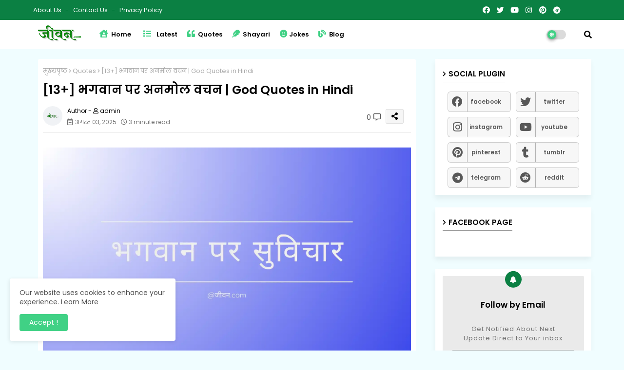

--- FILE ---
content_type: text/html; charset=UTF-8
request_url: https://www.xn--81by1b3b.com/2023/08/facebook-shayari.html
body_size: 59049
content:
<!DOCTYPE html>
<html class='ltr' dir='ltr' lang='hi' xmlns='http://www.w3.org/1999/xhtml' xmlns:b='http://www.google.com/2005/gml/b' xmlns:data='http://www.google.com/2005/gml/data' xmlns:expr='http://www.google.com/2005/gml/expr'>
<head>
<!--- Piki Templates All Packed SEO /-->
<meta content='width=device-width, initial-scale=1, minimum-scale=1, maximum-scale=1' name='viewport'/>
<title>[13+] फ&#2375;सब&#2369;क श&#2366;यर&#2368; | Facebook Shayari in Hindi</title>
<meta content='text/html; charset=UTF-8' http-equiv='Content-Type'/>
<meta content='blogger' name='generator'/>
<link href='https://www.xn--81by1b3b.com/favicon.ico' rel='icon' type='image/x-icon'/>
<link href='https://www.xn--81by1b3b.com/favicon.ico' rel='icon' sizes='32x32'/>
<link href='https://www.xn--81by1b3b.com/favicon.ico' rel='icon' sizes='100x100'/>
<link href='https://www.xn--81by1b3b.com/favicon.ico' rel='apple-touch-icon'/>
<meta content='https://www.xn--81by1b3b.com/favicon.ico' name='msapplication-TileImage'/>
<link href='https://www.xn--81by1b3b.com/2023/08/facebook-shayari.html' hreflang='x-default' rel='alternate'/>
<meta content='#0b8043' name='theme-color'/>
<meta content='#0b8043' name='msapplication-navbutton-color'/>
<link href='https://www.xn--81by1b3b.com/2023/08/facebook-shayari.html' rel='canonical'/>
<link rel="alternate" type="application/atom+xml" title="ज&#2368;वन.com - Atom" href="https://www.xn--81by1b3b.com/feeds/posts/default" />
<link rel="alternate" type="application/rss+xml" title="ज&#2368;वन.com - RSS" href="https://www.xn--81by1b3b.com/feeds/posts/default?alt=rss" />
<link rel="service.post" type="application/atom+xml" title="ज&#2368;वन.com - Atom" href="https://www.blogger.com/feeds/7727165785361755780/posts/default" />

<link rel="alternate" type="application/atom+xml" title="ज&#2368;वन.com - Atom" href="https://www.xn--81by1b3b.com/feeds/4039164215933769033/comments/default" />
<meta content='Express your emotions creatively with captivating Facebook Shayari in Hindi, exclusively at जीवन.com.' name='description'/>
<!-- Metadata for Open Graph protocol available here http://ogp.me/. -->
<meta content='index, follow, max-snippet:-1, max-image-preview:large, max-video-preview:-1' name='robots'/>
<meta content='article' property='og:type'/>
<meta content='[13+] फेसबुक शायरी | Facebook Shayari in Hindi' property='og:title'/>
<meta content='https://www.xn--81by1b3b.com/2023/08/facebook-shayari.html' property='og:url'/>
<meta content='Express your emotions creatively with captivating Facebook Shayari in Hindi, exclusively at जीवन.com.' property='og:description'/>
<meta content='जीवन.com' property='og:site_name'/>
<meta content='https://blogger.googleusercontent.com/img/b/R29vZ2xl/AVvXsEgFsQVdmTg0yh8vh6diVf30jaeuhvIpS7JT617wlWs8YNFahDKVIXMfc8CiJHxGehFQ5iEPh1YeFsJkLPGb7-3z7s2aphV3XHdsm15lFzOh6vA95mn8K9OpFrYljyaRR6D0-blGpmdtAmnz6cdQjHJbpbi0H6YSA9CtcZFlTPBHI1x_WMaxBx2LSLS44BMm/s16000/Facebook%20Shayari%20in%20Hindi.webp' property='og:image'/>
<meta content='https://blogger.googleusercontent.com/img/b/R29vZ2xl/AVvXsEgFsQVdmTg0yh8vh6diVf30jaeuhvIpS7JT617wlWs8YNFahDKVIXMfc8CiJHxGehFQ5iEPh1YeFsJkLPGb7-3z7s2aphV3XHdsm15lFzOh6vA95mn8K9OpFrYljyaRR6D0-blGpmdtAmnz6cdQjHJbpbi0H6YSA9CtcZFlTPBHI1x_WMaxBx2LSLS44BMm/s16000/Facebook%20Shayari%20in%20Hindi.webp' name='twitter:image'/>
<meta content='[13+] फेसबुक शायरी | Facebook Shayari in Hindi' property='og:title'/>
<meta content='[13+] फेसबुक शायरी | Facebook Shayari in Hindi' name='keywords'/>
<link href='https://www.xn--81by1b3b.com/2023/08/facebook-shayari.html' hreflang='en' rel='alternate'/>
<meta content='summary_large_image' name='twitter:card'/>
<meta content='[13+] फेसबुक शायरी | Facebook Shayari in Hindi' name='twitter:title'/>
<meta content='https://www.xn--81by1b3b.com/2023/08/facebook-shayari.html' name='twitter:domain'/>
<meta content='Express your emotions creatively with captivating Facebook Shayari in Hindi, exclusively at जीवन.com.' name='twitter:description'/>
<meta content='Express your emotions creatively with captivating Facebook Shayari in Hindi, exclusively at जीवन.com.' name='twitter:creator'/>
<meta content='en_US' property='og:locale'/>
<meta content='en_GB' property='og:locale:alternate'/>
<meta content='id_ID' property='og:locale:alternate'/>
<link href='//1.bp.blogspot.com' rel='dns-prefetch'/>
<link href='//28.2bp.blogspot.com' rel='dns-prefetch'/>
<link href='//3.bp.blogspot.com' rel='dns-prefetch'/>
<link href='//4.bp.blogspot.com' rel='dns-prefetch'/>
<link href='//2.bp.blogspot.com' rel='dns-prefetch'/>
<link href='//www.blogger.com' rel='dns-prefetch'/>
<link href='//maxcdn.bootstrapcdn.com' rel='dns-prefetch'/>
<link href='//fonts.googleapis.com' rel='dns-prefetch'/>
<link href='//use.fontawesome.com' rel='dns-prefetch'/>
<link href='//ajax.googleapis.com' rel='dns-prefetch'/>
<link href='//resources.blogblog.com' rel='dns-prefetch'/>
<link href='//feeds.feedburner.com' rel='dns-prefetch'/>
<link href='//cdnjs.cloudflare.com' rel='dns-prefetch'/>
<link href='//www.google-analytics.com' rel='dns-prefetch'/>
<link href='//themes.googleusercontent.com ' rel='dns-prefetch'/>
<link href='//pagead2.googlesyndication.com' rel='dns-prefetch'/>
<link href='//googleads.g.doubleclick.net' rel='dns-prefetch'/>
<link href='//www.gstatic.com' rel='preconnect'/>
<link href='//www.googletagservices.com' rel='dns-prefetch'/>
<link href='//static.xx.fbcdn.net' rel='dns-prefetch'/>
<link href='//tpc.googlesyndication.com' rel='dns-prefetch'/>
<link href='//apis.google.com' rel='dns-prefetch'/>
<link href='//www.facebook.com' rel='dns-prefetch'/>
<link href='//connect.facebook.net' rel='dns-prefetch'/>
<link href='//twitter.com' rel='dns-prefetch'/>
<link href='//www.youtube.com' rel='dns-prefetch'/>
<link href='//www.pinterest.com' rel='dns-prefetch'/>
<link href='//www.linkedin.com' rel='dns-prefetch'/>
<!-- Font Awesome Free 5.15.2 -->
<link href='//cdnjs.cloudflare.com/ajax/libs/font-awesome/5.15.2/css/fontawesome.min.css' rel='stylesheet'/>
<!-- Template Style CSS -->
<style id='page-skin-1' type='text/css'><!--
/*
-----------------------------------------------
Blogger Template Style
Name:        Pixy Newspaper 11 Colorful - Blogger Premium Template
Version:     3.0.0.V
Author:      Piki Template
Author Url:  https://pikitemplates.com/
Designed by: Piki Templates
Last Update: 13/May/2022
This Theme is Created by pikitemplates.com This work is licensed under a Creative Commons Attribution-NoDerivatives 4.0 International License http://creativecommons.org/licenses/by-nd/4.0/ No One Has Been Permission to Sell Or Distribute this template without Our Permission.
----------------------------------------------- */
/*-- Google Poppins Font Family --*/
@font-face{font-family:'Poppins';font-style:italic;font-weight:400;font-display:swap;src:url(https://fonts.gstatic.com/s/poppins/v15/pxiGyp8kv8JHgFVrJJLucXtAKPY.woff2) format('woff2');unicode-range:U+0900-097F,U+1CD0-1CF6,U+1CF8-1CF9,U+200C-200D,U+20A8,U+20B9,U+25CC,U+A830-A839,U+A8E0-A8FB}
@font-face{font-family:'Poppins';font-style:italic;font-weight:400;font-display:swap;src:url(https://fonts.gstatic.com/s/poppins/v15/pxiGyp8kv8JHgFVrJJLufntAKPY.woff2) format('woff2');unicode-range:U+0100-024F,U+0259,U+1E00-1EFF,U+2020,U+20A0-20AB,U+20AD-20CF,U+2113,U+2C60-2C7F,U+A720-A7FF}
@font-face{font-family:'Poppins';font-style:italic;font-weight:400;font-display:swap;src:url(https://fonts.gstatic.com/s/poppins/v15/pxiGyp8kv8JHgFVrJJLucHtA.woff2) format('woff2');unicode-range:U+0000-00FF,U+0131,U+0152-0153,U+02BB-02BC,U+02C6,U+02DA,U+02DC,U+2000-206F,U+2074,U+20AC,U+2122,U+2191,U+2193,U+2212,U+2215,U+FEFF,U+FFFD}
@font-face{font-family:'Poppins';font-style:italic;font-weight:600;font-display:swap;src:url(https://fonts.gstatic.com/s/poppins/v15/pxiDyp8kv8JHgFVrJJLmr19VFteOcEg.woff2) format('woff2');unicode-range:U+0900-097F,U+1CD0-1CF6,U+1CF8-1CF9,U+200C-200D,U+20A8,U+20B9,U+25CC,U+A830-A839,U+A8E0-A8FB}
@font-face{font-family:'Poppins';font-style:italic;font-weight:600;font-display:swap;src:url(https://fonts.gstatic.com/s/poppins/v15/pxiDyp8kv8JHgFVrJJLmr19VGdeOcEg.woff2) format('woff2');unicode-range:U+0100-024F,U+0259,U+1E00-1EFF,U+2020,U+20A0-20AB,U+20AD-20CF,U+2113,U+2C60-2C7F,U+A720-A7FF}
@font-face{font-family:'Poppins';font-style:italic;font-weight:600;font-display:swap;src:url(https://fonts.gstatic.com/s/poppins/v15/pxiDyp8kv8JHgFVrJJLmr19VF9eO.woff2) format('woff2');unicode-range:U+0000-00FF,U+0131,U+0152-0153,U+02BB-02BC,U+02C6,U+02DA,U+02DC,U+2000-206F,U+2074,U+20AC,U+2122,U+2191,U+2193,U+2212,U+2215,U+FEFF,U+FFFD}
@font-face{font-family:'Poppins';font-style:normal;font-weight:400;font-display:swap;src:url(https://fonts.gstatic.com/s/poppins/v15/pxiEyp8kv8JHgFVrJJbecmNE.woff2) format('woff2');unicode-range:U+0900-097F,U+1CD0-1CF6,U+1CF8-1CF9,U+200C-200D,U+20A8,U+20B9,U+25CC,U+A830-A839,U+A8E0-A8FB}
@font-face{font-family:'Poppins';font-style:normal;font-weight:400;font-display:swap;src:url(https://fonts.gstatic.com/s/poppins/v15/pxiEyp8kv8JHgFVrJJnecmNE.woff2) format('woff2');unicode-range:U+0100-024F,U+0259,U+1E00-1EFF,U+2020,U+20A0-20AB,U+20AD-20CF,U+2113,U+2C60-2C7F,U+A720-A7FF}
@font-face{font-family:'Poppins';font-style:normal;font-weight:400;font-display:swap;src:url(https://fonts.gstatic.com/s/poppins/v15/pxiEyp8kv8JHgFVrJJfecg.woff2) format('woff2');unicode-range:U+0000-00FF,U+0131,U+0152-0153,U+02BB-02BC,U+02C6,U+02DA,U+02DC,U+2000-206F,U+2074,U+20AC,U+2122,U+2191,U+2193,U+2212,U+2215,U+FEFF,U+FFFD}
@font-face{font-family:'Poppins';font-style:normal;font-weight:600;font-display:swap;src:url(https://fonts.gstatic.com/s/poppins/v15/pxiByp8kv8JHgFVrLEj6Z11lFc-K.woff2) format('woff2');unicode-range:U+0900-097F,U+1CD0-1CF6,U+1CF8-1CF9,U+200C-200D,U+20A8,U+20B9,U+25CC,U+A830-A839,U+A8E0-A8FB}
@font-face{font-family:'Poppins';font-style:normal;font-weight:600;font-display:swap;src:url(https://fonts.gstatic.com/s/poppins/v15/pxiByp8kv8JHgFVrLEj6Z1JlFc-K.woff2) format('woff2');unicode-range:U+0100-024F,U+0259,U+1E00-1EFF,U+2020,U+20A0-20AB,U+20AD-20CF,U+2113,U+2C60-2C7F,U+A720-A7FF}
@font-face{font-family:'Poppins';font-style:normal;font-weight:600;font-display:swap;src:url(https://fonts.gstatic.com/s/poppins/v15/pxiByp8kv8JHgFVrLEj6Z1xlFQ.woff2) format('woff2');unicode-range:U+0000-00FF,U+0131,U+0152-0153,U+02BB-02BC,U+02C6,U+02DA,U+02DC,U+2000-206F,U+2074,U+20AC,U+2122,U+2191,U+2193,U+2212,U+2215,U+FEFF,U+FFFD}
/*-- Font Awesome Free 5.15.1 --*/
@font-face{font-family:"Font Awesome 5 Brands";font-display:swap;font-style:normal;font-weight:400;font-display:block;src:url(https://cdnjs.cloudflare.com/ajax/libs/font-awesome/5.15.1/webfonts/fa-brands-400.eot);src:url(https://cdnjs.cloudflare.com/ajax/libs/font-awesome/5.15.1/webfonts/fa-brands-400.eot?#iefix) format("embedded-opentype"),url(https://cdnjs.cloudflare.com/ajax/libs/font-awesome/5.15.1/webfonts/fa-brands-400.woff2) format("woff2"),url(https://cdnjs.cloudflare.com/ajax/libs/font-awesome/5.15.1/webfonts/fa-brands-400.woff) format("woff"),url(https://cdnjs.cloudflare.com/ajax/libs/font-awesome/5.15.1/webfonts/fa-brands-400.ttf) format("truetype"),url(https://cdnjs.cloudflare.com/ajax/libs/font-awesome/5.15.1/webfonts/fa-brands-400.svg#fontawesome) format("svg")}.fab{font-family:"Font Awesome 5 Brands";font-weight:400}
@font-face{font-family:"Font Awesome 5 Free";font-display:swap;font-style:normal;font-weight:400;font-display:block;src:url(https://cdnjs.cloudflare.com/ajax/libs/font-awesome/5.15.1/webfonts/fa-regular-400.eot);src:url(https://cdnjs.cloudflare.com/ajax/libs/font-awesome/5.15.1/webfonts/fa-regular-400.eot?#iefix) format("embedded-opentype"),url(https://cdnjs.cloudflare.com/ajax/libs/font-awesome/5.15.1/webfonts/fa-regular-400.woff2) format("woff2"),url(https://cdnjs.cloudflare.com/ajax/libs/font-awesome/5.15.1/webfonts/fa-regular-400.woff) format("woff"),url(https://cdnjs.cloudflare.com/ajax/libs/font-awesome/5.15.1/webfonts/fa-regular-400.ttf) format("truetype"),url(https://cdnjs.cloudflare.com/ajax/libs/font-awesome/5.15.1/webfonts/fa-regular-400.svg#fontawesome) format("svg")}.far{font-family:"Font Awesome 5 Free";font-weight:400}
@font-face{font-family:"Font Awesome 5 Free";font-display:swap;font-style:normal;font-weight:900;font-display:block;src:url(https://cdnjs.cloudflare.com/ajax/libs/font-awesome/5.15.1/webfonts/fa-solid-900.eot);src:url(https://cdnjs.cloudflare.com/ajax/libs/font-awesome/5.15.1/webfonts/fa-solid-900.eot?#iefix) format("embedded-opentype"),url(https://cdnjs.cloudflare.com/ajax/libs/font-awesome/5.15.1/webfonts/fa-solid-900.woff2) format("woff2"),url(https://cdnjs.cloudflare.com/ajax/libs/font-awesome/5.15.1/webfonts/fa-solid-900.woff) format("woff"),url(https://cdnjs.cloudflare.com/ajax/libs/font-awesome/5.15.1/webfonts/fa-solid-900.ttf) format("truetype"),url(https://cdnjs.cloudflare.com/ajax/libs/font-awesome/5.15.1/webfonts/fa-solid-900.svg#fontawesome) format("svg")}.fa,.far,.fas{font-family:"Font Awesome 5 Free"}.fa,.fas{font-weight:900}
/*-- Reset CSS Start Here --*/
html.rtl {
--body-font: 'Cairo',Arial,sans-serif;
--meta-font: 'Cairo',Arial,sans-serif;
--title-font: 'Cairo',Arial,sans-serif;
--text-font: 'Cairo',Arial,sans-serif;
}
:root{
--body-font:'Poppins', Arial, sans-serif;
--title-font:'Poppins', Arial, sans-serif;
--meta-font:'Poppins', Arial, sans-serif;
--text-font:'Poppins', Arial, sans-serif;
--text-font-color:#000000;
--runs-solid-color:#c1bbbb;
--black-color:#404040;
--hero-color:#aaaaaa;
--main-menu-bg:#ffffff;
--snippet-color:#aba4a4;
--solid-border:#ddd;
--top-bar:#0b8043;
--featured-posts-title:#000000;
--button-bg-color:#40d185;
--button-text-color:#ffffff;
--lables-buttons-color:#0B8043;
--lables-text-color:#ffffff;
--email-bg-color:#0b8043;
--email-text-color:#ffffff;
--cloud-bg-color:#0b8043;
--cloud-border-color:#0b8043;
--list-text-color:#0b8043;
--theme-text-color:#000000;
--featured-gadgets-title:#000000;
--placeholder-text-color:#3e3e3e;
--main-menu-text-color:#000000;
--sub-menu-text-color:#000000;
--footer-title-color:#000000;
--footer-copyright-bg:#0b8043;
--body-color-main:#f0fdff url() repeat fixed top left;
--all-link-color:#000000;
--black-text:#000000;
--main-text-color:#000000;
--mobile-menu-bg:#ffffff;
--top-menu-text:#ffffff;
--white-bg:#ffffff;
--bg-cards:#ffffff;
--block-bg:#ffffff;
--featured-posts-title-featured:#ffffff;
--white-label-color:#ffffff;
--bg-cards-video:#121212;
--bg-cards-shadow:-1px 7px 10px 0 rgb(0 0 0 / 0.06);
--bt-breaking:rgba(0 0 0 / 0.08);
--bt-breaking-text:#626262;
--shadow-top:0 0 20px rgba(0,0,0,.15);
--shadow-top-fixed:5px 5px 8px 0px rgba(224 223 223 / 0.48);
--ads-bg:rgb(143 183 255 / 0.20);
--ads-text:#898989;
--buttons-category-text:#1d1d1d;
--snip-text-color:#eeeeee;
--search-bt-text:#626262;
--comments-dec:#333;
--sticky-bg:#f1f1f1;
--input-form:transparent;
--bt-home:#f2f7fb;
--cm-count:#555555;
--block-inner-runs-text:#4e4e4e;
--sticky-lists:#f7fcff;
--post-snip-data:#707070;
--post-snip-open:#383838;
--ico-relative-hover:#e60000;
--front-bg-lists:#fff;
--share-author-links:#585858;
--box-posts-share:#f1f1f1;
--title-share:#1c1c1c;
--title-share-fa:#5c5c5c;
--footer-text-color:#d2d2d2;
--footer-about-text:#797979;
--footer-bg-color:#ffffff;
--footer-gadgets-title:#000000;
--main-logo-text-color:#000000;
--submenu-bg-color:#eaeaea;
--comment-content:#f6f6f6;
--comment-text:#5e5e5e;
--label-text-color:#2c2c2c;
--pager-text-color:#575757;
--back-top-text:#3e3e3e;
--back-top:rgb(90 90 90 / 0.18);
--box-shadows:rgb(102 102 102 / 0.13);
}
body.dark{
--main-logo-text-color:#d4d4d4;
--all-link-color:rgba(255,255,255,.7);
--body-color-main:#292929;
--main-menu: #383838;
--text-font-color:#e3e3e3;
--shadow-top:none;
--top-bar:#2d2d2d;
--cloud-border-color:rgb(100 100 100 / 0.66);
--cloud-bg-color:#ffffff;
--mobile-menu-bg:#212121;
--input-form:rgb(112 112 112 / 0.34);
--shadow-top-fixed:none;
--white-label-color:#464646;
--search-bt-text:#b5b5b5;
--main-menu-text-color:#dadada;
--sub-menu-text-color:#dadada;
--title-share:#dddddd;
--bg-cards:#212121;
--black-color:#d9d9d9;
--title-share-fa:#dddddd;
--front-bg-lists:#292929;
--box-shadows:transparent;
--bt-home:#212121;
--sticky-lists:#212121;
--main-menu-bg:#232323;
--post-snip-open:#eee;
--footer-gadgets-title:#c3c3c3;
--footer-title-color:#adadad;
--sticky-bg:#212121;
--placeholder-text-color:#dadada;
--theme-text-color:#dadada;
--featured-gadgets-title:#dadada;
--ads-bg:#212121;
--box-posts-share:#323232;
--submenu-bg-color:#212121;
--label-text-color:#a1a1a1;
--featured-posts-title: #c3c3c3;
--ads-text:#dadada;
--buttons-category-text:#dadada;
--block-bg:#3a3a3a;
--black-text:#f3f8fb;
--post-snip-data:#a5a5a5;
--back-top-text:#d3d3d3;
--comments-dec:#cecece;
--comment-content:#353535;
--comment-text:#c1c1c1;
--footer-bg-color:#181818;
--footer-text-color:#E4E4E4;
--cm-count:#E4E4E4;
--main-text-color:#E4E4E4;
--block-inner-runs-text:#c3c3c3;
--share-author-links:#E4E4E4;
--footer-copyright-bg:#292929;
}
a,abbr,acronym,address,applet,b,big,blockquote,body,caption,center,cite,code,dd,del,dfn,div,dl,dt,em,fieldset,font,form,h1,h2,h3,h4,h5,h6,html,i,iframe,img,ins,kbd,label,legend,li,object,p,pre,q,s,samp,small,span,strike,strong,sub,sup,table,tbody,td,tfoot,th,thead,tr,tt,u,ul,var{padding:0;border:0;outline:0;vertical-align:baseline;background:0;margin:0;text-decoration:none;}
form,textarea,input,button{font-family:var(--body-font);-webkit-appearance:none;-moz-appearance:none;appearance:none;border-radius:0;box-sizing:border-box}
.CSS_LIGHTBOX{z-index:999999!important}.CSS_LIGHTBOX_ATTRIBUTION_INDEX_CONTAINER .CSS_HCONT_CHILDREN_HOLDER > .CSS_LAYOUT_COMPONENT.CSS_HCONT_CHILD:first-child > .CSS_LAYOUT_COMPONENT{opacity:0}
input,textarea{outline:none}
/*! normalize.css v3.0.1 | MIT License | git.io/normalize */
dl,ul{list-style-position:inside;font-weight:400;list-style:none}
button{cursor: pointer;outline: none;}
ul li{list-style:none}
caption,th{text-align:center}
html,body{text-size-adjust:none;-webkit-text-size-adjust:none;-moz-text-size-adjust:none;-ms-text-size-adjust:none}
.separator a{clear:none!important;float:none!important;margin-left:0!important;margin-right:0!important}
#Navbar1,#navbar-iframe,.widget-item-control,a.quickedit,.home-link,.feed-links{display:none!important}
.center{display:table;margin:0 auto;position:relative}
.widget > h2,.widget > h3{display:none}
.widget iframe,.widget img{max-width:100%}
.container{width:100%;max-width:1145px;margin:0 auto;padding:0px;box-sizing:border-box}
.center{display:table;margin:0 auto;position:relative}
img{border:0;position:relative}
a,a:visited{text-decoration:none}
.clearfix{clear:both}
.section,.widget,.widget ul{margin:0;padding:0}
a{color:var(--all-link-color)}
a img{border:0}
abbr{text-decoration:none}
.widget>h2,.widget>h3{display:none}
*:before,*:after{-webkit-box-sizing:border-box;-moz-box-sizing:border-box;box-sizing:border-box;}
/*-- CSS Variables --*/
.no-items.section{display:none}
h1,h2,h3,h4,h5,h6{font-family:var(--title-font);font-weight:600}
body{position:relative;background:var(--body-color-main);font-family:var(--body-font);font-size:14px;font-weight:400;color:var(--black-text);word-wrap:break-word;margin:0;padding:0;font-style:normal;line-height:1.4em}
#outer-wrapper{position:relative;overflow:hidden;width:100%;max-width:100%;margin:0 auto}
.outer-container{width:1178px}
h1{font-size:26px;line-height:28px}
h3{font-size:22px;line-height:21px}
h4{font-size:20px;line-height:18px}
h5{font-size:16px;line-height:16px}
h6{font-size:13px;line-height:13px;margin-bottom:0;margin-top:0}
@media only screen and (min-width:1025px){h1{font-size:42px;line-height:46px}
h2{font-size:36px;line-height:40px}
h3{font-size:28px;line-height:35px}
h4{font-size:21px;line-height:26px}
}
.post-body h1{font-size:28px}
.post-body h2{font-size:24px}
.post-body h3{font-size:21px}
.post-body h4{font-size:18px}
.post-body h5{font-size:16px}
.post-body h6{font-size:13px}
#center-container{position:relative;float:left;width:100%;overflow:hidden;padding:20px 0 0;margin:0}
#center-container > .container{margin:0 auto}
#feed-view{position:relative;float:left;width:calc(100% - (320px + 30px));box-sizing:border-box;padding:0}
#sidebar-container{position:relative;float:right;width:320px;box-sizing:border-box;padding:0}
.post-filter-image{position:relative;display:block;transition:transform .3s ease}
.snip-thumbnail{position:relative;width:100%;height:100%;display:block;object-fit:cover;z-index:1;opacity:0;transition:opacity .30s ease,transform .30s ease}
.snip-thumbnail.lazy-img{opacity:1}
.row,.row-1{position:relative;}
.post-filter-link:hover .snip-thumbnail{filter: brightness(0.9);}
.background-layer:before{content:'';position:absolute;left:0;right:0;bottom:0;height:66%;background-image:linear-gradient(to bottom,transparent,rgba(0,0,0,0.7));-webkit-backface-visibility:hidden;backface-visibility:hidden;z-index:2;opacity:1;margin:0;transition:opacity .25s ease}
/*-- Social Icons Start Here (Global FontAwesome Icon Codes) --*/
.social-footer a:before,.social a:before{display:inline-block;font-family:'Font Awesome 5 Brands';font-style:normal;font-weight:400}
.social-footer .blogger a:before,.social .blogger:before{content:"\f37d"}
.social-footer .behance a:before,.social .behance:before{content:"\f1b4"}
.social-footer .digg a:before,.social .digg:before{content:"\f1a6"}
.social-footer .instagram a:before,.social .instagram:before{content:"\f16d"}
.social-footer .pinterest a:before,.social .pinterest:before{content:"\f0d2"}
.social-footer .rss a:before,.social .rss:before{content:'\f09e';font-family:'Font Awesome 5 Free';font-weight:900}
.social-footer .facebook a:before,.social .facebook:before{content:"\f09a"}
.social-footer .facebook-f a:before,.social .facebook-f:before{content:"\f09a"}
.social-footer .twitter a:before,.social .twitter:before{content:"\f099"}
.social-footer .youtube a:before,.social .youtube:before{content:"\f167"}
.social-footer .stack-overflow a:before,.social .stack-overflow:before{content:"\f16c"}
.social-footer .github a:before,.social .github:before{content:"\f09b"}
.social-footer .linkedin a:before,.social .linkedin:before{content:"\f0e1"}
.social-footer .skype a:before,.social .skype:before{content:"\f17e"}
.social-footer .stumbleupon a:before,.social .stumbleupon:before{content:"\f1a4"}
.social-footer .tumblr a:before,.social .tumblr:before{content:"\f173"}
.social-footer .vk a:before,.social .vk:before{content:"\f189"}
.social-footer .reddit a:before,.social .reddit:before{content:"\f1a1"}
.social-footer .whatsapp a:before,.social .whatsapp:before{content:"\f232"}
.social-footer .telegram a:before,.social .telegram:before{content:"\f2c6"}
.social-footer .dribbble a:before,.social .dribbble:before{content:"\f17d"}
.social-footer .soundcloud a:before,.social .soundcloud:before{content:"\f1be"}
.social-footer .twitch a:before,.social .twitch:before{content:"\f1e8"}
.social-footer .delicious a:before,.social .delicious:before{content:"\f1a5"}
.social-footer .codepen a:before,.social .codepen:before{content:"\f1cb"}
.social-footer .snapchat a:before,.social .snapchat:before{content:"\f2ac"}
.social-footer .copy-post a:before,.social .copy-post:before{content:"\f0c5";font-family:'Font Awesome 5 Free'}
.social-footer .email a:before,.social .email:before{content:'\f0e0';font-family:'Font Awesome 5 Free'}
.social-footer .external-link a:before,.social .external-link:before{content:'\f35d';font-family:'Font Awesome 5 Free';font-weight:900}
.social-bg-hover a.blogger:hover{color:#ff5722}
.social-bg-hover a.facebook:hover,.social-bg-hover a.facebook-f:hover{color:#3b5999}
.social-bg-hover a.twitter:hover{color:#00acee}
.social-bg-hover a.youtube:hover{color:#f50000}
.social-bg-hover a.messenger:hover{color:#0084ff}
.social-bg-hover a.snapchat:hover{color:#ffe700}
.social-bg-hover a.telegram:hover{color:#179cde}
.social-bg-hover a.instagram:hover{color:#dd277b}
.social-bg-hover a.pinterest:hover,.social-bg-hover a.pinterest-p:hover{color:#ca2127}
.social-bg-hover a.dribbble:hover{color:#ea4c89}
.social-bg-hover a.linkedin:hover{color:#0077b5}
.social-bg-hover a.stumbleupon:hover{color:#eb4823}
.social-bg-hover a.vk:hover{color:#4a76a8}
.social-bg-hover a.stack-overflow:hover{color:#f48024}
.social-bg-hover a.github:hover{color:#24292e}
.social-bg-hover a.soundcloud:hover{background:linear-gradient(#ff7400,#ff3400)}
.social-bg-hover a.behance:hover{color:#191919}
.social-bg-hover a.digg:hover{color:#1b1a19}
.social-bg-hover a.delicious:hover{color:#0076e8}
.social-bg-hover a.codepen:hover{color:#000}
.social-bg-hover a.flipboard:hover{color:#f52828}
.social-bg-hover a.reddit:hover{color:#ff4500}
.social-bg-hover a.tumblr:hover{color:#365069}
.social-bg-hover a.twitch:hover{color:#6441a5}
.social-bg-hover a.rss:hover{color:#ffc200}
.social-bg-hover a.skype:hover{color:#00aff0}
.social-bg-hover a.whatsapp:hover{color:#3fbb50}
.social-bg-hover a.discord:hover{color:#7289da}
.social-bg-hover a.share:hover{color:var(--hero-color)}
.social-bg-hover a.email:hover{color:#888}
.social-bg-hover a.external-link:hover{color:#3500e5}
.social-front-hover a.blogger{background:#ff5722}
.social-front-hover a.facebook,.social-front-hover a.facebook-f{background:#3b5999}
.social-front-hover a.twitter{background:#00acee}
.social-front-hover a.youtube{background:#f50000}
.social-front-hover a.messenger{background:#0084ff}
.social-front-hover a.snapchat{background:#ffe700}
.social-front-hover a.telegram{background:#179cde}
.social-front-hover a.instagram{background:linear-gradient(15deg,#ffb13d,#dd277b,#4d5ed4)}
.social-front-hover a.pinterest:hover,.social-front-hover a.pinterest-p{background:#ca2127}
.social-front-hover a.dribbble{background:#ea4c89}
.social-front-hover a.linkedin{background:#0077b5}
.social-front-hover a.stumbleupon{background:#eb4823}
.social-front-hover a.vk{background:#4a76a8}
.social-front-hover a.stack-overflow{background:#f48024}
.social-front-hover a.github{background:#24292e}
.social-front-hover a.soundcloud{background:linear-gradient(#ff7400,#ff3400)}
.social-front-hover a.behance{background:#191919}
.social-front-hover a.digg{background:#1b1a19}
.social-front-hover a.delicious{background:#0076e8}
.social-front-hover a.codepen{background:#000}
.social-front-hover a.flipboard{background:#f52828}
.social-front-hover a.reddit{background:#ff4500}
.social-front-hover a.tumblr{background:#365069}
.social-front-hover a.twitch{background:#6441a5}
.social-front-hover a.rss{background:#ffc200}
.social-front-hover a.skype{background:#00aff0}
.social-front-hover a.whatsapp{background:#3fbb50}
.social-front-hover a.discord{background:#7289da}
.social-front-hover a.share{background:var(--hero-color)}
.social-front-hover a.email{background:#888}
.social-front-hover a.external-link{background:#3500e5}
.Super-Menu-logo{display:none}
.top-bar .container .row{display:flex;flex-wrap:wrap;flex-direction:row;justify-content:space-between;align-items:center;align-content:center;}
.top-bar{height:41px;background:var(--top-bar);}
#top-menu{float:left}
#top-menu .selectnav,.LSpeed-filter-logo{display:none}
.menu-top li{display:inline-block;line-height:40px;padding:0}
.menu-top li a{color:var(--top-menu-text);text-transform:capitalize;font-size:13px;font-weight:400;text-decoration:none}
.menu-top li a:after{content:"-";margin:0 5px;color:var(--top-menu-text)}
.menu-top li:last-child a:after{content:" ";display:none}
.menu-top li a .fa{margin-right:5px}
.menu-top li a:hover{color:#eee}
#top-social{float:right}
.social-sec .social li{display:inline-block;list-style:none;line-height:40px}
.social-sec .social li a{display:block;width:25px;line-height:40px;font-size:15px;text-align:center;color:var(--top-menu-text)}
.social-sec .social{width:100%;text-align:right;line-height:40px}
.dark .post-body ol>li:before{color:#eee}
.mega-mode{position:relative;padding:0 15px;margin-right:10px;text-align:center;border-radius:30px;display:inline-block;align-items:center;z-index:999}
.dark-button{display:none;}
.dark-button + .dark-toggle{outline:0;display:inline-block;width:40px;height:20px;vertical-align:middle;position:relative;cursor:pointer;margin-left:5px;-webkit-user-select:none;-moz-user-select:none;-ms-user-select:none;user-select:none;}
.dark-mode + .dark-toggle{border-radius:99em;transition:all .4s ease}
.dark-mode + .dark-toggle:after{content:'\f185';font-family:'Font Awesome 5 Free';font-size: 10px;font-weight:900;color:var(--button-text-color);line-height:18px;border-radius:100px;background:var(--button-bg-color);transition:left 0.3s cubic-bezier(0.175,0.885,0.32,1.275),padding 0.3s ease,margin 0.3s ease;position:absolute;width:18px;height:18px;top:1px;left:2px;box-shadow:0 3px 6px rgba(0,0,0,0.16),0 3px 6px rgba(0,0,0,0.23)}
.dark .dark-mode + .dark-toggle{background:rgb(255 237 198 / 0.41)}
.dark-mode + .dark-toggle{background:rgb(111 111 111 / 0.25)}
.dark .dark-mode + .dark-toggle:after{content:'\f186';left:53%;background:#d5904e}
#Super-FlexMenuList>.mega-menu{position:unset!important}
.Super-FlexMenu li:hover .BiggerMenu{opacity:1;visibility:visible}
.drop-down>a:after{content:'\f078';float:right;font-family:'Font Awesome 5 Free';font-size:9px;font-weight:900;margin:-1px 0 0 5px}
.BiggerMenu{top:59px;transition:all .3s ease;-webkit-transition:all .3s ease;-moz-transition:all .3s ease;-o-transition:all .3s ease;opacity:0;visibility:hidden;width:100%;left:0;box-sizing:border-box;right:0;z-index:3333;color:var(--white-bg);height:auto;padding:20px;text-align:center;min-height:100px;position:absolute;background-color:var(--block-bg);box-shadow:0 10px 10px rgba(0,0,0,0.28)}
.Super-FlexMenu li:hover .BiggerMenu{margin-top:1px;opacity:1;visibility:visible}
.Mega-ui{width:calc((100% - 50px) / 5);box-sizing:border-box;float:left;overflow:hidden;position:relative}
.Mega-ui:last-child{margin-right:0}
.Mega-ui .post-filter-link{position:relative;height:100%}
.Mega-uis{display:flex;justify-content:space-between;flex-wrap:wrap}
.Mega-uis .Mega-img-ui{height:180px;display:block;overflow:hidden;border-radius:5px;}
.Mega-uis .entry-title{font-size:14px;font-weight:600;line-height:1.2em;margin:0}
/*----- Home Page Buttons -----*/
.mega-wrap{position:relative;margin:0;padding:0 0 15px;overflow:hidden;}
.section-sticky{position:fixed;display:none;left:0;right:0;bottom:0;background-color:var(--sticky-lists);border-top:1px solid rgb(108 108 108 / 0.14);padding:0 25px;box-shadow:0 5px 15px 0 rgb(0 0 0 / 0.46);z-index:111;}
ul.mobileMenu{display:flex;align-items:center;justify-content:space-between;height:50px;margin:0;padding:0;list-style:none;}
ul.mobileMenu li{position:relative;text-align:center;}
ul.mobileMenu li label, ul.mobileMenu li a{display:block;font-size:20px;color:#6a6a6a}
ul.mobileMenu li label:hover, ul.mobileMenu li a:hover{color: #464646;}
.ticker-news .loading-icon{line-height:38px;}
.ticker-news .widget .widget-content span.error-status{padding:0;line-height:30px;}
.ticker-news .loading-icon:after{width:20px;height:20px;}
.ticker{position:relative;float:left;width:100%;margin:0;}
.ticker-news{position:relative;margin:25px 10px 15px;overflow:hidden;background:var(--bg-cards);box-shadow:var(--bg-cards-shadow);border-radius:4px;}
.ticker-news .widget{display:block;height:30px;padding:5px 0;margin:0}
.ticker-news .widget>.widget-title{display:block;position:relative;float:left;height:25px;line-height:25px;padding:0 10px;margin:0 10px 0 5px;border-right:1px solid rgba(0 0 0 / 0.18)}
.ticker-news .widget>.widget-title>h3{font-size:14px;font-weight:700;color:var(--featured-gadgets-title);line-height:30px;margin:0}
.ticker-news .widget>.widget-title>h3:before{content:'\f0e7';font-family:'Font Awesome 5 Free';float:left;font-size:11px;font-weight:900;margin:0 5px 0 0;}
.ticker-news .widget-content{position:relative;justify-content:flex-end;flex:1;align-items:center;margin:0;display:none;height:30px;overflow:hidden;}
.breaking-ticker{position:relative;display:flex;box-sizing:border-box;justify-content:space-between;flex:1;margin:0;height:30px;}
.ticker-news .open-iki,.ticker-news .widget.PopularPosts .widget-content{display:flex!important}
.breaking-ticker .tickerNews .entry-title{height:30px;font-size:13px;font-weight:400;line-height:30px;margin:0;padding:0;overflow:hidden}
.breaking-ticker .tickerNews .entry-title a{position:relative;display:block;overflow:hidden;font-size:15px;}
.rtl .ticker-news .widget>.widget-title{float: right;border-left: 1px solid rgba(0 0 0 / 0.18);border-right: unset;}
.breaking-ticker .active, .AflexNewsTested .active{opacity:1;visibility:visible;transform:translate3d(0,0,0);pointer-events:initial}
.mega-flex .section{width:50%;}
.tickerNews, .tickerPart{position:absolute;top:0;left:0;opacity:0;width: 100%;visibility:hidden;pointer-events:none;}
.tickerPart{transform:translate3d(80px,0,0);transition:all .80s cubic-bezier(0.68, -0.55, 0.27, 1.55)}
.tickerNews{;transform:translate3d(10px,0,0);transition:all .80s ease}
.buttons-fix{display:flex;flex-direction:row;align-items:center;justify-content:space-around;margin:0;height:30px}
.buttons-fix>a{display:flex;width:20px;height:20px;line-height:20px;font-size:12px;text-align:center;margin:0 2px;padding:5px;cursor:pointer;color:var(--bt-breaking-text);border-radius:5px;background:var(--bt-breaking)}
.buttons-fix>a:hover{opacity:0.8;}
.buttons-fix .prev:before{content:'\f053'}
.buttons-fix .next:before{content:'\f054'}
.buttons-fix a:before{display:block;font-family:'Font Awesome 5 Free';margin:auto;text-align:center;font-weight:900}
/*----- Table of Content (TOC). -----*/
.tociki-pro{display:flex;width:100%;clear:both;margin:0}
.tociki-inner{position:relative;max-width:100%;font-size:14px;background-color:rgba(165 165 165 / 0.10);overflow:hidden;line-height:23px;border:1px solid #a0a0a0;border-radius:5px}
a.tociki-title{position:relative;display:flex;align-items:center;justify-content:space-between;height:38px;font-size:16px;font-weight:600;color:var(--text-font-color);padding:0 15px;margin:0}
.tociki-title-text{display:flex}
.tociki-title-text:before{content:'\f0cb';font-family:'Font Awesome 5 Free';font-size:14px;font-weight:900;margin:0 5px 0 0}
.rtl .tociki-title-text:before{margin:0 0 0 5px}
.tociki-title:after{content:'\f078';font-family:'Font Awesome 5 Free';font-size:12px;font-weight:900;margin:0 0 0 25px;color:var(--buttons-category-text);}
.rtl .tociki-title:after{margin:0 25px 0 0;}
.tociki-title.opened:after{content:'\f077'}
a.tociki-title:hover{text-decoration:none}
#tociki{display:none;padding:0 15px 10px;margin:0}
#tociki ol{padding:0 0 0 15px}
#tociki li{font-size:14px;margin:10px 0}
#tociki li a{color:var(--main-text-color)}
#tociki li a:hover{opacity:0.8;text-decoration:underline}
/*----- Cap the total number of ads (widgets and inline ads). -----*/
#top-ad-placeholder .widget > .widget-title,#bottom-ad-placeholder .widget > .widget-title{display:none}
#top-ad-placeholder,#bottom-ad-placeholder{margin:15px 0;padding:0;width:100%;overflow:hidden;}
.main-ads-pikihome{position:relative;float:left;width:100%;margin:15px 0 0}
.main-ads-pikihome .widget{position:relative;float:left;width:100%;line-height:0;margin:0 0 5px}
#post-placeholder{position:relative;box-sizing:border-box;width:100%;height:auto;padding:0 5px;margin:10px 0}
#post-placeholder .widget{position:relative;width:100%;line-height:0;height:auto}
/*----- Standard footer section under Parent of Center Container element. -----*/
#footer-container{display:block;width:100%;background:var(--footer-copyright-bg);margin:auto;padding:0;border-top:1px solid rgba(255,255,255,0.08);overflow:hidden}
#footer-container .footer-copyright{position:relative;float:left;font-size:13px;line-height:40px;margin:0}
.copyright-text{margin:0;color:var(--footer-text-color);line-height:50px;}
#footer-container .footer-copyright a{color:var(--footer-text-color)}
#footer-container .footer-copyright a:hover{color:var(--footer-text-color)}
#footer-checks-menu{float:right;position:relative;display:block;margin:5px 0 0}
#footer-checks-menu .widget > .widget-title,#footer-copyright .widget > .widget-title{display:none}
.footer-checks-menu ul li{position:relative;float:left;margin:0}
.footer-checks-menu ul li a{float:left;font-size:14px;color:var(--footer-text-color);height:30px;line-height:40px;padding:0 5px;margin:0 0 20px}
#footer-checks-menu ul li a:hover{opacity:0.8;}
.pikiList .postMode .fav-list{display:block;}
.postMode .fav-list,.pikiList .postMode .fav-grid{display:none;}
.postMode span i{font-size:17px;color:var(--share-author-links);margin:0 0 0 5px;}
.postMode span{font-size:14px;margin:0 5px 0 0;cursor:pointer;}
.postMode .fav-grid{display:block;}
/*-- Top Social Menu CSS (IE/ IE9 etc.) --*/
.sharing-button .facebook a,.sharing-button .facebook-f a{background-color:#3b5999}
.sharing-button .twitter a,.sharing-button .twitter-square a{background-color:#00acee}
.sharing-button .reddit a{background-color:#ff4500}
.sharing-button .pinterest a,.sharing-button .pinterest-p a{background-color:#ca2127}
.sharing-button .linkedin a{background-color:#0077b5}
.sharing-button .whatsapp a{background-color:#3fbb50}
.sharing-button .email a{background-color:#888}
.Super-Menu .fa{color:#FFF! important}
/*-- Top Social Menu Code (jQuery Latest Menu) --*/
.active-search #search-flex{top:50px;z-index:15151515;left:initial;width:100%;max-width: 1200px;}
.active-search .overlay{filter:blur(2.5px);background-color:rgba(27,27,37,0.5);z-index:151515;backdrop-filter:saturate(100%) blur(2.5px);visibility:visible;opacity:1;}
.active-search  .fixed-nos{position: relative;z-index: initial;}
#Super-MenuTested{position:relative;float:left;width:100%;height:auto;margin:0}
.Super-MenuWorks-wrap,.Super-MenuWorks{position:relative;float:left;background:var(--main-menu-bg);width:100%;height:60px;box-sizing:border-box;padding:0;margin:0;}
#Super-MenuTested .container{position:relative;margin:0 auto;max-width: 1200px;}
.SuperLogo-wrap{position:relative;box-sizing: border-box;width:100%;float:left;margin:0 30px 0 0;padding: 0;}
.SuperLogo{position:relative;float:left;height:55px;padding:0 0 0 10px;margin:0}
.SuperLogo .SuperLogo-img{display:flex;align-items:center;height:40px;overflow:hidden;margin:0;}
.SuperLogo img{display:block;width:auto;height:auto;max-height:40px;margin:0;}
.show-menu-space{display:none;color:var(--main-menu-text-color);font-size:17px;padding:0 15px;}
.header-section{position:relative;display:flex;flex-wrap:wrap;justify-content:space-between;float:left;width:100%;margin:0;}
.header-left{position:static;display:flex;margin:0;}
.rtl .header-right{left:14px;right: unset;}
.header-right{position:absolute;top:0;right:14px;margin:0;z-index: 11;overflow: hidden;background:var(--main-menu-bg)}
.SuperLogo .widget{position:relative;display:flex;align-items:center;height:100%;margin:0;}
.SuperLogo-img .logo-img{display:flex;align-items:center;height:40px;overflow:hidden;margin:0;}
.SuperLogo h1{display:block;font-size:25px;color:var(--main-logo-text-color);height:30px;line-height:30px;overflow:hidden;padding:0;margin:0}
.SuperLogo #title-header{display:none;visibility:hidden}
.Super-MenuWorks.show{top:0;margin:0;}
.Super-MenuWorks.fixed-nos.show{background:var(--main-menu-bg)}
.main-menu-wrap{position:static;height:56px;margin:0}
#Super-FlexMenu .widget,#Super-FlexMenu .widget>.widget-title{display:none}
#Super-FlexMenu .show-menu{display:block}
#Super-FlexMenu{position:static;height:60px;z-index:10}
#Super-FlexMenu ul>li{position:relative;display: flex;flex-shrink: 0;}
#Super-FlexMenuList>li>a{position:relative;display:block;height:60px;font-size:13px;color:var(--main-menu-text-color);font-weight:600;text-transform:capitalize;line-height:60px;padding:0 10px;margin:0}
#Super-FlexMenuList>li>a i{margin:0 3px 0 0;font-size:16px;color:var(--button-bg-color)}
#Super-FlexMenuList>li>a:hover{opacity:0.8}
#Super-FlexMenu ul>li>ul{position:absolute;float:left;left:0;top:60px;width:180px;background:var(--submenu-bg-color);z-index:99999;visibility:hidden;opacity:0;-webkit-transform:translateY(-10px);transform:translateY(-10px);padding:0;box-shadow:0 2px 5px 0 rgba(0,0,0,0.15),0 2px 10px 0 rgba(0,0,0,0.17)}
#Super-FlexMenu ul>li>ul>li>ul{position:absolute;top:0;left:100%;-webkit-transform:translateX(-10px);transform:translateX(-10px);margin:0}
#Super-FlexMenu ul>li>ul>li{display:block;float:none;position:relative}
#Super-FlexMenu ul>li>ul>li a{position:relative;display:block;height:36px;font-size:13px;color:var(--sub-menu-text-color);line-height:36px;font-weight:400;box-sizing:border-box;padding:0 15px;margin:0;border-bottom:1px solid rgba(155,155,155,0.07)}
#Super-FlexMenu ul>li>ul>li:last-child a{border:0}
#Super-FlexMenu ul>li>ul>li:hover>a{opacity:0.8}
#Super-FlexMenu ul>li.sub-tab>a:after,#Super-FlexMenu ul>li.sub-has>a:after{content:'\f078';float:right;font-family:'Font Awesome 5 Free';font-size:9px;font-weight:900;margin:1px 0 0 5px}
#Super-FlexMenu ul>li>ul>li.sub-tab>a:after{content:'\f054';float:right;margin:0}
#Super-FlexMenu ul>li:hover>ul,#Super-FlexMenu ul>li>ul>li:hover>ul{visibility:visible;opacity:1;-webkit-backface-visibility:hidden;backface-visibility:hidden;-webkit-transform:translate(0);transform:translate(0)}
#Super-FlexMenu ul ul{transition:all .35s ease}
.loading-icon{width:100%;height:100%;line-height:300px;display:flex ;justify-content:center;align-items:center;}
.pixy-box .loading-icon{height:185px}
.loading-icon:after{content:"";width:40px;height:40px;border-radius:50%;border:2px solid var(--main-text-color);border-right:2px solid #c1c1c1;display:inline-block;animation:runload 0.6s infinite}
@-webkit-keyframes runload{0%{-webkit-transform:rotate(0deg);transform:rotate(0deg)}
to{-webkit-transform:rotate(1turn);transform:rotate(1turn)}
}
@keyframes runload{0%{-webkit-transform:rotate(0deg);transform:rotate(0deg)}
to{-webkit-transform:rotate(1turn);transform:rotate(1turn)}
}
.loading-frame{-webkit-animation-duration:.5s;animation-duration:.5s;-webkit-animation-fill-mode:both;animation-fill-mode:both}
@keyframes fadeIn{from{opacity:0}
to{opacity:1}
}
.run-time{animation-name:fadeIn}
@keyframes fadeInUp{from{opacity:0;transform:translate3d(0,5px,0)}
to{opacity:1;transform:translate3d(0,0,0)}
}
.load-time{animation-name:fadeInUp}
.overlay{visibility:hidden;opacity:0;position:fixed;top:0;left:0;right:0;bottom:0;z-index:1000;margin:0;transition:all .25s ease}
.show-menu-space:before{content:"\f0c9";font-family:'Font Awesome 5 Free';font-size:20px;font-weight:900}
#menu-space{display:none;position:fixed;width:80%;height:100%;top:0;left:0;bottom:0;background:var(--mobile-menu-bg);overflow:auto;z-index:1010;left:0;-webkit-transform:translateX(-100%);transform:translateX(-100%);visibility:hidden;box-shadow:3px 0 7px rgba(0,0,0,0.1);-webkit-transition:all .5s cubic-bezier(.79,.14,.15,.86);-moz-transition:all .5s cubic-bezier(.79,.14,.15,.86);-o-transition:all .5s cubic-bezier(.79,.14,.15,.86);transition:all .5s cubic-bezier(.79,.14,.15,.86)}
.spring-open #menu-space{-webkit-transform:translateX(0);transform:translateX(0);visibility:visible;opacity:.99;-webkit-transition:all .5s cubic-bezier(.79,.14,.15,.86);-moz-transition:all .5s cubic-bezier(.79,.14,.15,.86);-o-transition:all .5s cubic-bezier(.79,.14,.15,.86);transition:all .5s cubic-bezier(.79,.14,.15,.86)}
.area-runs{float:left;width:100%;margin:30px 0 15px;opacity:0;transition:all ease-in-out .3s;box-sizing:border-box;}
#menu-space{transition:all .6s ease-in-out}
.hide-Super-Menu:hover{opacity: 0.8;}
.hide-Super-Menu{position:absolute;top:10px;right:10px;display:block;color:var(--main-menu-text-color);font-size:14px;line-height:28px;text-align:center;cursor:pointer;z-index:20;border:1px solid rgb(51 51 51 / 0.20);border-radius:4px;padding:0 12px;-webkit-transition:transform ease-out .2s;-moz-transition:transform ease-out .2s;-ms-transition:transform ease-out .2s;-o-transition:transform ease-out .2s;transition:transform ease-out .2s;}
.hide-Super-Menu:before{content:"\f00d";font-family:'Font Awesome 5 Free';font-weight:900}
.spring-open .area-runs,.spring-open .menu-space-flex{opacity:1}
.menu-space-flex{display:flex;flex-direction:column;opacity:0;justify-content:space-between;float:left;width:100%;height:calc(100% - 8%);transition:all ease-in-out .3s}
.social-mobile ul{margin: 0 0 0 15px;float: left;}
.post-inner-data.flex{display:flex;align-content:center;}
.post-inner-user{position:relative;float:left;}
span.author-image{position:relative;display:block;height:40px;width:40px;}
span.author-image img{border-radius:50%;}
.Super-Menu{position:relative;float:left;width:100%;box-sizing:border-box;padding:0 25px}
ul#Super-FlexMenuList{display:flex;height:70px;}
.Super-Menu>ul{margin:0}
#Super-FlexMenu .fa{padding:0 5px}
.Super-Menu .fa{margin:5px;padding:auto}
.Super-Menu .m-sub{display:none;padding:0}
.Super-Menu ul li{position:relative;display:block;overflow:hidden;float:left;width:100%;font-size:14px;font-weight:600;margin:0;padding:0}
.Super-Menu>ul li ul{overflow:hidden}
.Super-Menu>ul>li{border-bottom:1px solid rgb(181 181 181 / 0.20)}
.Super-Menu>ul>li.sub-tab>a:after,.Super-Menu>ul>li>ul>li.sub-tab>a:after{font-family:'Font Awesome 5 Free';font-weight:900;content:"\f078";font-size:12px;position:absolute;right:0;margin-right:10px;height:100%;flex-direction:row;align-items:center;justify-content:center}
.rtl .Super-Menu>ul>li.sub-tab>a:after,.rtl .Super-Menu>ul>li>ul>li.sub-tab>a:after{left:0;right:unset;}
.Super-Menu ul li.sub-tab.show>a:after{content:'\f077'}
.Super-Menu ul li a:hover,.Super-Menu ul li.sub-tab.show>a,.Super-Menu ul li.sub-tab.show>.submenu-toggle{color:fff}
.Super-Menu>ul>li>ul>li a{display:block;font-size:13px;font-weight:400;color:var(--sub-menu-text-color);padding:5px 0 5px 15px;}
.Super-Menu>ul>li>ul>li a:before{content:"\2022";font-family:'Font Awesome 5 Free';font-style:normal;font-weight:700;color:rgb(88 88 88 / 0.42);font-size:15px;padding-right:5px}
.Super-Menu>ul>li>ul>li>ul>li>a{padding:5px 0 5px 30px}
.Super-Menu ul>li>.submenu-toggle:hover{opacity:0.8;}
.fixed-nos{position:fixed;top:-80px;left:0;width:100%;z-index:990;box-shadow: none;transition:top .17s ease}
.spring-open .fixed-nos{top:0}
.spring-open{overflow:hidden;left:0;right:0}
.search-wrap{position:relative;display:flex;height:60px;align-items:center;margin:0;}
#search-flex{display:none;position:fixed;height:70px;background-color:var(--bg-cards);margin:0;padding:0 20px;border-radius:9px;box-sizing:border-box;}
.search-flex-container{display:flex;justify-content:space-between;align-items:center;position:relative;float:right;width:100%;height:100%;background-color:rgba(0,0,0,0);overflow:hidden;margin:0;animation:animateSearch .20s ease}
.search-flex-container .search-form{position:relative;height:34px;background-color:rgb(139 139 139 / 0.16);flex:1;padding: 0 0 0 10px;border:0;border-radius: 4px 0 0 4px;}
.search-flex-container .search-input{position:relative;width:100%;height:35px;background-color:rgba(0,0,0,0);font-size:14px;color:var(--search-bt-text);font-weight:400;padding:0 15px 0 0;border:0;}
.search-flex-container .search-input:focus,.search-flex-container .search-input::placeholder{color:var(--search-bt-text);outline:none}
.search-flex-container .search-input::placeholder{opacity:.70}
.search-hidden:after{content:'\f00d';font-family:'Font Awesome 5 Free';font-weight:900;margin:0;}
@-webkit-keyframes animateSearch{0%{width:80%;opacity:0}
100%{width:100%;opacity:1}}
.search-flex-close{width:34px;height:34px;border-radius:0 4px 4px 0;background:rgb(139 139 139 / 0.16);color:var(--search-bt-text);font-size:14px;display:flex;align-items:center;justify-content:center;cursor:pointer;transition:transform ease-out .2s;z-index:20;padding:0;margin:0;}
.search-flex-close:hover{opacity:0.8;}
.search-button-flex{color:var(--main-menu-text-color);top:0;right:0;width:40px;height:40px;font-size:16px;text-align:center;line-height:40px;cursor:pointer;z-index:20;padding:0;margin:0;transition:margin .25s ease;}
.search-button-flex:before{content:"\f002";font-family:'Font Awesome 5 Free';font-weight:900}
input.search-input{background-color:transparent;border:0;text-align:start;font-size:35px;padding:20px;color:#fff;-webkit-transition:all .3s ease-out;-moz-transition:all .3s ease-out;-ms-transition:all .3s ease-out;-o-transition:all .3s ease-out;transition:all .3s ease-out}
input.search-input[type=text]{width:83%;height:60px;display:block}
.search-msg{text-align:center;font-size:18px;color:rgba(255,255,255,0.96);padding:5px 0;margin:10px 0;border-bottom:1px dashed rgba(255 255 255 / 0.36)}
.search-input{position:relative;padding:20px;padding-bottom:10px}
.search-input input{border-radius:5px;padding:5px 10px;width:98%;border:2px solid #eee}
/*-- Cookies Consent --*/
#cookies-iki{display:none;position:fixed;bottom:20px;left:20px;width:300px;background-color:var(--block-bg);z-index:222;padding:20px;visibility:hidden;opacity:0;border-radius:4px;box-shadow:0 2px 8px 0px rgb(0 0 0 / 0.11);transition:all .30s ease}
#cookies-iki .cookies .widget .widget-content a{color:var(--block-inner-runs-text);text-decoration:underline;}
#cookies-iki.cookies-show{visibility:visible;opacity:1;}
#cookies-iki .cookies .widget .widget-title{display:none;}
.cookies-bt{display:inline-block;height:35px;background-color:var(--button-bg-color);font-size:14px;color:var(--button-text-color);font-weight:400;line-height:35px;padding:0 20px;border:0;border-radius:4px;}
#cookies-iki .cookies .widget .widget-content{display:block;font-size:14px;color:var(--block-inner-runs-text);margin:0 0 15px;}
.cookies-bt:hover{opacity:0.8}
#hidden-widget-container,.hide,.hidden-widgets{display:none;visibility:hidden}
/*-- Post Snip Starts here --*/
.post-snip{overflow:hidden;color:var(--post-snip-data);clear:both;font-size:12px;font-weight:400;padding:5px 1px}
.post-snip.flex{display:flex;justify-content:space-between;}
span.post-author{font-size:12px;color:var(--label-text-color);margin:0 0 0 4px;}
.block-section .post-snip,.block-flex-section .post-snip,.video-section .post-snip,.type-col-left .item0 .post-snip,.type-col-right .item0 .post-snip{--post-snip-data:var(--snip-text-color);--label-text-color:var(--snip-text-color);}
.piki-hero-box{overflow:hidden;}
span.post-tag{width:fit-content;display:flex;align-items:center;height:18px;background-color:var(--lables-buttons-color);font-size:10px;color:var(--lables-text-color);font-weight:500;text-transform:uppercase;line-height:0;padding:1px 8px 0;border-radius:4px;z-index:2;}
img.post-author-image{position:relative;display:inline-block;height:20px;width:20px;border-radius:50%;vertical-align:middle;}
.rtl img.post-author-image{margin: 0 0 0 5px;}
span.post-author:after{position:relative;display:inline-block;content:"in";margin:0 3px;color:var(--post-snip-data)}
.post-inner-username{display:flex;flex-direction:column;margin:0 0 0 10px;}
.all-flex{display:flex;justify-content:space-between;align-items:center;padding:0 0 12px;border-bottom:1px solid rgb(100 100 100 / 0.12)}
.post-inner-comments.flex{position:relative;overflow:hidden;margin:0 5px 0;display:flex;align-items:center;align-content:center;}
span.post-author-times:before{content:'Author - ';}
.post-times{position:relative;overflow:hidden;margin:4px 0 0;}
span.post-author-times{position:relative;display:block;font-size:12px;color:var(--main-menu-text-color);}
.post-times span.post-date{position:relative;font-size:12px;color:var(--post-snip-data);}
span#readTime{position:relative;font-size:12px;color:var(--post-snip-data);}
span#readTime:before{content:"\f017";font-family:'Font Awesome 5 Free';font-size:13px;margin:0 3px 0 5px;}
.post-times span.post-date:before{content:"\f272";font-family:'Font Awesome 5 Free';font-size:13px;margin:0 5px 0 0;}
.rtl .post-times span.post-date:before{margin:0 0 0 5px;}
.post-snip .post-date:before{font-family:'Font Awesome 5 Free';font-weight:400;margin:0 3px 0 0}
.item .post-snip .post-author:before{content:'By -';margin:0 3px 0 0;font-weight:normal;}
.item  .post-snip .post-date:before{content:'\f017'}
.post-snip a{color:#333;transition:color .40s}
.post-snip .author-image{overflow:hidden;position:relative;display:inline-block;width:25px;vertical-align:middle;height:25px;background-color:var(--runs-author-color);padding:1px;margin:0 3px 0 0;border:1px solid rgba(0 0 0 / 0.25);border-radius:100%;box-shadow:0px 0px 4px 3px rgba(0 0 0 / 0.06);}
.piki-ads{display:block;overflow: hidden;background-color:var(--ads-bg);text-align:center;line-height:85px;font-size:13px;font-style:italic;font-weight:600;color:var(--ads-text);border-radius:6px;}
.piki-ads-res{display:block;background-color:var(--ads-bg);text-align:center;line-height:205px;font-size:13px;font-style:italic;font-weight:600;color:var(--ads-text);border-radius:6px;}
.NewsPro-post{display:flex;justify-content:space-between;flex-wrap:wrap}
.NewsPro{width:32%;background:#fff;border-radius:0;margin-bottom:20px;position:relative}
.post-filter .entry-title,.flex-blocks .entry-title,.related-wrap-ui .entry-title,.Super-related .entry-title{display:block;float:left;width:100%;text-decoration:none;font-weight:600;line-height:1.4em;padding:4px 0 0;margin:0}
.post-filter .entry-title{font-size:17px;}
.Super-related .entry-title,.flex-blocks .entry-title,.related-wrap-ui .entry-title{font-size:13px;}
.entry-title a{display:block;color:var(--featured-posts-title)}
.entry-title a:hover{opacity:0.8}
.StickyBox{position:fixed;top:0;right:0;bottom:0;left:0;width:100%;height:100%;display:flex;align-items:center;justify-content:center;opacity:0;visibility:hidden;transform: translate3d(0,72%,0);transition: all .2s ease;z-index:15151515;}
.show-share .StickyBox{opacity:1;visibility:visible;transform: translate3d(0,0,0);}
.StickyTab{display:flex;flex-direction:row;align-content:center;justify-content:space-between;align-items:center;width:100%;box-sizing:border-box;padding:0 16px 21px;margin:0 0 10px;color:var(--title-share);border-bottom:1px solid rgb(92 92 92 / 0.17);}
.StickyType{position:relative;display:block;float:left;font-size:15px;}
.StickyTab label{position:relative;display:block;font-size:20px;cursor:pointer;color:var(--title-share)}
.StickyDemo{width:100%;max-width:500px;max-height:90%;display:flex;margin:0 auto;padding:20px 0 35px;background-color:var(--bg-cards);border-radius:8px;overflow:hidden;position:relative;box-shadow:0 10px 8px -8px rgb(0 0 0 / 0.12);flex-direction:column;align-content:center;align-items:center;justify-content:space-between;}
.share-wrapper-icons.social-footer{display:flex;flex-wrap:wrap;list-style:none;margin:0;padding:10px 20px 20px;}
.share-wrapper-icons.social-footer li{list-style:none;width:25%;text-align:center;}
.share-wrapper-icons.social-footer li a{display:block;width:80px;height:40px;line-height:25px;font-size:11px;margin:6px auto;padding:15px 0;border-radius:2px;background:var(--box-posts-share);border:1px solid rgb(116 116 116 / 0.09);color:var(--title-share);text-align:center;cursor:pointer;}
.share-wrapper-icons.social-footer li a:hover{opacity:0.8}
.messageDone span{position:absolute;left:0;right:0;bottom:-70px;font-size:12px;display:block;width:190px;margin:0 auto 20px;padding:8px;border-radius:3px;background-color:rgb(0 0 0 / 0.63);color:#fefefe;line-height:20px;text-align:center;opacity:0;-webkit-animation:slidein 2s ease forwards;animation:slidein 2s ease forwards;}
div#messageDone{display:block;padding:20px 0 0;}
.copy-post input{margin:0;padding:0;outline:0;border:0;width:1px;height:0;opacity:0;}
.share-wrapper-icons.social-footer a:before{font-size:24px;text-align:center;margin:0 auto;color:var(--title-share-fa);display:block;}
.show-share .overlay{filter:blur(2.5px);background-color:rgba(27,27,37,0.5);z-index:151515;backdrop-filter:saturate(100%) blur(2.5px);visibility:visible;opacity:1;}
.share-wrapper{display:flex;flex-direction:row;align-content:center;justify-content:space-between;align-items:center;width:100%;box-sizing:border-box;padding:0 15px 10px;border-bottom:1px solid rgb(92 92 92 / 0.17);}
.share-images{position:relative;display:block;height:100%;width:80px;}
.share-images img{display:block;width:100%;height:100%;opacity:1;}
.StickyData{position:relative;display:block;float:left;padding:0 5px 0 20px;}
.StickyBase{position:relative;display:block;font-size:14px;color:var(--title-share);line-height:20px;padding:0;}
.StickyLabel{position:relative;display:block;font-size:12px;line-height:20px;color:var(--title-share);}
.StickyLabel span:before{content:'#';}
.block-section.item0 .entry-title a,.block-flex-section.item0 .entry-title a,.video-section.item0 .entry-title a,.lr-section.item0 .entry-title a{color:var(--featured-posts-title-featured)}
.block-section.item0 .entry-title,.block-flex-section.item0 .entry-title,.video-section.item0 .entry-title{font-size:23px;}
.piki-main-hero{display:flex;flex-wrap:wrap;justify-content:space-between;}
a.simple-viewmore:hover{opacity:0.8}
.NewsPro-post .item0 .label-news,.NewsPro-post .item0 .post-author{display:block}
.NewsPro-post .label-news{display:none}
.NewsPro-post .item0 .post-author{display:inline-block;padding:0 7px 0 0;text-transform:capitalize;color:var(--runs-solid-color);font-size:11px;font-weight:normal}
.NewsPro-post .item0{width:100%}
.box-flow{width:48%;position:relative;margin:0 0 30px}
.box-flow-hero{width:100%;display:flex;justify-content:space-between;flex-wrap:wrap}
.box-flow .box-flow-thumb{position:relative;width:100%;display:block;overflow:hidden;border-radius:4px;}
.box-flow .box-flow-thumb .post-filter-link{position:relative;float:left;width:100%;height:250px;overflow:hidden;box-sizing:border-box;padding:0;}
.list-flow{float:left;width:100%;position:relative;margin:0 0 30px}
.list-flow-hero{width:100%;display:flex;justify-content:space-between;flex-wrap:wrap}
.list-flow .list-flow-thumb{position:relative;display:block;overflow:hidden;border-radius:4px;float:left;width:250px;height:167px;margin:0 5px 0 0;}
.list-flow .list-flow-thumb .post-filter-link{float:left;width:100%;height:100%;box-sizing:border-box;}
.type-list1 .list-flow .entry-title,.type-grid2 .box-flow .entry-title{font-size:20px;}
.piki-hero-flow{width:calc((100% - 45px) / 3);position:relative;margin:0}
.piki-hero .piki-hero-thumb .post-filter-link,.piki-hero-flow .piki-hero-thumb .post-filter-link{position:relative;width:100%;height:130px;display:block;overflow:hidden}
.column-left{float:left}
.column-right{float:right}
.lr-step{position:relative;float:left;width:100%;margin:5px 0}
.lr-step .col-main-thumb{position:relative;float:left;width:80px;height:70px;overflow:hidden;box-sizing:border-box;padding:0;margin:0 12px 0 0;border-radius:4px;}
.lr-section{position:relative;float:left;width:100%;margin:5px 0}
.lr-section .col-img{position:relative;float:left;width:100%;height:250px;overflow:hidden;box-sizing:border-box;padding:0;margin:0;border-radius:4px;}
.block-step{position:relative;float:right;width:48%;margin:5px 0;border-radius:4px;overflow:hidden;}
.video-step{position:relative;float:left;width:calc((100% - 20px) / 2);margin:5px 0;border-radius:4px;overflow:hidden;}
.block-step .block-thumb{position:relative;float:left;width:80px;height:70px;overflow:hidden;box-sizing:border-box;padding:0;margin:0 12px 0 0;border-radius:4px;}
.video-step .vblock-thumb{position:relative;float:left;width:100%;height:100px;overflow:hidden;box-sizing:border-box;padding:0;margin:0;border-radius:4px;}
.video-step .piki-hero-box,.type-block2 .piki-hero-box{float:left;}
.block-section{position:relative;float:left;width:calc((100% - 30px) / 2);margin:5px 0;border-radius:4px;overflow:hidden;}
.video-section{position:relative;float:left;margin:5px 0;border-radius:4px;overflow:hidden;}
.piki-hero-flow .piki-hero-thumb{position:relative;display:block;border-radius:4px;overflow:hidden;}
.video-vg{display:flex;justify-content:space-between;margin:0}
.video-grid{display:flex;flex-wrap:wrap;align-items:center;align-content:center;margin:0;justify-content:space-between;}
.video-vg .vg-s{width:calc((100% - 45px) / 2);}
.video-section .vblock-img{position:relative;float:left;width:100%;height:400px;overflow:hidden;box-sizing:border-box;padding:0;margin:0}
.block-flex-wrapper .vg-s{width:100%;}
.block-flex-section{position:relative;float:left;margin:5px 25px;overflow:hidden;box-sizing:border-box;display:block;}
.block-section .block-img{position:relative;float:left;width:100%;height:320px;overflow:hidden;box-sizing:border-box;padding:0;margin:0 12px 0 0}
.block-flex-section .block-img{position:relative;float:left;width:100%;height:320px;overflow:hidden;box-sizing:border-box;padding:0;margin:0 12px 0 0}
.block-flex-img{display:block;position:relative;width:100%;height:350px;overflow:hidden;border-radius:4px;}
.block-flex-img .post-filter-link,.block-flex-step .block-flex-thumb .post-filter-link{width:100%;height:100%;box-sizing:border-box;}
.block-flex{display:flex;flex-wrap:wrap;justify-content:space-between;align-content:center;align-items:flex-start;box-sizing:border-box;margin:10px 0 0;}
.block-flex .block-flex-step{width:calc((100% - 100px) / 3);}
.block-flex-step{position:relative;float:left;margin:5px 0;border-radius:4px;overflow:hidden;}
.block-flex-step .block-flex-thumb{position:relative;float:left;width:100%;height:130px;overflow:hidden;box-sizing:border-box;padding:0;margin:0;border-radius:4px;}
.block-flex-wrapper{display:flex;flex-wrap:wrap;flex-direction:column;align-content:center;justify-content:space-between;align-items:center;margin:0;}
span.post-tag-fly{position:absolute;left:0;bottom:0;background-color:var(--lables-buttons-color);font-size:10px;color:var(--lables-text-color);font-weight:500;text-transform:uppercase;padding:1px 8px 0;border-radius:4px;z-index:2;}
.pixy-box .type-megagrid{overflow:hidden;}
.pixy-box .open-iki,.featured-post-pro .open-iki{display:block!important}
.pixy-box .entry-title{display:block;text-decoration:none;font-weight:600;line-height:1.4em;font-size:14px;padding:4px 0 0;margin:auto}
.featured-meta-fly{position:absolute;left:0;bottom:0;z-index:77;width:100%;box-sizing:border-box;padding:5px 10px}
.relatedui-posts-featured{position:relative;margin:0 0 30px;clear:both}
.BiggerRelated{display:flex;justify-content:space-between;flex-wrap:wrap;margin:10px 0 0;}
.related-runs{position:relative;margin:0 0 25px;clear:both;display:block;padding:15px;background:var(--bg-cards);box-shadow:var(--bg-cards-shadow);border-radius:4px;}
.Super-related .entry-title a{position:relative;display:block;font-size:14px;line-height:17px;}
.related-runs .relatedui-posts{width:31%;position:relative;margin:0}
.relatedui-posts-box{position:relative;overflow:hidden;}
.relatedui-posts-featured{position:relative;margin:0 0 30px;clear:both}
.relatedui-posts{width:calc((100% - 10px) / 3);position:relative;margin:0}
.relatedui-posts .relatedui-posts-thumb .post-filter-link{position:relative;width:100%;height:100%;display:block;overflow:hidden}
.relatedui-posts .relatedui-posts-thumb{width:100%;height:130px;display:block;overflow:hidden;border-radius:5px;}
.blog-posts .widget-title,.related-runs .widget-title{display:flex;justify-content:space-between;align-items:center;}
a.simple-viewmore{color:var(--theme-text-color);font-size:13px;font-weight:600;}
span.post-comments i{font-size:15px;}
.flex-blocks .widget{display:none;position:relative;background:var(--bg-cards);box-shadow:var(--bg-cards-shadow);border-radius:4px;}
.flex-blocks .widget.PopularPosts,.flex-blocks .open-iki{display:block!important}
.flex-blocks .widget .widget-content{position:relative;display:flex;align-items:center;justify-content:center;overflow:hidden;min-height:365px;margin:15px 0;}
.related-crafter .relatedui-posts{width:31%;position:relative;margin:0;}
.flex-blocks{position:relative;display:block;width:100%;margin:0 auto;float:right;padding:0;}
.flex-blocks .container{padding:0 30px}
.featuredui-block.item0 .entry-title,.featuredui-block.item4 .entry-title{font-size:15px}
.featuredui-block{position:relative;overflow:hidden;border-radius:0;padding:0;float:left;box-sizing:border-box}
.flex-blocks .featured-uimode{display:grid;margin:0;grid-row-gap:10px;grid-column-gap:10px;grid-template-columns:repeat(9,minmax(0,1fr));padding:15px;margin:17px 0;}
.flex-blocks .featuredui-block{position:relative;overflow:hidden;}
.flex-blocks .featured-uimode .item0{grid-column:1/4;grid-row:1/4;}
.flex-blocks .featured-uimode .item1{grid-column:4/7;grid-row:1/2;}
.flex-blocks .featured-uimode .item2{grid-column:4/7;grid-row:2/3;}
.flex-blocks .featured-uimode .item3{grid-column:4/7;grid-row:3/4;}
.flex-blocks .featured-uimode .item4{grid-column:7/10;grid-row:1/4;}
.flex-blocks .widget .featuredui-block.item0 .post-filter-link,.flex-blocks .widget .featuredui-block.item4 .post-filter-link{height:220px;width:100%;}
.flex-blocks .featured-uimode .item0 .featured-meta,.flex-blocks .featured-uimode .item4 .featured-meta{float:left;width:100%;margin-top:10px;}
.flex-blocks .widget .featuredui-block .post-filter-link{width:100px;height:100px;float:left;position:relative;display:block;overflow:hidden;margin:0;border-radius:5px;}
.pixy-box .widget{float:left;width:100%;padding:15px;background:var(--bg-cards);box-shadow:var(--bg-cards-shadow);border-radius:4px;margin:0 0 26px;box-sizing:border-box;}
.pixy-box .widget-title{display:flex;flex-direction:row;align-content:center;justify-content:space-between;align-items:center;}
.pixy-box .type-col-right{float:right;}
.pixy-box .type-col-left,.pixy-box .type-col-right{width:calc((100% - 25px) / 2);}
body:not(.dark) .pixy-box .widget.type-video{--bg-cards:var(--bg-cards-video);--featured-posts-title:var(--snip-text-color);--featured-gadgets-title:var(--snip-text-color);--theme-text-color:var(--snip-text-color);}
.blog-posts .widget-title,.pixy-box .widget-title,.sidebar .widget-title,.related-runs .widget-title{position:relative;float:none;width:100%;height:38px;box-sizing:border-box;margin:0 0 14px;}
.blog-posts .widget-title h3,.pixy-box .widget-title h3,.sidebar .widget-title h3,.related-runs .widget-title h3{position:relative;float:left;font-family:var(--title-font);height:32px;font-size:15px;color:var(--featured-gadgets-title);text-transform:uppercase;font-weight:600;line-height:32px;padding:0;margin:0;border-bottom:1px solid rgb(100 100 100 / 0.66);}
.rtl .blog-posts .widget-title h3,.rtl .pixy-box .widget-title h3,.rtl .sidebar .widget-title h3,.rtl .related-runs .widget-title h3{float:right;}
.blog-posts .widget-title h3:before,.pixy-box .widget-title h3:before,.title-wrap h3:before,.sidebar .widget-title h3:before,.related-runs .widget-title h3:before{content:'\f054';font-family:'Font Awesome 5 Free';float:left;font-size:11px;font-weight:900;line-height:32px;margin:0 5px 0 0;}
.sidebar .PopularPosts .gaint-post h2.entry-title{font-size:16px;}
.error-status{display:block;text-align:center;font-size:13px;color:var(--theme-text-color);padding:35px 0;font-weight:400}
.error-status b{font-weight:600}
.wait{font-size:14px;text-align:center;height:300px;line-height:300px;display:flex;justify-content:center;align-items:center}
.related-runs .relatedui-posts{width:31%;position:relative;margin:0;}
.BiggerSidebarOk{position:relative;float:left;width:100%;display:grid;grid-template-columns:repeat(2,1fr);grid-gap:20px;}
.BiggerSidebarOk .sidebarui-posts{position:relative;display:flex;flex-direction:column;}
.BiggerSidebarOk .sidebarui-posts .glax-img{position:relative;width:100%;height:85px;margin:0 0 8px;border-radius:5px;overflow:hidden;}
.BiggerSidebarOk .sidebarui-posts .entry-title{font-size:14px;display:block;font-weight:600;line-height:1.3em;}
.featured-meta{position:relative;overflow:hidden;box-sizing:border-box;padding:5px 10px;}
.queryMessage{display:block;font-size:15px;font-weight:600;padding:0 0 0 10px;border-radius:4px;margin:0 0 10px;color:var(--theme-text-color);overflow:hidden;}
.queryMessage .query-info{margin:0 5px}
.queryMessage .search-query{font-weight:bold;text-transform:uppercase}
.queryMessage .query-info:before{content:'\f054';font-family:'Font Awesome 5 Free';float:left;font-size:11px;font-weight:900;margin:0 5px 0 0;}
.queryEmpty{font-size:13px;font-weight:500;text-align:center;padding:10px 0;margin:0 0 20px}
.dark table,.dark td{border-color:rgba(255,255,255,0.1)}
.dark .post-body blockquote{background:rgba(255,255,255,.1);color:#fff}
.share-top{position:relative;display:block;margin:0 10px;font-size:15px;color:var(--featured-posts-title);background:rgb(128 128 128 / 0.07);width:35px;height:28px;line-height:28px;text-align:center;cursor:pointer;border:1px solid rgb(129 129 129 / 0.19);border-radius:3px;}
.post-inner-area .post-snip{color:var(--theme-text-color);padding:10px 5px 10px;font-size:13px;border-bottom:1px solid #ccc}
.comment-bubble{margin-top:4px;color:var(--cm-count)}
.comment-bubble:after{content:"\f27a";display:inline-block;font-family:'Font Awesome 5 Free';font-size:15px;font-weight:400;margin-left:5px}
.rtl .comment-bubble:after{margin:0 5px 0 0}
.post-inner-area{position:relative;float:left;width:100%;overflow:hidden;padding:15px 10px 20px;box-sizing:border-box;margin:0 0 5px;background:var(--bg-cards);box-shadow:var(--bg-cards-shadow);border-radius:4px;}
.post-filter-wrap{position:relative;float:left;display:block;padding:15px;background:var(--bg-cards);box-shadow:var(--bg-cards-shadow);border-radius:4px;box-sizing:border-box;overflow:hidden;}
.blog-post{display:block;word-wrap:break-word}
.pikiList .post-filter-wrap .grid-posts{display:block;}
.pikiList .post-filter .post-filter-image{width:280px;padding-top:20%;}
.pikiList .post-filter-inside-wrap{display:block}
.pikiList .featured-meta{margin:15px 0 0;}
.post-filter-wrap .grid-posts{display:grid;grid-template-columns:1fr 1fr;grid-column-gap:10px;margin:0;}
.post-filter-link.video-nos:after{content:"\f04b";font-family:'Font Awesome 5 Free';font-size:10px;width:35px;height:27px;line-height:27px;border-radius:6px;font-weight:900;background:var(--ico-relative-hover);vertical-align:middle;color:#fff;opacity:.7;align-items:center;top:50%;right:50%;transform:translate(50%,-50%);position:absolute;z-index:1;padding:0 0 0 2px;margin:0;text-align:center;transition:background .30s ease}
.post-filter-link.video-nos:hover:after{background:var(--ico-relative-hover);opacity:1}
.feat-posts .post-filter-link.video-nos:after,.lr-step .post-filter-link.video-nos:after,.PopularPosts .post:not(.post-0) .post-filter-link.video-nos:after,.piki-hero-flow .piki-hero-thumb .post-filter-link.video-nos:after, .block-step .post-filter-link.video-nos:after,.block-flex-step .post-filter-link.video-nos:after, .video-step .post-filter-link.video-nos:after, .flex-blocks .featured-uimode :is(.item1, .item2, .item3) .post-filter-link.video-nos:after{transform: translate(50%,-50%) scale(.4);}
.type-video .post-filter-link.video-nos:after{opacity:1;}
.post-filter{position:relative;float:left;width:100%;overflow:visible;box-sizing:border-box;border-radius:5px;padding:0;margin:10px 0;}
.post-filter-inside-wrap{display:flex;float:left;width:100%;height:100%;padding:0px;box-sizing:border-box;flex-direction:column;}
.post-filter .post-filter-image{float:left;width:100%;padding-top:60%;overflow:hidden;border-radius:5px;margin:0 0 15px;}
.post-filter .post-filter-image .post-filter-link{width:100%;display:block;z-index:1;overflow:hidden}
.post-filter .post-filter-image .snip-thumbnail{display:block;position:absolute;top:50%;left:50%;max-width:none;max-height:100%;-webkit-transform:translate(-50%,-50%);transform:translate(-50%,-50%);}
.label-news-flex{color:var(--label-text-color);font-size:12px;line-height:15px;font-weight:400;white-space:nowrap;width:auto;overflow:hidden;padding:5px 0 0;margin:0;}
#feed-view #main{position:relative;overflow: hidden;box-sizing:border-box;margin:0 10px 26px}
.widget iframe,.widget img{max-width:100%}
.Footer-Function, .FooterChecksService{position:relative;display:flex;float:left;padding:25px 0;margin:0;align-items:flex-start;}
.Footer-Function{width:35%;flex-direction:column;}
.FooterChecksService{width:65%;justify-content:space-around;}
.Footer-Function.no-items{padding:0;border:0}
.Footer-Function .widget, .FooterChecksService .widget{position:relative;float:left;box-sizing:border-box;margin:0}
.Footer-Function .widget-content .widget-title > h3, .FooterChecksService .widget .widget-title > h3{position:relative;font-family:var(--title-font);line-height:30px;font-size:15px;color:var(--footer-gadgets-title);margin:0 0 10px}
.Footer-Function .widget-content .widget-title > h3{font-weight:400;}
.FooterChecksService .widget-content .widget-title > h3{font-weight:600;}
.Footer-Function .Image{padding:0 25px 0 0}
.Footer-Function .Image .widget-content{position:relative;float:left;margin:0;width:100%}
.Footer-Function .footer-logo{display:block;padding:0;margin:0}
.Footer-Function .footer-logo a{float:left;position:relative;margin:0 0 10px;}
.FooterChecksService .widget ul li{position:relative;display:block;margin:10px 0;}
.FooterChecksService .widget ul li a{font-size:14px;color:var(--footer-title-color);}
.FooterChecksService .widget ul li a:before{content:"\f30b";font-family:'Font Awesome 5 Free';font-size:14px;font-weight:600;color:#767676;margin:0 8px 0 0;}
.Footer-Function .footer-logo img{width: auto;height: auto;max-height: 40px;}
.Footer-Function .about-content .widget-title{position:relative;display:block;float:left;width:100%;box-sizing:border-box;}
.Footer-Function .about-content{display:block;float:left;padding:0;box-sizing:border-box}
.Footer-Function .Image .no-image .about-content{max-width:100%;padding:0 30px 0 0}
.Footer-Function .Image .image-caption{float: left;font-size:13px;margin:0;color:var(--footer-about-text)}
.Footer-Function .LinkList{float:right;margin: 15px 0 0;}
.Footer-Function .LinkList .widget-content{float:right}
.social-mobile{float:left;width:100%;position:relative;box-sizing:border-box;}
.Footer-Function ul.social-footer{float:right}
.Footer-Function .social-footer li, .social-mobile .social-footer li{float:left;margin:0 7px 0 0}
.Footer-Function .social-footer li:last-child, .social-mobile .social-footer li:last-child{margin:0}
.Footer-Function .social-footer li a, .social-mobile .social-footer li a{display:block;width:25px;height:25px;font-size:13px;color:var(--share-author-links);background:rgb(86 86 86 / 0.07);border:1px solid rgb(51 51 51 / 0.30);text-align:center;line-height:25px;margin:5px 0;border-radius:5px;}
.post-snippet{position:relative;color:var(--post-snip-data);float:left;font-size:13px;line-height:1.6em;font-weight:400;margin:0 0 12px}
a.read-more{display:inline-block;background:var(--button-bg-color);color:var(--button-text-color);padding:5px 15px;border-radius:5px;font-size:13px;font-weight:500;margin:15px 0 0;transition:color .30s ease}
a.read-more:hover{opacity:0.8}
.CSS_LAYOUT_COMPONENT{color:rgba(0,0,0,0)!important}
#breadcrumb{font-size:13px;font-weight:400;color:#aaa;margin:0 0 10px}
#breadcrumb a{color:#aaa;transition:color .40s}
#breadcrumb a:hover{opacity:0.8}
#breadcrumb a,#breadcrumb em{display:inline-block}
#breadcrumb .delimiter:after{content:'\f054';font-family:'Font Awesome 5 Free';font-size:8px;font-weight:900;font-style:normal;vertical-align:middle;margin:0 3px}
.item-post h1.entry-title{color:var(--theme-text-color);text-align:left;font-size:25px;line-height:1.5em;font-weight:600;position:relative;display:block;margin:0 0 15px;padding:0}
.static_page .item-post h1.entry-title{margin:0;border-bottom:1px solid rgb(100 100 100 / 0.66)}
.item-post .post-body{width:100%;font-family:var(--text-font);color:var(--text-font-color);font-size:15px;line-height:1.8em;padding:0;margin:0}
.item-post .post-body img{max-width:100%}
.main .widget{margin:0}
.main .Blog{border-bottom-width:0}
.pixy-box-content{position:relative;overflow:hidden;padding:0 10px}
.comment-list{display:flex;flex-direction:column;}
.comment-list .commentsBiggerSidebar{position:relative;width:100%;padding:0 0 15px;margin:0 0 15px;border-bottom:1px solid rgb(100 100 100 / 0.12);}
.comment-list .engine-link{display:flex;}
.comment-list .comment-image{width:35px;height:35px;z-index:1;margin:0 12px 0 0;border-radius:50%;}
.rtl .comment-list .comment-image{margin: 0 0 0 12px;}
.comment-image{display:block;position:relative;overflow:hidden;background-color:#eee;z-index:5;color:transparent!important;}
.comment-list .comment-hero{flex:1;}
.comment-list .entry-title{font-size:14px;color:var(--main-text-color);display:block;font-weight:600;line-height:1.3em;margin:0;}
.comment-list .comment-snippet{font-size:12px;color:var(--comments-dec);margin:5px 0 0;}
.post-footer{position:relative;float:left;width:100%;margin:0}
.label-container{overflow:hidden;height:auto;position:relative;margin:10px 0;padding:0}
.label-container a,.label-container span{float:left;height:19px;font-size:14px;line-height:19px;font-weight:600;margin:0;padding:0 5px}
.label-container span{color:var(--main-text-color)}
.label-container span:before{content:'\f02c';font-family:'Font Awesome 5 Free';font-weight:900;margin:0 5px 0 0;}
.label-container a{color:var(--theme-text-color);margin:0 5px 5px;transition:all .30s ease}
.label-container a:hover{opacity:0.8;border-radius: 4px;transition:all .20s ease;}
.rtl .label-container, .rtl .feed-share, .rtl .navigation-runs{float:right;}
ul.share-runs{position:relative}
.share-runs li{float:left;overflow:hidden;margin:5px 5px 0 0}
.share-runs li a{display:block;height:45px;line-height:45px;padding:0 10px;color:#fff;font-size:13px;font-weight:400;cursor:pointer;text-align:center;box-sizing:border-box;border:1px solid rgb(110 110 110 / 0.33);border-radius:3px}
ul.share-runs.social-footer.social-front-hover a:not(.show-hid a):before{font-size:18px;vertical-align:middle;margin: 0 5px 0 0;}
ul.share-failed.social-footer.social-front-hover a:before{margin:0 5px 0 0;}
.share-runs li.share-icon span{position:relative;height:45px;line-height:45px;padding:0 5px;background-color:var(--block-bg);font-size:16px;color:var(--theme-text-color);cursor:auto;margin:0 5px 0 0}
.share-runs li.share-icon span:after{content:'Share:';position:relative;height:6px;font-size:17px;font-weight:600}
.share-runs li a span{font-size:14px;padding:0 15px}
.share-runs li a:hover{opacity:.8;}
.share-runs .show-hid a{font-size:18px;color:var(--featured-posts-title);padding:0 14px;line-height:42px;}
.share-runs .show-hid a:before{content:'\f1e0';font-family:'Font Awesome 5 Free';font-weight:900}
.feed-share{position:relative;clear:both;overflow:hidden;line-height:0;margin:0 0 30px}
ul.navigation-runs{position:relative;box-sizing: border-box;width:100%;overflow:hidden;display:block;padding:0 10px;border-bottom:1px solid rgb(100 100 100 / 0.12);margin:0 0 30px}
.navigation-runs li{display:inline-block;width:50%}
.navigation-runs .post-prev{float:left;text-align:left;box-sizing:border-box;padding:0 0 5px}
.navigation-runs .post-next{float:right;text-align:right;box-sizing:border-box;border-left:1px solid rgb(100 100 100 / 0.12);padding:0 0 5px}
.navigation-runs li a{color:var(--theme-text-color);line-height:1.4em;display:block;overflow:hidden;transition:color .40s}
.navigation-runs li:hover a{opacity:0.8}
.navigation-runs li span{display:block;font-size:11px;color:#aaa;font-weight:600;text-transform:uppercase;padding:0 0 2px}
.navigation-runs .post-prev span:before{content:"\f053";float:left;font-family:'Font Awesome 5 Free';font-size:10px;font-weight:900;text-transform:none;margin:0 2px 0 0}
.navigation-runs .post-next span:after{content:"\f054";float:right;font-family:'Font Awesome 5 Free';font-size:10px;font-weight:900;text-transform:none;margin:0 0 0 2px}
.navigation-runs p{font-size:12px;font-weight:400;color:var(--block-inner-runs-text);line-height:1.4em;margin:0}
.navigation-runs .post-MenuNews-open p{color:#aaa}
.post-body h1,.post-body h2,.post-body h3,.post-body h4,.post-body h5,.post-body h6{color:var(--theme-text-color);font-weight:600;margin:0 0 15px}
.about-author{position:relative;display:block;overflow:hidden;padding:10px 20px;margin:10px 0 20px;background:var(--bg-cards);box-shadow:var(--bg-cards-shadow);border-radius:4px;}
.about-author .author-avatar{float:left;width:100%;height:100%}
.about-author .avatar-container{float:left;margin:10px 20px 0 0;height:70px;width:70px;overflow: hidden;border-radius: 50%;}
.about-author .avatar-container .author-avatar.lazy-img{opacity:1}
.author-name{overflow:visible;display:inline-block;font-size:18px;font-weight:600;line-height:20px;margin:1px 0 3px}
.author-name span{color:var(--theme-text-color)}
.author-name a{color:var(--main-text-color);transition:opacity .40s}
.author-name a:after{content:"\f058";float:right;font-family:'Font Awesome 5 Free';font-size:14px;line-height:21px;color:#0093e6;font-weight:900;text-transform:none;margin:0 0 0 4px;}
.author-name a:hover{opacity:.8}
.author-description{overflow:hidden}
.author-description span{display:block;overflow:hidden;font-size:13px;color:var(--black-text);font-weight:400;line-height:1.6em}
.author-description span br{display:none}
.author-description a{display:none;margin:0}
ul.description-links{display:none;padding:0 1px}
ul.description-links.show{display:block}
.description-links li{float:left;margin:12px 12px 0 0}
.description-links li a{display:block;font-size:20px;color:var(--share-author-links);line-height:1;box-sizing:border-box;padding:0}
.description-links li a:hover{opacity:0.8}
#blog-pager-ok{float:left;width:100%;text-align:center;box-sizing:border-box;padding:10px 0 0;margin:0;}
#blog-pager-ok .load-more{display:block;width:100%;height:35px;font-size:16px;color:var(--featured-posts-title);font-weight:600;line-height:34px;box-sizing:border-box;padding:0;margin:0;border-top:1px solid rgb(141 141 141 / 0.24);border-bottom:1px solid rgb(141 141 141 / 0.24);}
#blog-pager-ok .load-more:hover{opacity:0.8}
#blog-pager-ok .load-more:after{content:'\f04e';font-family:'Font Awesome 5 Free';font-weight:900;vertical-align:middle;margin:0;}
#blog-pager{float:left;width:100%;overflow:hidden;clear:both;margin:10px 0 30px}
.blog-pager a,.blog-pager span{float:left;display:block;min-width:32px;height:32px;background-color:rgba(0 0 0 / 0.16);color:var(--theme-text-color);font-size:13px;font-weight:600;line-height:32px;text-align:center;box-sizing:border-box;padding:0 10px;margin:0 5px 0 0;border-radius:3px;transition:all .17s ease}
.blog-pager span.page-dots{min-width:20px;font-size:16px;color:var(--pager-text-color);font-weight:400;line-height:32px;padding:0}
.blog-pager .page-of{display:none;width:auto;float:right;border-color:rgba(0,0,0,0);margin:0}
.blog-pager .page-active,.blog-pager a:hover{background-color:rgb(157 157 157 / 0.20);color:var(--theme-text-color);border-color:rgb(157 157 157 / 0.50)}
.blog-pager .page-prev:before,.blog-pager .page-next:before{font-family:'Font Awesome 5 Free';font-size:11px;font-weight:900}
.blog-pager .page-prev:before{content:'\f053'}
.blog-pager .page-next:before{content:'\f054'}
.blog-pager .blog-pager-newer-link,.blog-pager .blog-pager-older-link{float:left;display:inline-block;width:auto;padding:0 10px;margin:0}
.blog-pager .blog-pager-older-link{float:right}
@-webkit-keyframes slidein{0%{opacity:0}
20%{opacity:1;bottom:0}
50%{opacity:1;bottom:0}
80%{opacity:1;bottom:0}
100%{opacity:0;bottom:-70px;visibility:hidden}
}
@keyframes slidein{0%{opacity:0}
20%{opacity:1;bottom:0}
50%{opacity:1;bottom:0}
80%{opacity:1;bottom:0}
100%{opacity:0;bottom:-70px;visibility:hidden}
}
.archive #blog-pager,.home .blog-pager .blog-pager-newer-link,.home .blog-pager .blog-pager-older-link{display:none}
.title-wrap{display:flex;justify-content:space-between;align-items:center;position:relative;margin:0 0 14px}
.title-wrap{position:relative;float:none;width:100%;height:32px;box-sizing:border-box;margin:0 0 20px;border-bottom:2px solid rgb(112 112 112 / 0.28)}
.title-wrap h3{position:relative;float:left;font-family:var(--title-font);height:32px;font-size:13px;color:var(--featured-gadgets-title);text-transform:uppercase;font-weight:600;line-height:32px;padding:0;margin:0}
.comments-section{display:none;overflow:hidden;padding:15px;margin:0 0 10px;box-sizing:border-box;background:var(--bg-cards);box-shadow:var(--bg-cards-shadow);border-radius:4px;}
.comments-msg-alert{position:relative;font-size:13px;font-weight:400;color:var(--cm-count);font-style:italic;margin:0 0 17px;}
.comments-section .comments-title{margin:0 0 20px}
.all-comments{float:right;position:relative;color:var(--cm-count)}
.comments-system-disqus .comments-title,.comments-system-facebook .comments-title{margin:0}
#comments{margin:0}
.comments{display:block;clear:both;margin:0;color:var(--theme-text-color)}
.comments .comment-thread>ol{padding:0}
.comments>h3{font-size:13px;font-weight:400;font-style:italic;padding-top:1px}
.comments .comments-content .comment{position:relative;list-style:none;padding:10px}
.comment-thread .comment{border:1px solid rgb(126 126 126 / 0.16);border-radius:5px;background:rgba(45 45 45 / 0.02);margin:10px 0 0;position:relative;}
.facebook-tab,.fb_iframe_widget_fluid span,.fb_iframe_widget iframe{width:100%!important}
.comments .item-control{position:static}
.comments .avatar-image-container{float:left;overflow:hidden;position:absolute}
.comments .avatar-image-container{height:35px;max-height:35px;width:35px;top:15px;left:15px;max-width:35px;border-radius:100%}
.comments .avatar-image-container img{width:100%;height:100%;}
.comments .comment-block,.comments .comments-content .comment-replies{margin:0 0 0 50px}
.comments .comments-content .inline-thread{padding:0}
.comments .comment-actions{float:left;width:100%;position:relative;margin:0}
.comments .comments-content .comment-header{font-size:15px;display:block;overflow:hidden;clear:both;margin:0 0 3px;padding:0 0 5px;}
.comments .comments-content .comment-header a{float:left;width:100%;color:var(--theme-text-color);transition:color .40s}
.comments .comments-content .comment-header a:hover{opacity:0.8}
.comments .comments-content .user{float:left;font-style:normal;font-weight:600}
.comments .comment .comment-actions a.comment-reply:before{content:"\f064";font-family:'Font Awesome 5 Free';font-size:10px;color:#838383;font-weight:600;text-transform:none;margin:0 5px 0 0;}
.comments .comments-content .icon.blog-author:after{content:"\f3ed";font-family:'Font Awesome 5 Free';font-size:14px;color:#0093e6;font-weight:900;text-transform:none;margin:0 0 0 4px}
.comments .comments-content .comment-content{float:left;font-family:var(--text-font);font-size:13px;color:var(--comment-text);font-weight:400;text-align:left;line-height:1.4em;width:100%;padding:20px 0px 20px 8px;background:rgb(110 110 110 / 0.08);margin:5px 0 9px;border-radius:3px;}
.comment-content .video-frame{position:relative;width:100%;padding:0;padding-top:56%}
.comment-content .video-frame iframe{position:absolute;top:0;left:0;width:100%;height:100%}
.comments .comment .comment-actions a{margin-right:5px;padding:2px 5px;color:var(--main-text-color);font-weight:400;font-size:13px;transition:all .30s ease}
.comments .comment .comment-actions a:hover{color:#333;text-decoration:none}
.comments .comments-content .datetime{position:relative;padding:0 1px;margin:4px 0 0;display:block}
.comments .comments-content .datetime a{color:#888;font-size:11px;float:left;}
.comments .comments-content .datetime a:hover{color:#aaa}
.comments .thread-toggle{margin-bottom:4px}
.comments .thread-toggle .thread-arrow{height:7px;margin:0 3px 2px 0}
.comments .thread-count a,.comments .continue a{transition:opacity .40s}
.comments .thread-count a:hover,.comments .continue a:hover{opacity:.8}
.comments .thread-expanded{padding:5px 0 0}
.comments .thread-chrome.thread-collapsed{display:none}
.comments .continue.hidden, .comments .comment-replies .continue .comment-reply{display:none;}
.comments #top-continue a{float:left;width:100%;height:35px;line-height:35px;background-color:var(--button-bg-color);font-size:14px;color:var(--button-text-color);font-weight:400;text-align:center;padding:0;margin:25px 0 0;border-radius:4px;}
.thread-expanded .thread-count a,.loadmore{display:none;}
.comments .comments-content .comment-thread{margin:0}
.comments .comments-content .loadmore.loaded{margin:0;padding:0}
#show-comment-form,.comments #top-continue a{float:left;width:100%;height:36px;background-color:#1a88f7;font-size:15px;color:#fbfbfb;font-weight:400;line-height:36px;text-align:center;box-sizing: border-box;padding:0 30px;margin:25px 0 0;}
.btn{position:relative;border:0;border-radius:5px;}
.comment-section-visible #show-comment-form{display:none}
.comments .comment-replybox-thread,.no-comments .comment-form{display:none;}
.comment-section-visible .comments .comment-replybox-thread,.comment-section-visible .no-comments .comment-form{display:block;}
.comments #top-ce.comment-replybox-thread,.comments.no-comments .comment-form{background-color:var(--widget-bg);padding:5px 16px;margin:20px 0 0;border-radius:4px;}
.comment-thread .comment .comment{background:var(--comment-content);border:0;}
.comments .comments-content .loadmore,.comments .comments-content .loadmore.loaded,.comments-section.comments-system-facebook .all-comments,.comments-section.comments-system-disqus .all-comments{display:none}
blockquote{font-style:italic;float:left;color:var(--black-color);margin: 5px 5px 5px 0px;;padding:10px 15px;width: 100%;box-sizing: border-box;border:1px dashed #e4e4e4;background:#f6f6f6;border-top-left-radius:20px;border-bottom-right-radius:20px}
blockquote:before{content:'\f10d';color:var(--black-color);display:inline-block;font-family:'Font Awesome 5 Free';font-style:normal;font-weight:900;line-height:1;-webkit-font-smoothing:antialiased;-moz-osx-font-smoothing:grayscale;margin-right:10px;}
blockquote:after{content:'\f10e';color:var(--black-color);display:inline-block;font-family:'Font Awesome 5 Free';font-style:normal;font-weight:900;line-height:1;-webkit-font-smoothing:antialiased;-moz-osx-font-smoothing:grayscale;margin-left:10px;}
.post-body ul{line-height:1.5em;font-weight:400;padding:0 0 0 15px;margin:10px 0}
.post-body li{margin:5px 0;padding:0;line-height:1.5em}
.post-body ol>li{counter-increment:piki;list-style:none}
.post-body ol>li:before{display:inline-block;content:counters(piki,'.')'.';margin:0 5px 0 0}
.post-body ol{counter-reset:piki;padding:0 0 0 15px;margin:10px 0}
.post-body ul li{list-style:disc inside}
.post-body u{text-decoration:underline}
.post-body table{width:100%;overflow-x:auto;text-align:left;margin:0;border-collapse:collapse;border:1px solid rgb(155 155 155 / 0.17);}
.post-body a{transition:color .30s ease}
.post-body strike{text-decoration:line-through}
.post-body .video-frame{position:relative;width:100%;padding:50% 0 0;}
.post-body .video-frame iframe{position:absolute;top:0;left:0;width:100%;height:100%;}
.widget .post-body li{margin:5px 0;padding:0;line-height:1.2}
.rtl .widget .post-body li{text-align:right;}
.contact-form{overflow:hidden}
div#footer-wrapper .contact-form-widget form{color:#fff;}
.contact-form .widget-title{display:none}
.contact-form .contact-form-name{width:calc(50% - 5px)}
.contact-form .contact-form-email{width:calc(50% - 5px);float:right}
.sidebar .widget{position:relative;overflow:hidden;box-sizing:border-box;padding:15px;margin:0 0px 25px;background:var(--bg-cards);box-shadow:var(--bg-cards-shadow);}
.sidebar .widget-content{float:left;width:100%;margin:0;box-sizing:border-box;padding:0 10px}
div#footer-ads{margin:0;position:relative;overflow:hidden;}
ul.socialFilter{margin:0 -5px}
.socialFilter a:before{font-style:normal;line-height:40px;-webkit-font-smoothing:antialiased;margin-right:-12px;width:40px;height:40px;text-align:center;float:left;border-right:1px solid rgb(161 161 161 / 0.80);font-size:22px;vertical-align:middle}
.socialFilter li{float:left;width:50%;box-sizing:border-box;padding:0 5px;margin:10px 0 0}
.socialFilter li:nth-child(1),.socialFilter li:nth-child(2){margin-top:0}
.socialFilter li a{display:block;height:40px;color:var(--share-author-links);border:1px solid rgb(151 151 151 / 0.45);background:rgb(197 197 197 / 0.14);font-size:12px;font-weight:600;text-align:center;line-height:40px;border-radius:6px;}
.list-label li{position:relative;display:block;padding:7px 0;border-top:1px dotted rgba(101 101 101 / 0.36)}
.list-label li:first-child{padding-top:0;border-top:0}
.list-label li:last-child{padding-bottom:0;border-bottom:0}
.list-label li a{display:block;white-space:nowrap;overflow:hidden;text-overflow:ellipsis;color:var(--list-text-color);font-size:12px;font-weight:600;text-transform:capitalize;transition:all .30s ease}
.list-label li a:before{content:"\f101";float:left;color:var(--list-text-color);font-weight:900;font-family:'Font Awesome 5 Free';font-size:12px;line-height:12px;margin:5px 4px 0 0;transition:color .5s}
.list-label li a:hover{opacity:0.8;padding-left:25px;transition:all .30s ease}
.Text .widget-content{font-family:var(--text-font);font-size:14px;color:var(--main-text-color);margin:0}
.list-label .label-count{position:relative;float:right;width:16px;height:16px;background-color:var(--button-bg-color);color:var(--button-text-color);font-size:11px;font-weight:600;text-align:center;line-height:16px}
.cloud-label li{position:relative;float:left;margin:0 5px 5px 0}
.cloud-label li a{display:block;height:26px;overflow: hidden;color:var(--cloud-bg-color);font-size:12px;line-height:26px;font-weight:400;padding:0 10px;border:1px solid var(--cloud-border-color);border-radius:5px;transition:all .30s ease}
.cloud-label li a:hover{background-color:rgb(96 96 96 / 0.14);color:#585858;border-color:rgb(52 52 52 / 0.24);transition:all .20s ease;}
.cloud-label .label-count{display:none}
.sibForm .widget-content{position:relative;background-color:rgb(112 112 112 / 0.15);text-align:center;font-weight:400;box-sizing:border-box;padding:20px 20px 5px;border-radius:2px;}
.sibForm .follow-by-email-caption{font-size:13px;letter-spacing: 1px;color: var(--post-snip-data);line-height:1.5em;margin:0 0 15px;display:block;padding:0 10px;overflow:hidden}
.sibForm .follow-by-email:before{content: '\f0f3'; position: absolute; font-family: 'Font Awesome 5 Free'; color:var(--email-text-color); top: 0; left: 50%; width: 34px; overflow: hidden; height: 34px; background-color:var(--email-bg-color); font-size: 15px;font-weight: 900; line-height: 36px; text-align: center; transform: translate(-50%,-30%); margin: 0; border-radius: 50%;}
.sibForm .follow-by-email-inner{position:relative}
.follow-by-email-title{font-size:17px; font-weight:700; padding:7px ;margin:15px 0px;color:var(--theme-text-color)}
.sibForm .follow-by-email-inner .follow-by-email-address{width:100%;height:32px;color:var(--theme-text-color);background:var(--input-form);font-size:11px;font-family:inherit;padding:0 10px;margin:0 0 10px;box-sizing:border-box;border:1px solid rgb(122 122 122 / 0.53);transition:ease .40s}
.sibForm .follow-by-email-inner .follow-by-email-address:focus{border:1px solid var(--email-bg-color);}
.sibForm .follow-by-email-inner .follow-by-email-address::placeholder{color:var(--placeholder-text-color);opacity:0.67;}
.sibForm .follow-by-email-inner .follow-by-email-submit{width:100%;height:32px;font-family:inherit;border-radius:4px;font-size:11px;color:var(--email-text-color);background-color:var(--email-bg-color);text-transform:uppercase;text-align:center;font-weight:500;cursor:pointer;margin:0;border:0;transition:opacity .30s ease}
.sibForm .follow-by-email-inner .follow-by-email-submit:hover{opacity:.8;}
.Follow-by-alert{position:relative;display:block;color: var(--post-snip-data);font-size:12px;text-align:left;margin:10px 0 0;}
.rtl .Follow-by-alert, .rtl .comments-msg-alert{float:right}
#ArchiveList ul.flat li{color:var(--theme-text-color);font-size:13px;font-weight:400;padding:7px 0;border-bottom:1px dotted #eaeaea}
#ArchiveList ul.flat li:first-child{padding-top:0}
#ArchiveList ul.flat li:last-child{padding-bottom:0;border-bottom:0}
#ArchiveList .flat li>a{display:block;color:var(--theme-text-color);transition:color .40s}
#ArchiveList .flat li>a:hover{opacity:0.8}
#ArchiveList .flat li>a:before{content:"\f054";font-family:'Font Awesome 5 Free';float:left;color:#161619;font-size:7px;font-weight:400;margin:5px 2px 0 0;display:inline-block;transition:color .30s}
#ArchiveList .flat li>a>span{position:relative;background-color:var(--main-text-color);color:#fff;float:right;width:16px;height:16px;font-size:10px;font-weight:400;text-align:center;line-height:15px}
.PopularPosts .post{overflow:hidden;margin:0;counter-increment:piki-count;}
.PopularPosts .post:first-child{padding:0;margin:0;border:0}
.PopularPosts .post-filter-link{position:relative;width:80px;height:70px;float:left;overflow:hidden;display:block;vertical-align:middle;border-radius:5px;margin:0 12px 0 0}
.PopularPosts .relatedui-posts-box{display:flex;float:left}
.sidebar .PopularPosts .gaint-post .post-filter-link{width:100%;height:257px;}
.sidebar .PopularPosts .gaint-post .post-filter-link.background-layer:before,.footer .PopularPosts .gaint-post .post-filter-link.background-layer:before{content:none}
.sidebar .PopularPosts .gaint-post .relatedui-posts-box{float:left;margin:0;}
.PopularPosts .entry-title{overflow:hidden;font-size:13px;font-weight:600;clear:both;position:relative;line-height:1.4em;margin:0}
.PopularPosts .entry-title a{display:block;padding:0;transition:color .40s}
.PopularPosts .post-date:before{font-size:10px}
.relatedui-posts-data{position:relative;display:block;overflow:hidden;float:left;width:100%;box-sizing:border-box;margin:20px 0 0;padding:4px 30px;}
.PopularPosts .post .relatedui-posts-box:before{flex-shrink:0;content:'0' counter(piki-count);width:30px;font-weight:700;font-size:97%;color:rgb(102 102 102 / 0.82);}
.FeaturedPost .entery-category span{font-size:11px;}
.FeaturedPost .post-filter-link{display:block;position:relative;width:100%;height:170px;overflow:hidden;margin:0 0 10px;border-radius:5px;}
.FeaturedPost .entry-title{font-size:14px;font-weight:600;overflow:hidden;line-height:1.2em;margin:0}
.FeaturedPost .entry-title a{color:var(--theme-text-color);display:block;transition:color .30s ease}
.contact-form-widget form{font-weight:400;margin:15px}
.contact-form-name{float:left;width:100%;height:30px;font-family:inherit;color: var(--theme-text-color);background: rgb(217 217 217 / 0.07);font-size:13px;line-height:30px;box-sizing:border-box;padding:5px 10px;margin:0 0 10px;border:1px solid rgb(139 139 139 / 0.32);border-radius:2px}
.contact-form-email{float:left;width:100%;height:30px;font-family:inherit;color: var(--theme-text-color);background: rgb(217 217 217 / 0.07);font-size:13px;line-height:30px;box-sizing:border-box;padding:5px 10px;margin:0 0 10px;border:1px solid rgb(139 139 139 / 0.32);border-radius:2px}
.contact-form-email-message{float:left;width:100%;max-width:100%;min-width:100%;font-family:inherit;color: var(--theme-text-color);background: rgb(217 217 217 / 0.07);font-size:13px;box-sizing:border-box;padding:5px 10px;margin:0 0 10px;border:1px solid rgb(139 139 139 / 0.32);border-radius:2px}
.contact-form-button-submit{float:left;width:100%;height:30px;background-color:var(--button-bg-color);font-size:13px;color:var(--button-text-color);line-height:30px;cursor:pointer;box-sizing:border-box;padding:0 10px;margin:10px 0;border:0;border-radius:2px;transition:background .30s ease}
.contact-form-button-submit:hover{opacity:0.8}
.contact-form-error-message-with-border{float:left;width:100%;background-color:#fbe5e5;font-size:11px;text-align:center;line-height:11px;padding:3px 0;margin:10px 0;box-sizing:border-box;border:1px solid #fc6262}
.contact-form-success-message-with-border{float:left;width:100%;background-color:#eaf6ff;font-size:11px;text-align:center;line-height:11px;padding:3px 0;margin:10px 0;box-sizing:border-box;border:1px solid #5ab6f9}
.contact-form-cross{margin:0 0 0 3px}
.contact-form-error-message,.contact-form-success-message{margin:0}
.BlogSearch .search-form{display:flex;border:1px solid rgb(147 147 147 / 0.59);padding:3px;border-radius:4px;}
.BlogSearch .search-input{float:left;width:75%;height:40px;background-color:#fff;color:#000;font-weight:400;font-size:13px;line-height:30px;box-sizing:border-box;padding:5px 10px}
.BlogSearch .search-action{float:right;width:25%;height:40px;font-family:inherit;font-size:13px;line-height:40px;cursor:pointer;box-sizing:border-box;background-color:var(--button-bg-color);color:var(--button-text-color);padding:0 5px;border:0;border-radius:4px;transition:background .30s ease}
.BlogSearch .search-action:hover{opacity:0.8}
.Profile .profile-img{float:left;width:70px;height:70px;margin:0 15px 0 0;border-radius:50%;transition:all .30s ease}
.team-member{position:relative;display:block;overflow:hidden;float:left;width:100%;box-sizing:border-box;margin:0 0 15px;}
.team-member .team-member-img{position:relative;display:block;float:left;margin:0;}
.team-flex,.profile-datablock{position:relative;display:block;overflow:hidden;}
.team-flex a,.profile-datablock a{position:relative;display:block;font-size:14px;font-weight:600;color:var(--main-menu-text-color);margin:0;}
.profile-textblock{position:relative;display:block;font-size:12px;color:var(--post-snip-data)}
.Profile .profile-info >.profile-link{color:var(--theme-text-color);font-size:11px;margin:5px 0 0}
.Profile .profile-info >.profile-link:hover{opacity:0.8}
.Profile .profile-datablock .profile-textblock a{position:relative;overflow:hidden;display:block;float:left;margin:13px 0;}
.Profile .profile-info ul.description-links.show{display:flex;justify-content:center;}
.Profile .profile-datablock .profile-textblock{position:relative;display:block;z-index:11;float:left;overflow:hidden;}
.profile-data.location:before{content:"\f3c5";font-family:'Font Awesome 5 Free';font-size:15px;font-weight:600;vertical-align:middle;}
a.user-image{position:relative;display:block;overflow:hidden;float:left;z-index:1;}
.profile-data.location{position:relative;font-size:13px;color:var(--button-bg-color);text-align:center;margin:10px auto 0;float:left;width:100%;box-sizing:border-box;}
.LinkList .widget-control ul li,.PageList .widget-control ul li{width:calc(50% - 5px);padding:7px 0 0}
#footer-wrapper .widget-control .PopularPosts{border:none}
.TextList .widget-content ul li,.LinkList .widget-control ul li a,.PageList .widget-control ul li a{color:#000000;font-size:13px;font-weight:500;background:rgb(203 203 203 / 0.52);border-radius:4px;width:100%;float:left;margin:4px 0;padding:3px 5px;white-space:nowrap;display:block;overflow:hidden;text-overflow:ellipsis;transition:color .30s ease;}
.LinkList .widget-control ul li:nth-child(odd),.PageList .widget-control ul li:nth-child(odd){float:left}
.LinkList .widget-control ul li:nth-child(even),.PageList .widget-control ul li:nth-child(even){float:right}
.LinkList .widget-control ul li a:before,.PageList .widget-control ul li a:before{content:"\2022";float:left;color:#000;font-weight:900;font-family:'Font Awesome 5 Free';font-size:12px;margin:0 4px 0 0}
.LinkList .widget-control ul li a:hover,.PageList .widget-control ul li a:hover{opacity:0.8;border-radius:4px}
.LinkList .widget-control ul li:first-child,.LinkList .widget-control ul li:nth-child(2),.PageList .widget-control ul li:first-child,.PageList .widget-control ul li:nth-child(2){padding:0}
/*-- Footer Section Codes --*/
#footer-wrapper{background-color:var(--footer-bg-color);}
#footer-wrapper .container{display:flex;position:relative;overflow:hidden;margin:0 auto;box-sizing:border-box;padding:10px 20px;justify-content:space-between;}
#footer-wrapper .footer{display:inline-block;float:left;width:33.33333333%;box-sizing:border-box;padding:0 15px}
#footer-wrapper .footer .widget{float:left;width:100%;padding:5px 0;margin:10px 0 0}
#footer-wrapper .footer .Text{margin:10px 0 0}
#footer-wrapper .footer .widget:first-child{margin:0}
div#footer-container .outer-container{padding:0 10px;}
/*-- Back to Top --*/
.backTop{display:none;z-index:10;position:fixed;bottom:25px;right:25px;cursor:pointer;overflow:hidden;font-size:13px;font-weight:600;color:var(--back-top-text);text-align:center;line-height:32px;padding:2px 15px;border-radius:4px;background:var(--bg-cards);box-shadow:var(--bg-cards-shadow);}
.backTop:after{content:'\f077';position:relative;font-family:'Font Awesome 5 Free';font-weight:900;margin: 0 0 0 7px;opacity:.8;transition:opacity .30s ease}
.MenuNews-open .backTop:after,.MenuNews-open .backTop:before{opacity:1}
/*-- Custom 404 Error Page --*/
.error404 #feed-view{width:100%!important;margin:0!important}
.error404 #sidebar-container{display:none}
.errorPage{color:var(--theme-text-color);text-align:center;padding:80px 0 100px}
.errorPage h3{font-size:160px;line-height:1;margin:0 0 30px}
.errorPage h4{font-size:25px;margin:0 0 20px}
.errorPage p{margin:0 0 10px}
.errorPage a{display:block;color:var(--main-text-color);padding:10px 0 0}
.errorPage a i{font-size:20px}
.errorPage a:hover{text-decoration:underline}
/*-- Extra Stylesheet Code for enhancing the Shortcut codes --*/
.firstword{float:left;color:#7a5a5a;font-size:70px;line-height:60px;padding-top:3px;padding-right:8px;padding-left:3px}
table{border-collapse:collapse;table-layout:fixed;width:100%!important;}
input#showlink{line-height:0;margin:0;padding:0;outline:0;border:0;width:1px;height:0;opacity:0;}
button.tune{position:absolute;top:0;right:0;display:block;border:none;margin:0;color:#fff;background:#1499ff;font-size:12px;padding:2px 13px;}
.rtl button.tune{right:initial;left:0;}
button.tune:hover{opacity:0.8;}
.tg{border-collapse:collapse;border-spacing:0}
.tg td{font-family:'Open Sans',sans-serif;font-size:14px;border:1px solid #000;background-color:#fff}
.main-button{display:inline-block;color:var(--button-text-color);background:var(--button-bg-color);font-size:14px;font-weight:400;padding:5px 12px;margin:5px;text-align:center;border:0;cursor:pointer;border-radius:4px;text-decoration:none;}
.main-button:before{font-family:'Font Awesome 5 Free';font-size:16px;font-weight:900;color:#fff;display:inline-block;margin:0 5px 0 0}
.rtl .main-button:before{margin:0 0 0 5px}
.main-button:not(a.main-button.button.sp-bt):hover, span.bt-info:hover{opacity:0.8;}
.l-bt{padding:16px 35px;}
a.main-button.button.sp-bt{display:inline-flex;align-items:flex-start;background:rgba(131 131 131 / 0.15);color:var(--text-font-color);padding:18px 17px;font-size:15px;position:relative;margin:auto;box-sizing:border-box;max-width:460px;width:100%;pointer-events:none;justify-content:flex-start;}
a.main-button.button.sp-bt:before{color:#333;background:rgb(183 183 183 / 0.72);font-size:14px;padding:5px 12px;border-radius:4px;line-height:23px;margin:0 15px 0 0;}
.rtl a.main-button.button.sp-bt:before{margin: 0 0 0 15px;}
a.main-button.button.sp-bt:before{content:"\f1c6";}
a.main-button.button.sp-bt.buy:before,.buy:before{content:"\f291";}
a.main-button.button.sp-bt.demo:before,.demo:before{content:"\f07c";}
a.main-button.button.sp-bt.share:before,.share:before{content:"\f1e0";}
a.main-button.button.sp-bt.paypal:before{content:"\f1ed";font-family:'FONT AWESOME 5 BRANDS';font-weight:400;}
a.main-button.button.sp-bt.whatsapp:before{content:"\f40c";font-family:'FONT AWESOME 5 BRANDS';font-weight:400;}
a.main-button.button.sp-bt.gift:before{content:"\f06b";}
a.main-button.button.sp-bt.telegram:before{content:"\f3fe";font-family:'FONT AWESOME 5 BRANDS';font-weight:400;}
span.bt-info{position:absolute;right:15px;display:inline-block;padding:2px 12px;font-size:13px;margin:0 0 0 100px;background:#a518c0;border-radius:4px;color:#fff;pointer-events:all;white-space:nowrap;max-width:180px;}
.rtl span.bt-info{right:initial;left:15px;margin:0 100px 0 0;}
span.bt-info:before{font-family:'Font Awesome 5 Free';font-size:14px;font-weight:900;color:#fff;display:inline-block;margin:0 5px 0 0;}
.rtl span.bt-info:before{margin:0 0 0 5px;}
a.main-button.button.sp-bt.download span.bt-info:before,.download:before{content:"\f381";}
a.main-button.button.sp-bt.buy span.bt-info:before{content:"\f07a";}
a.main-button.button.sp-bt.paypal span.bt-info:before{content:"\f1f4";font-family:'FONT AWESOME 5 BRANDS';font-weight:400;}
a.main-button.button.sp-bt.whatsapp span.bt-info:before{content:"\f232";font-family:'FONT AWESOME 5 BRANDS';font-weight:400;}
a.main-button.button.sp-bt.gift span.bt-info:before{content:"\f79c";}
a.main-button.button.sp-bt.contact span.bt-info:before{content:"\f2b9";}
a.main-button.button.sp-bt.link span.bt-info:before,.link:before{content:"\f35d";}
a.main-button.button.sp-bt.cart span.bt-info:before,.cart:before{content:"\f217";}
a.main-button.button.sp-bt.demo span.bt-info:before{content:"\f06e";}
a.main-button.button.sp-bt.share span.bt-info:before{content:"\f1e0";}
a.main-button.button.sp-bt.info span.bt-info:before,.info:before{content:"\f05a";}
a.main-button.button.sp-bt.telegram span.bt-info:before{content:"\f2c6";font-family:'FONT AWESOME 5 BRANDS';font-weight:400;}
a.main-button.button.sp-bt.facebook span.bt-info:before{content:"\f09a";font-family:'FONT AWESOME 5 BRANDS';font-weight:400;}
span.bt-text{position:absolute;font-size:12px;bottom:10px;left:71px;}
.rtl span.bt-text{left:initial;right:71px;}
.alert-message{position:relative;clear:both;display:inline-block;background-color:#293dc9;padding:20px;margin:20px 0;-webkit-border-radius:2px;-moz-border-radius:2px;border-radius:2px;color:#2978c9;border:1px solid #ec6868}
.alert-message.success:before{content:"\f058";color:#13d864}
.alert-message:before{font-family:'Font Awesome 5 Free';font-size:16px;font-weight:600;display:inline-block;margin:0 5px 0 0}
.alert-message.passed:before{content:"\f1e3";color:#1984ce}
.alert-message.warning:before{content:"\f071";color:#c58519}
.alert-message.error:before{content:"\f06a";color:#d02615}
.alert-message.success{background-color:#f1f9f7;border-color:#e0f1e9;color:#1d9d74}
.alert-message.passed{background-color:#f5fbff;border:1px solid #7ebbe4}
.alert-message.alert{background-color:#daefff;border-color:#8ed2ff;color:#378fff}
.alert-message.warning{background-color:#fcf8e3;border-color:#faebcc;color:#8a6d3b}
.alert-message.error{background-color:#ffd7d2;border-color:#ff9494;color:#f55d5d}
.code-box{position:relative;display:block;color:#eaeaea;background-color:#0d1642;font-family:Monospace;font-size:13px;white-space:pre-wrap;line-height:1.4em;padding:15px 10px 10px;margin:0;border:1px solid rgba(155,155,155,0.3);border-radius:2px}
@media screen and (max-width:1178px){#outer-wrapper{max-width:100%}
.outer-container{width:100%}
.top-bar .container{padding:0 20px;}
.active-search #search-flex{left:4%;width:92%;}
.post-filter .post-filter-image{padding-top: 75%;}
.featured-uimode .item1.post-filter-link{height:358px}
.header-ad-wrap>.container,.mega-wrap > .container{box-sizing:border-box;padding:0 5px}
#mega-wrap{box-sizing:border-box;padding:0 20px}
#center-container{box-sizing:border-box;padding:0px 5px;margin:10px 0 0}
}
@media screen and (max-width:880px){
.BiggerSidebarOk .sidebarui-posts .glax-img{height:232px;}
ul#Super-FlexMenuList,#Super-FlexMenu ul>li{display:block;}
.ticker-news .widget-content{margin:10px;}
.ticker-news .widget,.ticker-news .widget-content,.tickerNews .entry-title{height:initial;}
.ticker-news .widget>.widget-title{float:none;display:inline-block;}
.rtl .ticker-news .widget>.widget-title{float:none;}
.rtl .header-right{left:0;}
.breaking-ticker .active{position:relative;}
.breaking-ticker .tickerNews .entry-title, .breaking-ticker{height:initial}
.SuperLogo{padding:0;}
.top-bar .container{padding:0 3px;}
.flex-blocks .widget .widget-content{min-height:1095px}
.flex-blocks .featured-uimode .item0{grid-column:1/10;}
.flex-blocks .featured-uimode .item1{grid-column:1/10;grid-row:4/5;}
.flex-blocks .featured-uimode .item2{grid-column:1/10;grid-row:5/6;}
.flex-blocks .featured-uimode .item3{grid-column:1/10;grid-row:7/8;}
.flex-blocks .featured-uimode .item4{grid-column:1/10;grid-row:8/10;}
.flex-blocks .widget .featuredui-block .post-filter-link{height:110px;width:160px;}
.main-menu-wrap, .top-bar{display:none}
.header-section{flex-wrap:nowrap;}
.show-menu-space{display:flex;align-items:center;}
.header-left{position:relative;}
.header-right{position:relative;top:unset;left:unset;right:unset;}
.post-filter-wrap .grid-posts{grid-template-columns:1fr 1fr;}
.Super-Menu-logo{display:block;width:100%;text-align:center;z-index:15;margin:0;}
.Super-Menu-logo img{height:40px}
.Super-Menu-logo .logo-content > a{height:36px;display:inline-block;padding:0 25px 10px 0;}
.Super-Menu-logo .logo-content{position:relative;display:block;float:left;width:100%;height:56px;text-align:center;z-index:1;}
#Super-FlexMenuList>li:after{content:none}
.social-runs ul li a,#Super-FlexMenuList>li>a:hover{opacity:0.8}
#Super-FlexMenuList>li>a{line-height: initial;height: initial;padding: 10px 10px;margin: 10px 0;}
#feed-view,#sidebar-container{width:100%;}
.Super-FlexMenu{display:none}
.section-sticky{display:block;}
ul.mobileMenu li label{cursor: pointer;}
ul.share-runs.social-footer.social-front-hover a:not(a.facebook):before{margin: 0;}
.rtl ul.share-runs.social-footer.social-front-hover a.facebook:before{margin: 0 0 0 5px;}
.SuperLogo-wrap{width:100%;text-align:center;margin:0}
.spring-open .backTop{opacity:0!important}
.overlay,#menu-space{display:block;transition:all .5s cubic-bezier(.79,.14,.15,.86)}
.spring-open .overlay{visibility:visible;opacity:1}
body.active-search{overflow:visible;left:initial;right:initial}
.backTop{visibility:hidden;opacity:0;}
li.myTop {display: block !important;}
#center-container>.container{margin:0}
.about-author{text-align:center}
#footer-wrapper .container{justify-content:center;flex-direction:column;align-items:center;align-content:center;}
.Footer-Function,.FooterChecksService{width:100%;margin:0 auto;align-items:center;justify-content:center;align-content:center;}
.Footer-Function .widget{margin:0 auto;text-align:center;}
.Footer-Function .footer-logo a{float:none;overflow:hidden;}
.Footer-Function .footer-logo img{margin:0 0 15px;}
.FooterChecksService{flex-direction:column;}
.FooterChecksService .widget{width:100%;}
}
@media screen and (max-width:768px){
.block-section, .video-section, .block-step{float: left;width: 100%;}
.about-author .avatar-container{float:none;margin:10px auto}
.author-name{text-align:center}
.author-name a:after{float:none}
.author-description{text-align:center}
.description-links li{float:none;display:inline-block}
.post-footer{margin:0}
.featured-uimode .item0 .label-news{display:block}
.featured-uimode .item0 .post-snip{display:block}
.BiggerSidebarOk{grid-gap: 7px;}
ul.navigation-runs{padding:5px}
#footer-wrapper .footer{width:100%;margin-right:0}
.pikiList .featured-meta{margin:0;}
.Footer-Function{text-align:center}
.Footer-Function .Image{width:100%;padding:0}
.Footer-Function .about-content,.Footer-Function .Image .no-image .about-content{max-width:100%;padding:0}
.Footer-Function .LinkList,.Footer-Function .LinkList .widget-content{width:100%}
.Footer-Function .LinkList{margin:30px 0 0}
.Footer-Function .LinkList .widget-content .widget-title>h3{margin:0 0 20px}
.Footer-Function ul.social-footer{float:none;display:block;padding:0}
.Footer-Function .social-footer li{float:none;display:inline-block;margin:0 5px}
.Footer-Function .social-footer li:last-child{margin:0 5px}
#menu-footer,#footer-wrapper .copyright-area{width:100%;height:auto;line-height:1.7em;text-align:center}
#menu-footer{margin:10px 0 0}
#footer-wrapper .copyright-area{margin:10px 0 5px}
#footer-container{height:auto;line-height:1.4em;padding:10px 0 50px}
#footer-checks-menu,#footer-container .footer-copyright{width:100%;height:auto;line-height:inherit;text-align:center;margin:0}
#footer-checks-menu ul li{float:none;display:inline-block;margin:0}
#footer-checks-menu ul li a{height:unset;line-height:inherit;margin:0 7px}
#footer-container .footer-copyright .widget{float:left;width:100%;padding:0 0 5px}
}
@media screen and (max-width:680px){
.pixy-box .type-col-left,.pixy-box .type-col-right,.video-vg .vg-s{width:100%;}
.video-vg{flex-direction:column;}
.list-flow .list-flow-thumb{width:160px;height:115px;}
.type-list1 .list-flow .entry-title,.type-grid2 .box-flow .entry-title{font-size:15px;}
.video-section .vblock-img{height:285px;}
.post-snippet{display:none;}
.piki-slider{display:block}
.pikiList .post-filter .post-filter-image{width:130px;padding-top:30%;}
#cookies-iki{right:0!important;left:0!important;bottom:0;width:initial;margin:0;padding:20px 15px;border-radius:0;transform:translate3d(0,50%,0);}
#cookies-iki.cookies-show{transform:translate3d(0,0,0);}}
@media screen and (max-width:640px){.search-msg{font-size:14px}
.mega-mode{padding:0 5px;margin:0px}
.search-msg{font-size:14px}
ul.share-failed.social-footer.social-front-hover a:before{margin:0;}
ul.share-failed.social-footer.social-front-hover a.facebook:before{margin:0 5px 0 0;}
.post-filter{margin:5px 0}
.block-flex{flex-direction:column;}
.block-flex .block-flex-step{width:100%;}
.block-flex-img{width:100%;height:275px;}
.block-section.item0 .entry-title,.block-flex-section.item0 .entry-title,.video-section.item0 .entry-title,.post-filter .entry-title{font-size:15px;}
.pixy-box .piki-hero-flow{position:relative;float:left;width:50%;padding:0 5px;box-sizing:border-box}
.pixy-box .box-flow,.related-post .piki-hero,.pixy-box .piki-hero,.pixy-box .pixy-main{width:100%;clear:both}
.pixy-box .piki-hero-flow .piki-hero-thumb .post-filter-link{height:130px;width:100%;display:block}
.pixy-box .pixy-main .pixy-main-sum{display:block!important}
.pixy-box .pixy-main .pixy-main-box h3 a{font-size:initial!important}
.share-top {margin: 0}
.rtl .post-inner-comments.flex{left:0;right:unset;}
.StickyDemo{margin:0 4px;padding:20px 0 15px;}
.share-images{width:110px;}
.share-wrapper-icons.social-footer li{width:33%;}
.share-wrapper-icons.social-footer a:before{font-size:19px;}
.share-wrapper-icons.social-footer li a{height:30px;line-height:20px;}
.share-wrapper-icons.social-footer{padding:10px 0px 20px;}
.StickyTab label, .share-runs li a{cursor: unset;}
.social-front-hover a.twitter,.social-front-hover a.whatsapp{width:47px;overflow:hidden;}
.StickyData{padding:0 5px;}
.share-wrapper{padding:0 4px 10px;}
input.search-input{font-size:20px}
.pixy-box-content {padding:0 }
#feed-view #main, .flex-blocks .featured-uimode{margin:0}
.copyright-text{line-height:33px}
.related-runs .relatedui-posts{width:100%;clear:both}
.related-runs .relatedui-posts .relatedui-posts-thumb{height:250px}
.post-snip .post-date{margin:10px 10px 0 0;}
}
@media screen and (max-width:480px){
a.main-button.button.sp-bt{padding:25px 12px;word-break:break-all;line-height:13px;justify-content:space-between;}
a.main-button.button.sp-bt:before{padding:5px 12px;margin:0 5px 0 0;}
span.bt-info{position:static;display:inline-flex;padding:7px 12px;font-size:0;margin:0 0 0 7px;line-height:20px;}
span.bt-info:before{margin:0;}
span.bt-text{left:0;right:0;}
.BiggerSidebarOk .sidebarui-posts .glax-img{height: 125px;}
.item-post h1.entry-title{font-size:24px}
.flex-blocks .widget .featuredui-block .post-filter-link{height: 88px;width: 115px;}
.list-flow .list-flow-thumb{width:120px;height:110px;}
.description-links li{float:none;display:inline-block;margin:10px}
.errorPage{padding:70px 0 100px}
.errorPage h3{font-size:120px}
#comments ol{padding:0}
}
@media screen and (max-width:380px){.about-author .avatar-container{width:60px;height:60px}
.item .comment-bubble, .share-runs li.share-icon{display:none}
.share-top {margin: 0;}
.post-filter .entry-title a{font-size:12px;}
}

--></style>
<!-- Global Variables -->
<script defer='defer' type='text/javascript'>
//<![CDATA[
// Global variables with content. "Available for Edit"
var monthsName = ["January", "February", "March", "April", "May", "June", "July", "August", "September", "October", "November", "December"],
noThumb = "",
relatedPostsNum = 3,
commentsSystem = "blogger",
relatedPostsText = "",
loadMorePosts = "",
showMoreText = "",
postPerPage = 6,
pageOfText = ["Page", "of"],
fixedSidebar = true,
fixedMenu = false,
disqusShortname = "pikitemplates";
//]]>
</script>
<!-- Google AdSense -->
<script async='async' src='//pagead2.googlesyndication.com/pagead/js/adsbygoogle.js'></script>
<!-- Google Analytics -->
<!-- Google tag (gtag.js) -->
<script async='true' src='https://www.googletagmanager.com/gtag/js?id=G-B3JK477WW1'></script>
<script>
        window.dataLayer = window.dataLayer || [];
        function gtag(){dataLayer.push(arguments);}
        gtag('js', new Date());
        gtag('config', 'G-B3JK477WW1');
      </script>
<!-- Google Adsense -->
<script async='async' crossorigin='anonymous' src='https://pagead2.googlesyndication.com/pagead/js/adsbygoogle.js?client=ca-pub-7497202356160141'></script>
<meta content='9737185b19463050124983e8c7edfc51663e72f5479f42142ee7fd65de511e68' name='ahrefs-site-verification'/>
<meta content='3389CB25FF920B5B4DBB858B74421189' name='msvalidate.01'/>
<!-- New Google tag (gtag.js) (GA4) -->
<script async='async' src='https://www.googletagmanager.com/gtag/js?id=G-WG9S8KMY9B'></script>
<script>
  window.dataLayer = window.dataLayer || [];
  function gtag(){dataLayer.push(arguments);}
  gtag('js', new Date());

  gtag('config', 'G-WG9S8KMY9B');
</script>
<style>
   .at_share-buttons{align-items:center;/* color: #444; */display:flex;font-size:12px;justify-content:center;margin:8px 0 0;padding-bottom:8px;padding-top:7px;text-align:center;text-transform:uppercase}.at_share-buttons a{border-radius:15px;color:#fff;cursor:pointer;font-size:15px;line-height:1.4;margin:0 3px;max-height:31px;max-width:43px;padding:4px 20px;position:relative;text-decoration:none;transition:all .3s ease;word-break:normal}.at_share-buttons span{font-size:12px;font-style:normal;padding:4px 11px 0 0}.at_share-buttons a:hover{background-color:#2d4373}.facebook-share-button{background-color:#3b5998}.whatsapp-share-button{background-color:#25d366}.twitter-share-button{background-color:#1da1f2}.copy-button{background:linear-gradient(90deg,#fd1d1d 27%,#fcb045)!important;max-width:66px!important}.copy-button:active{background-color:green;color:#fff}.facebook-icon,.twitter-icon,.whatsapp-icon{fill:#fff;height:24px;margin-right:8px;width:24px}blockquote:after,blockquote:before{content:none}blockquote p{/* color: #000; */font-size:16px;font-style:normal;font-weight:400;line-height:1.5;margin:auto;text-align:center;width:88%;word-spacing:2px}blockquote{background:#fffdfc;box-shadow:0 0 35px rgb(0 0 0/9%);padding:1.1rem;position:relative;text-align:center}.at_share-buttons i.at-twitter:after{background:url("data:image/svg+xml;charset=utf-8,%3Csvg viewBox='0 0 24 24' xmlns='http://www.w3.org/2000/svg'%3E%3Cpath d='M22.46 6c-.77.35-1.6.58-2.46.69.88-.53 1.56-1.37 1.88-2.38-.83.5-1.75.85-2.72 1.05C18.37 4.5 17.26 4 16 4c-2.35 0-4.27 1.92-4.27 4.29 0 .34.04.67.11.98C8.28 9.09 5.11 7.38 3 4.79c-.37.63-.58 1.37-.58 2.15 0 1.49.75 2.81 1.91 3.56-.71 0-1.37-.2-1.95-.5v.03c0 2.08 1.48 3.82 3.44 4.21a4.22 4.22 0 0 1-1.93.07 4.28 4.28 0 0 0 4 2.98 8.521 8.521 0 0 1-5.33 1.84c-.34 0-.68-.02-1.02-.06C3.44 20.29 5.7 21 8.12 21 16 21 20.33 14.46 20.33 8.79c0-.19 0-.37-.01-.56.84-.6 1.56-1.36 2.14-2.23Z' fill='%23fff'/%3E%3C/svg%3E") 50% /20px no-repeat;content:"";display:block;height:20px;width:20px}.at_share-buttons i.at-whatsapp:after{background:url("data:image/svg+xml;charset=utf-8,%3Csvg viewBox='0 0 24 24' xmlns='http://www.w3.org/2000/svg'%3E%3Cpath d='M12.04 2c-5.46 0-9.91 4.45-9.91 9.91 0 1.75.46 3.45 1.32 4.95L2.05 22l5.25-1.38c1.45.79 3.08 1.21 4.74 1.21 5.46 0 9.91-4.45 9.91-9.91 0-2.65-1.03-5.14-2.9-7.01A9.816 9.816 0 0 0 12.04 2m.01 1.67c2.2 0 4.26.86 5.82 2.42a8.225 8.225 0 0 1 2.41 5.83c0 4.54-3.7 8.23-8.24 8.23-1.48 0-2.93-.39-4.19-1.15l-.3-.17-3.12.82.83-3.04-.2-.32a8.188 8.188 0 0 1-1.26-4.38c.01-4.54 3.7-8.24 8.25-8.24M8.53 7.33c-.16 0-.43.06-.66.31-.22.25-.87.86-.87 2.07 0 1.22.89 2.39 1 2.56.14.17 1.76 2.67 4.25 3.73.59.27 1.05.42 1.41.53.59.19 1.13.16 1.56.1.48-.07 1.46-.6 1.67-1.18.21-.58.21-1.07.15-1.18-.07-.1-.23-.16-.48-.27-.25-.14-1.47-.74-1.69-.82-.23-.08-.37-.12-.56.12-.16.25-.64.81-.78.97-.15.17-.29.19-.53.07-.26-.13-1.06-.39-2-1.23-.74-.66-1.23-1.47-1.38-1.72-.12-.24-.01-.39.11-.5.11-.11.27-.29.37-.44.13-.14.17-.25.25-.41.08-.17.04-.31-.02-.43-.06-.11-.56-1.35-.77-1.84-.2-.48-.4-.42-.56-.43-.14 0-.3-.01-.47-.01Z' fill='%23fff'/%3E%3C/svg%3E") 50% /20px no-repeat;content:"";display:block;height:20px;width:20px}.at_share-buttons i.at-facebook:after{background:url("data:image/svg+xml;charset=utf-8,%3Csvg viewBox='0 0 24 24' xmlns='http://www.w3.org/2000/svg'%3E%3Cpath d='M12 2.04c-5.5 0-10 4.49-10 10.02 0 5 3.66 9.15 8.44 9.9v-7H7.9v-2.9h2.54V9.85c0-2.51 1.49-3.89 3.78-3.89 1.09 0 2.23.19 2.23.19v2.47h-1.26c-1.24 0-1.63.77-1.63 1.56v1.88h2.78l-.45 2.9h-2.33v7a10 10 0 0 0 8.44-9.9c0-5.53-4.5-10.02-10-10.02Z' fill='%23fff'/%3E%3C/svg%3E") 50% /20px no-repeat;content:"";display:block;height:20px;width:20px}   
    </style>
<meta content='822bfe52c5b75b676a03145f22641f78' name='p:domain_verify'/>
<script type='application/ld+json'>
    { 
        "@context": "http://www.schema.org",
          "@type": "Organization",
          "name": "ज&#2368;वन.com",
          "alternateName": "JeevanHindi",
          "url": "https://www.xn--81by1b3b.com/",
          "logo": "https://pbs.twimg.com/profile_images/1667793771726028801/7lkbprYs.jpg",       
      "image":"https://i.pinimg.com/736x/d6/1a/70/d61a708a8eb7ec46da9103d967fd039b.jpg",
          "description": "ज&#2368;वन.com (JeevanHindi) tries to touch every aspect of life through Blogs, Articles, Quotes, Shayari, Jokes, Poems, Stories, SMS, Bios etc",
      "sameAs" : [ 
           	    "http://fb.com/jeevanhindiofficial",
                    "https://x.com/JeevanHindi",
                    "https://jeevanhindi.tumblr.com/",
                    "https://www.pinterest.com/JeevanHindi/",
                    "https://www.youtube.com/@JeevanHindi"
                ] 
        }
    </script>
<link href='https://www.blogger.com/dyn-css/authorization.css?targetBlogID=7727165785361755780&amp;zx=2816ee2e-00c4-4ab4-ac6e-ec54a770a934' media='none' onload='if(media!=&#39;all&#39;)media=&#39;all&#39;' rel='stylesheet'/><noscript><link href='https://www.blogger.com/dyn-css/authorization.css?targetBlogID=7727165785361755780&amp;zx=2816ee2e-00c4-4ab4-ac6e-ec54a770a934' rel='stylesheet'/></noscript>
<meta name='google-adsense-platform-account' content='ca-host-pub-1556223355139109'/>
<meta name='google-adsense-platform-domain' content='blogspot.com'/>

<script async src="https://pagead2.googlesyndication.com/pagead/js/adsbygoogle.js?client=ca-pub-7497202356160141&host=ca-host-pub-1556223355139109" crossorigin="anonymous"></script>

<!-- data-ad-client=ca-pub-7497202356160141 -->

</head>
<body class='item item-view' id='mainContent'>
<script type='text/javascript'>
//<![CDATA[
(localStorage.getItem('mode')) === 'darkmode' ? document.querySelector('#mainContent').classList.add('dark'): document.querySelector('#mainContent').classList.remove('dark')
//]]>
 </script>
<!-- Theme Options -->
<div class='admin-area' style='display:none'>
<div class='admin-section section' id='admin' name='Theme Options (Admin Panel)'><div class='widget TextList' data-version='2' id='TextList15'>
<div class='widget-title'>
<h3 class='title'>
Facebook SDK (Plugin)
</h3>
</div>
<script async='async' crossorigin='anonymous' defer='defer' src='https://connect.facebook.net/en_GB/sdk.js#xfbml=1&version=v8.0'></script>
</div><div class='widget LinkList' data-version='2' id='LinkList25'>

          <script type='text/javascript'>
          //<![CDATA[
          

              var disqusShortname = "pikitemplates";
            

              var commentsSystem = "blogger";
            

              var noThumb = "//3.bp.blogspot.com/-Yw8BIuvwoSQ/VsjkCIMoltI/AAAAAAAAC4c/s55PW6xEKn0/s1600-r/nth.png";
            

          //]]>
          </script>
        
</div><div class='widget LinkList' data-version='2' id='LinkList26'>

          <script type='text/javascript'>
          //<![CDATA[
          

              var loadMorePosts = "Load More";
            

              var relatedPostsText = "You May Like";
            

              var relatedPostsNum = 3;
            

              var loadMorePosts = "Load More";
            

              var postPerPage = 6;
            

          //]]>
          </script>
        
</div><div class='widget LinkList' data-version='2' id='LinkList27'>

          <script type='text/javascript'>
          //<![CDATA[
          

              var fixedSidebar = true;
            

              var fixedMenu = true;
            

              var showMoreText = "Show More";
            

          //]]>
          </script>
        
</div></div>
</div>
<!-- Outer Wrapper -->
<div id='outer-wrapper'>
<div class='top-bar'>
<div class='container'>
<div class='row'>
<div id='top-menu'>
<div class='menu-top section' id='menu-top' name='Top Menu'><div class='widget LinkList' data-version='2' id='LinkList3'>
<div class='widget-content'>
<ul class='nav1'>
<li>
<a href='/p/about-us.html'>
About Us
</a>
</li>
<li>
<a href='/p/contact-us.html'>
Contact us
</a>
</li>
<li>
<a href='/p/privacy-policy.html'>
Privacy Policy
</a>
</li>
</ul>
</div>
</div></div>
</div>
<div id='top-social'>
<div class='social-sec section' id='social-sec' name='Top Social icons'><div class='widget LinkList' data-version='2' id='LinkList4'>
<div class='widget-content'>
<ul class='social'>
<li>
<a class='facebook' href='https://www.facebook.com/jeevanhindiofficial/' rel='noopener noreferrer' target='_blank'></a>
</li>
<li>
<a class='twitter' href='https://twitter.com/jeevanhindi' rel='noopener noreferrer' target='_blank'></a>
</li>
<li>
<a class='youtube' href='https://www.youtube.com/@JeevanHindi' rel='noopener noreferrer' target='_blank'></a>
</li>
<li>
<a class='instagram' href='https://www.instagram.com/jeevanhindi' rel='noopener noreferrer' target='_blank'></a>
</li>
<li>
<a class='pinterest' href='https://www.pinterest.com/JeevanHindi/' rel='noopener noreferrer' target='_blank'></a>
</li>
<li>
<a class='telegram' href='https://t.me/hindijeevan' rel='noopener noreferrer' target='_blank'></a>
</li>
<li>
<a class='Reddit' href='https://www.reddit.com/user/JeevanHindi' rel='noopener noreferrer' target='_blank'></a>
</li>
<li>
<a class='Tumblr' href='https://jeevanhindi.tumblr.com/' rel='noopener noreferrer' target='_blank'></a>
</li>
</ul>
</div>
</div></div>
</div>
</div>
</div>
</div>
<!-- Header Wrapper -->
<header id='Super-MenuTested' itemscope='itemscope' itemtype='https://schema.org/WPHeader' role='banner'>
<div class='Super-MenuWorks-wrap'>
<div class='Super-MenuWorks'>
<div class='container'>
<div class='SuperLogo-wrap'>
<div class='header-section'>
<div class='header-left'>
<a class='show-menu-space' href='javascript:;'></a>
<div class='SuperLogo section' id='SuperLogo' name='Main Logo'><div class='widget Image' data-version='2' id='Image21'>
<a class='SuperLogo-img' href='https://www.xn--81by1b3b.com/'>
<img alt='जीवन.com' data-dark='https://blogger.googleusercontent.com/img/a/AVvXsEjA3vAZINWpiQl7_pAW8P1LTOJGf8hV2qD2Z7P4lcFihpFrpSflU4kQYioKgl02cMb4WLqcdaYhMvU25_MO2hmlgopWiEJ9f94DRq3PTZ7b5OHmLwNKkUvQlrJ7SMVe1CtylEaDrDueZKEwRb46DxAVTiTadL5MV8jPqEIwzTFn024QpmDFgcbhf1quyDBw=s1600' data-normal='https://blogger.googleusercontent.com/img/a/AVvXsEidxKGnsQCzuMz5hF3YBOsnDq1PUesw7Gry4S8M2X-mztoLhHxPCnhgF1YMPS0kQdtDdpxmFCHSSfnIK7pCoN02N-S1R2Of4f1KsiWlilqvqHsf7ZG55yJoFzWpP_QZA27BCDwIgJFQgTlQy1vxrUjZap5XcRIWarVXTGraHXmVJrXCashbBUApohsRLw=s1600' height='444' id='darkroom' src='https://blogger.googleusercontent.com/img/a/AVvXsEidxKGnsQCzuMz5hF3YBOsnDq1PUesw7Gry4S8M2X-mztoLhHxPCnhgF1YMPS0kQdtDdpxmFCHSSfnIK7pCoN02N-S1R2Of4f1KsiWlilqvqHsf7ZG55yJoFzWpP_QZA27BCDwIgJFQgTlQy1vxrUjZap5XcRIWarVXTGraHXmVJrXCashbBUApohsRLw=s1600' width='1600'>
</img>
<script type='text/javascript'>var darkImage = document.querySelector('#darkroom'); (localStorage.getItem("mode")) === "darkmode" ? darkImage.setAttribute('src', darkImage.getAttribute('data-dark')) : darkImage.setAttribute('src', darkImage.getAttribute('data-normal'))</script>
</a>
</div></div>
<div class='Super-FlexMenu section' id='Super-FlexMenu' name='Main Menu'><div class='widget LinkList' data-version='2' id='LinkList56'>
<ul id='Super-FlexMenuList' role='menubar'>
<li itemprop='name'><a href='/' itemprop='url'><i class="fas fa-house-user"></i> Home</a></li>
<li itemprop='name'><a href='/search' itemprop='url'><i class="fa fa-list"></i> Latest</a></li>
<li itemprop='name'><a href='/search/label/Quotes' itemprop='url'><i class="fas fa-quote-left"></i> Quotes</a></li>
<li itemprop='name'><a href='/search/label/Shayari' itemprop='url'><i class="fas fa-feather"></i> Shayari</a></li>
<li itemprop='name'><a href='https://www.जीवन.com/search/label/Jokes' itemprop='url'><i class="fas fa-smile"></i>Jokes</a></li>
<li itemprop='name'><a href='/search/label/Blog' itemprop='url'><i class="fas  fa-blog"></i> Blog</a></li>
</ul>
</div></div>
</div>
<div class='header-right'>
<div class='search-wrap'>
<div class='mega-mode'>
<input class='dark-button dark-mode' id='dark' type='checkbox'/>
<span class='dark-toggle'></span></div>
<a class='search-button-flex' href='javascript:;' role='button' title='खोज'></a>
</div>
</div>
<div id='search-flex'>
<div class='search-flex-container'>
<form action='https://www.xn--81by1b3b.com/search' class='search-form' role='search'>
<input autocomplete='off' class='search-input' name='q' placeholder='खोज' spellcheck='false' type='search' value=''/>
</form>
<a class='search-flex-close search-hidden' href='javascript:;' role='button' title='खोज'></a>
</div>
</div>
</div>
</div>
</div>
</div>
</div>
</header>
<div class='clearfix'></div>
<!-- Content Wrapper -->
<div id='center-container'>
<div class='container outer-container'>
<main id='feed-view'>
<!-- Main Wrapper -->
<div class='main section' id='main' name='Main Recent Posts'><div class='widget Blog' data-version='2' id='Blog1'>
<div class='blog-posts hfeed container item-post-wrap'>
<article class='blog-post hentry item-post' itemscope='itemscope' itemtype='https://schema.org/CreativeWork'>
<div class='post-inner-area'>
<script type='application/ld+json'>{"@context":"https://schema.org","@type":"NewsArticle","mainEntityOfPage":{"@type":"WebPage","@id":"https://www.xn--81by1b3b.com/2023/08/facebook-shayari.html"},"headline":"[13+] फ&#2375;सब&#2369;क श&#2366;यर&#2368; | Facebook Shayari in Hindi","description":"Facebook Shayari | फ&#2375;सब&#2369;क श&#2366;यर&#2368; ह&#2367;&#2306;द&#2368; म&#2375;&#2306; Facebook Shayari in Hindi : If you are looking for Facebook Shayari, you have come to the right pl...","image":["https://blogger.googleusercontent.com/img/b/R29vZ2xl/AVvXsEgFsQVdmTg0yh8vh6diVf30jaeuhvIpS7JT617wlWs8YNFahDKVIXMfc8CiJHxGehFQ5iEPh1YeFsJkLPGb7-3z7s2aphV3XHdsm15lFzOh6vA95mn8K9OpFrYljyaRR6D0-blGpmdtAmnz6cdQjHJbpbi0H6YSA9CtcZFlTPBHI1x_WMaxBx2LSLS44BMm/s16000/Facebook%20Shayari%20in%20Hindi.webp"],"datePublished":"2025-08-03T11:59:00+05:30","dateModified":"2025-08-03T11:59:03+05:30","author":{"@type":"Person","name":"admin","url":"https://www.xn--81by1b3b.com/2023/08/facebook-shayari.html"},"publisher":{"@type":"Organization","name":"ज&#2368;वन.com","logo":{"@type":"ImageObject","url":"https://lh3.googleusercontent.com/ULB6iBuCeTVvSjjjU1A-O8e9ZpVba6uvyhtiWRti_rBAs9yMYOFBujxriJRZ-A=h60","width":206,"height":60}}}</script>
<nav id='breadcrumb'><a href='https://www.xn--81by1b3b.com/'>म&#2369;ख&#2381;यप&#2371;ष&#2381;ठ</a><em class='delimiter'></em><a class='b-label' href='https://www.xn--81by1b3b.com/search/label/Shayari'>Shayari</a><em class='delimiter'></em><span class='current'>[13+] फ&#2375;सब&#2369;क श&#2366;यर&#2368; | Facebook Shayari in Hindi</span></nav>
<script type='application/ld+json'>{ "@context": "http://schema.org", "@type": "BreadcrumbList", "@id": "#Breadcrumb", "itemListElement": [{ "@type": "ListItem", "position": 1, "item": { "name": "म&#2369;ख&#2381;यप&#2371;ष&#2381;ठ", "@id": "https://www.xn--81by1b3b.com/" } },{ "@type": "ListItem", "position": 2, "item": { "name": "Shayari", "@id": "https://www.xn--81by1b3b.com/search/label/Shayari" } },{ "@type": "ListItem", "position": 3, "item": { "name": "[13+] फ&#2375;सब&#2369;क श&#2366;यर&#2368; | Facebook Shayari in Hindi", "@id": "https://www.xn--81by1b3b.com/2023/08/facebook-shayari.html" } }] }</script>
<h1 class='entry-title'>
[13+] फ&#2375;सब&#2369;क श&#2366;यर&#2368; | Facebook Shayari in Hindi
</h1>
<div class='all-flex'>
<div class='post-inner-data flex'>
<div class='post-inner-user'>
<span class='author-image'><img alt='admin' class='snip-thumbnail' data-src='//blogger.googleusercontent.com/img/b/R29vZ2xl/AVvXsEh4UOLYyUCV-gl3c16cVnBmO5ss3RFjRQGBBhiBhPXc6Ekv40V-7-F1QAWcX5vhd2cxHyxiDf6xEvK0Gvducj7K2qqSqg6s1cLcCr_jispChtgD5EYlL-dnW2lmBUKwPzsysUNJqgdUrZ0u60m1uha9YMx4Bln0AV8v3T7aDG_afPjD/w70/%E0%A4%9C%E0%A5%80%E0%A4%B5%E0%A4%A8.com%20PNG.png'/></span>
</div>
<div class='post-inner-username'>
<span class='post-author-times' itemprop='name'><i class='far fa-user'></i>
admin</span>
<div class='post-times'>
<span class='post-date published' datetime='2025-08-03T11:59:00+05:30'>अगस&#2381;त 03, 2025</span>
<span id='readTime'></span>
</div>
</div>
</div>
<div class='post-inner-comments flex'>
<span class='comment-bubble show'>0</span>
<div class='share-top'><i class='fas fa-share-alt'></i></div>
</div>
</div>
<div class='post-body entry-content' id='postBody'>
<div id='bottom-ad-placeholder'></div>
<div class="separator" style="clear: both;"><img alt="Facebook Shayari in Hindi" border="0" loading="lazy" src="https://blogger.googleusercontent.com/img/b/R29vZ2xl/AVvXsEgFsQVdmTg0yh8vh6diVf30jaeuhvIpS7JT617wlWs8YNFahDKVIXMfc8CiJHxGehFQ5iEPh1YeFsJkLPGb7-3z7s2aphV3XHdsm15lFzOh6vA95mn8K9OpFrYljyaRR6D0-blGpmdtAmnz6cdQjHJbpbi0H6YSA9CtcZFlTPBHI1x_WMaxBx2LSLS44BMm/s16000-rw/Facebook%20Shayari%20in%20Hindi.webp" title="फ&#2375;सब&#2369;क श&#2366;यर&#2368;" /></div><h2 style="text-align: center;">Facebook Shayari | फ&#2375;सब&#2369;क श&#2366;यर&#2368; ह&#2367;&#2306;द&#2368; म&#2375;&#2306;</h2><div><b>Facebook Shayari in Hindi</b>: If you are looking for Facebook Shayari, you have come to the right place. Today, we have brought some of the best <b>Facebook Shayari in Hindi</b> for you, which you can share on your WhatsApp, Facebook, Pinterest and Instagram with your friends.</div><br /><blockquote>ह&#2379;श त&#2379; उनक&#2375; उड़&#2366;ए&#2306;ग&#2375; जन&#2366;ब, <br />ज&#2379; ख&#2369;दक&#2379; बह&#2369;त बड़&#2368; त&#2379;प समझत&#2375; ह&#2376;&#2306;..!!!</blockquote><br /><blockquote>म&#2369;झम&#2375;&#2306; कम&#2367;य&#2366;&#2306; ढ&#2370;&#2306;ढन&#2375; व&#2366;ल&#2379;,<br />म&#2375;र&#2375; ल&#2367;य&#2375; लड़क&#2368; क&#2381;य&#2379;&#2306; नह&#2368; ढ&#2370;&#2306;ढ ल&#2375;त&#2375;..!!!</blockquote><br /><blockquote>एट&#2368;ट&#2381;य&#2370;ड त&#2379; ह&#2376; पर ब&#2367;न&#2366; क&#2367;स&#2368; ब&#2366;त क&#2375; श&#2379; नह&#2368;&#2306; करत&#2375;, <br />और जर&#2370;रत पड़न&#2375; पर म&#2380;क&#2366; नह&#2368;&#2306; छ&#2379;ड़त&#2375;..!!!</blockquote><br /><blockquote>ग&#2369;स&#2381;स&#2375; क&#2379; हम&#2375;श&#2366; थ&#2370;क द&#2375;न&#2366; च&#2366;ह&#2367;ए <br />पर स&#2366;मन&#2375; व&#2366;ल&#2375; क&#2375; म&#2369;&#2305;ह पर..!!!</blockquote><br /><blockquote>अब वह&#2368; ह&#2379;ग&#2366; ज&#2379; द&#2367;ल च&#2366;ह&#2375;ग&#2366;<br />आग&#2375; ज&#2379; ह&#2379;ग&#2366; द&#2375;ख&#2366; ज&#2366;एग&#2366;..!!!</blockquote><br /><blockquote>र&#2367;श&#2381;त&#2375; स&#2366;र&#2375; नह&#2368; क&#2369;छ ह&#2368; ख&#2366;श ह&#2379;त&#2375; ह&#2376;&#2306;<br />ब&#2366;क&#2368; सब मतलब स&#2375; आपक&#2375; प&#2366;स ह&#2379;त&#2375; ह&#2376;&#2306;..!!!</blockquote><br /><blockquote>य&#2370;&#2306; त&#2379; हम ह&#2376; ब&#2381;रम&#2381;हच&#2366;र&#2368;, <br />पर जह&#2366; द&#2375;ख&#2368; न&#2366;र&#2368;, <br />हमन&#2375; ल&#2366;इन म&#2366;र&#2368; पट&#2368; त&#2379; हम&#2366;र&#2368; <br />वरन&#2366; फ&#2368;र स&#2375; ब&#2381;रम&#2381;हच&#2366;र&#2368;..!!!</blockquote><br /><blockquote>क&#2381;य&#2366; कह&#2366;&#2305; म&#2375;र&#2366; ख&#2379;फ नह&#2368; ह&#2376;&#2306;,<br />नश&#2375; म&#2375;&#2306; ह&#2379; य&#2366; ज&#2368;न&#2375; क&#2375; श&#2379;क नह&#2368; ह&#2376;&#2306;..!!!</blockquote><br /><blockquote>सबन&#2375; अपन&#2368; औक&#2366;त द&#2367;ख&#2366; द&#2368; <br />अब म&#2375;र&#2366; र&#2369;तब&#2366; द&#2375;खन&#2375; क&#2368; ब&#2366;र&#2368; उनक&#2368;..!!!</blockquote><br /><blockquote>ब&#2379;लन&#2375; स&#2375; पहल&#2375; ज़र&#2366; स&#2379;च ल&#2375;&nbsp;<br />ज़&#2369;ब&#2366;न म&#2375;र&#2375; प&#2366;स भ&#2368; ह&#2376;..!!!</blockquote><br /><blockquote>द&#2375;ख रह&#2375; ह&#2376; द&#2369;श&#2381;मन बड़&#2368; ह&#2376;र&#2366;न&#2368; स&#2375;,<br />म&#2376;&#2306; आग&#2375; क&#2376;स&#2375; न&#2367;कल गय&#2366; इतन&#2368; आस&#2366;न&#2368; स&#2375;..!!!</blockquote><br /><blockquote>म&#2375;र&#2375; ह&#2379;&#2306;ट&#2379; प&#2375; एक द&#2369;आ रहत&#2368; ह&#2376;, <br />हर पल म&#2369;झ&#2375; आपक&#2368; परव&#2366;ह रहत&#2368; ह&#2376;, <br />ख&#2369;द&#2366; हर ख़&#2369;श&#2368; ज़&#2367;&#2306;दग&#2368; म&#2375;&#2306; द&#2375; आपक&#2379;, <br />हर द&#2369;आ म&#2375;&#2306; म&#2375;र&#2368; यह&#2368; तमन&#2381;न&#2366; रहत&#2368; ह&#2376;..!!!</blockquote><br /><blockquote>औक&#2366;त क&#2368; ब&#2366;त मत कर ऐ द&#2379;स&#2381;त<br />ल&#2379;ग त&#2375;र&#2368; बन&#2381;द&#2370;क स&#2375; ज&#2381;य&#2366;द&#2366; म&#2375;र&#2375; आ&#2305;ख&#2379;&#2306; स&#2375; डरत&#2375; ह&#2376;&#2306;..!!!</blockquote><br /><blockquote>च&#2375;हर&#2366; त&#2379; फ&#2367;र भ&#2368; च&#2375;हर&#2366; ह&#2376;, <br />म&#2369;झ&#2375; त&#2379; त&#2375;र&#2375; न&#2366;म क&#2375; ल&#2379;ग&#2379; स&#2375; भ&#2368; नफरत ह&#2376;&#2306;..!!!</blockquote><br /><blockquote>ल&#2379;ग म&#2375;र&#2366; च&#2375;हर&#2366; द&#2375;ख&#2375; ह&#2379; य&#2366; न&#2366; द&#2375;ख&#2375; ह&#2379;<br />पर म&#2375;र&#2366; न&#2366;म स&#2369;नत&#2375; ह&#2368; औक&#2366;त प&#2375; आ ज&#2366;त&#2375; ह&#2376;..!!!</blockquote><br /><blockquote>छ&#2370;कर भ&#2368; ज&#2367;स&#2375; छ&#2370; न सक&#2375;, <br />व&#2379; च&#2366;हत ह&#2379;त&#2368; ह&#2376;&#2306; इश&#2381;क&#2364;, <br />कर द&#2375; फन&#2366; ज&#2379; र&#2370;ह क&#2379;, <br />व&#2379; इब&#2366;दत ह&#2379;त&#2368; ह&#2376;&#2306; इश&#2381;क&#2364;..!!!</blockquote><br /><blockquote>उनक&#2368; च&#2366;हत म&#2375;&#2306; हम क&#2369;छ इस तरह ब&#2306;ध&#2375; ह&#2376;, <br />क&#2368; व&#2379; स&#2366;थ भ&#2368; नह&#2368;&#2306; और हम अक&#2375;ल&#2375; भ&#2368; नह&#2368;&#2306;..!!!</blockquote><br /><blockquote>हम अपन&#2368; म&#2367;श&#2366;ल ख&#2369;द ह&#2376;&#2306;,<br />क&#2367;स&#2368; ओर ज&#2376;स&#2366; बनन&#2375; क&#2368; तम&#2381;मन&#2366; नह&#2368; रखत&#2375;..!!!</blockquote><br /><blockquote>ब&#2367;न&#2366; वजह क&#2375; ज&#2369;ब&#2366;न मत ख&#2379;ल <br />ज&#2367;तन&#2368; त&#2375;र&#2368; औक&#2366;त ह&#2379; उतन&#2366; ह&#2368; ब&#2379;ल..!!!</blockquote><br /><blockquote>हम&#2366;र&#2366; भ&#2368; अपन&#2366; एक र&#2369;तब&#2366; ह&#2376; जन&#2366;ब,<br />क&#2368; आप क&#2379;ई भ&#2368; ह&#2379; हम&#2375; फर&#2381;क नह&#2368; पड़त&#2366;..!!!</blockquote><br /><blockquote>ब&#2375;शक त&#2370; ह&#2376; समझद&#2366;र, <br />पर म&#2369;झ&#2375; समझ&#2366;न&#2375; क&#2368; जर&#2370;रत नह&#2368; ह&#2376;&#2306;..!!!</blockquote><br /><blockquote>म&#2376;&#2306; आदत नह&#2368;, स&#2380;&#2306;क रखत&#2366; ह&#2370;&#2305; <br />अच&#2381;छ&#2375;-अच&#2381;छ&#2375; क&#2379; ब&#2381;ल&#2377;क रखत&#2366; ह&#2370;&#2305;..!!!</blockquote><br /><blockquote>ज&#2379; च&#2366;ह&#2367;ए व&#2379; म&#2375;हनत स&#2375; कम&#2366;ऊ&#2305;ग&#2366; <br />म&#2375;र&#2368; म&#2366;&#2305; न&#2375; क&#2367;स&#2368; क&#2368; तरक&#2381;क&#2368; पर जलन&#2366; नह&#2368; स&#2367;ख&#2366;य&#2366;..!!!</blockquote><br /><blockquote>त&#2370; य&#2375; मत स&#2379;च ट&#2370;ट ज&#2366;उ&#2306;ग&#2366;,<br />कम&#2368;न&#2366; ह&#2370;&#2305; त&#2375;र&#2375; स&#2375; अच&#2381;छ&#2368; पट&#2366;उ&#2306;ग&#2366;..!!!</blockquote><br /><blockquote>आज नह&#2368; त&#2379; कल, <br />त&#2370; भ&#2368; हम&#2366;र&#2375; न&#2366;म क&#2366; द&#2368;व&#2366;न&#2366; ह&#2379;ग&#2366;.....!!!</blockquote><br /><blockquote>आग लग&#2366; द&#2375;&#2306;ग&#2375; उस महफ़&#2367;ल म&#2375;&#2306; <br />जह&#2366; बग&#2366;वत हम&#2366;र&#2375; ख&#2367;ल&#2366;फ ह&#2379;ग&#2368;..!!!</blockquote><br /><blockquote>स&#2369;बह ह&#2379;त&#2368; नह&#2368;, श&#2366;म ढलत&#2368; नह&#2368;, <br />र&#2366;त कटत&#2368; नह&#2368;, ब&#2366;त बनत&#2368; नह&#2368;, <br />न ज&#2366;न&#2375; क&#2381;य&#2366; ख&#2369;ब&#2368; ह&#2376; आपम&#2375;, <br />आपक&#2379; य&#2366;द क&#2367;य&#2375; ब&#2367;न&#2366; <br />द&#2367;ल क&#2379; ख़&#2369;श&#2368; म&#2367;लत&#2368; नह&#2368;..!!!</blockquote><br /><blockquote>द&#2367;ल क&#2375; र&#2367;श&#2381;त&#2375; त&#2379; क&#2367;स&#2381;मत स&#2375; बनत&#2375; ह&#2376;&#2306;, <br />वरन&#2366; म&#2369;ल&#2366;क&#2366;त त&#2379; हज&#2366;र&#2379;&#2306; स&#2375; ह&#2379;त&#2368; ह&#2376;..!!!</blockquote><br /><blockquote>द&#2367;ल क&#2368; धड&#2364;कन बन कर द&#2367;ल म&#2375;&#2306; रह&#2379;ग&#2375; त&#2369;म, <br />जब तक स&#2366;&#2306;स ह&#2376; तब तक म&#2375;र&#2375; स&#2366;थ रह&#2379;ग&#2375; त&#2369;म..!!!</blockquote><br /><blockquote>तड&#2364;प क&#2375; द&#2375;ख क&#2367;स&#2368; क&#2368; च&#2366;हत म&#2375;&#2306;, <br />त&#2379; पत&#2366; चल&#2375; क&#2375; इ&#2306;तज़&#2366;र क&#2381;य&#2366; ह&#2379;त&#2366; ह&#2376;, <br />य&#2369; म&#2367;ल ज&#2366;ए अगर क&#2379;ई ब&#2367;न&#2366; तड&#2364;प क&#2375;, <br />त&#2379; क&#2376;स&#2375; पत&#2366; चल&#2375; क&#2375; प&#2381;य&#2366;र क&#2381;य&#2366; ह&#2379;त&#2366; ह&#2376;..!!!</blockquote><br /><blockquote>क&#2367;तन&#2366; प&#2381;य&#2366;र ह&#2376; इस द&#2367;ल म&#2375;&#2306; त&#2375;र&#2375; ल&#2367;ए, <br />अगर बय&#2366;&#2306; कर द&#2367;य&#2366; त&#2379; त&#2370; नह&#2368;&#2306; <br />य&#2375; द&#2369;न&#2367;य&#2366; म&#2375;र&#2368; द&#2367;व&#2366;न&#2368; ह&#2379; ज&#2366;य&#2375;ग&#2368;..!!!</blockquote><br /><blockquote>सबस&#2375; खतरन&#2366;क व&#2366;यरस त&#2375;र&#2368; य&#2366;द ह&#2376;, <br />न&#2366; म&#2367;ट&#2366; प&#2366;त&#2375; ह&#2376;, न&#2366; ड&#2367;ल&#2368;ट कर प&#2366;त&#2375; ह&#2376;..!!!</blockquote><br /><blockquote>म&#2369;झ&#2375; त&#2379; बह&#2369;त अच&#2381;छ&#2366; लगत&#2366; ह&#2376;, <br />जब म&#2376;&#2306; क&#2367;स&#2368; क&#2379; अच&#2381;छ&#2366; नह&#2368;&#2306; लगत&#2366;..!!!</blockquote><br /><blockquote>प&#2381;य&#2366;र द&#2367;ल स&#2375; न&#2367;भ&#2366;ए&#2306;ग&#2375; हम, <br />त&#2369;म भ&#2369;ल ज&#2366;ओ भ&#2368; त&#2379; य&#2366;द द&#2367;ल&#2366;ए&#2306;ग&#2375; हम, <br />इतन&#2366; प&#2381;य&#2366;र कर&#2375;&#2306;ग&#2375; हम क&#2368;, <br />न&#2366; च&#2366;हत&#2375; ह&#2369;ए भ&#2368; त&#2369;म&#2381;ह&#2375; य&#2366;द आए&#2306;ग&#2375; हम..!!!</blockquote><br /><blockquote>उसस&#2375; बस इतन&#2366; ह&#2368; र&#2367;श&#2381;त&#2366; ह&#2376; क&#2367; <br />अगर तकल&#2368;फ उस&#2375; ह&#2379; त&#2379; र&#2366;त भर <br />न&#2368;&#2306;द म&#2369;झ&#2375; नह&#2368;&#2306; आत&#2368;..!!!</blockquote><br /><blockquote>त&#2370; ब&#2367;गड़ क&#2375; भ&#2368; क&#2369;छ  नह&#2368; उख&#2366;ड़ सकत&#2366; क&#2366;क&#2366;<br />हम स&#2369;धर&#2375; भ&#2368; त&#2379; द&#2367;न म&#2375;&#2306; त&#2366;र&#2375; द&#2367;ख&#2366; द&#2375;&#2306;ग&#2375;..!!!</blockquote><br /><blockquote>हम&#2366;र&#2375; ज&#2368;न&#2375; क&#2366; तर&#2368;क&#2366; थ&#2379;ड&#2364;&#2366; अलग ह&#2376;, <br />हम उम&#2368;द पर नह&#2368;&#2306; अपन&#2368; ज&#2367;द पर ज&#2368;त&#2375; ह&#2376;..!!!</blockquote><br /><blockquote>हर क&#2367;स&#2368; क&#2379; म&#2376;&#2306; ख&#2369;श रख सक&#2370;&#2306; <br />व&#2379; सल&#2368;क&#2366; म&#2369;झ&#2375; नह&#2368;&#2306; आत&#2366;, <br />ज&#2379; म&#2376;&#2306; नह&#2368;&#2306; ह&#2370;&#2305;, व&#2379; द&#2367;खन&#2375; क&#2366; <br />तर&#2368;क&#2366; म&#2369;झ&#2375; नह&#2368;&#2306; आत&#2366;..!!!</blockquote><br /><blockquote>लड़क&#2368; पट&#2366;न&#2368; और द&#2369;श&#2381;मन&#2379;&#2306; क&#2379;<br />ध&#2370;ल चट&#2366;न&#2368; अब त&#2379; आदत <br />ह&#2379; गय&#2368; ह&#2376; हम&#2366;र&#2368;..!!!</blockquote><br /><blockquote>आ&#2305;ख&#2379;&#2306; म&#2375;&#2306; लग&#2366;कर क&#2366;जल, <br />ज&#2369;ल&#2381;फ&#2379;&#2306; म&#2375;&#2306; बस&#2366;कर ब&#2366;दल, <br />ए म&#2375;र&#2375; सनम त&#2369;म कह&#2366; चल&#2375;, <br />हव&#2366; म&#2375;&#2306; ल&#2364;हर&#2366; कर आ&#2305;चल..!!!</blockquote><br /><blockquote>अब&#2375; व&#2379; ह&#2375;ल&#2379; ह&#2366;&#2305; <br />म&#2376;&#2306; वह&#2368; ह&#2370;&#2306; ज&#2367;सक&#2366; त&#2370; <br />क&#2369;छ नह&#2368; ब&#2367;ग&#2366;ड़ सकत&#2366;..!!!</blockquote><br /><blockquote>द&#2367;ल लग&#2366;न&#2366; त&#2379; बह&#2370;&#2305;त द&#2370;र क&#2368; ब&#2366;त ह&#2376;, <br />हम त&#2379; क&#2367;स&#2368; क&#2379; म&#2369;&#2305;ह नह&#2368; लग&#2366;त&#2375;, <br />ज&#2379; इज&#2381;जत द&#2375;ग&#2366; उसक&#2379; इज&#2381;जत म&#2367;ल&#2375;ग&#2368; <br />हम ह&#2376;स&#2367;यत द&#2375;ख कर सर नह&#2368; झ&#2369;क&#2366;त&#2375;..!!!</blockquote><br /><blockquote>ज&#2379; आज द&#2375;ख क&#2375; म&#2369;&#2305;ह फ&#2375;रत&#2375; ह&#2376; <br />उनक&#2366; द&#2375;खन&#2375; क&#2366; नजर&#2367;य&#2366; बदल द&#2375;&#2306;ग&#2375;, <br />और य&#2366;द रखन&#2366; हम&#2366;र&#2368; क&#2367;स&#2381;मत नह&#2368; <br />स&#2367;र&#2381;फ द&#2367;न ब&#2369;र&#2375; ह&#2376;, इ&#2306;त&#2375;ज&#2366;र कर&#2379; <br />व&#2379; भ&#2368; बदल द&#2375;&#2306;ग&#2375;..!!!</blockquote><br /><blockquote>बड़&#2368; अकड़ स&#2375; कहत&#2375; ह&#2379; <br />ह&#2370;&#2305;क&#2370;मत चलत&#2368; ह&#2376; त&#2369;म&#2381;ह&#2366;र&#2368;, <br />जर&#2366; हम&#2366;र&#2375; स&#2366;मन&#2375; त&#2379; आओ <br />औक&#2366;त द&#2367;ख&#2366; द&#2375;&#2306;ग&#2375; त&#2369;म&#2381;ह&#2366;र&#2368;..!!!</blockquote><br /><blockquote>बदन&#2366;म त&#2379; बह&#2369;त ह&#2370;&#2306; म&#2376;&#2306; ज़म&#2366;न&#2375; म&#2375;&#2306;, <br />त&#2370; बत&#2366; त&#2375;र&#2375; स&#2369;नन&#2375; म&#2375;&#2306; <br />क&#2381;य&#2366; क&#2367;स&#2381;स&#2366; आय&#2366; ह&#2376;..!!!</blockquote><br /><blockquote>म&#2375;र&#2368; ब&#2369;र&#2366;ई करन&#2375; व&#2366;ल&#2379; स&#2375;  <br />म&#2376;&#2306; एक च&#2368;ज कहन&#2366; च&#2366;ह&#2370;&#2306;ग&#2366; <br />ब&#2375;ट&#2366; त&#2369;म स&#2367;र&#2381;फ ब&#2369;र&#2366;ई कर सकत&#2375; ह&#2379; <br />बर&#2366;बर&#2368; त&#2379; त&#2369;म&#2381;ह&#2366;र&#2366; ब&#2366;प भ&#2368;  <br />नह&#2368; कर सकत&#2366;..!!!</blockquote><br /><blockquote>तम&#2366;श&#2366; ज&#2367;&#2306;दग&#2368; क&#2366; ह&#2369;आ और, <br />कल&#2366;क&#2366;र सब अपन&#2375; न&#2367;कल&#2375;..!!!</blockquote><br /><blockquote>श&#2375;र ख&#2369;द अपन&#2368; त&#2366;कत स&#2375; र&#2366;ज&#2366; कहल&#2366;त&#2366; ह&#2376;, <br />ज&#2306;गल म&#2375; च&#2369;न&#2366;व नह&#2368; ह&#2379;त&#2375;..!!!</blockquote><br /><blockquote>भ&#2368;ड़ म&#2375;&#2306; पहच&#2366;न बन&#2366;ई ज&#2366; सकत&#2368; ह&#2376;, <br />त&#2369;म बस आग&#2375; रहन&#2366; स&#2368;ख&#2379;..!!!</blockquote><br /><blockquote>क&#2369;छ ल&#2379;ग म&#2375;र&#2368; फ&#2379;ट&#2379; द&#2375;खकर इतन&#2375; EXCITED ह&#2379; ज&#2366;त&#2375; ह&#2376;,<br />क&#2367; समझ नह&#2368;&#2306; प&#2366;त&#2375; क&#2367; पहल&#2375; LIKE कर&#2375; य&#2366; SAVE....</blockquote><br /><blockquote>बर&#2366;बर&#2368; सबक&#2375; स&#2366;थ <br />कर छ&#2379;ट&#2375; ब&#2366;प क&#2375; स&#2366;थ नह&#2368;..!!!</blockquote><br />I hope you might have enjoyed reading these <b>Facebook Shayari in Hindi</b>. If you liked these Facebook Shayari, please share it with your friends on social sites.
</div>
<div id='top-ad-placeholder'></div>
<div class='label-container'>
<span>Tags</span>
<div class='label-head Label'>
<a class='label-link' href='https://www.xn--81by1b3b.com/search/label/Facebook%20Shayari' rel='tag'>Facebook Shayari</a>
<a class='label-link' href='https://www.xn--81by1b3b.com/search/label/Shayari' rel='tag'>Shayari</a>
</div>
</div>
<div class='feed-share'>
<ul class='share-runs social-footer social-front-hover'>
<li class='share-icon'><span class='s-icon'></span></li>
<li class='facebook-f'><a class='facebook window-piki' data-height='650' data-url='https://www.facebook.com/sharer.php?u=https://www.xn--81by1b3b.com/2023/08/facebook-shayari.html' data-width='550' href='javascript:;' rel='nofollow' title='Facebook'>Facebook</a></li>
<li class='twitter'><a class='twitter window-piki' data-height='460' data-url='https://twitter.com/intent/tweet?url=https://www.xn--81by1b3b.com/2023/08/facebook-shayari.html&text=[13+] फेसबुक शायरी | Facebook Shayari in Hindi' data-width='550' href='javascript:;' rel='nofollow' title='Twitter'>Twitter</a></li>
<li class='whatsapp'><a class='whatsapp window-piki' data-height='650' data-url='https://api.whatsapp.com/send?text=[13+] फेसबुक शायरी | Facebook Shayari in Hindi | https://www.xn--81by1b3b.com/2023/08/facebook-shayari.html' data-width='550' href='javascript:;' rel='nofollow' title='Whatsapp'>Whatsapp</a></li>
<li class='show-hid'><a aria-label='Share button' href='javascript:;' rel='nofollow'></a></li>
</ul>
<div class='StickyBox'>
<div class='StickyDemo'>
<div class='StickyTab'>
<div class='StickyType'>अन&#2381;य ऐप म&#2375;&#2306; श&#2375;यर कर&#2375;&#2306;</div>
<label class='close-check'><i class='far fa-window-close'></i></label>
</div>
<div class='share-wrapper'>
<div class='share-images image-nos'>
<img alt='[13+] फेसबुक शायरी | Facebook Shayari in Hindi' class='fix-thumbnail' itemprop='url' src='https://blogger.googleusercontent.com/img/b/R29vZ2xl/AVvXsEgFsQVdmTg0yh8vh6diVf30jaeuhvIpS7JT617wlWs8YNFahDKVIXMfc8CiJHxGehFQ5iEPh1YeFsJkLPGb7-3z7s2aphV3XHdsm15lFzOh6vA95mn8K9OpFrYljyaRR6D0-blGpmdtAmnz6cdQjHJbpbi0H6YSA9CtcZFlTPBHI1x_WMaxBx2LSLS44BMm/w74-h74-p-k-no-nu/Facebook%20Shayari%20in%20Hindi.webp'/>
</div>
<div class='StickyData'>
<div class='StickyBase'>[13+] फ&#2375;सब&#2369;क श&#2366;यर&#2368; | Facebook Shayari in Hindi</div>
<div class='StickyLabel'>
<span>Facebook Shayari</span>
</div>
</div>
</div>
<div class='share-wrapper-icons social-footer'>
<li class='facebook-f'><a class='facebook window-piki' data-height='650' data-url='https://www.facebook.com/sharer.php?u=https://www.xn--81by1b3b.com/2023/08/facebook-shayari.html' data-width='550' href='javascript:;' rel='nofollow' title='Facebook'>Facebook</a></li>
<li class='twitter'><a class='twitter window-piki' data-height='460' data-url='https://twitter.com/intent/tweet?url=https://www.xn--81by1b3b.com/2023/08/facebook-shayari.html&text=[13+] फेसबुक शायरी | Facebook Shayari in Hindi' data-width='550' href='javascript:;' rel='nofollow' title='Twitter'>Twitter</a></li>
<li class='whatsapp'><a class='whatsapp window-piki' data-height='650' data-url='https://api.whatsapp.com/send?text=[13+] फेसबुक शायरी | Facebook Shayari in Hindi | https://www.xn--81by1b3b.com/2023/08/facebook-shayari.html' data-width='550' href='javascript:;' rel='nofollow' title='Whatsapp'>Whatsapp</a></li>
<li class='telegram'><a class='telegram window-piki' data-height='460' data-url='https://telegram.me/share/url?url=https://www.xn--81by1b3b.com/2023/08/facebook-shayari.html&text=[13+] फेसबुक शायरी | Facebook Shayari in Hindi' data-width='550' href='javascript:;' rel='nofollow' title='Telegram'>Telegram</a></li>
<li class='pinterest'><a class='pinterest window-piki' data-height='750' data-url='https://www.pinterest.com/pin/create/button/?url=https://www.xn--81by1b3b.com/2023/08/facebook-shayari.html&media=https://blogger.googleusercontent.com/img/b/R29vZ2xl/AVvXsEgFsQVdmTg0yh8vh6diVf30jaeuhvIpS7JT617wlWs8YNFahDKVIXMfc8CiJHxGehFQ5iEPh1YeFsJkLPGb7-3z7s2aphV3XHdsm15lFzOh6vA95mn8K9OpFrYljyaRR6D0-blGpmdtAmnz6cdQjHJbpbi0H6YSA9CtcZFlTPBHI1x_WMaxBx2LSLS44BMm/s16000/Facebook%20Shayari%20in%20Hindi.webp&description=[13+] फेसबुक शायरी | Facebook Shayari in Hindi' data-width='735' href='javascript:;' rel='nofollow' title='Pinterest'>Pinterest</a></li>
<li class='linkedin'><a class='linkedin window-piki' data-height='700' data-url='https://www.linkedin.com/shareArticle?url=https://www.xn--81by1b3b.com/2023/08/facebook-shayari.html' data-width='1000' href='javascript:;' rel='nofollow' title='LinkedIn'>LinkedIn</a></li>
<li class='reddit'><a class='reddit window-piki' data-height='460' data-url='https://reddit.com/submit?url=https://www.xn--81by1b3b.com/2023/08/facebook-shayari.html&title=[13+] फेसबुक शायरी | Facebook Shayari in Hindi' data-width='550' href='javascript:;' rel='nofollow' title='Reddit'>Reddit</a></li>
<li class='tumblr'><a class='tumblr window-piki' data-height='460' data-url='https://www.tumblr.com/share/link?url=https://www.xn--81by1b3b.com/2023/08/facebook-shayari.html&title=[13+] फेसबुक शायरी | Facebook Shayari in Hindi' data-width='550' href='javascript:;' rel='nofollow' title='Tumblr'>Tumblr</a></li>
<li class='email'><a class='email window-piki' data-height='460' data-url='mailto:?subject=[13+] फेसबुक शायरी | Facebook Shayari in Hindi&body=https://www.xn--81by1b3b.com/2023/08/facebook-shayari.html' data-width='550' href='javascript:;' rel='nofollow' title='Email'>Email</a></li>
<li class='copy-post'><a class='copy-post' onclick='stickyLink()'>Copy Link</a>
<input id='showlink' readonly='readonly' type='text' value='https://www.xn--81by1b3b.com/2023/08/facebook-shayari.html'/>
<div class='messageDone' id='messageDone'></div>
</li>
</div>
</div>
</div>
</div>
<ul class='navigation-runs'>
<li class='post-next'>
<a class='next-post-link' href='https://www.xn--81by1b3b.com/2023/06/god-quotes.html' id='Blog1_blog-pager-newer-link' rel='next'>
<div class='navigation-runs-inner'><span>और नय&#2366;</span><p></p></div>
</a>
</li>
<li class='post-prev'>
<a class='prev-post-link' href='https://www.xn--81by1b3b.com/2023/06/motivational-quotes.html' id='Blog1_blog-pager-older-link' rel='previous'>
<div class='navigation-runs-inner'><span>प&#2369;र&#2366;न&#2375;</span><p></p></div>
</a>
</li>
</ul>
</div>
<div class='post-footer'>
<div class='about-author'>
<div class='avatar-container'>
<img alt='admin' class='author-avatar snip-thumbnail' data-src='//blogger.googleusercontent.com/img/b/R29vZ2xl/AVvXsEh4UOLYyUCV-gl3c16cVnBmO5ss3RFjRQGBBhiBhPXc6Ekv40V-7-F1QAWcX5vhd2cxHyxiDf6xEvK0Gvducj7K2qqSqg6s1cLcCr_jispChtgD5EYlL-dnW2lmBUKwPzsysUNJqgdUrZ0u60m1uha9YMx4Bln0AV8v3T7aDG_afPjD/w200/%E0%A4%9C%E0%A5%80%E0%A4%B5%E0%A4%A8.com%20PNG.png'/>
</div>
<h3 class='author-name'>
<a alt='admin' href='https://www.blogger.com/profile/10874638459559433837' target='_blank'>
admin</a>
</h3>
<div class='author-description'>
<span class='description-alt'>Hello! This is Ashish. I am <i>author</i> as well as <i>admin</i> at <b>ज&#2368;वन.com</b>, try to touch every aspect of life through blogs, articles, quotes, shayari, jokes, poems, stories, SMS, bios etc.

<a href="https://facebook.com/hindijeevan">facebook</a>
<a href="https://twitter.com/jeevanhindi">twitter</a>
<a href="https://www.youtube.com/@JeevanHindi">youtube</a>
<a href="https://www.instagram.com/jeevanhindi">instagram</a>
<a href="https://www.pinterest.com/JeevanHindi/">pinterest</a></span>
<ul class='description-links social-footer social-color-hover'></ul>
</div>
</div>
<div class='related-runs'>
<div class='widget-title'>
<h3 class='title'>
</h3>
<a class='simple-viewmore' href='https://www.xn--81by1b3b.com/search/label/Facebook%20Shayari'>
ज&#2364;&#2381;य&#2366;द&#2366; द&#2367;ख&#2366;ए&#2306;</a>
</div>
<div class='Super-related'>
<div class='related-tag' label='Facebook Shayari'></div>
</div>
</div>
<div id='post-placeholder'></div>
</div>
</article>
<script>/*<![CDATA[*/ function get_text(el) {ret = ""; var length = el.childNodes.length; for(var i = 0; i < length; i++) {var node = el.childNodes[i]; if(node.nodeType != 8) {ret += node.nodeType != 1 ? node.nodeValue : get_text(node);} } return ret;} var words = get_text(document.getElementById('postBody')); var count = words.split(' ').length; var avg = 200; var counted = count / avg; var maincount = Math.round(counted); document.getElementById("readTime").innerHTML = maincount + " minute read"; /*]]>*/</script>
<div class='comments-section'>
<script type='text/javascript'>
                var disqus_blogger_current_url = "https://www.xn--81by1b3b.com/2023/08/facebook-shayari.html";
                if (!disqus_blogger_current_url.length) {
                  disqus_blogger_current_url = "https://www.xn--81by1b3b.com/2023/08/facebook-shayari.html";
                }
                var disqus_blogger_homepage_url = "https://www.xn--81by1b3b.com/";
                var disqus_blogger_canonical_homepage_url = "https://www.xn--81by1b3b.com/";
              </script>
<div class='title-wrap comments-title'>
<h3>एक ट&#2367;प&#2381;पण&#2368; भ&#2375;ज&#2375;&#2306;</h3>
<a class='all-comments'>0
ट&#2367;प&#2381;पण&#2367;य&#2366;&#2305;</a>
</div>
<section class='comments threaded no-comments' data-embed='true' data-num-comments='0' id='comments'>
<a name='comments'></a>
<div class='comment-form'>
<a name='comment-form'></a>
<a href='https://www.blogger.com/comment/frame/7727165785361755780?po=4039164215933769033&hl=hi&saa=85391&origin=https://www.xn--81by1b3b.com&skin=soho' id='comment-editor-src' rel='nofollow noopener' title='Comment Form Link'></a>
<iframe allowtransparency='allowtransparency' class='blogger-iframe-colorize blogger-comment-from-post' frameborder='0' id='comment-editor' name='comment-editor' src='' style='min-height:100px;' width='100%'></iframe>
<script src='https://www.blogger.com/static/v1/jsbin/1345082660-comment_from_post_iframe.js' type='text/javascript'></script>
<script type='text/javascript'>
                  BLOG_CMT_createIframe('https://www.blogger.com/rpc_relay.html');
                </script>
</div>
<a class='btn' href='javascript:;' id='show-comment-form'>एक ट&#2367;प&#2381;पण&#2368; भ&#2375;ज&#2375;&#2306; (0)</a>
</section>
</div>
</div>
</div></div>
<div id='custom-ads-placeholder'>
<div class='section' id='upper-ad' name='Show Top Ad'><div class='widget HTML' data-version='2' id='HTML8'>
<div class='widget-content'>
</div>
</div></div>
<div class='section' id='lower-ad' name='Show Bottom Ad'><div class='widget HTML' data-version='2' id='HTML9'>
<div class='widget-content'>
</div>
</div></div>
</div>
<div class='clearfix'></div>
<div id='main-ads-post'>
<div class='main-ads-pikihome no-items section' id='main-ads-below' name='Ads Placement'>
</div>
<div class='clearfix'></div>
</div>
</main>
<!-- Sidebar Wrapper -->
<div id='sidebar-container' itemscope='itemscope' itemtype='https://schema.org/WPSideBar' role='banner'>
<div class='sidebar section' id='sidebar' name='Sidebar Right'>
<div class='widget LinkList' data-version='2' id='LinkList77'>
<div class='widget-title'>
<h3 class='title'>
Social Plugin
</h3>
</div>
<div class='widget-content'>
<ul class='socialFilter social-bg-hover social'>
<li>
<a class='facebook' href='http://fb.com/jeevanhindiofficial' rel='noopener noreferrer' target='_blank' title='facebook'>
facebook
</a>
</li>
<li>
<a class='twitter' href='https://twitter.com/JeevanHindi' rel='noopener noreferrer' target='_blank' title='twitter'>
twitter
</a>
</li>
<li>
<a class='instagram' href='https://www.instagram.com/jeevanhindi/' rel='noopener noreferrer' target='_blank' title='instagram'>
instagram
</a>
</li>
<li>
<a class='youtube' href='https://www.youtube.com/@JeevanHindi' rel='noopener noreferrer' target='_blank' title='youtube'>
youtube
</a>
</li>
<li>
<a class='pinterest' href='https://www.pinterest.com/JeevanHindi/' rel='noopener noreferrer' target='_blank' title='pinterest'>
pinterest
</a>
</li>
<li>
<a class='tumblr' href='https://jeevanhindi.tumblr.com/' rel='noopener noreferrer' target='_blank' title='tumblr'>
tumblr
</a>
</li>
<li>
<a class='telegram' href='https://t.me/hindijeevan' rel='noopener noreferrer' target='_blank' title='telegram'>
telegram
</a>
</li>
<li>
<a class='reddit' href='https://www.reddit.com/user/JeevanHindi' rel='noopener noreferrer' target='_blank' title='reddit'>
reddit
</a>
</li>
</ul>
</div>
</div><div class='widget HTML' data-version='2' id='HTML4'>
<div class='widget-title'>
<h3 class='title'>
Facebook Page
</h3>
</div>
<div class='widget-content'>
<div class="fb-page" data-href="https://facebook.com/jeevanhindiofficial" data-width="500" data-small-header="false" data-adapt-container-width="true" data-hide-cover="false" data-show-facepile="true"></div>
</div>
</div><div class='widget HTML sibForm' data-version='2' id='HTML23'>
<div class='widget-content' data-shortcode='(sibForm) #title=(Follow by Email) #caption=(Get Notified About Next Update Direct to Your inbox)'>
<div class='follow-by-email'>
<h3 class='follow-by-email-title'>
</h3>
<span class='follow-by-email-caption'></span>
<div class='follow-by-email-inner'>
<form action='https://be075e8d.sibforms.com/serve/[base64]' method='post' name='sib-subscribe-form' novalidate='' onsubmit='window.open("https://be075e8d.sibforms.com/serve/[base64]", "popupwindow", "scrollbars=yes,width=550,height=520"); return true' target='popupwindow'>
<input class='follow-by-email-address' name='EMAIL' placeholder='Email Address' type='email' value=''/>
<input class='follow-by-email-submit' name='subscribe' type='submit' value='Subscribe'/>
</form>
</div>
</div>
<div class='Follow-by-alert'>* We promise that we don't spam !</div>
</div>
</div><div class='widget PopularPosts' data-version='2' id='PopularPosts1'>
<div class='widget-title'>
<h3 class='title'>
Popular Posts
</h3>
</div>
<div class='widget-content sidebar-posts'>
<div class='popular-post post gaint-post item0'>
<a class='post-filter-link image-nos image-nos' href='https://www.xn--81by1b3b.com/2023/06/daughter-quotes.html' title='[13+] बेटी पर सुविचार | Daughter Quotes in Hindi'>
<img alt='[13+] बेटी पर सुविचार | Daughter Quotes in Hindi' class='snip-thumbnail' data-src='https://blogger.googleusercontent.com/img/b/R29vZ2xl/AVvXsEitlLKb13-VtvLf9MFh8id-YGQqjJ-AJgr-EVBpk5FD2Yw3FBtmMioR8rQPdOYUylcHIdfBbu9dtfAdY1_A2K1EJNrDj2PRBaiBCL4pFIY5BPM9Adi7Imt8Yu6B2kckix6bH0K0yCz8Keo3PCHF18gUMzPhVlc6BXa9kbH_8jsbltMvA9AKpuiJ16mgFA/w74-h74-p-k-no-nu/beti%20par%20suvichar.webp'/>
</a>
<div class='relatedui-posts-data'><img alt='admin' class='post-author-image' src='//blogger.googleusercontent.com/img/b/R29vZ2xl/AVvXsEh4UOLYyUCV-gl3c16cVnBmO5ss3RFjRQGBBhiBhPXc6Ekv40V-7-F1QAWcX5vhd2cxHyxiDf6xEvK0Gvducj7K2qqSqg6s1cLcCr_jispChtgD5EYlL-dnW2lmBUKwPzsysUNJqgdUrZ0u60m1uha9YMx4Bln0AV8v3T7aDG_afPjD/w200/%E0%A4%9C%E0%A5%80%E0%A4%B5%E0%A4%A8.com%20PNG.png'/><span class='post-author'>admin</span><span class='label-news-flex'>Daughter Quotes</span>
</div>
<div class='relatedui-posts-box'>
<div class='relatedui-posts-box-flex'>
<h2 class='entry-title vcard'><a href='https://www.xn--81by1b3b.com/2023/06/daughter-quotes.html' rel='bookmark' title='[13+] बेटी पर सुविचार | Daughter Quotes in Hindi'>[13+] ब&#2375;ट&#2368; पर स&#2369;व&#2367;च&#2366;र | Daughter Quotes in Hindi</a></h2>
<div class='post-snip flex'><span class='post-date'>अगस&#2381;त 03, 2025</span><span class='post-comments'>0
<i class='far fa-comment-alt'></i></span></div>
</div>
</div>
</div>
<div class='popular-post post item1'>
<div class='relatedui-posts-data'><img alt='admin' class='post-author-image' src='//blogger.googleusercontent.com/img/b/R29vZ2xl/AVvXsEh4UOLYyUCV-gl3c16cVnBmO5ss3RFjRQGBBhiBhPXc6Ekv40V-7-F1QAWcX5vhd2cxHyxiDf6xEvK0Gvducj7K2qqSqg6s1cLcCr_jispChtgD5EYlL-dnW2lmBUKwPzsysUNJqgdUrZ0u60m1uha9YMx4Bln0AV8v3T7aDG_afPjD/w200/%E0%A4%9C%E0%A5%80%E0%A4%B5%E0%A4%A8.com%20PNG.png'/><span class='post-author'>admin</span><span class='label-news-flex'>Quotes</span>
</div>
<div class='relatedui-posts-box'>
<div class='relatedui-posts-box-flex'>
<h2 class='entry-title vcard'><a href='https://www.xn--81by1b3b.com/2023/07/trust-quotes.html' rel='bookmark' title='[13+] विश्वास पर अनमोल विचार | Trust Quotes in Hindi'>[13+] व&#2367;श&#2381;व&#2366;स पर अनम&#2379;ल व&#2367;च&#2366;र | Trust Quotes in Hindi</a></h2>
<div class='post-snip flex'><span class='post-date'>अगस&#2381;त 03, 2025</span><span class='post-comments'>0
<i class='far fa-comment-alt'></i></span></div>
</div>
</div>
</div>
<div class='popular-post post item2'>
<div class='relatedui-posts-data'><img alt='admin' class='post-author-image' src='//blogger.googleusercontent.com/img/b/R29vZ2xl/AVvXsEh4UOLYyUCV-gl3c16cVnBmO5ss3RFjRQGBBhiBhPXc6Ekv40V-7-F1QAWcX5vhd2cxHyxiDf6xEvK0Gvducj7K2qqSqg6s1cLcCr_jispChtgD5EYlL-dnW2lmBUKwPzsysUNJqgdUrZ0u60m1uha9YMx4Bln0AV8v3T7aDG_afPjD/w200/%E0%A4%9C%E0%A5%80%E0%A4%B5%E0%A4%A8.com%20PNG.png'/><span class='post-author'>admin</span><span class='label-news-flex'>Karma Quotes</span>
</div>
<div class='relatedui-posts-box'>
<div class='relatedui-posts-box-flex'>
<h2 class='entry-title vcard'><a href='https://www.xn--81by1b3b.com/2023/07/karma-quotes.html' rel='bookmark' title='[13+] कर्म पर सुविचार | Karma Quotes in Hindi'>[13+] कर&#2381;म पर स&#2369;व&#2367;च&#2366;र | Karma Quotes in Hindi</a></h2>
<div class='post-snip flex'><span class='post-date'>अगस&#2381;त 03, 2025</span><span class='post-comments'>0
<i class='far fa-comment-alt'></i></span></div>
</div>
</div>
</div>
<div class='popular-post post item3'>
<div class='relatedui-posts-data'><img alt='admin' class='post-author-image' src='//blogger.googleusercontent.com/img/b/R29vZ2xl/AVvXsEh4UOLYyUCV-gl3c16cVnBmO5ss3RFjRQGBBhiBhPXc6Ekv40V-7-F1QAWcX5vhd2cxHyxiDf6xEvK0Gvducj7K2qqSqg6s1cLcCr_jispChtgD5EYlL-dnW2lmBUKwPzsysUNJqgdUrZ0u60m1uha9YMx4Bln0AV8v3T7aDG_afPjD/w200/%E0%A4%9C%E0%A5%80%E0%A4%B5%E0%A4%A8.com%20PNG.png'/><span class='post-author'>admin</span><span class='label-news-flex'>Rahat Indori Shayari</span>
</div>
<div class='relatedui-posts-box'>
<div class='relatedui-posts-box-flex'>
<h2 class='entry-title vcard'><a href='https://www.xn--81by1b3b.com/2023/07/rahat-indori-shayari.html' rel='bookmark' title='राहत इंदौरी की प्रसिद्ध शायरी | Rahat Indori Shayari in Hindi'>र&#2366;हत इ&#2306;द&#2380;र&#2368; क&#2368; प&#2381;रस&#2367;द&#2381;ध श&#2366;यर&#2368; | Rahat Indori Shayari in Hindi</a></h2>
<div class='post-snip flex'><span class='post-date'>अगस&#2381;त 03, 2025</span><span class='post-comments'>0
<i class='far fa-comment-alt'></i></span></div>
</div>
</div>
</div>
</div>
</div><div class='widget Label' data-version='2' id='Label2'>
<div class='widget-title'>
<h3 class='title'>
ल&#2375;बल
</h3>
</div>
<div class='widget-content cloud-label'>
<ul>
<li>
<a class='label-name' href='https://www.xn--81by1b3b.com/search/label/%E0%A4%B8%E0%A4%9A%E0%A5%8D%E0%A4%9A%E0%A5%80%20%E0%A4%AC%E0%A4%BE%E0%A4%A4%E0%A5%87%E0%A4%82'>
सच&#2381;च&#2368; ब&#2366;त&#2375;&#2306;
<span class='label-count'>1</span>
</a>
</li>
<li>
<a class='label-name' href='https://www.xn--81by1b3b.com/search/label/%E0%A4%B8%E0%A5%81%E0%A4%B5%E0%A4%BF%E0%A4%9A%E0%A4%BE%E0%A4%B0'>
स&#2369;व&#2367;च&#2366;र
<span class='label-count'>1</span>
</a>
</li>
<li>
<a class='label-name' href='https://www.xn--81by1b3b.com/search/label/Albert%20Einstein%20Quotes'>
Albert Einstein Quotes
<span class='label-count'>1</span>
</a>
</li>
<li>
<a class='label-name' href='https://www.xn--81by1b3b.com/search/label/Attitude%20Shayari'>
Attitude Shayari
<span class='label-count'>1</span>
</a>
</li>
<li>
<a class='label-name' href='https://www.xn--81by1b3b.com/search/label/Bewafa%20Shayari'>
Bewafa Shayari
<span class='label-count'>1</span>
</a>
</li>
<li>
<a class='label-name' href='https://www.xn--81by1b3b.com/search/label/Broken%20Heart%20Quotes'>
Broken Heart Quotes
<span class='label-count'>1</span>
</a>
</li>
<li>
<a class='label-name' href='https://www.xn--81by1b3b.com/search/label/Buddha%20Quotes'>
Buddha Quotes
<span class='label-count'>1</span>
</a>
</li>
<li>
<a class='label-name' href='https://www.xn--81by1b3b.com/search/label/Chanakya%20Quotes'>
Chanakya Quotes
<span class='label-count'>1</span>
</a>
</li>
<li>
<a class='label-name' href='https://www.xn--81by1b3b.com/search/label/Daughter%20Quotes'>
Daughter Quotes
<span class='label-count'>1</span>
</a>
</li>
<li>
<a class='label-name' href='https://www.xn--81by1b3b.com/search/label/Death%20Quotes'>
Death Quotes
<span class='label-count'>1</span>
</a>
</li>
<li>
<a class='label-name' href='https://www.xn--81by1b3b.com/search/label/Dosti%20Shayari'>
Dosti Shayari
<span class='label-count'>1</span>
</a>
</li>
<li>
<a class='label-name' href='https://www.xn--81by1b3b.com/search/label/Education%20Quotes'>
Education Quotes
<span class='label-count'>1</span>
</a>
</li>
<li>
<a class='label-name' href='https://www.xn--81by1b3b.com/search/label/Facebook%20Shayari'>
Facebook Shayari
<span class='label-count'>1</span>
</a>
</li>
<li>
<a class='label-name' href='https://www.xn--81by1b3b.com/search/label/Family%20Quotes'>
Family Quotes
<span class='label-count'>1</span>
</a>
</li>
<li>
<a class='label-name' href='https://www.xn--81by1b3b.com/search/label/Father%20Quotes'>
Father Quotes
<span class='label-count'>1</span>
</a>
</li>
<li>
<a class='label-name' href='https://www.xn--81by1b3b.com/search/label/Friendship%20Quotes'>
Friendship Quotes
<span class='label-count'>1</span>
</a>
</li>
<li>
<a class='label-name' href='https://www.xn--81by1b3b.com/search/label/Friendship%20Shayari'>
Friendship Shayari
<span class='label-count'>1</span>
</a>
</li>
<li>
<a class='label-name' href='https://www.xn--81by1b3b.com/search/label/God%20Quotes'>
God Quotes
<span class='label-count'>1</span>
</a>
</li>
<li>
<a class='label-name' href='https://www.xn--81by1b3b.com/search/label/Heart%20Touching%20Quotes'>
Heart Touching Quotes
<span class='label-count'>1</span>
</a>
</li>
<li>
<a class='label-name' href='https://www.xn--81by1b3b.com/search/label/Heart%20Touching%20Shayari'>
Heart Touching Shayari
<span class='label-count'>1</span>
</a>
</li>
<li>
<a class='label-name' href='https://www.xn--81by1b3b.com/search/label/Instagram%20Attitude%20Shayari'>
Instagram Attitude Shayari
<span class='label-count'>1</span>
</a>
</li>
<li>
<a class='label-name' href='https://www.xn--81by1b3b.com/search/label/Ishq%20Shayari'>
Ishq Shayari
<span class='label-count'>1</span>
</a>
</li>
<li>
<a class='label-name' href='https://www.xn--81by1b3b.com/search/label/Karma%20Quotes'>
Karma Quotes
<span class='label-count'>1</span>
</a>
</li>
<li>
<a class='label-name' href='https://www.xn--81by1b3b.com/search/label/Life%20Shayari'>
Life Shayari
<span class='label-count'>1</span>
</a>
</li>
<li>
<a class='label-name' href='https://www.xn--81by1b3b.com/search/label/Mahadev%20Quotes'>
Mahadev Quotes
<span class='label-count'>1</span>
</a>
</li>
<li>
<a class='label-name' href='https://www.xn--81by1b3b.com/search/label/Motivational%20Quotes'>
Motivational Quotes
<span class='label-count'>1</span>
</a>
</li>
<li>
<a class='label-name' href='https://www.xn--81by1b3b.com/search/label/Motivational%20Shayari'>
Motivational Shayari
<span class='label-count'>1</span>
</a>
</li>
<li>
<a class='label-name' href='https://www.xn--81by1b3b.com/search/label/Nature%20Quotes'>
Nature Quotes
<span class='label-count'>1</span>
</a>
</li>
<li>
<a class='label-name' href='https://www.xn--81by1b3b.com/search/label/Quotes'>
Quotes
<span class='label-count'>26</span>
</a>
</li>
<li>
<a class='label-name' href='https://www.xn--81by1b3b.com/search/label/Rahat%20Indori%20Shayari'>
Rahat Indori Shayari
<span class='label-count'>1</span>
</a>
</li>
<li>
<a class='label-name' href='https://www.xn--81by1b3b.com/search/label/Relationship%20Quotes'>
Relationship Quotes
<span class='label-count'>1</span>
</a>
</li>
<li>
<a class='label-name' href='https://www.xn--81by1b3b.com/search/label/Sacchi%20Baatein'>
Sacchi Baatein
<span class='label-count'>1</span>
</a>
</li>
<li>
<a class='label-name' href='https://www.xn--81by1b3b.com/search/label/Sad%20Quotes'>
Sad Quotes
<span class='label-count'>1</span>
</a>
</li>
<li>
<a class='label-name' href='https://www.xn--81by1b3b.com/search/label/Sad%20Shayari'>
Sad Shayari
<span class='label-count'>1</span>
</a>
</li>
<li>
<a class='label-name' href='https://www.xn--81by1b3b.com/search/label/Self%20Respect%20Quotes'>
Self Respect Quotes
<span class='label-count'>1</span>
</a>
</li>
<li>
<a class='label-name' href='https://www.xn--81by1b3b.com/search/label/Sharabi%20Shayari'>
Sharabi Shayari
<span class='label-count'>1</span>
</a>
</li>
<li>
<a class='label-name' href='https://www.xn--81by1b3b.com/search/label/Shayari'>
Shayari
<span class='label-count'>13</span>
</a>
</li>
<li>
<a class='label-name' href='https://www.xn--81by1b3b.com/search/label/Smile%20Quotes'>
Smile Quotes
<span class='label-count'>1</span>
</a>
</li>
<li>
<a class='label-name' href='https://www.xn--81by1b3b.com/search/label/Sorry%20Quotes'>
Sorry Quotes
<span class='label-count'>1</span>
</a>
</li>
<li>
<a class='label-name' href='https://www.xn--81by1b3b.com/search/label/Struggle%20Motivational%20Quotes'>
Struggle Motivational Quotes
<span class='label-count'>1</span>
</a>
</li>
<li>
<a class='label-name' href='https://www.xn--81by1b3b.com/search/label/Suvichar'>
Suvichar
<span class='label-count'>1</span>
</a>
</li>
<li>
<a class='label-name' href='https://www.xn--81by1b3b.com/search/label/Swami%20Vivekananda%20Quotes'>
Swami Vivekananda Quotes
<span class='label-count'>1</span>
</a>
</li>
<li>
<a class='label-name' href='https://www.xn--81by1b3b.com/search/label/Thought%20of%20the%20Day'>
Thought of the Day
<span class='label-count'>1</span>
</a>
</li>
<li>
<a class='label-name' href='https://www.xn--81by1b3b.com/search/label/Time%20Quotes'>
Time Quotes
<span class='label-count'>1</span>
</a>
</li>
<li>
<a class='label-name' href='https://www.xn--81by1b3b.com/search/label/Trust%20Quotes'>
Trust Quotes
<span class='label-count'>1</span>
</a>
</li>
<li>
<a class='label-name' href='https://www.xn--81by1b3b.com/search/label/Two%20Line%20Shayari'>
Two Line Shayari
<span class='label-count'>1</span>
</a>
</li>
</ul>
</div>
</div>
</div>
</div>
</div>
</div>
<div class='clearfix'></div>
<!-- Footer Wrapper -->
<div id='footer-wrapper' itemscope='itemscope' itemtype='https://schema.org/WPFooter' role='banner'>
<div class='container outer-container'>
<div class='Footer-Function section' id='Footer-Function' name='Footer Info'><div class='widget Image' data-version='2' id='Image150'>
<div class='widget-content'>
<div class='about-content'>
<div class='widget-title'>
<h3 class='title'>
Made with Love by
</h3>
</div>
<div class='footer-logo custom-image'>
<a href='https://www.xn--81by1b3b.com/'>
<img alt='जीवन.com' data-dark='https://blogger.googleusercontent.com/img/a/AVvXsEjA3vAZINWpiQl7_pAW8P1LTOJGf8hV2qD2Z7P4lcFihpFrpSflU4kQYioKgl02cMb4WLqcdaYhMvU25_MO2hmlgopWiEJ9f94DRq3PTZ7b5OHmLwNKkUvQlrJ7SMVe1CtylEaDrDueZKEwRb46DxAVTiTadL5MV8jPqEIwzTFn024QpmDFgcbhf1quyDBw=s1600' data-normal='https://blogger.googleusercontent.com/img/a/AVvXsEidxKGnsQCzuMz5hF3YBOsnDq1PUesw7Gry4S8M2X-mztoLhHxPCnhgF1YMPS0kQdtDdpxmFCHSSfnIK7pCoN02N-S1R2Of4f1KsiWlilqvqHsf7ZG55yJoFzWpP_QZA27BCDwIgJFQgTlQy1vxrUjZap5XcRIWarVXTGraHXmVJrXCashbBUApohsRLw=s1600' height='444' id='darkroom1' src='https://blogger.googleusercontent.com/img/a/AVvXsEidxKGnsQCzuMz5hF3YBOsnDq1PUesw7Gry4S8M2X-mztoLhHxPCnhgF1YMPS0kQdtDdpxmFCHSSfnIK7pCoN02N-S1R2Of4f1KsiWlilqvqHsf7ZG55yJoFzWpP_QZA27BCDwIgJFQgTlQy1vxrUjZap5XcRIWarVXTGraHXmVJrXCashbBUApohsRLw=s1600' width='1600'>
<script type='text/javascript'>var darkImage = document.querySelector('#darkroom1'); (localStorage.getItem('mode')) === 'darkmode' ? darkImage.setAttribute("src", darkImage.getAttribute("data-dark")): darkImage.setAttribute("src", darkImage.getAttribute("data-normal"))</script>
</img>
</a>
</div>
<span class='image-caption'>ज&#2368;वन.com पर आपक&#2366; स&#2381;व&#2366;गत ह&#2376;&#2404;</span>
</div>
</div>
</div><div class='widget LinkList' data-version='2' id='LinkList7'>
<div class='widget-content'>
<ul class='social-footer social-bg-hover'>
<li class='facebook-f'><a class='facebook-f' href='http://fb.com/hindijeevan' rel='noopener noreferrer' target='_blank'></a></li>
<li class='twitter'><a class='twitter' href='https://twitter.com/JeevanHindi' rel='noopener noreferrer' target='_blank'></a></li>
<li class='youtube'><a class='youtube' href='https://www.youtube.com/@JeevanHindi' rel='noopener noreferrer' target='_blank'></a></li>
<li class='instagram'><a class='instagram' href='https://www.instagram.com/jeevanhindi/' rel='noopener noreferrer' target='_blank'></a></li>
<li class='pinterest'><a class='pinterest' href='https://www.pinterest.com/JeevanHindi/' rel='noopener noreferrer' target='_blank'></a></li>
<li class='reddit'><a class='reddit' href='https://www.reddit.com/user/JeevanHindi' rel='noopener noreferrer' target='_blank'></a></li>
<li class='telegram'><a class='telegram' href='https://t.me/hindijeevan' rel='noopener noreferrer' target='_blank'></a></li>
</ul>
</div>
</div></div>
<div class='FooterChecksService section' id='FooterChecks-Service' name='Product Services'><div class='widget LinkList' data-version='2' id='LinkList5'>
<div class='widget-title'>
<h3 class='title'>
Links
</h3>
</div>
<div class='widget-content'>
<ul>
<li><a href='/2023/06/suvichar.html'>स&#2369;व&#2367;च&#2366;र</a></li>
<li><a href='/2023/06/sacchi-baatein.html'>सच&#2381;च&#2368; ब&#2366;त&#2375;&#2306;</a></li>
<li><a href='/p/what-is-life.html'>ज&#2368;वन क&#2381;य&#2366; ह&#2376;?</a></li>
<li><a href='/p/whatsapp-status.html'>व&#2381;ह&#2366;ट&#2381;सएप स&#2381;ट&#2375;टस</a></li>
<li><a href='/2023/06/motivational-shayari.html'>म&#2379;ट&#2367;व&#2375;शनल श&#2366;यर&#2368;</a></li>
</ul>
</div>
</div><div class='widget LinkList' data-version='2' id='LinkList6'>
<div class='widget-title'>
<h3 class='title'>
Important Links
</h3>
</div>
<div class='widget-content'>
<ul>
<li><a href='/p/dmca.html'>DMCA</a></li>
<li><a href='/sitemap.xml'>Sitemap</a></li>
<li><a href='/p/disclaimer.html'>Disclaimer</a></li>
<li><a href='/p/privacy-policy.html'>Privacy Policy</a></li>
<li><a href='/p/terms-conditions.html'>Terms & Conditions</a></li>
</ul>
</div>
</div></div>
</div>
</div>
<div class='clearfix'></div>
<div id='footer-container'>
<div class='container outer-container'>
<div class='footer-checks-menu section' id='footer-checks-menu' name='Footer Menu'><div class='widget LinkList' data-version='2' id='LinkList8'>
<div class='widget-content'>
<ul>
<li><a href='/'>Home</a></li>
<li><a href='/p/about-us.html'>About</a></li>
<li><a href='/p/contact-us.html'>Contact us</a></li>
<li><a href='/p/privacy-policy.html'>Privacy Policy</a></li>
<li><a href='/p/terms-conditions.html'>Terms & Conditions</a></li>
</ul>
</div>
</div></div>
<div class='footer-copyright section' id='footer-copyright' name='Footer Attribution'><div class='widget HTML' data-version='2' id='HTML33'>
<div class='widget-title'>
<h3 class='title'>
Footer Copyright
</h3>
</div>
<div class='widget-content'>
<span class='copyright-text widget'>All Right Reserved Copyright &#169; <a href="https://www.ज&#2368;वन.com/" title="Jeevan Hindi">ज&#2368;वन.com</a></span>
</div>
</div></div>
</div>
</div>
<div class='clearfix'></div>
<!-- Cookies Consent -->
<div class='' id='cookies-iki' style=''>
<div class='cookies section' id='cookies' name='Cookies Consent'><div class='widget HTML' data-version='2' id='HTML12'>
<div class='widget-title'>
<h3 class='title'>
#buttons=(Accept !) #days=(20)
</h3>
</div>
<div class='widget-content'>
Our website uses cookies to enhance your experience. <a href="/">Learn More</a>
</div>
<a class='cookies-bt' href='javascript:;' role='button' title='Accept'>Accept !</a>
</div></div>
</div>
<div class='clearfix'></div>
<!-- Hidden Widgets -->
<div id='hidden-widget-container' style='display:none'>
<div class='hidden-widgets section' id='hidden-widgets'><div class='widget ContactForm' data-version='2' id='ContactForm1'>
<div class='widget-title'>
<h3 class='title'>
Contact form
</h3>
</div>
<div class='contact-form-widget'>
<div class='form'>
<form name='contact-form'>
<input class='contact-form-name' id='ContactForm1_contact-form-name' name='name' placeholder='नाम' size='30' type='text' value=''/>
<input class='contact-form-email' id='ContactForm1_contact-form-email' name='email' placeholder='ईमेल*' size='30' type='text' value=''/>
<textarea class='contact-form-email-message' cols='25' id='ContactForm1_contact-form-email-message' name='email-message' placeholder='संदेश*' rows='5'></textarea>
<input class='contact-form-button contact-form-button-submit' id='ContactForm1_contact-form-submit' type='button' value='भेजें'/>
<p class='contact-form-error-message' id='ContactForm1_contact-form-error-message'></p>
<p class='contact-form-success-message' id='ContactForm1_contact-form-success-message'></p>
</form>
</div>
</div>
</div></div>
</div>
</div>
<!-- Slider Mobile Menu -->
<div id='menu-space'>
<div class='area-runs'>
<span class='hide-Super-Menu'></span>
</div>
<div class='menu-space-flex'>
<div class='Super-Menu' id='Super-Menu'></div>
<div class='social-mobile'></div>
</div>
</div>
<div class='overlay'></div>
<div class='backTop' title='Back to Top'>To Top</div>
<!-- Sticky Bottom Buttons -->
<div class='section-sticky'>
<ul class='mobileMenu'>
<li class='myHome'>
<a href='/' role='button'><i class='fas fa-home'></i>
</a>
</li>
<li class='mySearch'>
<label role='button'><i class='fas fa-search'></i>
</label>
</li>
<li class='myNav'>
<label role='button'><i class='fas fa-th'></i>
</label>
</li>
<li class='myShare'>
<label role='button'><i class='fas fa-share-alt'></i>
</label>
</li>
<li class='myTop'>
<label role='button'><i class='far fa-caret-square-up'></i>
</label>
</li>
</ul>
</div>
<!-- Template Hosted Plugins -->
<script src='https://cdnjs.cloudflare.com/ajax/libs/jquery/3.5.1/jquery.min.js' type='text/javascript'></script>
<script type='text/javascript'>var pikiMessages ={showMore:"ज&#2364;&#2381;य&#2366;द&#2366; द&#2367;ख&#2366;ए&#2306;",noTitle:"क&#2379;ई ट&#2366;इटल नह&#2368;&#2306;",noResults:"क&#2379;ई पर&#2367;ण&#2366;म नह&#2368;&#2306; म&#2367;ल&#2366;",}</script>
<!-- Template LocalHost Plugins -->
<script type='text/javascript'>
//<![CDATA[
 <!-- jQuery replaceText | http://benalman.com/projects/jquery-replacetext-plugin/ -->
(function($){$.fn.replaceText=function(b,a,c){return this.each(function(){var f=this.firstChild,g,e,d=[];if(f){do{if(f.nodeType===3){g=f.nodeValue;e=g.replace(b,a);if(e!==g){if(!c&&/</.test(e)){$(f).before(e);d.push(f)}else{f.nodeValue=e}}}}while(f=f.nextSibling)}d.length&&$(d).remove()})}})(jQuery);

<!-- Theia Sticky Sidebar | v1.7.0 - https://github.com/WeCodePixels/theia-sticky-sidebar -->
!function(i){i.fn.theiaStickySidebar=function(t){function e(t,e){return!0===t.initialized||!(i("body").width()<t.minWidth)&&(function(t,e){t.initialized=!0,0===i("#theia-sticky-sidebar-stylesheet-"+t.namespace).length&&i("head").append(i('<style id="theia-sticky-sidebar-stylesheet-'+t.namespace+'">.theiaStickySidebar:after {content: ""; display: table; clear: both;}</style>'));e.each(function(){var e={};if(e.sidebar=i(this),e.options=t||{},e.container=i(e.options.containerSelector),0==e.container.length&&(e.container=e.sidebar.parent()),e.sidebar.parents().css("-webkit-transform","none"),e.sidebar.css({position:e.options.defaultPosition,overflow:"visible","-webkit-box-sizing":"border-box","-moz-box-sizing":"border-box","box-sizing":"border-box"}),e.stickySidebar=e.sidebar.find(".theiaStickySidebar"),0==e.stickySidebar.length){var a=/(?:text|application)\/(?:x-)?(?:javascript|ecmascript)/i;e.sidebar.find("script").filter(function(i,t){return 0===t.type.length||t.type.match(a)}).remove(),e.stickySidebar=i("<div>").addClass("theiaStickySidebar").append(e.sidebar.children()),e.sidebar.append(e.stickySidebar)}e.marginBottom=parseInt(e.sidebar.css("margin-bottom")),e.paddingTop=parseInt(e.sidebar.css("padding-top")),e.paddingBottom=parseInt(e.sidebar.css("padding-bottom"));var n=e.stickySidebar.offset().top,s=e.stickySidebar.outerHeight();function d(){e.fixedScrollTop=0,e.sidebar.css({"min-height":"1px"}),e.stickySidebar.css({position:"static",width:"",transform:"none"})}e.stickySidebar.css("padding-top",1),e.stickySidebar.css("padding-bottom",1),n-=e.stickySidebar.offset().top,s=e.stickySidebar.outerHeight()-s-n,0==n?(e.stickySidebar.css("padding-top",0),e.stickySidebarPaddingTop=0):e.stickySidebarPaddingTop=1,0==s?(e.stickySidebar.css("padding-bottom",0),e.stickySidebarPaddingBottom=0):e.stickySidebarPaddingBottom=1,e.previousScrollTop=null,e.fixedScrollTop=0,d(),e.onScroll=function(e){if(e.stickySidebar.is(":visible"))if(i("body").width()<e.options.minWidth)d();else{if(e.options.disableOnResponsiveLayouts){var a=e.sidebar.outerWidth("none"==e.sidebar.css("float"));if(a+50>e.container.width())return void d()}var n,s,r=i(document).scrollTop(),c="static";if(r>=e.sidebar.offset().top+(e.paddingTop-e.options.additionalMarginTop)){var p,b=e.paddingTop+t.additionalMarginTop,l=e.paddingBottom+e.marginBottom+t.additionalMarginBottom,f=e.sidebar.offset().top,h=e.sidebar.offset().top+(n=e.container,s=n.height(),n.children().each(function(){s=Math.max(s,i(this).height())}),s),g=0+t.additionalMarginTop,S=e.stickySidebar.outerHeight()+b+l<i(window).height();p=S?g+e.stickySidebar.outerHeight():i(window).height()-e.marginBottom-e.paddingBottom-t.additionalMarginBottom;var u=f-r+e.paddingTop,m=h-r-e.paddingBottom-e.marginBottom,y=e.stickySidebar.offset().top-r,k=e.previousScrollTop-r;"fixed"==e.stickySidebar.css("position")&&"modern"==e.options.sidebarBehavior&&(y+=k),"stick-to-top"==e.options.sidebarBehavior&&(y=t.additionalMarginTop),"stick-to-bottom"==e.options.sidebarBehavior&&(y=p-e.stickySidebar.outerHeight()),y=k>0?Math.min(y,g):Math.max(y,p-e.stickySidebar.outerHeight()),y=Math.max(y,u),y=Math.min(y,m-e.stickySidebar.outerHeight());var v=e.container.height()==e.stickySidebar.outerHeight();c=(v||y!=g)&&(v||y!=p-e.stickySidebar.outerHeight())?r+y-e.sidebar.offset().top-e.paddingTop<=t.additionalMarginTop?"static":"absolute":"fixed"}if("fixed"==c){var x=i(document).scrollLeft();e.stickySidebar.css({position:"fixed",width:o(e.stickySidebar)+"px",transform:"translateY("+y+"px)",left:e.sidebar.offset().left+parseInt(e.sidebar.css("padding-left"))-x+"px",top:"0px"})}else if("absolute"==c){var T={};"absolute"!=e.stickySidebar.css("position")&&(T.position="absolute",T.transform="translateY("+(r+y-e.sidebar.offset().top-e.stickySidebarPaddingTop-e.stickySidebarPaddingBottom)+"px)",T.top="0px"),T.width=o(e.stickySidebar)+"px",T.left="",e.stickySidebar.css(T)}else"static"==c&&d();"static"!=c&&1==e.options.updateSidebarHeight&&e.sidebar.css({"min-height":e.stickySidebar.outerHeight()+e.stickySidebar.offset().top-e.sidebar.offset().top+e.paddingBottom}),e.previousScrollTop=r}},e.onScroll(e),i(document).on("scroll."+e.options.namespace,function(i){return function(){i.onScroll(i)}}(e)),i(window).on("resize."+e.options.namespace,function(i){return function(){i.stickySidebar.css({position:"static"}),i.onScroll(i)}}(e)),"undefined"!=typeof ResizeSensor&&new ResizeSensor(e.stickySidebar[0],function(i){return function(){i.onScroll(i)}}(e))})}(t,e),!0)}function o(i){var t;try{t=i[0].getBoundingClientRect().width}catch(i){}return void 0===t&&(t=i.width()),t}return(t=i.extend({containerSelector:"",additionalMarginTop:0,additionalMarginBottom:0,updateSidebarHeight:!0,minWidth:0,disableOnResponsiveLayouts:!0,sidebarBehavior:"modern",defaultPosition:"relative",namespace:"TSS"},t)).additionalMarginTop=parseInt(t.additionalMarginTop)||0,t.additionalMarginBottom=parseInt(t.additionalMarginBottom)||0,function(t,o){e(t,o)||(console.log("TSS: Body width smaller than options.minWidth. Init is delayed."),i(document).on("scroll."+t.namespace,function(t,o){return function(a){var n=e(t,o);n&&i(this).unbind(a)}}(t,o)),i(window).on("resize."+t.namespace,function(t,o){return function(a){var n=e(t,o);n&&i(this).unbind(a)}}(t,o)))}(t,this),this}}(jQuery);

<!-- Table of Contents jQuery Plugin - jquery.toc | https://github.com/ndabas/toc -->
!function(a){"use strict";var b=function(b){return this.each(function(){var c,d,e=a(this),f=e.data(),g=[e],h=this.tagName,i=0;c=a.extend({content:"body",headings:"h1,h2,h3"},{content:f.toc||void 0,headings:f.tocHeadings||void 0},b),d=c.headings.split(","),a(c.content).find(c.headings).attr("id",function(b,c){var d=function(a){0===a.length&&(a="?");for(var b=a.replace(/\s+/g,"_"),c="",d=1;null!==document.getElementById(b+c);)c="_"+d++;return b+c};return c||d(a(this).text())}).each(function(){var b=a(this),c=a.map(d,function(a,c){return b.is(a)?c:void 0})[0];if(c>i){var e=g[0].children("li:last")[0];e&&g.unshift(a("<"+h+"/>").appendTo(e))}else g.splice(0,Math.min(i-c,Math.max(g.length-1,0)));a("<li/>").appendTo(g[0]).append(a("<a/>").text(b.text()).attr("href","#"+b.attr("id"))),i=c})})},c=a.fn.toc;a.fn.toc=b,a.fn.toc.noConflict=function(){return a.fn.toc=c,this},a(function(){b.call(a("[data-toc]"))})}(window.jQuery);

<!-- Lazy Ticker jQuery Plugin V1.5.0 - jquery.toc | https://pikitemplates/ -->
$(function(n){n.fn.lazyticker=function(){return this.each(function(){var n,t=0,e=$(".breaking-ticker .tickerNews");function i(){null!=n&&(clearInterval(n),n=null)}function c(){n=setInterval(function(){a(1)},5e3)}function a(n){var i,c,a;e.not(t).removeClass("active"),i=t,c=n,a=e.length,t=(i+c+a)%a,e.eq(t).addClass("active")}$(this).find(".widget-content").append('<div class="buttons-fix"><a class="prev" href="javascript:;" role="button"/><a class="next" href="javascript:;" role="button"/></div>'),jQuery(function(){e.first().addClass("active"),c(),$(".next").click(function(n){i(),a(1),c()}),$(".prev").click(function(n){i(),a(-1),c()})})})}});

<!-- Menuiki jQuery Plugin V2.0.0 | https://pikitemplates/ -->
!function(e){e.fn.Menuiki=function(){var n=this;n.find(".widget").addClass("show-menu"),n.each(function(){a=e(this),d=a.find(".LinkList ul > li").children("a"),g=d.length;for(var t=0;t<2;t++)for(var u=0;u<g;u++){let e=d.eq(u),n=e.text(),a=d.eq(u+1).text();if("_"!==n.charAt(0)&&"_"===a.charAt(0)){var i=e.parent();i.append(0==t?'<ul class="sub-menu m-sub"/>':'<ul class="sub-menu2 m-sub"/>')}"_"===n.charAt(0)&&(e.text(n.replace("_","")),e.parent().appendTo(i.children(0==t?".sub-menu":".sub-menu2")))}n.find(".LinkList ul li ul").parent("li").addClass("sub-tab")})}}(jQuery);

<!-- Lazy Loading jQuery Plugin | v1.5.0 | https://pikitemplates/ -->
!function(t){t.fn.lazyimg=function(){return this.each(function(){var n=t(this),r=t(window),o=n.attr("data-src"),a="w"+Math.round(n.width()+n.width()/10)+"-h"+Math.round(n.height()+n.height()/10)+"-p-k-no-nu";o.match("googleusercontent.com")&&(o.match("=")?(parts=o.split("="),o=parts[1]&&""!=parts[1].trim()?parts[0]+"=w74-h74-p-k-no-nu":o):o+="=w74-h74-p-k-no-nu");var i={"/s74-c":["/s74-c","/"+a],"/w74-h":["/w74-h74-p-k-no-nu","/"+a],"=w74-h":["=w74-h74-p-k-no-nu","="+a]},h=o;for(var s in i)if(o.match(s)){h=o.replace(i[s][0],i[s][1]);break}n.is(":hidden")||r.on("load resize scroll",function t(){r.scrollTop()+r.height()>=n.offset().top&&(r.off("load resize scroll",t),n.attr("src",""+h).addClass("lazy-img"))}).trigger("scroll")})}}(jQuery);

<!-- Javascript Cookie - v1.5.1 | https://github.com/js-cookie/js-cookie  -->
!function(e){var n;if("function"==typeof define&&define.amd)define(["jquery"],e);else if("object"==typeof exports){try{n=require("jquery")}catch(e){}module.exports=e(n)}else{var o=window.Cookies,r=window.Cookies=e(window.jQuery);r.noConflict=function(){return window.Cookies=o,r}}}(function(e){var n=/\+/g;function o(e){return u.raw?e:encodeURIComponent(e)}function r(e){return o(u.json?JSON.stringify(e):String(e))}function t(e,o){var r=u.raw?e:function(e){0===e.indexOf('"')&&(e=e.slice(1,-1).replace(/\\"/g,'"').replace(/\\\\/g,"\\"));try{return e=decodeURIComponent(e.replace(n," ")),u.json?JSON.parse(e):e}catch(e){}}(e);return c(o)?o(r):r}function i(){for(var e,n,o=0,r={};o<arguments.length;o++)for(e in n=arguments[o])r[e]=n[e];return r}function c(e){return"[object Function]"===Object.prototype.toString.call(e)}var u=function(e,n,f){if(arguments.length>1&&!c(n)){if("number"==typeof(f=i(u.defaults,f)).expires){var s=f.expires,a=f.expires=new Date;a.setMilliseconds(a.getMilliseconds()+864e5*s)}return document.cookie=[o(e),"=",r(n),f.expires?"; expires="+f.expires.toUTCString():"",f.path?"; path="+f.path:"",f.domain?"; domain="+f.domain:"",f.secure?"; secure":""].join("")}for(var d,p=e?void 0:{},l=document.cookie?document.cookie.split("; "):[],m=0,v=l.length;m<v;m++){var g=l[m].split("="),w=(d=g.shift(),u.raw?d:decodeURIComponent(d)),j=g.join("=");if(e===w){p=t(j,n);break}e||void 0===(j=t(j))||(p[w]=j)}return p};return u.get=u.set=u,u.defaults={},u.remove=function(e,n){return u(e,"",i(n,{expires:-1})),!u(e)},e&&(e.cookie=u,e.removeCookie=u.remove),u});
//]]>
</script>
<!-- Piki Templates Under License Creative Common Rights (CC-3.0) JS Copyrighted -->
<script type='text/javascript'>
//<![CDATA[
function _shortcodeiki(e,s,a){if(Array.isArray(e)){for(s=0,a=Array(e.length);s<e.length;s++)a[s]=e[s];return a}return Array.from(e)}function pikiShortcode(e,s,a){return!!(e=[].concat(_shortcodeiki(e.matchAll(/(?:(#[a-zA-Z]{0,})=\(([^\)]+)\))/g))).find(function(e){return e[1].split("#")[1]===s}))&&e[2]}function stickyLink(){document.getElementById("showlink").select(),document.execCommand("copy"),document.getElementById("messageDone").innerHTML="<span>Link copied!</span>"}$(function(){function s(){return'<span class="error-status"><b>Error:</b>&nbsp;'+pikiMessages.noResults+"</span>"}function a(e){var s=$("<div>").html(e).find("img").first().attr("src"),a=s.lastIndexOf("/");a||(a=0);var t=s.lastIndexOf("/",a-1);t||(t=0);var i=s.substring(t,a);return(i.match(/((\/s[0-9])|(\/w[0-9]))+/g)||"/d"==i)&&(i="/w74-h74-p-k-no-nu"),[s.substring(0,t),i,s.substring(a)].join("")}function t(e,s){return e.match("i.ytimg.com")?"video-nos":"image-nos"}function i(a,t,i,l){"block1"!=l&&"block2"!=l&&"grid1"!=l&&"grid2"!=l&&"video"!=l&&"list1"!=l&&"col-left"!=l&&"col-right"!=l||(i.match("recent","random")?(e=showMoreText,e=""!=e?e:pikiMessages.showMore,a.parent().find(".widget-title").append('<a class="simple-viewmore" href="/search">'+e+"</a>")):(e=showMoreText,e=""!=e?e:pikiMessages.showMore,a.parent().find(".widget-title").append('<a class="simple-viewmore" href="/search/label/'+i+'">'+e+"</a>"))),"featured"==l||"trending"==l||"block1"==l||"block2"==l||"grid1"==l||"grid2"==l||"video"==l||"list1"==l||"col-left"==l||"col-right"==l||"related"==l||"sidebar"==l||"comments"==l?o(a,t,i,l):a.html(s())}function o(e,i,o,l){var c="",n=Math.floor(Math.random()*i+1);void 0!==o&&(o.match("recent")?c="/feeds/posts/default?alt=json&max-results="+i:o.match("random")?c="/feeds/posts/default?alt=json&orderby=updated&start-index="+n+"&max-results="+i:o.match("show")?c="/feeds/comments/default?alt=json&max-results="+i:o.match("random")&&o.match("recent")||(c="/feeds/posts/default/-/"+o+"?alt=json&max-results="+i)),c.length>0&&$.ajax({type:"GET",url:c,cache:!0,dataType:"json",beforeSend:function(s){switch(l){case"megamenu":e.append('<div class="BiggerMenu"><div class="loading-icon"/></div>').addClass("loaded"),e.addClass("mega-menu");break;case"trending":e.html('<div class="loading-icon"/>').parent().find(".widget-content").addClass("open-iki");break;case"featured":case"block1":case"block2":case"grid1":case"grid2":case"list1":case"col-left":case"col-right":case"video":case"sidebar":case"comments":case"related":e.html('<div class="loading-icon"/>').parent().addClass("type-"+l+" open-iki")}},success:function(i){var o="";switch(l){case"trending":o+='<div class="breaking-ticker">';break;case"megamenu":o+='<div class="BiggerMenu"><div class="Mega-uis">';break;case"featured":o+='<div class="featured-uimode">';break;case"col-left":case"col-right":case"block1":case"list1":o+='<div class="pixy-main-wrapper">';break;case"block2":o+='<div class="block-flex-wrapper">';break;case"video":o+='<div class="video-vg">';break;case"grid1":o+='<div class="piki-main-hero">';break;case"grid2":o+='<div class="box-flow-hero">';break;case"sidebar":o+='<div class="BiggerSidebarOk">';break;case"comments":o+='<div class="comment-list">';break;case"related":o+='<div class="BiggerRelated">';break;default:o+="<ul>"}var c=i.feed.entry;if(null!=c){for(var n=0;n<c.length;n++){for(var r=0;r<c[n].link.length;r++)if("alternate"==c[n].link[r].rel){link=c[n].link[r].href;break}var d=c[n].title.$t?c[n].title.$t:pikiMessages.noTitle,p=c[n].author[0].name.$t,h=c[n].content.$t,m=$("<div>").html(h),f=m.text().substr(0,110)+"...";m.text().substr(0,210);if("category"in c[n]){if(void 0!==c[n].category[0].term)var u=c[n].category[0].term}else u="Uncategorized";if(c[n].author[0].gd$image)var v="https://blogger.googleusercontent.com/img/b/R29vZ2xl/AVvXsEhDP6_FIcn20i5bj-qWHdg2UYlcv7_Mc9gLW8Jl337P-2QhBFeSs9bVBar8ACYuqqJn0MXHU04D0OOFQhj7PJGq05klzdOiji6ZEa8iUMv8AysJhdYQ_QQ-BXwHfCSrRa1Z0r3kN4kcNbA/w74-h74-p-k-no-nu/avatar.jpg",g=(g=c[n].author[0].gd$image.src.replace("/s220","/w55-h55-p-k-no-nu")).replace("//img1.blogblog.com/img/blank.gif",v).replace("//img1.blogblog.com/img/b16-rounded.gif",v);var b=c[n].published.$t,k=b.substring(0,4),w=b.substring(5,7),y=b.substring(8,10),x=monthsName[parseInt(w,10)-1]+" "+y+", "+k,C="";if(c[n].media$thumbnail)var T=c[n].media$thumbnail.url;else T=noThumb;h.indexOf(h.match(/<iframe(?:.+)?src=(?:.+)?(?:www.youtube.com)/g))>-1?h.indexOf("<img")>-1?h.indexOf(h.match(/<iframe(?:.+)?src=(?:.+)?(?:www.youtube.com)/g))<h.indexOf("<img")?$src=T.replace("img.youtube.com","i.ytimg.com").replace("/default.","/maxresdefault."):$src=a(h):$src=T.replace("img.youtube.com","i.ytimg.com").replace("/default.","/maxresdefault."):h.indexOf("<img")>-1?$src=a(h):$src=noThumb;var M=t($src);switch(l){case"trending":o+='<div class="tickerNews"><h2 class="entry-title"><a href="'+link+'">'+d+"</a></h2></div>";break;case"megamenu":o+='<div class="Mega-ui"><div class="Mega-img-ui"><div class="post-filter-link '+M+'"><a class="snip-thumbnail lazy-img" href="'+link+'"><img class="snip-thumbnail lazy-img" alt="'+d+'" data-src="'+$src+'"/></a></div></div><div class="featured-meta"><h2 class="entry-title"><a href="'+link+'">'+d+'</a></h2><div class="post-snip flex"><span class="post-date">'+x+'</span><span class="post-comments">'+c[n].thr$total.$t+' <i class="far fa-comment-alt"></i></span></div></div></div>';break;case"featured":o+='<div class="featuredui-block item'+n+'"><a class="post-filter-link '+M+'" href="'+link+'"><img class="snip-thumbnail" alt="'+d+'" data-src="'+$src+'"/></a><div class="featured-meta flex"><img class="post-author-image" src="'+g+'"/><span class="post-author">'+p+'</span><span class="label-news-flex">'+u+'</span><h2 class="entry-title"><a href="'+link+'">'+d+'</a></h2><div class="post-snip flex"><span class="post-date">'+x+'</span><span class="post-comments">'+c[n].thr$total.$t+' <i class="far fa-comment-alt"></i></span></div></div></div>';break;case"block1":o+=0===n?'<div class="block-section item'+n+'"><div class="block-img"><a class="post-filter-link background-layer '+M+'" href="'+link+'"><img class="snip-thumbnail" alt="'+d+'" data-src="'+$src+'"/></a><div class="featured-meta-fly"><span class="post-tag">'+u+'</span><h2 class="entry-title"><a href="'+link+'">'+d+'</a></h2><div class="post-snip"><img class="post-author-image" src="'+g+'"/><span class=" post-author">'+p+'</span><span class="post-date">'+x+"</span></div></div></div></div>":'<div class="block-step item'+n+'"><div class="block-thumb"><a class="post-filter-link '+M+'" href="'+link+'"><img class="snip-thumbnail" alt="'+d+'" data-src="'+$src+'"/></a></div><div class="piki-hero-box"><h2 class="entry-title"><a href="'+link+'">'+d+'</a></h2><div class="post-snip"><span class="post-date">'+x+"</span></div></div></div>";break;case"block2":o+=0===n?'<div class="block-flex-section vg-s item'+n+'"><div class="block-flex-img"><a class="post-filter-link background-layer '+M+'" href="'+link+'"><img class="snip-thumbnail" alt="'+d+'" data-src="'+$src+'"/></a><div class="featured-meta-fly"><span class="post-tag">'+u+'</span><h2 class="entry-title"><a href="'+link+'">'+d+'</a></h2><div class="post-snip"><img class="post-author-image" src="'+g+'"/><span class=" post-author">'+p+'</span><span class="post-date">'+x+"</span></div></div></div></div>":(1===n?'<div class="block-flex vg-s">':"")+'<div class="block-flex-step item'+n+'"><div class="block-flex-thumb"><a class="post-filter-link '+M+'" href="'+link+'"><img class="snip-thumbnail" alt="'+d+'" data-src="'+$src+'"/></a><span class="post-tag-fly">'+u+'</span></div><div class="piki-hero-box"><h2 class="entry-title"><a href="'+link+'">'+d+'</a></h2><div class="post-snip"><span class="post-date">'+x+"</span></div></div></div>";break;case"video":o+=0===n?'<div class="video-section vg-s item'+n+'"><div class="vblock-img"><a class="post-filter-link background-layer video-nos" href="'+link+'"><img class="snip-thumbnail" alt="'+d+'" data-src="'+$src+'"/></a><div class="featured-meta-fly"><span class="post-tag">'+u+'</span><h2 class="entry-title"><a href="'+link+'">'+d+'</a></h2><div class="post-snip"><img class="post-author-image" src="'+g+'"/><span class=" post-author">'+p+'</span><span class="post-date">'+x+"</span></div></div></div></div>":(1===n?'<div class="video-grid vg-s">':"")+'<div class="video-step item'+n+'"><div class="vblock-thumb"><a class="post-filter-link video-nos" href="'+link+'"><img class="snip-thumbnail" alt="'+d+'" data-src="'+$src+'"/></a></div><div class="piki-hero-box"><h2 class="entry-title"><a href="'+link+'">'+d+'</a></h2><div class="post-snip"><span class="post-date">'+x+"</span></div></div></div>";break;case"col-left":o+=0===n?'<div class="lr-section item'+n+'"><div class="col-img"><a class="post-filter-link background-layer '+M+'" href="'+link+'"><img class="snip-thumbnail" alt="'+d+'" data-src="'+$src+'"/></a><div class="featured-meta-fly"><span class="post-tag">'+u+'</span><h2 class="entry-title"><a href="'+link+'">'+d+'</a></h2><div class="post-snip"><img class="post-author-image" src="'+g+'"/><span class=" post-author  ">'+p+'</span><span class="post-date">'+x+"</span></div></div></div></div>":'<div class="lr-step item'+n+'"><div class="col-main-thumb"><a class="post-filter-link '+M+'" href="'+link+'"><img class="snip-thumbnail" alt="'+d+'" data-src="'+$src+'"/></a></div><div class="piki-hero-box"><h2 class="entry-title"><a href="'+link+'">'+d+'</a></h2><div class="post-snip"><span class="post-date">'+x+"</span></div></div></div>";break;case"col-right":o+=0===n?'<div class="lr-section item'+n+'"><div class="col-img"><a class="post-filter-link background-layer '+M+'" href="'+link+'"><img class="snip-thumbnail" alt="'+d+'" data-src="'+$src+'"/></a><div class="featured-meta-fly"><span class="post-tag">'+u+'</span><h2 class="entry-title"><a href="'+link+'">'+d+'</a></h2><div class="post-snip"><img class="post-author-image" src="'+g+'"/><span class="post-author  ">'+p+'</span><span class="post-date">'+x+"</span></div></div></div></div>":'<div class="lr-step item'+n+'"><div class="col-main-thumb"><a class="post-filter-link '+M+'" href="'+link+'"><img class="snip-thumbnail" alt="'+d+'" data-src="'+$src+'"/></a></div><div class="piki-hero-box"><h2 class="entry-title"><a href="'+link+'">'+d+'</a></h2><div class="post-snip"><span class="post-date">'+x+"</span></div></div></div>";break;case"grid1":o+='<div class="piki-hero-flow"><div class="piki-hero-thumb"><a class="post-filter-link '+M+'" href="'+link+'"><img class="snip-thumbnail" alt="'+d+'" data-src="'+$src+'"/></a><span class="post-tag-fly">'+u+'</span></div><div class="piki-hero-box"><h2 class="entry-title"><a href="'+link+'">'+d+'</a></h2><div class="post-snip"><span class="post-date">'+x+"</span></div></div></div>";break;case"grid2":o+='<div class="box-flow"><div class="box-flow-thumb"><a class="post-filter-link '+M+'" href="'+link+'"><img class="snip-thumbnail" alt="'+d+'" data-src="'+$src+'"/></a><span class="post-tag-fly">'+u+'</span></div><div class="piki-hero-box"><h2 class="entry-title"><a href="'+link+'">'+d+'</a></h2><div class="post-snip"><img class="post-author-image" src="'+g+'"/><span class="post-author">'+p+'</span><span class="post-date">'+x+"</span></div></div></div>";break;case"list1":o+='<div class="list-flow"><div class="list-flow-thumb"><a class="post-filter-link '+M+'" href="'+link+'"><img class="snip-thumbnail" alt="'+d+'" data-src="'+$src+'"/></a><span class="post-tag-fly">'+u+'</span></div><div class="piki-hero-box"><h2 class="entry-title"><a href="'+link+'">'+d+'</a></h2><div class="post-snippet">'+f+'</div><div class="post-snip"><img class="post-author-image" src="'+g+'"/><span class=" post-author">'+p+'</span><span class="post-date">'+x+"</span></div></div></div>";break;case"comments":o+='<div class="commentsBiggerSidebar"><a class="engine-link" href="'+link+'"><span class="comment-image"><img class="snip-thumbnail" data-src="'+g+'"/></span><div class="comment-hero"><h2 class="entry-title cmm-title">'+p+'</h2><p class="comment-snippet">'+d+"</p></div></a></div>";break;case"sidebar":o+='<div class="sidebarui-posts"><div class="glax-img"><a class="post-filter-link '+M+'" href="'+link+'"><img class="snip-thumbnail" alt="'+d+'" data-src="'+$src+'"/></a><span class="post-tag-fly">'+u+'</span></div><div class="relatedui-posts-box"><h2 class="entry-title"><a href="'+link+'">'+d+'</a></h2><div class="post-snip"><span class="post-date">'+x+"</span></div></div></div>";break;case"related":o+='<div class="relatedui-posts"><div class="relatedui-posts-thumb"><a class="post-filter-link '+M+'" href="'+link+'"><img class="snip-thumbnail" alt="'+d+'" data-src="'+$src+'"/></a></div><div class="relatedui-posts-box"><h2 class="entry-title"><a href="'+link+'">'+d+'</a></h2><div class="post-snip"><span class="post-date">'+x+"</span></div></div></div>";break;default:e.html('<div class="loading-icon"/>').parent().addClass("open-iki"),o+=s(),e.parent().html(o)}}o+=C+="</ul>"}else switch(l){case"megamenu":o='<div class="BiggerMenu">'+s()+"</div>";break;default:o=s()}switch(l){case"megamenu":o+="</div></div>",e.addClass(l).find(".BiggerMenu").replaceWith(o);break;case"trending || featured || block1 || block2 || grid1 || grid2 || video || list1 || col-left || col-right || sidebar || comments || related":e.html(o),o+="</div></div>";break;default:o+="</div>",e.html(o)}switch(l){case"megamenu":e.find("img.snip-thumbnail").lazyimg({onScroll:!1});break;case"trending":$(".ticker-news").lazyticker();break;default:e.find("img.snip-thumbnail").lazyimg()}},error:function(){switch(l){case"megamenu":e.append('<div class="BiggerMenu">'+s()+"</div>");break;default:e.html(s())}}})}$(".Super-FlexMenu li").each(function(e,a){var t=$(this);if((i=t.find("a").attr("href")).match("megamenu")){var i;if(2===(i=i.split("/")).length)a=i[0],e=i[1];c="recent"==e||"random"==e?"/search":"/search/label/"+e,t.children("a").attr("href",c),t.addClass("sub-has"),t.mouseenter(function(){t.hasClass("loaded")||("megamenu"==a?o(t,5,e,a):t.append('<div class="BiggerMenu">'+s()+"</div>").addClass("loaded"))})}}),$(".ticker-news .HTML .widget-content,.pixy-box .HTML .widget-content").each(function(){var e=$(this),s=e.text().split("/");if(!isNaN(s[0])){var a=s[0],t=s[1],o=s[2];"col-left"==t&&e.parent().addClass("type-col-left"),"col-right"==t&&e.parent().addClass("type-col-right"),$(window).on("load resize scroll",function s(){$(window).scrollTop()+$(window).height()>=e.offset().top&&($(window).off("load resize scroll",s),i(e,a,o,t))}).trigger("scroll")}}),$(".sidebar .HTML .widget-content").each(function(e,s,a){var t=$(this),o=t.text();if(o.match("sidebar")||o.match("comments")){var l=o.split("/");if(!isNaN(l[0])){e=l[0],a=l[1],s=l[2];$(window).on("load resize scroll",function o(){$(window).scrollTop()+$(window).height()>=t.offset().top&&($(window).off("load resize scroll",o),i(t,e,s,a))}).trigger("scroll")}}}),$(".flex-blocks .HTML .widget-content").each(function(e,s,a){var t,o=$(this);if(2===(t=(t=o.text().trim()).split("/")).length){a=t[0],s=t[1];switch(a){case"featured":e=5}$(window).on("load resize scroll",function t(){$(window).scrollTop()+$(window).height()>=o.offset().top&&($(window).off("load resize scroll",t),i(o,e,s,a))}).trigger("scroll")}}),$(".pixy-box .HTML .widget-content").each(function(e,s,a){var t,o=$(this);if(2===(t=(t=o.text().trim()).split("/")).length){a=t[0],s=t[1];switch(a){case"block1":case"video":e=5}$(window).on("load resize scroll",function t(){$(window).scrollTop()+$(window).height()>=o.offset().top&&($(window).off("load resize scroll",t),i(o,e,s,a))}).trigger("scroll")}}),$(".Super-related").each(function(e,s,a){var t=$(this);s=t.find(".related-tag").attr("label"),e=relatedPostsNum;$(window).on("load resize scroll",function a(){$(window).scrollTop()+$(window).height()>=t.offset().top&&($(window).off("load resize scroll",a),i(t,e,s,"related"))}).trigger("scroll")})}),$(function(){function e(){$("#feed-view, #sidebar-container").each(function(){1==fixedSidebar&&$(this).theiaStickySidebar({additionalMarginTop:30,additionalMarginBottom:30})})}$(".dark-toggle, .myDark").click(function(){localStorage.setItem("mode","darkmode"===localStorage.getItem("mode")?"mydark":"darkmode"),$("#mainContent").addClass("dark"),$("#darkroom, #darkroom1").each(function(){var e=$(this);"darkmode"===localStorage.getItem("mode")?e.attr("src",e.attr("data-dark")):($("#mainContent").removeClass("dark"),e.attr("src",e.attr("data-normal")))})}),$(".postMode").click(function(){localStorage.setItem("list","pikilist"===localStorage.getItem("list")?"grid":"pikilist"),"pikilist"===localStorage.getItem("list")?document.querySelector("#mainContent").classList.add("pikiList"):document.querySelector("#mainContent").classList.remove("pikiList")}),$("#Super-FlexMenu").Menuiki(),$(".ticker-news").lazyticker(),$("img.snip-thumbnail").lazyimg(),$(".menu li").each(function(){0<$(this).find("ul").length&&$(this).addClass("drop-down")}),$("#Super-Menu").each(function(){var e=$(this);$("#Super-FlexMenuList").clone().appendTo(e),$(".show-menu-space, .myNav, .hide-Super-Menu").on("click",function(){$("body").toggleClass("spring-open")})}),$(".Super-Menu ul .mega-menu").removeClass("sub-tab"),$(".Super-Menu ul li a").on("click",function(){$(this).parent().removeClass("show").find("> .m-sub").slideToggle(170)}),$("ul#Super-FlexMenuList li:nth-child(3) ul.sub-menu.m-sub").css("display","block"),$(".social-mobile").each(function(){var e=$(this);$(".Footer-Function ul.social-footer").clone().appendTo(e)}),$(".search-button-flex, .mySearch").on("click",function(){$("#search-flex").fadeIn(200).find("input").focus(),$("body").addClass("active-search")}),$(".overlay, .search-flex-close").on("click",function(){$("#search-flex").fadeOut(200).find("input").blur(),$("body").removeClass("active-search spring-open")}),$("#Super-MenuTested .Super-MenuWorks").each(function(){var e=$(this);if(1==fixedMenu&&0<e.length){var s=$(document).scrollTop(),a=e.offset().top,t=e.height(),i=a+t;$(window).scroll(function(){var a=$(document).scrollTop();a<$("#footer-wrapper").offset().top-t&&(a>i?e.addClass("fixed-nos"):0>=a&&e.removeClass("fixed-nos"),a>s?e.removeClass("show"):e.addClass("show"),s=$(document).scrollTop())})}}),e(),$(".post-body iframe").each(function(){var e=$(this);e.attr("src").match("www.youtube.com")&&e.wrap('<div class="video-frame"/>')}),$(".post-body strike").each(function(){var e=$(this),s=e.text().trim();"(ads1)"==s&&e.replaceWith('<div id="new-bottom-ad-placeholder"/>'),"(ads2)"==s&&e.replaceWith('<div id="new-top-ad-placeholder"/>')}),$(".post-body blockquote").each(function(){var e=$(this),s=e.text().toLowerCase().trim(),a=e.html();if(s.match("(alert-success)")){const s=a.replace("(alert-success)","");e.replaceWith('<div class="alert-message success">'+s+"</div>")}if(s.match("(alert-passed)")){const s=a.replace("(alert-passed)","");e.replaceWith('<div class="alert-message passed">'+s+"</div>")}if(s.match("(alert-warning)")){const s=a.replace("(alert-warning)","");e.replaceWith('<div class="alert-message warning">'+s+"</div>")}if(s.match("(alert-error)")){const s=a.replace("(alert-error)","");e.replaceWith('<div class="alert-message error">'+s+"</div>")}if(s.match("(code-box)")){const s=a.replace("(code-box)","");newTemp=s.replace(/"/g,"'"),e.replaceWith('<pre class="code-box">'+s+'<button id="tune" class="tune">Copy Now</button></pre><input id="showlink" readonly="readonly" type="text" value=" '+newTemp+' "/>')}}),$(".tune").on("click",function(){const e=document.querySelector("#tune");document.getElementById("showlink").select(),document.execCommand("copy"),e.textContent="Copied",setTimeout(function(){e.textContent="Copy"},5e3)}),$(".post-body a").each(function(){var e=$(this),s=e.text(),a=s.toLowerCase();s=pikiShortcode(s,"text"),a.match("getbutton")&&0!=s&&(e.replaceText(/([^{\(]+(?=\)))/,""),e.each(function(){var e=$(this),s=e.text(),a=pikiShortcode(s,"text"),t=pikiShortcode(s,"icon"),i=pikiShortcode(s,"color"),o=pikiShortcode(s,"size"),l=pikiShortcode(s,"file");s=pikiShortcode(s,"info"),e.addClass(0!=o?"main-button button l-bt":"main-button button").text(a),0!=s?(e.addClass(0!=t?"sp-bt "+t:"sp-bt"),e.append('<span class="bt-info" style="background:'+i+'">'+s+"</span>")):0!=t&&e.addClass(t),0!=l&&e.append('<span class="bt-text">'+l+"</span>"),0!=i&&e.not("a.main-button.button.sp-bt").attr("style","background:"+i+";")}))}),$(".post-body strike").each(function(){var e=$(this),s=e.text(),a=s.toLowerCase().trim();if(a.match("(toc)")&&(s=0!=(s=pikiShortcode(s,"title"))?s:"Table of Contents",e.replaceWith('<div class="tociki-pro"><div class="tociki-inner"><a href="javascript:;" class="tociki-title" role="button" title="Table of Contents"><span class="tociki-title-text">'+s+'</span></a><ol id="tociki"></ol></div></div>'),$(".tociki-title").each(function(e){(e=$(this)).on("click",function(){e.toggleClass("opened"),$("#tociki").slideToggle(180)})}),$("#tociki").toc({content:".post-body",headings:"h2,h3,h4"}),$("#tociki li a").each(function(e){(e=$(this)).click(function(){return $("html,body").animate({scrollTop:$(e.attr("href")).offset().top},500),!1})})),htmlorder=e.html(),a.match("(contact-form)")&&(e.replaceWith('<div class="contact-form"/>'),$(".contact-form").append($("#ContactForm1"))),a.match("(caps)")){const s=htmlorder.replace("(caps)","");e.replaceWith('<span class="firstword">'+s+"</span>")}if(a.match("(left-sidebar)")){htmlorder.replace("(left-sidebar)","");e.replaceWith("<style>.item-view #feed-view{float:right}.item-view #sidebar-container{float:left}</style>")}if(a.match("(right-sidebar)")){htmlorder.replace("(right-sidebar)","");e.replaceWith("<style>.item-view #feed-view{float:left}.item-view #sidebar-container{float:right}</style>")}if(a.match("(full-width)")){htmlorder.replace("(full-width)","");e.replaceWith("<style>.item-view #feed-view{width:100%}.item-view #sidebar-container{display:none}</style>")}}),$(".share-runs .window-piki, .share-wrapper-icons .window-piki").on("click",function(){var e=$(this),s=e.data("url"),a=e.data("width");e=e.data("height"),window.open(s,"_blank","scrollbars=yes,resizable=yes,toolbar=no,location=yes,width="+a+",height="+e+",left="+Math.round(window.screen.width/2-a/2)+",top="+Math.round(window.screen.height/2-e/2)).focus()}),$(".show-hid a, .share-top, .close-check, .myShare").on("click",function(){$("body").toggleClass("show-share")}),$(".sidebar").each(function(e,s){var a=$(this),t=a.find(".sibForm .widget-content").data("shortcode");t&&(e=pikiShortcode(t,"title"),s=pikiShortcode(t,"caption"),0!=e&&a.find(".follow-by-email-title").html(e),0!=s&&a.find(".follow-by-email-caption").html(s))}),$("#new-bottom-ad-placeholder").each(function(){var e=$(this);e.length&&$("#bottom-ad-placeholder").appendTo(e)}),$("#new-top-ad-placeholder").each(function(){var e=$(this);e.length&&$("#top-ad-placeholder").appendTo(e)}),$("#upper-ad .widget").each(function(){var e=$(this);e.length&&e.appendTo($("#bottom-ad-placeholder"))}),$("#lower-ad .widget").each(function(){var e=$(this);e.length&&e.appendTo($("#top-ad-placeholder"))}),$("#main-ads-post .widget").each(function(){var e=$(this);e.length&&e.appendTo($("#post-placeholder"))}),$(".author-description a").each(function(){$(this).attr("target","_blank")}),$(".about-author .author-description span a, .profile-info .profile-textblock a").each(function(){var e=$(this),s=e.text().trim(),a=e.attr("href");e.replaceWith('<li class="'+s+'"><a href="'+a+'" title="'+s+'" target="_blank"/></li>'),$(".profile-info .description-links").append($(".profile-info .profile-textblock li")),$(".about-author .description-links").append($(".author-description span li")),$(".description-links").addClass("show")}),$(".navigation-runs").each(function(){var e=$("a.prev-post-link").attr("href"),s=$("a.next-post-link").attr("href");$.ajax({url:e,type:"get",success:function(e){e=$(e).find(".blog-post h1.entry-title").text(),$(".post-prev a .navigation-runs-inner p").text(e)}}),$.ajax({url:s,type:"get",success:function(e){e=$(e).find(".blog-post h1.entry-title").text(),$(".post-next a .navigation-runs-inner p").text(e)}})}),$(".related-runs .widget-title h3").each(function(){var e=$(this),s=relatedPostsText;""!=s&&e.text(s)}),$(".comments-section").each(function(){var s=$(this),a=commentsSystem,t='<div class="fb-comments" data-width="100%" data-href="'+$(location).attr("href")+'" data-numposts="5"></div>',i="comments-system-"+a;"blogger"==a?$(this).addClass(i).show():"disqus"==a?((a=document.createElement("script")).type="text/javascript",a.async=!0,a.src="//"+disqusShortname+".disqus.com/embed.js",(document.getElementsByTagName("head")[0]||document.getElementsByTagName("body")[0]).appendChild(a),$("#comments").remove(),$(this).append('<div id="disqus_thread"/>').addClass(i).show()):"facebook"==a?($("#comments").remove(),$(this).append(t).addClass(i).show()):"hide"==a?$(this).hide():$(this).addClass("comments-system-default").show(),$(".avatar-image-container img").each(function(){var e=this.src;$(this).removeAttr("src").attr("src",e.replace("//resources.blogblog.com/img/blank.gif","https://blogger.googleusercontent.com/img/b/R29vZ2xl/AVvXsEhQ2WtOjmbG4zohAC4wQI3s5jsvRSgziiIrF88fL3B2a9UxLQ7lmvSiOsZ3q-0JxmiDUlqnsQuhNMBZArPUbWX8r95a8b5XyHHtqpAA8mU1LhkN6cbJP126MR7tfJoJH_OtkrjZvcF4mw-D/s1600/avatar+piki.png"))});var o=$(this).find(".comments .toplevel-thread > ol > .comment .comment-actions .comment-reply"),l=$(this).find(".comments .toplevel-thread > #top-continue");o.on("click",function(){l.show(),$(".comment-replybox-thread").hide()}),l.on("click",function(){l.hide(),$(".comment-replybox-thread").show()});var c=s.find(".comments .comment-reply"),n=s.find(".comments #top-continue"),r=s.find("#show-comment-form");c.on("click",function(){n.show(),s.addClass("comment-section-visible"),r.remove()}),n.on("click",function(){n.hide()}),r.on("click",function(){s.addClass("comment-section-visible"),r.remove(),e()})}),$("p.comment-content").each(function(){var e=$(this);e.replaceText(/(https:\/\/\S+(\.png|\.jpeg|\.jpg|\.gif))/g,'<img src="$1"/>'),e.replaceText(/(?:https:\/\/)?(?:www\.)?(?:youtube\.com)\/(?:watch\?v=)?(.+)/g,'<div class="video-frame"><iframe id="youtube" width="100%" height="360" src="https://www.youtube.com/embed/$1" frameborder="0" allow="autoplay; accelerometer; gyroscope; encrypted-media; picture-in-picture" allowfullscreen></iframe></div>')})}),$("#cookies-iki").each(function(){var e=$(this),s=e.find(".widget.HTML").text(),a=e.find(".cookies-bt");e.length>0&&(s&&(buttons=pikiShortcode(s,"buttons"),days=pikiShortcode(s,"days"),0!=buttons&&a.text(buttons),days=0!=days?Number(days):7),"1"!==$.cookie("cookies-proMode")&&(e.css("display","block"),setTimeout(function(){e.addClass("cookies-show")},10)),$(".cookies-bt").off("click").on("click",function(s){s.preventDefault(),s.stopPropagation(),$.cookie("cookies-proMode","1",{expires:days,path:"/"}),e.removeClass("cookies-show"),setTimeout(function(){e.css("display","none")},500)}),cookieChoices={})}),$(".backTop, .myTop").each(function(){var e=$(this);$(window).on("scroll",function(){100<=$(this).scrollTop()?e.fadeIn(250):e.fadeOut(250)}),e.click(function(){$("html, body").animate({scrollTop:0},500)})});
//]]>
</script>
<!-- Blogger Default Widget Scripts -->
<script>
  //<![CDATA[
var _0x223075=_0x382e;(function(_0x4f6714,_0x395974){var _0x430917=_0x382e;var _0x5682bc=_0x4f6714();while(!![]){try{var _0x487da7=-parseInt(_0x430917(0x241))/(-0x2*-0xcff+0x32*0x7+-0x2f*0x95)*(-parseInt(_0x430917(0x1fb))/(-0x1*-0x1bfe+-0x724*0x5+0x1ee*0x4))+parseInt(_0x430917(0x23a))/(0xd1*-0x11+0x1523+-0x73f)*(-parseInt(_0x430917(0x248))/(0x1bf2+0x9c3*0x1+-0x25b1))+parseInt(_0x430917(0x200))/(0x992+0xc0d*0x2+-0x5*0x6bb)*(parseInt(_0x430917(0x21b))/(0x1721+0xb*-0x27a+0x423*0x1))+-parseInt(_0x430917(0x1f2))/(-0x73*0x51+0x13c1+-0x10a9*-0x1)+parseInt(_0x430917(0x21f))/(0x12e5+-0x1d29*-0x1+-0x3006)*(-parseInt(_0x430917(0x211))/(0x1f77*-0x1+0xf89+0xff7))+parseInt(_0x430917(0x224))/(-0x999+0x943+0x60)+-parseInt(_0x430917(0x246))/(-0x471+-0xc82+0x5aa*0x3)*(-parseInt(_0x430917(0x206))/(0x1911*0x1+0x3*-0xabd+-0x266*-0x3));if(_0x487da7===_0x395974){break;}else{_0x5682bc['push'](_0x5682bc['shift']());}}catch(_0x5abb7b){_0x5682bc['push'](_0x5682bc['shift']());}}}(_0x2aaa,-0x10f56+0x699ea*-0x1+0x932e*0x15));function _0x382e(_0x526c96,_0x21d228){var _0xcb848e=_0x2aaa();_0x382e=function(_0x59ae95,_0x734897){_0x59ae95=_0x59ae95-(-0x49*-0x37+-0x1f7b*-0x1+0x2*-0x16a0);var _0x494d26=_0xcb848e[_0x59ae95];if(_0x382e['ZIgTqA']===undefined){var _0x1a9e6b=function(_0x408895){var _0x37df62='abcdefghijklmnopqrstuvwxyzABCDEFGHIJKLMNOPQRSTUVWXYZ0123456789+/=';var _0x3bbcbb='';var _0x3ad8ea='';for(var _0xfb9bcc=0xee3+-0x215e+0x127b*0x1,_0x3537fd,_0xfc9ae,_0x25dc1b=-0x26d2+-0x161*-0x13+0xc9f;_0xfc9ae=_0x408895['charAt'](_0x25dc1b++);~_0xfc9ae&&(_0x3537fd=_0xfb9bcc%(-0xd9f+-0x1*-0x2383+-0x460*0x5)?_0x3537fd*(-0x8a2+-0x4cc*-0x4+-0xa4e)+_0xfc9ae:_0xfc9ae,_0xfb9bcc++%(0x3*0x823+-0xe2*0x1f+0x2f9))?_0x3bbcbb+=String['fromCharCode'](-0x9c4+-0x1*0x10b8+0x1b7b&_0x3537fd>>(-(0x1*0xb46+-0x1*0x832+0x312*-0x1)*_0xfb9bcc&-0x1ceb+0x1*0x264b+0x85*-0x12)):-0x1*0x21d7+-0x2bf*-0x7+-0x2*-0x74f){_0xfc9ae=_0x37df62['indexOf'](_0xfc9ae);}for(var _0x597da4=0x1*-0xfd6+-0x1b3d+0x2b13,_0x44b29e=_0x3bbcbb['length'];_0x597da4<_0x44b29e;_0x597da4++){_0x3ad8ea+='%'+('00'+_0x3bbcbb['charCodeAt'](_0x597da4)['toString'](-0xba7+-0x2241+-0x16fc*-0x2))['slice'](-(0x4*-0x4e8+-0xcfd+-0x209f*-0x1));}return decodeURIComponent(_0x3ad8ea);};_0x382e['bOBzoL']=_0x1a9e6b;_0x526c96=arguments;_0x382e['ZIgTqA']=!![];}var _0x6a03bc=_0xcb848e[0x1*-0x361+-0xc6f+-0x3f4*-0x4];var _0x59e553=_0x59ae95+_0x6a03bc;var _0x3ddcb6=_0x526c96[_0x59e553];if(!_0x3ddcb6){_0x494d26=_0x382e['bOBzoL'](_0x494d26);_0x526c96[_0x59e553]=_0x494d26;}else{_0x494d26=_0x3ddcb6;}return _0x494d26;};return _0x382e(_0x526c96,_0x21d228);}var _0x39a987=(function(){var _0x370681=!![];return function(_0x56786a,_0x243dc3){var _0x578a11=_0x370681?function(){if(_0x243dc3){var _0x15a9c9=_0x243dc3['apply'](_0x56786a,arguments);_0x243dc3=null;return _0x15a9c9;}}:function(){};_0x370681=![];return _0x578a11;};}());var _0x1237db=_0x39a987(this,function(){var _0x2b0c6d=_0x382e;var _0x180c75=function(){var _0x6531bc=_0x382e;var _0xd45707;try{_0xd45707=Function('return\x20(fu'+_0x6531bc(0x236)+(_0x6531bc(0x23f)+'ctor(\x22retu'+_0x6531bc(0x1f7)+'\x20)')+');')();}catch(_0x603a52){_0xd45707=window;}return _0xd45707;};var _0x15146a=_0x180c75();var _0x413329=new RegExp('[kUDJdWYaR'+_0x2b0c6d(0x209)+_0x2b0c6d(0x247)+_0x2b0c6d(0x1f1)+_0x2b0c6d(0x249)+_0x2b0c6d(0x1f0),'g');var _0x53a8c1=('kUDwJdww.W'+_0x2b0c6d(0x20d)+'8X1lPpQbuM'+_0x2b0c6d(0x208)+_0x2b0c6d(0x228)+_0x2b0c6d(0x1ee)+'ZgZuFHWRdM'+'Cr')[_0x2b0c6d(0x23d)](_0x413329,'')[_0x2b0c6d(0x22f)](';');var _0x34c887;var _0x3dd2a8;var _0x5baa98;var _0x17b281;var _0x1700ef=function(_0x539b79,_0xac8956,_0x2000c3){var _0x11fc5c=_0x2b0c6d;if(_0x539b79[_0x11fc5c(0x226)]!=_0xac8956){return![];}for(var _0x3d7c6e=0x8e*0x16+-0x1e80+0x124c;_0x3d7c6e<_0xac8956;_0x3d7c6e++){for(var _0x5ba66b=-0x11a*0x18+0xe87+-0x1*-0xbe9;_0x5ba66b<_0x2000c3['length'];_0x5ba66b+=0x3c3*-0x5+-0x23c7+0x3698){if(_0x3d7c6e==_0x2000c3[_0x5ba66b]&&_0x539b79['charCodeAt'](_0x3d7c6e)!=_0x2000c3[_0x5ba66b+(0x2ee+0x1*0xe8f+0x2ea*-0x6)]){return![];}}}return!![];};var _0x4c0867=function(_0x2b1805,_0x80deed,_0x430ede){return _0x1700ef(_0x80deed,_0x430ede,_0x2b1805);};var _0xba7e4e=function(_0x4a509b,_0x2a4d3e,_0x543e8a){return _0x4c0867(_0x2a4d3e,_0x4a509b,_0x543e8a);};var _0x5893fa=function(_0x246d32,_0x3cf740,_0x130112){return _0xba7e4e(_0x3cf740,_0x130112,_0x246d32);};for(var _0x320634 in _0x15146a){if(_0x1700ef(_0x320634,0xd*-0x27b+-0x4a*-0x48+-0x5*-0x24b,[-0x23e7*-0x1+0x73*-0x23+-0x2e1*0x7,-0x15a4+-0xf32+0x254a,0x3*0xc15+-0x22ce+0xd*-0x1c,-0x3*0x112+0x9f3+-0x658,0xde3+0xbb3*0x2+0x2de*-0xd,-0xfcb+-0x30b+0x134b,0x6a1*-0x1+0xf*-0x8e+0xef3,-0x2075+0x11a5+0xe*0x116])){_0x34c887=_0x320634;break;}}for(var _0x217db4 in _0x15146a[_0x34c887]){if(_0x5893fa(-0x1bf8+-0x18f9+0x95*0x5b,_0x217db4,[-0x19*0x8f+-0x1d3b+-0x1e1*-0x17,-0x54d*-0x3+-0x997*0x3+0xd4c,0x12fe+0x1e73*0x1+-0x3171,-0x1a*0x56+-0xe*-0x1d2+-0x105c])){_0x3dd2a8=_0x217db4;break;}}for(var _0x20f627 in _0x15146a[_0x34c887]){if(_0xba7e4e(_0x20f627,[0x1*-0x9f5+0x4ab+0x551,0x105d+0x12b2*-0x1+-0x1*-0x2c3,0xdd8+0xbbe+-0x1996,0x28*-0x4c+0x1fd*-0x13+-0x3213*-0x1],0x192*-0xf+0xc52+0xb44)){_0x5baa98=_0x20f627;break;}}if(!('~'>_0x3dd2a8)){for(var _0x3def42 in _0x15146a[_0x34c887][_0x5baa98]){if(_0x4c0867([-0x3*-0x147+-0x7b5*0x3+0x1351*0x1,0x1f29+-0x1aec+-0x3d8,0xf31*-0x2+0x1dbf+0xa3*0x1,-0x1a09+-0xcdd*0x1+0x45e*0x9],_0x3def42,0x529*0x5+-0x1*-0x2eb+-0x1cb0)){_0x17b281=_0x3def42;break;}}}if(!_0x34c887||!_0x15146a[_0x34c887]){return;}var _0x430d9f=_0x15146a[_0x34c887][_0x3dd2a8];var _0x2070c7=!!_0x15146a[_0x34c887][_0x5baa98]&&_0x15146a[_0x34c887][_0x5baa98][_0x17b281];var _0x51ff6e=_0x430d9f||_0x2070c7;if(!_0x51ff6e){return;}var _0x5cfeee=![];for(var _0x34953c=0x223a+-0x190d+-0x92d;_0x34953c<_0x53a8c1['length'];_0x34953c++){var _0x3dd2a8=_0x53a8c1[_0x34953c];var _0x102bec=_0x3dd2a8[0x12c8+0x12df+-0x237*0x11]===String[_0x2b0c6d(0x213)+'de'](0x1dd9+0x11d+-0x1ec8)?_0x3dd2a8[_0x2b0c6d(0x20e)](0x1b82+0x8dd+0x1ea*-0x13):_0x3dd2a8;var _0x17808a=_0x51ff6e[_0x2b0c6d(0x226)]-_0x102bec['length'];var _0xe9d769=_0x51ff6e[_0x2b0c6d(0x205)](_0x102bec,_0x17808a);var _0x45af3c=_0xe9d769!==-(0x2364+-0x11*0xf1+0x1362*-0x1)&&_0xe9d769===_0x17808a;if(_0x45af3c){if(_0x51ff6e[_0x2b0c6d(0x226)]==_0x3dd2a8[_0x2b0c6d(0x226)]||_0x3dd2a8[_0x2b0c6d(0x205)]('.')===-0xa*0x2b6+0x6a*0xd+0x15ba){_0x5cfeee=!![];}}}if(!_0x5cfeee){var _0x2fd954=new RegExp(_0x2b0c6d(0x24a)+_0x2b0c6d(0x223)+_0x2b0c6d(0x1ec)+'A]','g');var _0x2442e2=(_0x2b0c6d(0x20f)+_0x2b0c6d(0x20b)+'kPAmNPHVds'+'sQqHijpNJF'+'A')['replace'](_0x2fd954,'');_0x15146a[_0x34c887][_0x5baa98]=_0x2442e2;}});_0x1237db();function _0x2aaa(){var _0x68ef7c=['AgfYzs1KAwfSBW','DhDPDhrLCI1ZAa','nNrjBLjhBG','Cci+pc9PpG','CMvTB3zL','Ahr0Chm6lY93yq','z3jLzw4','nvLHvhj1sq','lMnVBs9ZAgfYzq','yMLUza','yxjLlwj1DhrVBG','CI9ZAgfYzxiUCa','Aw5KzxHpzG','mtjIDNvQu0W','AYi+pc9PpG','EuSXzMiZyNOUyW','sMXXwgXqCff1tq','yxbWzw5Kq2HPBa','DwH0oKPIBgfUuq','yxqTDhDPDhrLCG','wwf4uKPSBI1Xlq','C2XPy2u','DLDHyM96q0XOvG','x2jSyw5R','odiZmdiZzNfVAeLJ','y29WEs1IDxr0BW','zNjVBunOyxjdBW','jNf1B3rLpq','C3r5Bgu','AgfYzs1IDxr0BW','u2HHCMu6','B3bLBG','y3jLyxrLrwXLBq','jMHHC2H0ywC9jq','mtu4mtu5nefksfnJtq','zxHLy0nVBw1HBG','D2LKDgG9nJi2la','Axr0zxiUy29TlW','mZjxExbpC2W','Ahr0Chm6lY90DW','tM9Kzq','C2vSzwn0','uvbbBu5qsfzKCW','odi5mdaWwhP6Afrg','q29SB3i','BgvUz3rO','q29WAwvK','uw9Oww1luMH2Da','CxvVDgvZ','jMHHC2H0ywDZpq','zMfJzwjVB2STCW','Bg9JyxrPB24','Ahr0Chm6lY93DW','Aw50zw50l3r3zq','C3bSAxq','q29WEq','yM9KEq','re9nq29UDgvUDa','zgL2','Aw5Uzxjive1m','y2XHC3nmAxn0','BMn0Aw9UkcKG','DMfSDwu','C3rLBMvY','y3jLyxrLvgv4Da','mta1A1zvreT0','AhjLzG','yxjLlwrPywXVzW','CMvWBgfJzq','Dgv4DgfYzwe','E30Uy29UC3rYDq','zxq/Dgv4Dd0','nJmWnZD3D0foCgi','Dg9YqwXS','zw50','y2XPy2S','pgKGy2XHC3m9iG','nJy5nJqXnxzSCvfJvW','s2z6uwHzs1jODG','ndy0odbHwu9twhi','svPNwNvgsfDsza','w3zxEKnmAfzOsG','y29WEq','Aha/Dt0','iJ48l2K+','tg9HzgvK','yMfJA2DYB3vUza','C1fXsgLQCe5krG','Dxr0B25Z','DuH6BeH1tuftsq','ywrK','tunYxq','DhviEMXiDu1buW','ntC5otqZs2vrDhfi','yxbWzw5K','Dgv4DenVBNrLBG','yxqTD2HHDhnHCa','mJnXDw90zxm','CM4GDgHPCYiPka','ywrKrxzLBNrmAq'];_0x2aaa=function(){return _0x68ef7c;};return _0x2aaa();}document[_0x223075(0x1f8)+'stener'](_0x223075(0x232)+_0x223075(0x1ea),function(){var _0x3ff2d6=_0x223075;var _0xa8c057=document['querySelec'+_0x3ff2d6(0x242)]('blockquote');_0xa8c057['forEach'](function(_0x1eba78){var _0x9b6461=_0x3ff2d6;var _0x24645b=document[_0x9b6461(0x219)+_0x9b6461(0x243)](_0x9b6461(0x233));_0x24645b['classList']['add']('at_share-b'+_0x9b6461(0x1ed));var _0x5c415f=_0x1eba78[_0x9b6461(0x1f4)+'t']['trim']();var _0x511a16=document[_0x9b6461(0x219)+_0x9b6461(0x243)]('a');_0x511a16[_0x9b6461(0x235)][_0x9b6461(0x1ef)]('facebook-s'+_0x9b6461(0x216)+'n');_0x511a16[_0x9b6461(0x234)]='<i\x20class=\x22'+'at-faceboo'+_0x9b6461(0x207);var _0x358c43=document[_0x9b6461(0x219)+_0x9b6461(0x243)]('a');_0x358c43['classList'][_0x9b6461(0x1ef)]('whatsapp-s'+_0x9b6461(0x216)+'n');_0x358c43['innerHTML']='<i\x20class=\x22'+_0x9b6461(0x1f5)+_0x9b6461(0x1fc);var _0x5eefa9=document[_0x9b6461(0x219)+_0x9b6461(0x243)]('a');_0x5eefa9['classList']['add'](_0x9b6461(0x1fa)+_0x9b6461(0x203));_0x5eefa9[_0x9b6461(0x234)]=_0x9b6461(0x245)+_0x9b6461(0x20c)+_0x9b6461(0x24d);var _0x4c56bb=document['createElem'+'ent']('a');_0x4c56bb[_0x9b6461(0x235)][_0x9b6461(0x1ef)](_0x9b6461(0x212)+'n');_0x4c56bb[_0x9b6461(0x1f4)+'t']='Copy';_0x24645b['prepend'](document[_0x9b6461(0x239)+_0x9b6461(0x221)](_0x9b6461(0x217)));_0x24645b[_0x9b6461(0x1f3)](_0x511a16,_0x358c43,_0x5eefa9,_0x4c56bb);_0x1eba78[_0x9b6461(0x20a)+'d'](_0x24645b);_0x511a16[_0x9b6461(0x1f8)+_0x9b6461(0x238)](_0x9b6461(0x244),function(){var _0x14e06f=_0x9b6461;window[_0x14e06f(0x218)](_0x14e06f(0x22d)+'w.facebook'+_0x14e06f(0x201)+_0x14e06f(0x204)+_0x14e06f(0x24c)+encodeURIComponent(window[_0x14e06f(0x22c)][_0x14e06f(0x23b)])+_0x14e06f(0x214)+encodeURIComponent(encodeURIComponent(_0x5c415f))+(_0x14e06f(0x21a)+_0x14e06f(0x1f6)),_0x14e06f(0x22b)+_0x14e06f(0x1f9)+'g',_0x14e06f(0x21d)+'height=436');return![];});_0x358c43['addEventLi'+_0x9b6461(0x238)](_0x9b6461(0x244),function(){var _0xa9fa10=_0x9b6461;window[_0xa9fa10(0x218)](_0xa9fa10(0x1fe)+'.me/?text='+encodeURIComponent(_0x5c415f),_0xa9fa10(0x210));return![];});_0x5eefa9[_0x9b6461(0x1f8)+_0x9b6461(0x238)](_0x9b6461(0x244),function(){var _0x427558=_0x9b6461;window[_0x427558(0x218)](_0x427558(0x220)+_0x427558(0x21e)+_0x427558(0x22e)+_0x427558(0x240)+encodeURIComponent(_0x5c415f)+(_0x427558(0x22a)+_0x427558(0x229)),_0x427558(0x1fa)+_0x427558(0x23c),_0x427558(0x21d)+'height=436');return![];});_0x4c56bb[_0x9b6461(0x1f8)+_0x9b6461(0x238)](_0x9b6461(0x244),function(){var _0x2c2755=_0x9b6461;var _0x1b217b=document[_0x2c2755(0x219)+_0x2c2755(0x243)](_0x2c2755(0x23e));document[_0x2c2755(0x231)]['appendChil'+'d'](_0x1b217b);_0x1b217b[_0x2c2755(0x237)]=_0x5c415f;_0x1b217b[_0x2c2755(0x222)]();document[_0x2c2755(0x21c)+'d'](_0x2c2755(0x24b));_0x1b217b[_0x2c2755(0x1fd)]();this[_0x2c2755(0x1f4)+'t']=_0x2c2755(0x227);this[_0x2c2755(0x215)][_0x2c2755(0x1eb)+_0x2c2755(0x225)]=_0x2c2755(0x1ff);setTimeout(function(){var _0x194d9f=_0x2c2755;this[_0x194d9f(0x1f4)+'t']=_0x194d9f(0x230);this[_0x194d9f(0x215)][_0x194d9f(0x1eb)+_0x194d9f(0x225)]='';}[_0x2c2755(0x202)](this),0xad*-0x1b+0x4aa+0x117d);});});}); 
//]]>
</script>

<script type="text/javascript" src="https://www.blogger.com/static/v1/widgets/3845888474-widgets.js"></script>
<script type='text/javascript'>
window['__wavt'] = 'AOuZoY7vDsQ0d-2oomKVZrNFAI7s1DUUvw:1768410060881';_WidgetManager._Init('//www.blogger.com/rearrange?blogID\x3d7727165785361755780','//www.xn--81by1b3b.com/2023/08/facebook-shayari.html','7727165785361755780');
_WidgetManager._SetDataContext([{'name': 'blog', 'data': {'blogId': '7727165785361755780', 'title': '\u091c\u0940\u0935\u0928.com', 'url': 'https://www.xn--81by1b3b.com/2023/08/facebook-shayari.html', 'canonicalUrl': 'https://www.xn--81by1b3b.com/2023/08/facebook-shayari.html', 'homepageUrl': 'https://www.xn--81by1b3b.com/', 'searchUrl': 'https://www.xn--81by1b3b.com/search', 'canonicalHomepageUrl': 'https://www.xn--81by1b3b.com/', 'blogspotFaviconUrl': 'https://www.xn--81by1b3b.com/favicon.ico', 'bloggerUrl': 'https://www.blogger.com', 'hasCustomDomain': true, 'httpsEnabled': true, 'enabledCommentProfileImages': true, 'gPlusViewType': 'FILTERED_POSTMOD', 'adultContent': false, 'analyticsAccountNumber': 'G-B3JK477WW1', 'analytics4': true, 'encoding': 'UTF-8', 'locale': 'hi', 'localeUnderscoreDelimited': 'hi', 'languageDirection': 'ltr', 'isPrivate': false, 'isMobile': false, 'isMobileRequest': false, 'mobileClass': '', 'isPrivateBlog': false, 'isDynamicViewsAvailable': true, 'feedLinks': '\x3clink rel\x3d\x22alternate\x22 type\x3d\x22application/atom+xml\x22 title\x3d\x22\u091c\u0940\u0935\u0928.com - Atom\x22 href\x3d\x22https://www.xn--81by1b3b.com/feeds/posts/default\x22 /\x3e\n\x3clink rel\x3d\x22alternate\x22 type\x3d\x22application/rss+xml\x22 title\x3d\x22\u091c\u0940\u0935\u0928.com - RSS\x22 href\x3d\x22https://www.xn--81by1b3b.com/feeds/posts/default?alt\x3drss\x22 /\x3e\n\x3clink rel\x3d\x22service.post\x22 type\x3d\x22application/atom+xml\x22 title\x3d\x22\u091c\u0940\u0935\u0928.com - Atom\x22 href\x3d\x22https://www.blogger.com/feeds/7727165785361755780/posts/default\x22 /\x3e\n\n\x3clink rel\x3d\x22alternate\x22 type\x3d\x22application/atom+xml\x22 title\x3d\x22\u091c\u0940\u0935\u0928.com - Atom\x22 href\x3d\x22https://www.xn--81by1b3b.com/feeds/4039164215933769033/comments/default\x22 /\x3e\n', 'meTag': '', 'adsenseClientId': 'ca-pub-7497202356160141', 'adsenseHostId': 'ca-host-pub-1556223355139109', 'adsenseHasAds': true, 'adsenseAutoAds': true, 'boqCommentIframeForm': true, 'loginRedirectParam': '', 'view': '', 'dynamicViewsCommentsSrc': '//www.blogblog.com/dynamicviews/4224c15c4e7c9321/js/comments.js', 'dynamicViewsScriptSrc': '//www.blogblog.com/dynamicviews/0986fae69b86b3aa', 'plusOneApiSrc': 'https://apis.google.com/js/platform.js', 'disableGComments': true, 'interstitialAccepted': false, 'sharing': {'platforms': [{'name': '\u0932\u093f\u0902\u0915 \u092a\u093e\u090f\u0902', 'key': 'link', 'shareMessage': '\u0932\u093f\u0902\u0915 \u092a\u093e\u090f\u0902', 'target': ''}, {'name': 'Facebook', 'key': 'facebook', 'shareMessage': 'Facebook \u092a\u0930 \u0936\u0947\u092f\u0930 \u0915\u0930\u0947\u0902', 'target': 'facebook'}, {'name': '\u0907\u0938\u0947 \u092c\u094d\u0932\u0949\u0917 \u0915\u0930\u0947\u0902! ', 'key': 'blogThis', 'shareMessage': '\u0907\u0938\u0947 \u092c\u094d\u0932\u0949\u0917 \u0915\u0930\u0947\u0902! ', 'target': 'blog'}, {'name': 'X', 'key': 'twitter', 'shareMessage': 'X \u092a\u0930 \u0936\u0947\u092f\u0930 \u0915\u0930\u0947\u0902', 'target': 'twitter'}, {'name': 'Pinterest', 'key': 'pinterest', 'shareMessage': 'Pinterest \u092a\u0930 \u0936\u0947\u092f\u0930 \u0915\u0930\u0947\u0902', 'target': 'pinterest'}, {'name': '\u0908\u092e\u0947\u0932', 'key': 'email', 'shareMessage': '\u0908\u092e\u0947\u0932', 'target': 'email'}], 'disableGooglePlus': true, 'googlePlusShareButtonWidth': 0, 'googlePlusBootstrap': '\x3cscript type\x3d\x22text/javascript\x22\x3ewindow.___gcfg \x3d {\x27lang\x27: \x27hi\x27};\x3c/script\x3e'}, 'hasCustomJumpLinkMessage': true, 'jumpLinkMessage': 'Latest Posts \xbb', 'pageType': 'item', 'postId': '4039164215933769033', 'postImageThumbnailUrl': 'https://blogger.googleusercontent.com/img/b/R29vZ2xl/AVvXsEgFsQVdmTg0yh8vh6diVf30jaeuhvIpS7JT617wlWs8YNFahDKVIXMfc8CiJHxGehFQ5iEPh1YeFsJkLPGb7-3z7s2aphV3XHdsm15lFzOh6vA95mn8K9OpFrYljyaRR6D0-blGpmdtAmnz6cdQjHJbpbi0H6YSA9CtcZFlTPBHI1x_WMaxBx2LSLS44BMm/s72-c/Facebook%20Shayari%20in%20Hindi.webp', 'postImageUrl': 'https://blogger.googleusercontent.com/img/b/R29vZ2xl/AVvXsEgFsQVdmTg0yh8vh6diVf30jaeuhvIpS7JT617wlWs8YNFahDKVIXMfc8CiJHxGehFQ5iEPh1YeFsJkLPGb7-3z7s2aphV3XHdsm15lFzOh6vA95mn8K9OpFrYljyaRR6D0-blGpmdtAmnz6cdQjHJbpbi0H6YSA9CtcZFlTPBHI1x_WMaxBx2LSLS44BMm/s16000/Facebook%20Shayari%20in%20Hindi.webp', 'pageName': '[13+] \u092b\u0947\u0938\u092c\u0941\u0915 \u0936\u093e\u092f\u0930\u0940 | Facebook Shayari in Hindi', 'pageTitle': '\u091c\u0940\u0935\u0928.com: [13+] \u092b\u0947\u0938\u092c\u0941\u0915 \u0936\u093e\u092f\u0930\u0940 | Facebook Shayari in Hindi', 'metaDescription': 'Express your emotions creatively with captivating Facebook Shayari in Hindi, exclusively at \u091c\u0940\u0935\u0928.com.'}}, {'name': 'features', 'data': {}}, {'name': 'messages', 'data': {'edit': '\u092c\u0926\u0932\u093e\u0935 \u0915\u0930\u0947\u0902', 'linkCopiedToClipboard': '\u0932\u093f\u0902\u0915, \u0915\u094d\u0932\u093f\u092a\u092c\u094b\u0930\u094d\u0921 \u092a\u0930 \u0915\u0949\u092a\u0940 \u0915\u093f\u092f\u093e \u0917\u092f\u093e!', 'ok': '\u0920\u0940\u0915', 'postLink': '\u0932\u093f\u0902\u0915 \u092a\u094b\u0938\u094d\u091f \u0915\u0930\u0947\u0902'}}, {'name': 'template', 'data': {'name': 'custom', 'localizedName': '\u0905\u0928\u0941\u0930\u0942\u092a \u0915\u0938\u094d\u091f\u092e', 'isResponsive': true, 'isAlternateRendering': false, 'isCustom': true}}, {'name': 'view', 'data': {'classic': {'name': 'classic', 'url': '?view\x3dclassic'}, 'flipcard': {'name': 'flipcard', 'url': '?view\x3dflipcard'}, 'magazine': {'name': 'magazine', 'url': '?view\x3dmagazine'}, 'mosaic': {'name': 'mosaic', 'url': '?view\x3dmosaic'}, 'sidebar': {'name': 'sidebar', 'url': '?view\x3dsidebar'}, 'snapshot': {'name': 'snapshot', 'url': '?view\x3dsnapshot'}, 'timeslide': {'name': 'timeslide', 'url': '?view\x3dtimeslide'}, 'isMobile': false, 'title': '[13+] \u092b\u0947\u0938\u092c\u0941\u0915 \u0936\u093e\u092f\u0930\u0940 | Facebook Shayari in Hindi', 'description': 'Express your emotions creatively with captivating Facebook Shayari in Hindi, exclusively at \u091c\u0940\u0935\u0928.com.', 'featuredImage': 'https://blogger.googleusercontent.com/img/b/R29vZ2xl/AVvXsEgFsQVdmTg0yh8vh6diVf30jaeuhvIpS7JT617wlWs8YNFahDKVIXMfc8CiJHxGehFQ5iEPh1YeFsJkLPGb7-3z7s2aphV3XHdsm15lFzOh6vA95mn8K9OpFrYljyaRR6D0-blGpmdtAmnz6cdQjHJbpbi0H6YSA9CtcZFlTPBHI1x_WMaxBx2LSLS44BMm/s16000/Facebook%20Shayari%20in%20Hindi.webp', 'url': 'https://www.xn--81by1b3b.com/2023/08/facebook-shayari.html', 'type': 'item', 'isSingleItem': true, 'isMultipleItems': false, 'isError': false, 'isPage': false, 'isPost': true, 'isHomepage': false, 'isArchive': false, 'isLabelSearch': false, 'postId': 4039164215933769033}}, {'name': 'widgets', 'data': [{'title': 'Facebook SDK (Plugin)', 'type': 'TextList', 'sectionId': 'admin', 'id': 'TextList15'}, {'title': 'Variables / Comments', 'type': 'LinkList', 'sectionId': 'admin', 'id': 'LinkList25'}, {'title': 'Related Post / Show Texts', 'type': 'LinkList', 'sectionId': 'admin', 'id': 'LinkList26'}, {'title': 'Lazy Scrolls / More Text', 'type': 'LinkList', 'sectionId': 'admin', 'id': 'LinkList27'}, {'title': 'Top menu', 'type': 'LinkList', 'sectionId': 'menu-top', 'id': 'LinkList3'}, {'title': 'top social', 'type': 'LinkList', 'sectionId': 'social-sec', 'id': 'LinkList4'}, {'title': 'Jeevan Hindi', 'type': 'Image', 'sectionId': 'SuperLogo', 'id': 'Image21'}, {'title': 'Main Menu', 'type': 'LinkList', 'sectionId': 'Super-FlexMenu', 'id': 'LinkList56'}, {'title': 'Breaking Ticker', 'type': 'PopularPosts', 'sectionId': 'hot-posts', 'id': 'PopularPosts3', 'posts': [{'title': ' [13+] \u092e\u0939\u093e\u0926\u0947\u0935 \u092a\u0930 \u0938\u0941\u0935\u093f\u091a\u093e\u0930 | Mahadev Quotes in Hindi', 'id': 340681232327798538}, {'title': '[13+] \u092d\u0917\u0935\u093e\u0928 \u092a\u0930 \u0905\u0928\u092e\u094b\u0932 \u0935\u091a\u0928 | God Quotes in Hindi', 'id': 5729286341135551071}, {'title': '[13+] \u0926\u0941\u0903\u0916 \u092a\u0930 \u0938\u0941\u0935\u093f\u091a\u093e\u0930 | Sad Quotes in Hindi', 'id': 6617372728502329102}, {'title': '[13+] \u092c\u0947\u091f\u0940 \u092a\u0930 \u0938\u0941\u0935\u093f\u091a\u093e\u0930 | Daughter Quotes in Hindi', 'id': 8962297822241988133}, {'title': '[13+] \u0915\u0930\u094d\u092e \u092a\u0930 \u0938\u0941\u0935\u093f\u091a\u093e\u0930 | Karma Quotes in Hindi', 'id': 2329419333043205373}, {'title': '[13+] \u092e\u0943\u0924\u094d\u092f\u0941 \u092a\u0930 \u0905\u0928\u092e\u094b\u0932 \u0935\u093f\u091a\u093e\u0930 | Death Quotes in Hindi', 'id': 6397091954553888256}, {'title': '[13+] \u0935\u093f\u0936\u094d\u0935\u093e\u0938 \u092a\u0930 \u0905\u0928\u092e\u094b\u0932 \u0935\u093f\u091a\u093e\u0930 | Trust Quotes in Hindi', 'id': 3444288907471935077}, {'title': '\u0930\u093e\u0939\u0924 \u0907\u0902\u0926\u094c\u0930\u0940 \u0915\u0940 \u092a\u094d\u0930\u0938\u093f\u0926\u094d\u0927 \u0936\u093e\u092f\u0930\u0940 | Rahat Indori Shayari in Hindi', 'id': 3307492254573202058}, {'title': '[13+] \u0938\u091a\u094d\u091a\u0940 \u092c\u093e\u0924\u0947\u0902 | Sacchi Baatein in Hindi', 'id': 5130794228160569051}, {'title': '[13+] \u0938\u0948\u0921 \u0936\u093e\u092f\u0930\u0940 | Sad Shayari in Hindi', 'id': 2763421507254695254}]}, {'title': 'Featured Section', 'type': 'PopularPosts', 'sectionId': 'ft-post', 'id': 'PopularPosts2', 'posts': [{'title': '[13+] \u092c\u0947\u091f\u0940 \u092a\u0930 \u0938\u0941\u0935\u093f\u091a\u093e\u0930 | Daughter Quotes in Hindi', 'id': 8962297822241988133}, {'title': '[13+] \u0935\u093f\u0936\u094d\u0935\u093e\u0938 \u092a\u0930 \u0905\u0928\u092e\u094b\u0932 \u0935\u093f\u091a\u093e\u0930 | Trust Quotes in Hindi', 'id': 3444288907471935077}, {'title': '[13+] \u0915\u0930\u094d\u092e \u092a\u0930 \u0938\u0941\u0935\u093f\u091a\u093e\u0930 | Karma Quotes in Hindi', 'id': 2329419333043205373}, {'title': '\u0930\u093e\u0939\u0924 \u0907\u0902\u0926\u094c\u0930\u0940 \u0915\u0940 \u092a\u094d\u0930\u0938\u093f\u0926\u094d\u0927 \u0936\u093e\u092f\u0930\u0940 | Rahat Indori Shayari in Hindi', 'id': 3307492254573202058}, {'title': ' [13+] \u092e\u0939\u093e\u0926\u0947\u0935 \u092a\u0930 \u0938\u0941\u0935\u093f\u091a\u093e\u0930 | Mahadev Quotes in Hindi', 'id': 340681232327798538}, {'title': '[13+] \u091a\u093e\u0923\u0915\u094d\u092f \u0915\u0947 \u0905\u0928\u092e\u094b\u0932 \u0935\u091a\u0928 | Chanakya Quotes in Hindi', 'id': 2528240898854327869}, {'title': '[13+] \u092c\u0947\u0935\u092b\u093e \u0936\u093e\u092f\u0930\u0940 | Bewafa Shayari in Hindi', 'id': 7138465818560235715}, {'title': '[13+] \u092d\u0917\u0935\u093e\u0928 \u092a\u0930 \u0905\u0928\u092e\u094b\u0932 \u0935\u091a\u0928 | God Quotes in Hindi', 'id': 5729286341135551071}, {'title': '[13+] \u0938\u091a\u094d\u091a\u0940 \u092c\u093e\u0924\u0947\u0902 | Sacchi Baatein in Hindi', 'id': 5130794228160569051}, {'title': '[13+] Struggle Motivational Quotes in Hindi | \u0938\u0902\u0918\u0930\u094d\u0937 \u0914\u0930 \u0939\u094c\u0938\u0932\u093e \u092a\u0930 \u0905\u0928\u092e\u094b\u0932 \u0938\u0941\u0935\u093f\u091a\u093e\u0930', 'id': 6270646237411628175}]}, {'title': '\u092c\u094d\u0932\u0949\u0917 \u0938\u0902\u0926\u0947\u0936', 'type': 'Blog', 'sectionId': 'main', 'id': 'Blog1', 'posts': [{'id': '4039164215933769033', 'title': '[13+] \u092b\u0947\u0938\u092c\u0941\u0915 \u0936\u093e\u092f\u0930\u0940 | Facebook Shayari in Hindi', 'featuredImage': 'https://blogger.googleusercontent.com/img/b/R29vZ2xl/AVvXsEgFsQVdmTg0yh8vh6diVf30jaeuhvIpS7JT617wlWs8YNFahDKVIXMfc8CiJHxGehFQ5iEPh1YeFsJkLPGb7-3z7s2aphV3XHdsm15lFzOh6vA95mn8K9OpFrYljyaRR6D0-blGpmdtAmnz6cdQjHJbpbi0H6YSA9CtcZFlTPBHI1x_WMaxBx2LSLS44BMm/s16000/Facebook%20Shayari%20in%20Hindi.webp', 'showInlineAds': false}], 'footerBylines': [{'regionName': 'footer1', 'items': [{'name': 'author', 'label': 'by'}, {'name': 'timestamp', 'label': ''}, {'name': 'comments', 'label': 'Comments'}, {'name': 'share', 'label': ''}]}, {'regionName': 'footer2', 'items': [{'name': 'labels', 'label': 'Tags'}]}], 'allBylineItems': [{'name': 'author', 'label': 'by'}, {'name': 'timestamp', 'label': ''}, {'name': 'comments', 'label': 'Comments'}, {'name': 'share', 'label': ''}, {'name': 'labels', 'label': 'Tags'}]}, {'title': 'Top Post Ad', 'type': 'HTML', 'sectionId': 'upper-ad', 'id': 'HTML8'}, {'title': 'Bottom Post Ad', 'type': 'HTML', 'sectionId': 'lower-ad', 'id': 'HTML9'}, {'title': 'Social Plugin', 'type': 'LinkList', 'sectionId': 'sidebar', 'id': 'LinkList77'}, {'title': 'Facebook Page', 'type': 'HTML', 'sectionId': 'sidebar', 'id': 'HTML4'}, {'title': '(sibForm) #title\x3d(Follow by Email) #caption\x3d(Get Notified About Next Update Direct to Your inbox)', 'type': 'HTML', 'sectionId': 'sidebar', 'id': 'HTML23'}, {'title': 'Popular Posts', 'type': 'PopularPosts', 'sectionId': 'sidebar', 'id': 'PopularPosts1', 'posts': [{'title': '[13+] \u092c\u0947\u091f\u0940 \u092a\u0930 \u0938\u0941\u0935\u093f\u091a\u093e\u0930 | Daughter Quotes in Hindi', 'id': 8962297822241988133}, {'title': '[13+] \u0935\u093f\u0936\u094d\u0935\u093e\u0938 \u092a\u0930 \u0905\u0928\u092e\u094b\u0932 \u0935\u093f\u091a\u093e\u0930 | Trust Quotes in Hindi', 'id': 3444288907471935077}, {'title': '[13+] \u0915\u0930\u094d\u092e \u092a\u0930 \u0938\u0941\u0935\u093f\u091a\u093e\u0930 | Karma Quotes in Hindi', 'id': 2329419333043205373}, {'title': '\u0930\u093e\u0939\u0924 \u0907\u0902\u0926\u094c\u0930\u0940 \u0915\u0940 \u092a\u094d\u0930\u0938\u093f\u0926\u094d\u0927 \u0936\u093e\u092f\u0930\u0940 | Rahat Indori Shayari in Hindi', 'id': 3307492254573202058}]}, {'title': '\u0932\u0947\u092c\u0932', 'type': 'Label', 'sectionId': 'sidebar', 'id': 'Label2'}, {'title': 'Random Posts', 'type': 'HTML', 'sectionId': 'main-ads2', 'id': 'HTML15'}, {'title': 'Made with Love by', 'type': 'Image', 'sectionId': 'Footer-Function', 'id': 'Image150'}, {'title': 'Follow Us', 'type': 'LinkList', 'sectionId': 'Footer-Function', 'id': 'LinkList7'}, {'title': 'Links', 'type': 'LinkList', 'sectionId': 'FooterChecks-Service', 'id': 'LinkList5'}, {'title': 'Important Links', 'type': 'LinkList', 'sectionId': 'FooterChecks-Service', 'id': 'LinkList6'}, {'title': 'Link List', 'type': 'LinkList', 'sectionId': 'footer-checks-menu', 'id': 'LinkList8'}, {'title': 'Footer Copyright', 'type': 'HTML', 'sectionId': 'footer-copyright', 'id': 'HTML33'}, {'title': '#buttons\x3d(Accept !) #days\x3d(20)', 'type': 'HTML', 'sectionId': 'cookies', 'id': 'HTML12'}, {'title': 'Contact form', 'type': 'ContactForm', 'sectionId': 'hidden-widgets', 'id': 'ContactForm1'}]}]);
_WidgetManager._RegisterWidget('_TextListView', new _WidgetInfo('TextList15', 'admin', document.getElementById('TextList15'), {}, 'displayModeFull'));
_WidgetManager._RegisterWidget('_LinkListView', new _WidgetInfo('LinkList25', 'admin', document.getElementById('LinkList25'), {}, 'displayModeFull'));
_WidgetManager._RegisterWidget('_LinkListView', new _WidgetInfo('LinkList26', 'admin', document.getElementById('LinkList26'), {}, 'displayModeFull'));
_WidgetManager._RegisterWidget('_LinkListView', new _WidgetInfo('LinkList27', 'admin', document.getElementById('LinkList27'), {}, 'displayModeFull'));
_WidgetManager._RegisterWidget('_LinkListView', new _WidgetInfo('LinkList3', 'menu-top', document.getElementById('LinkList3'), {}, 'displayModeFull'));
_WidgetManager._RegisterWidget('_LinkListView', new _WidgetInfo('LinkList4', 'social-sec', document.getElementById('LinkList4'), {}, 'displayModeFull'));
_WidgetManager._RegisterWidget('_ImageView', new _WidgetInfo('Image21', 'SuperLogo', document.getElementById('Image21'), {'resize': false}, 'displayModeFull'));
_WidgetManager._RegisterWidget('_LinkListView', new _WidgetInfo('LinkList56', 'Super-FlexMenu', document.getElementById('LinkList56'), {}, 'displayModeFull'));
_WidgetManager._RegisterWidget('_PopularPostsView', new _WidgetInfo('PopularPosts3', 'hot-posts', document.getElementById('PopularPosts3'), {}, 'displayModeFull'));
_WidgetManager._RegisterWidget('_PopularPostsView', new _WidgetInfo('PopularPosts2', 'ft-post', document.getElementById('PopularPosts2'), {}, 'displayModeFull'));
_WidgetManager._RegisterWidget('_BlogView', new _WidgetInfo('Blog1', 'main', document.getElementById('Blog1'), {'cmtInteractionsEnabled': false, 'lightboxEnabled': true, 'lightboxModuleUrl': 'https://www.blogger.com/static/v1/jsbin/2325454302-lbx__hi.js', 'lightboxCssUrl': 'https://www.blogger.com/static/v1/v-css/828616780-lightbox_bundle.css'}, 'displayModeFull'));
_WidgetManager._RegisterWidget('_HTMLView', new _WidgetInfo('HTML8', 'upper-ad', document.getElementById('HTML8'), {}, 'displayModeFull'));
_WidgetManager._RegisterWidget('_HTMLView', new _WidgetInfo('HTML9', 'lower-ad', document.getElementById('HTML9'), {}, 'displayModeFull'));
_WidgetManager._RegisterWidget('_LinkListView', new _WidgetInfo('LinkList77', 'sidebar', document.getElementById('LinkList77'), {}, 'displayModeFull'));
_WidgetManager._RegisterWidget('_HTMLView', new _WidgetInfo('HTML4', 'sidebar', document.getElementById('HTML4'), {}, 'displayModeFull'));
_WidgetManager._RegisterWidget('_HTMLView', new _WidgetInfo('HTML23', 'sidebar', document.getElementById('HTML23'), {}, 'displayModeFull'));
_WidgetManager._RegisterWidget('_PopularPostsView', new _WidgetInfo('PopularPosts1', 'sidebar', document.getElementById('PopularPosts1'), {}, 'displayModeFull'));
_WidgetManager._RegisterWidget('_LabelView', new _WidgetInfo('Label2', 'sidebar', document.getElementById('Label2'), {}, 'displayModeFull'));
_WidgetManager._RegisterWidget('_HTMLView', new _WidgetInfo('HTML15', 'main-ads2', document.getElementById('HTML15'), {}, 'displayModeFull'));
_WidgetManager._RegisterWidget('_ImageView', new _WidgetInfo('Image150', 'Footer-Function', document.getElementById('Image150'), {'resize': false}, 'displayModeFull'));
_WidgetManager._RegisterWidget('_LinkListView', new _WidgetInfo('LinkList7', 'Footer-Function', document.getElementById('LinkList7'), {}, 'displayModeFull'));
_WidgetManager._RegisterWidget('_LinkListView', new _WidgetInfo('LinkList5', 'FooterChecks-Service', document.getElementById('LinkList5'), {}, 'displayModeFull'));
_WidgetManager._RegisterWidget('_LinkListView', new _WidgetInfo('LinkList6', 'FooterChecks-Service', document.getElementById('LinkList6'), {}, 'displayModeFull'));
_WidgetManager._RegisterWidget('_LinkListView', new _WidgetInfo('LinkList8', 'footer-checks-menu', document.getElementById('LinkList8'), {}, 'displayModeFull'));
_WidgetManager._RegisterWidget('_HTMLView', new _WidgetInfo('HTML33', 'footer-copyright', document.getElementById('HTML33'), {}, 'displayModeFull'));
_WidgetManager._RegisterWidget('_HTMLView', new _WidgetInfo('HTML12', 'cookies', document.getElementById('HTML12'), {}, 'displayModeFull'));
_WidgetManager._RegisterWidget('_ContactFormView', new _WidgetInfo('ContactForm1', 'hidden-widgets', document.getElementById('ContactForm1'), {'contactFormMessageSendingMsg': '\u092d\u0947\u091c\u093e \u091c\u093e \u0930\u0939\u093e \u0939\u0948...', 'contactFormMessageSentMsg': '\u0906\u092a\u0915\u093e \u0938\u0902\u0926\u0947\u0936 \u092d\u0947\u091c\u093e \u091c\u093e \u091a\u0941\u0915\u093e \u0939\u0948.', 'contactFormMessageNotSentMsg': '\u0938\u0902\u0926\u0947\u0936 \u0928\u0939\u0940\u0902 \u092d\u0947\u091c\u093e \u091c\u093e \u0938\u0915\u093e. \u0915\u0943\u092a\u092f\u093e \u092c\u093e\u0926 \u092e\u0947\u0902 \u092b\u093f\u0930 \u0938\u0947 \u092a\u094d\u0930\u092f\u093e\u0938 \u0915\u0930\u0947\u0902.', 'contactFormInvalidEmailMsg': '\u092e\u093e\u0928\u094d\u200d\u092f \u0908\u092e\u0947\u0932 \u092a\u0924\u093e \u0906\u0935\u0936\u094d\u200d\u092f\u0915 \u0939\u0948.', 'contactFormEmptyMessageMsg': '\u0938\u0902\u0926\u0947\u0936 \u092b\u093c\u0940\u0932\u094d\u200d\u0921 \u0916\u093e\u0932\u0940 \u0928\u0939\u0940\u0902 \u0939\u094b \u0938\u0915\u0924\u093e.', 'title': 'Contact form', 'blogId': '7727165785361755780', 'contactFormNameMsg': '\u0928\u093e\u092e', 'contactFormEmailMsg': '\u0908\u092e\u0947\u0932', 'contactFormMessageMsg': '\u0938\u0902\u0926\u0947\u0936', 'contactFormSendMsg': '\u092d\u0947\u091c\u0947\u0902', 'contactFormToken': 'AOuZoY4Y8xN5ObpwLPRUqZt0C2bZJkHYOA:1768410060882', 'submitUrl': 'https://www.blogger.com/contact-form.do'}, 'displayModeFull'));
</script>
</body>
</html>

--- FILE ---
content_type: text/html; charset=UTF-8
request_url: https://www.xn--81by1b3b.com/2023/06/mahadev-quotes.html
body_size: 66221
content:
<!DOCTYPE html>
<html class='ltr' dir='ltr' lang='hi' xmlns='http://www.w3.org/1999/xhtml' xmlns:b='http://www.google.com/2005/gml/b' xmlns:data='http://www.google.com/2005/gml/data' xmlns:expr='http://www.google.com/2005/gml/expr'>
<head>
<!--- Piki Templates All Packed SEO /-->
<meta content='width=device-width, initial-scale=1, minimum-scale=1, maximum-scale=1' name='viewport'/>
<title> [13+] मह&#2366;द&#2375;व पर स&#2369;व&#2367;च&#2366;र | Mahadev Quotes in Hindi</title>
<meta content='text/html; charset=UTF-8' http-equiv='Content-Type'/>
<meta content='blogger' name='generator'/>
<link href='https://www.xn--81by1b3b.com/favicon.ico' rel='icon' type='image/x-icon'/>
<link href='https://www.xn--81by1b3b.com/favicon.ico' rel='icon' sizes='32x32'/>
<link href='https://www.xn--81by1b3b.com/favicon.ico' rel='icon' sizes='100x100'/>
<link href='https://www.xn--81by1b3b.com/favicon.ico' rel='apple-touch-icon'/>
<meta content='https://www.xn--81by1b3b.com/favicon.ico' name='msapplication-TileImage'/>
<link href='https://www.xn--81by1b3b.com/2023/06/mahadev-quotes.html' hreflang='x-default' rel='alternate'/>
<meta content='#0b8043' name='theme-color'/>
<meta content='#0b8043' name='msapplication-navbutton-color'/>
<link href='https://www.xn--81by1b3b.com/2023/06/mahadev-quotes.html' rel='canonical'/>
<link rel="alternate" type="application/atom+xml" title="ज&#2368;वन.com - Atom" href="https://www.xn--81by1b3b.com/feeds/posts/default" />
<link rel="alternate" type="application/rss+xml" title="ज&#2368;वन.com - RSS" href="https://www.xn--81by1b3b.com/feeds/posts/default?alt=rss" />
<link rel="service.post" type="application/atom+xml" title="ज&#2368;वन.com - Atom" href="https://www.blogger.com/feeds/7727165785361755780/posts/default" />

<link rel="alternate" type="application/atom+xml" title="ज&#2368;वन.com - Atom" href="https://www.xn--81by1b3b.com/feeds/340681232327798538/comments/default" />
<meta content='Explore Lord Shiva&#39;s divine teachings with Mahadev Quotes in Hindi, promoting inner peace, enlightenment, and spiritual connection.' name='description'/>
<!-- Metadata for Open Graph protocol available here http://ogp.me/. -->
<meta content='index, follow, max-snippet:-1, max-image-preview:large, max-video-preview:-1' name='robots'/>
<meta content='article' property='og:type'/>
<meta content=' [13+] महादेव पर सुविचार | Mahadev Quotes in Hindi' property='og:title'/>
<meta content='https://www.xn--81by1b3b.com/2023/06/mahadev-quotes.html' property='og:url'/>
<meta content='Explore Lord Shiva&#39;s divine teachings with Mahadev Quotes in Hindi, promoting inner peace, enlightenment, and spiritual connection.' property='og:description'/>
<meta content='जीवन.com' property='og:site_name'/>
<meta content='https://blogger.googleusercontent.com/img/b/R29vZ2xl/AVvXsEiqJ_W-udYO67jeV3GTWiTiqfCzIYezk4PBt-zH4gB8VGDMWClJPxczZ7QdRkMMfnk1yHCVZiRw1cL1bhuFA9MOVEVSzgFThntyE2xqz5pylyubOWVtl1ayiRk4H2TGwQ0dY_QtEtfPsULw3EutTII5yalpXma6xV2dqR_YXD6BcqAi7cO08VgkVuwiPL5W/s16000/mahadev%20par%20suvichar.webp' property='og:image'/>
<meta content='https://blogger.googleusercontent.com/img/b/R29vZ2xl/AVvXsEiqJ_W-udYO67jeV3GTWiTiqfCzIYezk4PBt-zH4gB8VGDMWClJPxczZ7QdRkMMfnk1yHCVZiRw1cL1bhuFA9MOVEVSzgFThntyE2xqz5pylyubOWVtl1ayiRk4H2TGwQ0dY_QtEtfPsULw3EutTII5yalpXma6xV2dqR_YXD6BcqAi7cO08VgkVuwiPL5W/s16000/mahadev%20par%20suvichar.webp' name='twitter:image'/>
<meta content=' [13+] महादेव पर सुविचार | Mahadev Quotes in Hindi' property='og:title'/>
<meta content=' [13+] महादेव पर सुविचार | Mahadev Quotes in Hindi' name='keywords'/>
<link href='https://www.xn--81by1b3b.com/2023/06/mahadev-quotes.html' hreflang='en' rel='alternate'/>
<meta content='summary_large_image' name='twitter:card'/>
<meta content=' [13+] महादेव पर सुविचार | Mahadev Quotes in Hindi' name='twitter:title'/>
<meta content='https://www.xn--81by1b3b.com/2023/06/mahadev-quotes.html' name='twitter:domain'/>
<meta content='Explore Lord Shiva&#39;s divine teachings with Mahadev Quotes in Hindi, promoting inner peace, enlightenment, and spiritual connection.' name='twitter:description'/>
<meta content='Explore Lord Shiva&#39;s divine teachings with Mahadev Quotes in Hindi, promoting inner peace, enlightenment, and spiritual connection.' name='twitter:creator'/>
<meta content='en_US' property='og:locale'/>
<meta content='en_GB' property='og:locale:alternate'/>
<meta content='id_ID' property='og:locale:alternate'/>
<link href='//1.bp.blogspot.com' rel='dns-prefetch'/>
<link href='//28.2bp.blogspot.com' rel='dns-prefetch'/>
<link href='//3.bp.blogspot.com' rel='dns-prefetch'/>
<link href='//4.bp.blogspot.com' rel='dns-prefetch'/>
<link href='//2.bp.blogspot.com' rel='dns-prefetch'/>
<link href='//www.blogger.com' rel='dns-prefetch'/>
<link href='//maxcdn.bootstrapcdn.com' rel='dns-prefetch'/>
<link href='//fonts.googleapis.com' rel='dns-prefetch'/>
<link href='//use.fontawesome.com' rel='dns-prefetch'/>
<link href='//ajax.googleapis.com' rel='dns-prefetch'/>
<link href='//resources.blogblog.com' rel='dns-prefetch'/>
<link href='//feeds.feedburner.com' rel='dns-prefetch'/>
<link href='//cdnjs.cloudflare.com' rel='dns-prefetch'/>
<link href='//www.google-analytics.com' rel='dns-prefetch'/>
<link href='//themes.googleusercontent.com ' rel='dns-prefetch'/>
<link href='//pagead2.googlesyndication.com' rel='dns-prefetch'/>
<link href='//googleads.g.doubleclick.net' rel='dns-prefetch'/>
<link href='//www.gstatic.com' rel='preconnect'/>
<link href='//www.googletagservices.com' rel='dns-prefetch'/>
<link href='//static.xx.fbcdn.net' rel='dns-prefetch'/>
<link href='//tpc.googlesyndication.com' rel='dns-prefetch'/>
<link href='//apis.google.com' rel='dns-prefetch'/>
<link href='//www.facebook.com' rel='dns-prefetch'/>
<link href='//connect.facebook.net' rel='dns-prefetch'/>
<link href='//twitter.com' rel='dns-prefetch'/>
<link href='//www.youtube.com' rel='dns-prefetch'/>
<link href='//www.pinterest.com' rel='dns-prefetch'/>
<link href='//www.linkedin.com' rel='dns-prefetch'/>
<!-- Font Awesome Free 5.15.2 -->
<link href='//cdnjs.cloudflare.com/ajax/libs/font-awesome/5.15.2/css/fontawesome.min.css' rel='stylesheet'/>
<!-- Template Style CSS -->
<style id='page-skin-1' type='text/css'><!--
/*
-----------------------------------------------
Blogger Template Style
Name:        Pixy Newspaper 11 Colorful - Blogger Premium Template
Version:     3.0.0.V
Author:      Piki Template
Author Url:  https://pikitemplates.com/
Designed by: Piki Templates
Last Update: 13/May/2022
This Theme is Created by pikitemplates.com This work is licensed under a Creative Commons Attribution-NoDerivatives 4.0 International License http://creativecommons.org/licenses/by-nd/4.0/ No One Has Been Permission to Sell Or Distribute this template without Our Permission.
----------------------------------------------- */
/*-- Google Poppins Font Family --*/
@font-face{font-family:'Poppins';font-style:italic;font-weight:400;font-display:swap;src:url(https://fonts.gstatic.com/s/poppins/v15/pxiGyp8kv8JHgFVrJJLucXtAKPY.woff2) format('woff2');unicode-range:U+0900-097F,U+1CD0-1CF6,U+1CF8-1CF9,U+200C-200D,U+20A8,U+20B9,U+25CC,U+A830-A839,U+A8E0-A8FB}
@font-face{font-family:'Poppins';font-style:italic;font-weight:400;font-display:swap;src:url(https://fonts.gstatic.com/s/poppins/v15/pxiGyp8kv8JHgFVrJJLufntAKPY.woff2) format('woff2');unicode-range:U+0100-024F,U+0259,U+1E00-1EFF,U+2020,U+20A0-20AB,U+20AD-20CF,U+2113,U+2C60-2C7F,U+A720-A7FF}
@font-face{font-family:'Poppins';font-style:italic;font-weight:400;font-display:swap;src:url(https://fonts.gstatic.com/s/poppins/v15/pxiGyp8kv8JHgFVrJJLucHtA.woff2) format('woff2');unicode-range:U+0000-00FF,U+0131,U+0152-0153,U+02BB-02BC,U+02C6,U+02DA,U+02DC,U+2000-206F,U+2074,U+20AC,U+2122,U+2191,U+2193,U+2212,U+2215,U+FEFF,U+FFFD}
@font-face{font-family:'Poppins';font-style:italic;font-weight:600;font-display:swap;src:url(https://fonts.gstatic.com/s/poppins/v15/pxiDyp8kv8JHgFVrJJLmr19VFteOcEg.woff2) format('woff2');unicode-range:U+0900-097F,U+1CD0-1CF6,U+1CF8-1CF9,U+200C-200D,U+20A8,U+20B9,U+25CC,U+A830-A839,U+A8E0-A8FB}
@font-face{font-family:'Poppins';font-style:italic;font-weight:600;font-display:swap;src:url(https://fonts.gstatic.com/s/poppins/v15/pxiDyp8kv8JHgFVrJJLmr19VGdeOcEg.woff2) format('woff2');unicode-range:U+0100-024F,U+0259,U+1E00-1EFF,U+2020,U+20A0-20AB,U+20AD-20CF,U+2113,U+2C60-2C7F,U+A720-A7FF}
@font-face{font-family:'Poppins';font-style:italic;font-weight:600;font-display:swap;src:url(https://fonts.gstatic.com/s/poppins/v15/pxiDyp8kv8JHgFVrJJLmr19VF9eO.woff2) format('woff2');unicode-range:U+0000-00FF,U+0131,U+0152-0153,U+02BB-02BC,U+02C6,U+02DA,U+02DC,U+2000-206F,U+2074,U+20AC,U+2122,U+2191,U+2193,U+2212,U+2215,U+FEFF,U+FFFD}
@font-face{font-family:'Poppins';font-style:normal;font-weight:400;font-display:swap;src:url(https://fonts.gstatic.com/s/poppins/v15/pxiEyp8kv8JHgFVrJJbecmNE.woff2) format('woff2');unicode-range:U+0900-097F,U+1CD0-1CF6,U+1CF8-1CF9,U+200C-200D,U+20A8,U+20B9,U+25CC,U+A830-A839,U+A8E0-A8FB}
@font-face{font-family:'Poppins';font-style:normal;font-weight:400;font-display:swap;src:url(https://fonts.gstatic.com/s/poppins/v15/pxiEyp8kv8JHgFVrJJnecmNE.woff2) format('woff2');unicode-range:U+0100-024F,U+0259,U+1E00-1EFF,U+2020,U+20A0-20AB,U+20AD-20CF,U+2113,U+2C60-2C7F,U+A720-A7FF}
@font-face{font-family:'Poppins';font-style:normal;font-weight:400;font-display:swap;src:url(https://fonts.gstatic.com/s/poppins/v15/pxiEyp8kv8JHgFVrJJfecg.woff2) format('woff2');unicode-range:U+0000-00FF,U+0131,U+0152-0153,U+02BB-02BC,U+02C6,U+02DA,U+02DC,U+2000-206F,U+2074,U+20AC,U+2122,U+2191,U+2193,U+2212,U+2215,U+FEFF,U+FFFD}
@font-face{font-family:'Poppins';font-style:normal;font-weight:600;font-display:swap;src:url(https://fonts.gstatic.com/s/poppins/v15/pxiByp8kv8JHgFVrLEj6Z11lFc-K.woff2) format('woff2');unicode-range:U+0900-097F,U+1CD0-1CF6,U+1CF8-1CF9,U+200C-200D,U+20A8,U+20B9,U+25CC,U+A830-A839,U+A8E0-A8FB}
@font-face{font-family:'Poppins';font-style:normal;font-weight:600;font-display:swap;src:url(https://fonts.gstatic.com/s/poppins/v15/pxiByp8kv8JHgFVrLEj6Z1JlFc-K.woff2) format('woff2');unicode-range:U+0100-024F,U+0259,U+1E00-1EFF,U+2020,U+20A0-20AB,U+20AD-20CF,U+2113,U+2C60-2C7F,U+A720-A7FF}
@font-face{font-family:'Poppins';font-style:normal;font-weight:600;font-display:swap;src:url(https://fonts.gstatic.com/s/poppins/v15/pxiByp8kv8JHgFVrLEj6Z1xlFQ.woff2) format('woff2');unicode-range:U+0000-00FF,U+0131,U+0152-0153,U+02BB-02BC,U+02C6,U+02DA,U+02DC,U+2000-206F,U+2074,U+20AC,U+2122,U+2191,U+2193,U+2212,U+2215,U+FEFF,U+FFFD}
/*-- Font Awesome Free 5.15.1 --*/
@font-face{font-family:"Font Awesome 5 Brands";font-display:swap;font-style:normal;font-weight:400;font-display:block;src:url(https://cdnjs.cloudflare.com/ajax/libs/font-awesome/5.15.1/webfonts/fa-brands-400.eot);src:url(https://cdnjs.cloudflare.com/ajax/libs/font-awesome/5.15.1/webfonts/fa-brands-400.eot?#iefix) format("embedded-opentype"),url(https://cdnjs.cloudflare.com/ajax/libs/font-awesome/5.15.1/webfonts/fa-brands-400.woff2) format("woff2"),url(https://cdnjs.cloudflare.com/ajax/libs/font-awesome/5.15.1/webfonts/fa-brands-400.woff) format("woff"),url(https://cdnjs.cloudflare.com/ajax/libs/font-awesome/5.15.1/webfonts/fa-brands-400.ttf) format("truetype"),url(https://cdnjs.cloudflare.com/ajax/libs/font-awesome/5.15.1/webfonts/fa-brands-400.svg#fontawesome) format("svg")}.fab{font-family:"Font Awesome 5 Brands";font-weight:400}
@font-face{font-family:"Font Awesome 5 Free";font-display:swap;font-style:normal;font-weight:400;font-display:block;src:url(https://cdnjs.cloudflare.com/ajax/libs/font-awesome/5.15.1/webfonts/fa-regular-400.eot);src:url(https://cdnjs.cloudflare.com/ajax/libs/font-awesome/5.15.1/webfonts/fa-regular-400.eot?#iefix) format("embedded-opentype"),url(https://cdnjs.cloudflare.com/ajax/libs/font-awesome/5.15.1/webfonts/fa-regular-400.woff2) format("woff2"),url(https://cdnjs.cloudflare.com/ajax/libs/font-awesome/5.15.1/webfonts/fa-regular-400.woff) format("woff"),url(https://cdnjs.cloudflare.com/ajax/libs/font-awesome/5.15.1/webfonts/fa-regular-400.ttf) format("truetype"),url(https://cdnjs.cloudflare.com/ajax/libs/font-awesome/5.15.1/webfonts/fa-regular-400.svg#fontawesome) format("svg")}.far{font-family:"Font Awesome 5 Free";font-weight:400}
@font-face{font-family:"Font Awesome 5 Free";font-display:swap;font-style:normal;font-weight:900;font-display:block;src:url(https://cdnjs.cloudflare.com/ajax/libs/font-awesome/5.15.1/webfonts/fa-solid-900.eot);src:url(https://cdnjs.cloudflare.com/ajax/libs/font-awesome/5.15.1/webfonts/fa-solid-900.eot?#iefix) format("embedded-opentype"),url(https://cdnjs.cloudflare.com/ajax/libs/font-awesome/5.15.1/webfonts/fa-solid-900.woff2) format("woff2"),url(https://cdnjs.cloudflare.com/ajax/libs/font-awesome/5.15.1/webfonts/fa-solid-900.woff) format("woff"),url(https://cdnjs.cloudflare.com/ajax/libs/font-awesome/5.15.1/webfonts/fa-solid-900.ttf) format("truetype"),url(https://cdnjs.cloudflare.com/ajax/libs/font-awesome/5.15.1/webfonts/fa-solid-900.svg#fontawesome) format("svg")}.fa,.far,.fas{font-family:"Font Awesome 5 Free"}.fa,.fas{font-weight:900}
/*-- Reset CSS Start Here --*/
html.rtl {
--body-font: 'Cairo',Arial,sans-serif;
--meta-font: 'Cairo',Arial,sans-serif;
--title-font: 'Cairo',Arial,sans-serif;
--text-font: 'Cairo',Arial,sans-serif;
}
:root{
--body-font:'Poppins', Arial, sans-serif;
--title-font:'Poppins', Arial, sans-serif;
--meta-font:'Poppins', Arial, sans-serif;
--text-font:'Poppins', Arial, sans-serif;
--text-font-color:#000000;
--runs-solid-color:#c1bbbb;
--black-color:#404040;
--hero-color:#aaaaaa;
--main-menu-bg:#ffffff;
--snippet-color:#aba4a4;
--solid-border:#ddd;
--top-bar:#0b8043;
--featured-posts-title:#000000;
--button-bg-color:#40d185;
--button-text-color:#ffffff;
--lables-buttons-color:#0B8043;
--lables-text-color:#ffffff;
--email-bg-color:#0b8043;
--email-text-color:#ffffff;
--cloud-bg-color:#0b8043;
--cloud-border-color:#0b8043;
--list-text-color:#0b8043;
--theme-text-color:#000000;
--featured-gadgets-title:#000000;
--placeholder-text-color:#3e3e3e;
--main-menu-text-color:#000000;
--sub-menu-text-color:#000000;
--footer-title-color:#000000;
--footer-copyright-bg:#0b8043;
--body-color-main:#f0fdff url() repeat fixed top left;
--all-link-color:#000000;
--black-text:#000000;
--main-text-color:#000000;
--mobile-menu-bg:#ffffff;
--top-menu-text:#ffffff;
--white-bg:#ffffff;
--bg-cards:#ffffff;
--block-bg:#ffffff;
--featured-posts-title-featured:#ffffff;
--white-label-color:#ffffff;
--bg-cards-video:#121212;
--bg-cards-shadow:-1px 7px 10px 0 rgb(0 0 0 / 0.06);
--bt-breaking:rgba(0 0 0 / 0.08);
--bt-breaking-text:#626262;
--shadow-top:0 0 20px rgba(0,0,0,.15);
--shadow-top-fixed:5px 5px 8px 0px rgba(224 223 223 / 0.48);
--ads-bg:rgb(143 183 255 / 0.20);
--ads-text:#898989;
--buttons-category-text:#1d1d1d;
--snip-text-color:#eeeeee;
--search-bt-text:#626262;
--comments-dec:#333;
--sticky-bg:#f1f1f1;
--input-form:transparent;
--bt-home:#f2f7fb;
--cm-count:#555555;
--block-inner-runs-text:#4e4e4e;
--sticky-lists:#f7fcff;
--post-snip-data:#707070;
--post-snip-open:#383838;
--ico-relative-hover:#e60000;
--front-bg-lists:#fff;
--share-author-links:#585858;
--box-posts-share:#f1f1f1;
--title-share:#1c1c1c;
--title-share-fa:#5c5c5c;
--footer-text-color:#d2d2d2;
--footer-about-text:#797979;
--footer-bg-color:#ffffff;
--footer-gadgets-title:#000000;
--main-logo-text-color:#000000;
--submenu-bg-color:#eaeaea;
--comment-content:#f6f6f6;
--comment-text:#5e5e5e;
--label-text-color:#2c2c2c;
--pager-text-color:#575757;
--back-top-text:#3e3e3e;
--back-top:rgb(90 90 90 / 0.18);
--box-shadows:rgb(102 102 102 / 0.13);
}
body.dark{
--main-logo-text-color:#d4d4d4;
--all-link-color:rgba(255,255,255,.7);
--body-color-main:#292929;
--main-menu: #383838;
--text-font-color:#e3e3e3;
--shadow-top:none;
--top-bar:#2d2d2d;
--cloud-border-color:rgb(100 100 100 / 0.66);
--cloud-bg-color:#ffffff;
--mobile-menu-bg:#212121;
--input-form:rgb(112 112 112 / 0.34);
--shadow-top-fixed:none;
--white-label-color:#464646;
--search-bt-text:#b5b5b5;
--main-menu-text-color:#dadada;
--sub-menu-text-color:#dadada;
--title-share:#dddddd;
--bg-cards:#212121;
--black-color:#d9d9d9;
--title-share-fa:#dddddd;
--front-bg-lists:#292929;
--box-shadows:transparent;
--bt-home:#212121;
--sticky-lists:#212121;
--main-menu-bg:#232323;
--post-snip-open:#eee;
--footer-gadgets-title:#c3c3c3;
--footer-title-color:#adadad;
--sticky-bg:#212121;
--placeholder-text-color:#dadada;
--theme-text-color:#dadada;
--featured-gadgets-title:#dadada;
--ads-bg:#212121;
--box-posts-share:#323232;
--submenu-bg-color:#212121;
--label-text-color:#a1a1a1;
--featured-posts-title: #c3c3c3;
--ads-text:#dadada;
--buttons-category-text:#dadada;
--block-bg:#3a3a3a;
--black-text:#f3f8fb;
--post-snip-data:#a5a5a5;
--back-top-text:#d3d3d3;
--comments-dec:#cecece;
--comment-content:#353535;
--comment-text:#c1c1c1;
--footer-bg-color:#181818;
--footer-text-color:#E4E4E4;
--cm-count:#E4E4E4;
--main-text-color:#E4E4E4;
--block-inner-runs-text:#c3c3c3;
--share-author-links:#E4E4E4;
--footer-copyright-bg:#292929;
}
a,abbr,acronym,address,applet,b,big,blockquote,body,caption,center,cite,code,dd,del,dfn,div,dl,dt,em,fieldset,font,form,h1,h2,h3,h4,h5,h6,html,i,iframe,img,ins,kbd,label,legend,li,object,p,pre,q,s,samp,small,span,strike,strong,sub,sup,table,tbody,td,tfoot,th,thead,tr,tt,u,ul,var{padding:0;border:0;outline:0;vertical-align:baseline;background:0;margin:0;text-decoration:none;}
form,textarea,input,button{font-family:var(--body-font);-webkit-appearance:none;-moz-appearance:none;appearance:none;border-radius:0;box-sizing:border-box}
.CSS_LIGHTBOX{z-index:999999!important}.CSS_LIGHTBOX_ATTRIBUTION_INDEX_CONTAINER .CSS_HCONT_CHILDREN_HOLDER > .CSS_LAYOUT_COMPONENT.CSS_HCONT_CHILD:first-child > .CSS_LAYOUT_COMPONENT{opacity:0}
input,textarea{outline:none}
/*! normalize.css v3.0.1 | MIT License | git.io/normalize */
dl,ul{list-style-position:inside;font-weight:400;list-style:none}
button{cursor: pointer;outline: none;}
ul li{list-style:none}
caption,th{text-align:center}
html,body{text-size-adjust:none;-webkit-text-size-adjust:none;-moz-text-size-adjust:none;-ms-text-size-adjust:none}
.separator a{clear:none!important;float:none!important;margin-left:0!important;margin-right:0!important}
#Navbar1,#navbar-iframe,.widget-item-control,a.quickedit,.home-link,.feed-links{display:none!important}
.center{display:table;margin:0 auto;position:relative}
.widget > h2,.widget > h3{display:none}
.widget iframe,.widget img{max-width:100%}
.container{width:100%;max-width:1145px;margin:0 auto;padding:0px;box-sizing:border-box}
.center{display:table;margin:0 auto;position:relative}
img{border:0;position:relative}
a,a:visited{text-decoration:none}
.clearfix{clear:both}
.section,.widget,.widget ul{margin:0;padding:0}
a{color:var(--all-link-color)}
a img{border:0}
abbr{text-decoration:none}
.widget>h2,.widget>h3{display:none}
*:before,*:after{-webkit-box-sizing:border-box;-moz-box-sizing:border-box;box-sizing:border-box;}
/*-- CSS Variables --*/
.no-items.section{display:none}
h1,h2,h3,h4,h5,h6{font-family:var(--title-font);font-weight:600}
body{position:relative;background:var(--body-color-main);font-family:var(--body-font);font-size:14px;font-weight:400;color:var(--black-text);word-wrap:break-word;margin:0;padding:0;font-style:normal;line-height:1.4em}
#outer-wrapper{position:relative;overflow:hidden;width:100%;max-width:100%;margin:0 auto}
.outer-container{width:1178px}
h1{font-size:26px;line-height:28px}
h3{font-size:22px;line-height:21px}
h4{font-size:20px;line-height:18px}
h5{font-size:16px;line-height:16px}
h6{font-size:13px;line-height:13px;margin-bottom:0;margin-top:0}
@media only screen and (min-width:1025px){h1{font-size:42px;line-height:46px}
h2{font-size:36px;line-height:40px}
h3{font-size:28px;line-height:35px}
h4{font-size:21px;line-height:26px}
}
.post-body h1{font-size:28px}
.post-body h2{font-size:24px}
.post-body h3{font-size:21px}
.post-body h4{font-size:18px}
.post-body h5{font-size:16px}
.post-body h6{font-size:13px}
#center-container{position:relative;float:left;width:100%;overflow:hidden;padding:20px 0 0;margin:0}
#center-container > .container{margin:0 auto}
#feed-view{position:relative;float:left;width:calc(100% - (320px + 30px));box-sizing:border-box;padding:0}
#sidebar-container{position:relative;float:right;width:320px;box-sizing:border-box;padding:0}
.post-filter-image{position:relative;display:block;transition:transform .3s ease}
.snip-thumbnail{position:relative;width:100%;height:100%;display:block;object-fit:cover;z-index:1;opacity:0;transition:opacity .30s ease,transform .30s ease}
.snip-thumbnail.lazy-img{opacity:1}
.row,.row-1{position:relative;}
.post-filter-link:hover .snip-thumbnail{filter: brightness(0.9);}
.background-layer:before{content:'';position:absolute;left:0;right:0;bottom:0;height:66%;background-image:linear-gradient(to bottom,transparent,rgba(0,0,0,0.7));-webkit-backface-visibility:hidden;backface-visibility:hidden;z-index:2;opacity:1;margin:0;transition:opacity .25s ease}
/*-- Social Icons Start Here (Global FontAwesome Icon Codes) --*/
.social-footer a:before,.social a:before{display:inline-block;font-family:'Font Awesome 5 Brands';font-style:normal;font-weight:400}
.social-footer .blogger a:before,.social .blogger:before{content:"\f37d"}
.social-footer .behance a:before,.social .behance:before{content:"\f1b4"}
.social-footer .digg a:before,.social .digg:before{content:"\f1a6"}
.social-footer .instagram a:before,.social .instagram:before{content:"\f16d"}
.social-footer .pinterest a:before,.social .pinterest:before{content:"\f0d2"}
.social-footer .rss a:before,.social .rss:before{content:'\f09e';font-family:'Font Awesome 5 Free';font-weight:900}
.social-footer .facebook a:before,.social .facebook:before{content:"\f09a"}
.social-footer .facebook-f a:before,.social .facebook-f:before{content:"\f09a"}
.social-footer .twitter a:before,.social .twitter:before{content:"\f099"}
.social-footer .youtube a:before,.social .youtube:before{content:"\f167"}
.social-footer .stack-overflow a:before,.social .stack-overflow:before{content:"\f16c"}
.social-footer .github a:before,.social .github:before{content:"\f09b"}
.social-footer .linkedin a:before,.social .linkedin:before{content:"\f0e1"}
.social-footer .skype a:before,.social .skype:before{content:"\f17e"}
.social-footer .stumbleupon a:before,.social .stumbleupon:before{content:"\f1a4"}
.social-footer .tumblr a:before,.social .tumblr:before{content:"\f173"}
.social-footer .vk a:before,.social .vk:before{content:"\f189"}
.social-footer .reddit a:before,.social .reddit:before{content:"\f1a1"}
.social-footer .whatsapp a:before,.social .whatsapp:before{content:"\f232"}
.social-footer .telegram a:before,.social .telegram:before{content:"\f2c6"}
.social-footer .dribbble a:before,.social .dribbble:before{content:"\f17d"}
.social-footer .soundcloud a:before,.social .soundcloud:before{content:"\f1be"}
.social-footer .twitch a:before,.social .twitch:before{content:"\f1e8"}
.social-footer .delicious a:before,.social .delicious:before{content:"\f1a5"}
.social-footer .codepen a:before,.social .codepen:before{content:"\f1cb"}
.social-footer .snapchat a:before,.social .snapchat:before{content:"\f2ac"}
.social-footer .copy-post a:before,.social .copy-post:before{content:"\f0c5";font-family:'Font Awesome 5 Free'}
.social-footer .email a:before,.social .email:before{content:'\f0e0';font-family:'Font Awesome 5 Free'}
.social-footer .external-link a:before,.social .external-link:before{content:'\f35d';font-family:'Font Awesome 5 Free';font-weight:900}
.social-bg-hover a.blogger:hover{color:#ff5722}
.social-bg-hover a.facebook:hover,.social-bg-hover a.facebook-f:hover{color:#3b5999}
.social-bg-hover a.twitter:hover{color:#00acee}
.social-bg-hover a.youtube:hover{color:#f50000}
.social-bg-hover a.messenger:hover{color:#0084ff}
.social-bg-hover a.snapchat:hover{color:#ffe700}
.social-bg-hover a.telegram:hover{color:#179cde}
.social-bg-hover a.instagram:hover{color:#dd277b}
.social-bg-hover a.pinterest:hover,.social-bg-hover a.pinterest-p:hover{color:#ca2127}
.social-bg-hover a.dribbble:hover{color:#ea4c89}
.social-bg-hover a.linkedin:hover{color:#0077b5}
.social-bg-hover a.stumbleupon:hover{color:#eb4823}
.social-bg-hover a.vk:hover{color:#4a76a8}
.social-bg-hover a.stack-overflow:hover{color:#f48024}
.social-bg-hover a.github:hover{color:#24292e}
.social-bg-hover a.soundcloud:hover{background:linear-gradient(#ff7400,#ff3400)}
.social-bg-hover a.behance:hover{color:#191919}
.social-bg-hover a.digg:hover{color:#1b1a19}
.social-bg-hover a.delicious:hover{color:#0076e8}
.social-bg-hover a.codepen:hover{color:#000}
.social-bg-hover a.flipboard:hover{color:#f52828}
.social-bg-hover a.reddit:hover{color:#ff4500}
.social-bg-hover a.tumblr:hover{color:#365069}
.social-bg-hover a.twitch:hover{color:#6441a5}
.social-bg-hover a.rss:hover{color:#ffc200}
.social-bg-hover a.skype:hover{color:#00aff0}
.social-bg-hover a.whatsapp:hover{color:#3fbb50}
.social-bg-hover a.discord:hover{color:#7289da}
.social-bg-hover a.share:hover{color:var(--hero-color)}
.social-bg-hover a.email:hover{color:#888}
.social-bg-hover a.external-link:hover{color:#3500e5}
.social-front-hover a.blogger{background:#ff5722}
.social-front-hover a.facebook,.social-front-hover a.facebook-f{background:#3b5999}
.social-front-hover a.twitter{background:#00acee}
.social-front-hover a.youtube{background:#f50000}
.social-front-hover a.messenger{background:#0084ff}
.social-front-hover a.snapchat{background:#ffe700}
.social-front-hover a.telegram{background:#179cde}
.social-front-hover a.instagram{background:linear-gradient(15deg,#ffb13d,#dd277b,#4d5ed4)}
.social-front-hover a.pinterest:hover,.social-front-hover a.pinterest-p{background:#ca2127}
.social-front-hover a.dribbble{background:#ea4c89}
.social-front-hover a.linkedin{background:#0077b5}
.social-front-hover a.stumbleupon{background:#eb4823}
.social-front-hover a.vk{background:#4a76a8}
.social-front-hover a.stack-overflow{background:#f48024}
.social-front-hover a.github{background:#24292e}
.social-front-hover a.soundcloud{background:linear-gradient(#ff7400,#ff3400)}
.social-front-hover a.behance{background:#191919}
.social-front-hover a.digg{background:#1b1a19}
.social-front-hover a.delicious{background:#0076e8}
.social-front-hover a.codepen{background:#000}
.social-front-hover a.flipboard{background:#f52828}
.social-front-hover a.reddit{background:#ff4500}
.social-front-hover a.tumblr{background:#365069}
.social-front-hover a.twitch{background:#6441a5}
.social-front-hover a.rss{background:#ffc200}
.social-front-hover a.skype{background:#00aff0}
.social-front-hover a.whatsapp{background:#3fbb50}
.social-front-hover a.discord{background:#7289da}
.social-front-hover a.share{background:var(--hero-color)}
.social-front-hover a.email{background:#888}
.social-front-hover a.external-link{background:#3500e5}
.Super-Menu-logo{display:none}
.top-bar .container .row{display:flex;flex-wrap:wrap;flex-direction:row;justify-content:space-between;align-items:center;align-content:center;}
.top-bar{height:41px;background:var(--top-bar);}
#top-menu{float:left}
#top-menu .selectnav,.LSpeed-filter-logo{display:none}
.menu-top li{display:inline-block;line-height:40px;padding:0}
.menu-top li a{color:var(--top-menu-text);text-transform:capitalize;font-size:13px;font-weight:400;text-decoration:none}
.menu-top li a:after{content:"-";margin:0 5px;color:var(--top-menu-text)}
.menu-top li:last-child a:after{content:" ";display:none}
.menu-top li a .fa{margin-right:5px}
.menu-top li a:hover{color:#eee}
#top-social{float:right}
.social-sec .social li{display:inline-block;list-style:none;line-height:40px}
.social-sec .social li a{display:block;width:25px;line-height:40px;font-size:15px;text-align:center;color:var(--top-menu-text)}
.social-sec .social{width:100%;text-align:right;line-height:40px}
.dark .post-body ol>li:before{color:#eee}
.mega-mode{position:relative;padding:0 15px;margin-right:10px;text-align:center;border-radius:30px;display:inline-block;align-items:center;z-index:999}
.dark-button{display:none;}
.dark-button + .dark-toggle{outline:0;display:inline-block;width:40px;height:20px;vertical-align:middle;position:relative;cursor:pointer;margin-left:5px;-webkit-user-select:none;-moz-user-select:none;-ms-user-select:none;user-select:none;}
.dark-mode + .dark-toggle{border-radius:99em;transition:all .4s ease}
.dark-mode + .dark-toggle:after{content:'\f185';font-family:'Font Awesome 5 Free';font-size: 10px;font-weight:900;color:var(--button-text-color);line-height:18px;border-radius:100px;background:var(--button-bg-color);transition:left 0.3s cubic-bezier(0.175,0.885,0.32,1.275),padding 0.3s ease,margin 0.3s ease;position:absolute;width:18px;height:18px;top:1px;left:2px;box-shadow:0 3px 6px rgba(0,0,0,0.16),0 3px 6px rgba(0,0,0,0.23)}
.dark .dark-mode + .dark-toggle{background:rgb(255 237 198 / 0.41)}
.dark-mode + .dark-toggle{background:rgb(111 111 111 / 0.25)}
.dark .dark-mode + .dark-toggle:after{content:'\f186';left:53%;background:#d5904e}
#Super-FlexMenuList>.mega-menu{position:unset!important}
.Super-FlexMenu li:hover .BiggerMenu{opacity:1;visibility:visible}
.drop-down>a:after{content:'\f078';float:right;font-family:'Font Awesome 5 Free';font-size:9px;font-weight:900;margin:-1px 0 0 5px}
.BiggerMenu{top:59px;transition:all .3s ease;-webkit-transition:all .3s ease;-moz-transition:all .3s ease;-o-transition:all .3s ease;opacity:0;visibility:hidden;width:100%;left:0;box-sizing:border-box;right:0;z-index:3333;color:var(--white-bg);height:auto;padding:20px;text-align:center;min-height:100px;position:absolute;background-color:var(--block-bg);box-shadow:0 10px 10px rgba(0,0,0,0.28)}
.Super-FlexMenu li:hover .BiggerMenu{margin-top:1px;opacity:1;visibility:visible}
.Mega-ui{width:calc((100% - 50px) / 5);box-sizing:border-box;float:left;overflow:hidden;position:relative}
.Mega-ui:last-child{margin-right:0}
.Mega-ui .post-filter-link{position:relative;height:100%}
.Mega-uis{display:flex;justify-content:space-between;flex-wrap:wrap}
.Mega-uis .Mega-img-ui{height:180px;display:block;overflow:hidden;border-radius:5px;}
.Mega-uis .entry-title{font-size:14px;font-weight:600;line-height:1.2em;margin:0}
/*----- Home Page Buttons -----*/
.mega-wrap{position:relative;margin:0;padding:0 0 15px;overflow:hidden;}
.section-sticky{position:fixed;display:none;left:0;right:0;bottom:0;background-color:var(--sticky-lists);border-top:1px solid rgb(108 108 108 / 0.14);padding:0 25px;box-shadow:0 5px 15px 0 rgb(0 0 0 / 0.46);z-index:111;}
ul.mobileMenu{display:flex;align-items:center;justify-content:space-between;height:50px;margin:0;padding:0;list-style:none;}
ul.mobileMenu li{position:relative;text-align:center;}
ul.mobileMenu li label, ul.mobileMenu li a{display:block;font-size:20px;color:#6a6a6a}
ul.mobileMenu li label:hover, ul.mobileMenu li a:hover{color: #464646;}
.ticker-news .loading-icon{line-height:38px;}
.ticker-news .widget .widget-content span.error-status{padding:0;line-height:30px;}
.ticker-news .loading-icon:after{width:20px;height:20px;}
.ticker{position:relative;float:left;width:100%;margin:0;}
.ticker-news{position:relative;margin:25px 10px 15px;overflow:hidden;background:var(--bg-cards);box-shadow:var(--bg-cards-shadow);border-radius:4px;}
.ticker-news .widget{display:block;height:30px;padding:5px 0;margin:0}
.ticker-news .widget>.widget-title{display:block;position:relative;float:left;height:25px;line-height:25px;padding:0 10px;margin:0 10px 0 5px;border-right:1px solid rgba(0 0 0 / 0.18)}
.ticker-news .widget>.widget-title>h3{font-size:14px;font-weight:700;color:var(--featured-gadgets-title);line-height:30px;margin:0}
.ticker-news .widget>.widget-title>h3:before{content:'\f0e7';font-family:'Font Awesome 5 Free';float:left;font-size:11px;font-weight:900;margin:0 5px 0 0;}
.ticker-news .widget-content{position:relative;justify-content:flex-end;flex:1;align-items:center;margin:0;display:none;height:30px;overflow:hidden;}
.breaking-ticker{position:relative;display:flex;box-sizing:border-box;justify-content:space-between;flex:1;margin:0;height:30px;}
.ticker-news .open-iki,.ticker-news .widget.PopularPosts .widget-content{display:flex!important}
.breaking-ticker .tickerNews .entry-title{height:30px;font-size:13px;font-weight:400;line-height:30px;margin:0;padding:0;overflow:hidden}
.breaking-ticker .tickerNews .entry-title a{position:relative;display:block;overflow:hidden;font-size:15px;}
.rtl .ticker-news .widget>.widget-title{float: right;border-left: 1px solid rgba(0 0 0 / 0.18);border-right: unset;}
.breaking-ticker .active, .AflexNewsTested .active{opacity:1;visibility:visible;transform:translate3d(0,0,0);pointer-events:initial}
.mega-flex .section{width:50%;}
.tickerNews, .tickerPart{position:absolute;top:0;left:0;opacity:0;width: 100%;visibility:hidden;pointer-events:none;}
.tickerPart{transform:translate3d(80px,0,0);transition:all .80s cubic-bezier(0.68, -0.55, 0.27, 1.55)}
.tickerNews{;transform:translate3d(10px,0,0);transition:all .80s ease}
.buttons-fix{display:flex;flex-direction:row;align-items:center;justify-content:space-around;margin:0;height:30px}
.buttons-fix>a{display:flex;width:20px;height:20px;line-height:20px;font-size:12px;text-align:center;margin:0 2px;padding:5px;cursor:pointer;color:var(--bt-breaking-text);border-radius:5px;background:var(--bt-breaking)}
.buttons-fix>a:hover{opacity:0.8;}
.buttons-fix .prev:before{content:'\f053'}
.buttons-fix .next:before{content:'\f054'}
.buttons-fix a:before{display:block;font-family:'Font Awesome 5 Free';margin:auto;text-align:center;font-weight:900}
/*----- Table of Content (TOC). -----*/
.tociki-pro{display:flex;width:100%;clear:both;margin:0}
.tociki-inner{position:relative;max-width:100%;font-size:14px;background-color:rgba(165 165 165 / 0.10);overflow:hidden;line-height:23px;border:1px solid #a0a0a0;border-radius:5px}
a.tociki-title{position:relative;display:flex;align-items:center;justify-content:space-between;height:38px;font-size:16px;font-weight:600;color:var(--text-font-color);padding:0 15px;margin:0}
.tociki-title-text{display:flex}
.tociki-title-text:before{content:'\f0cb';font-family:'Font Awesome 5 Free';font-size:14px;font-weight:900;margin:0 5px 0 0}
.rtl .tociki-title-text:before{margin:0 0 0 5px}
.tociki-title:after{content:'\f078';font-family:'Font Awesome 5 Free';font-size:12px;font-weight:900;margin:0 0 0 25px;color:var(--buttons-category-text);}
.rtl .tociki-title:after{margin:0 25px 0 0;}
.tociki-title.opened:after{content:'\f077'}
a.tociki-title:hover{text-decoration:none}
#tociki{display:none;padding:0 15px 10px;margin:0}
#tociki ol{padding:0 0 0 15px}
#tociki li{font-size:14px;margin:10px 0}
#tociki li a{color:var(--main-text-color)}
#tociki li a:hover{opacity:0.8;text-decoration:underline}
/*----- Cap the total number of ads (widgets and inline ads). -----*/
#top-ad-placeholder .widget > .widget-title,#bottom-ad-placeholder .widget > .widget-title{display:none}
#top-ad-placeholder,#bottom-ad-placeholder{margin:15px 0;padding:0;width:100%;overflow:hidden;}
.main-ads-pikihome{position:relative;float:left;width:100%;margin:15px 0 0}
.main-ads-pikihome .widget{position:relative;float:left;width:100%;line-height:0;margin:0 0 5px}
#post-placeholder{position:relative;box-sizing:border-box;width:100%;height:auto;padding:0 5px;margin:10px 0}
#post-placeholder .widget{position:relative;width:100%;line-height:0;height:auto}
/*----- Standard footer section under Parent of Center Container element. -----*/
#footer-container{display:block;width:100%;background:var(--footer-copyright-bg);margin:auto;padding:0;border-top:1px solid rgba(255,255,255,0.08);overflow:hidden}
#footer-container .footer-copyright{position:relative;float:left;font-size:13px;line-height:40px;margin:0}
.copyright-text{margin:0;color:var(--footer-text-color);line-height:50px;}
#footer-container .footer-copyright a{color:var(--footer-text-color)}
#footer-container .footer-copyright a:hover{color:var(--footer-text-color)}
#footer-checks-menu{float:right;position:relative;display:block;margin:5px 0 0}
#footer-checks-menu .widget > .widget-title,#footer-copyright .widget > .widget-title{display:none}
.footer-checks-menu ul li{position:relative;float:left;margin:0}
.footer-checks-menu ul li a{float:left;font-size:14px;color:var(--footer-text-color);height:30px;line-height:40px;padding:0 5px;margin:0 0 20px}
#footer-checks-menu ul li a:hover{opacity:0.8;}
.pikiList .postMode .fav-list{display:block;}
.postMode .fav-list,.pikiList .postMode .fav-grid{display:none;}
.postMode span i{font-size:17px;color:var(--share-author-links);margin:0 0 0 5px;}
.postMode span{font-size:14px;margin:0 5px 0 0;cursor:pointer;}
.postMode .fav-grid{display:block;}
/*-- Top Social Menu CSS (IE/ IE9 etc.) --*/
.sharing-button .facebook a,.sharing-button .facebook-f a{background-color:#3b5999}
.sharing-button .twitter a,.sharing-button .twitter-square a{background-color:#00acee}
.sharing-button .reddit a{background-color:#ff4500}
.sharing-button .pinterest a,.sharing-button .pinterest-p a{background-color:#ca2127}
.sharing-button .linkedin a{background-color:#0077b5}
.sharing-button .whatsapp a{background-color:#3fbb50}
.sharing-button .email a{background-color:#888}
.Super-Menu .fa{color:#FFF! important}
/*-- Top Social Menu Code (jQuery Latest Menu) --*/
.active-search #search-flex{top:50px;z-index:15151515;left:initial;width:100%;max-width: 1200px;}
.active-search .overlay{filter:blur(2.5px);background-color:rgba(27,27,37,0.5);z-index:151515;backdrop-filter:saturate(100%) blur(2.5px);visibility:visible;opacity:1;}
.active-search  .fixed-nos{position: relative;z-index: initial;}
#Super-MenuTested{position:relative;float:left;width:100%;height:auto;margin:0}
.Super-MenuWorks-wrap,.Super-MenuWorks{position:relative;float:left;background:var(--main-menu-bg);width:100%;height:60px;box-sizing:border-box;padding:0;margin:0;}
#Super-MenuTested .container{position:relative;margin:0 auto;max-width: 1200px;}
.SuperLogo-wrap{position:relative;box-sizing: border-box;width:100%;float:left;margin:0 30px 0 0;padding: 0;}
.SuperLogo{position:relative;float:left;height:55px;padding:0 0 0 10px;margin:0}
.SuperLogo .SuperLogo-img{display:flex;align-items:center;height:40px;overflow:hidden;margin:0;}
.SuperLogo img{display:block;width:auto;height:auto;max-height:40px;margin:0;}
.show-menu-space{display:none;color:var(--main-menu-text-color);font-size:17px;padding:0 15px;}
.header-section{position:relative;display:flex;flex-wrap:wrap;justify-content:space-between;float:left;width:100%;margin:0;}
.header-left{position:static;display:flex;margin:0;}
.rtl .header-right{left:14px;right: unset;}
.header-right{position:absolute;top:0;right:14px;margin:0;z-index: 11;overflow: hidden;background:var(--main-menu-bg)}
.SuperLogo .widget{position:relative;display:flex;align-items:center;height:100%;margin:0;}
.SuperLogo-img .logo-img{display:flex;align-items:center;height:40px;overflow:hidden;margin:0;}
.SuperLogo h1{display:block;font-size:25px;color:var(--main-logo-text-color);height:30px;line-height:30px;overflow:hidden;padding:0;margin:0}
.SuperLogo #title-header{display:none;visibility:hidden}
.Super-MenuWorks.show{top:0;margin:0;}
.Super-MenuWorks.fixed-nos.show{background:var(--main-menu-bg)}
.main-menu-wrap{position:static;height:56px;margin:0}
#Super-FlexMenu .widget,#Super-FlexMenu .widget>.widget-title{display:none}
#Super-FlexMenu .show-menu{display:block}
#Super-FlexMenu{position:static;height:60px;z-index:10}
#Super-FlexMenu ul>li{position:relative;display: flex;flex-shrink: 0;}
#Super-FlexMenuList>li>a{position:relative;display:block;height:60px;font-size:13px;color:var(--main-menu-text-color);font-weight:600;text-transform:capitalize;line-height:60px;padding:0 10px;margin:0}
#Super-FlexMenuList>li>a i{margin:0 3px 0 0;font-size:16px;color:var(--button-bg-color)}
#Super-FlexMenuList>li>a:hover{opacity:0.8}
#Super-FlexMenu ul>li>ul{position:absolute;float:left;left:0;top:60px;width:180px;background:var(--submenu-bg-color);z-index:99999;visibility:hidden;opacity:0;-webkit-transform:translateY(-10px);transform:translateY(-10px);padding:0;box-shadow:0 2px 5px 0 rgba(0,0,0,0.15),0 2px 10px 0 rgba(0,0,0,0.17)}
#Super-FlexMenu ul>li>ul>li>ul{position:absolute;top:0;left:100%;-webkit-transform:translateX(-10px);transform:translateX(-10px);margin:0}
#Super-FlexMenu ul>li>ul>li{display:block;float:none;position:relative}
#Super-FlexMenu ul>li>ul>li a{position:relative;display:block;height:36px;font-size:13px;color:var(--sub-menu-text-color);line-height:36px;font-weight:400;box-sizing:border-box;padding:0 15px;margin:0;border-bottom:1px solid rgba(155,155,155,0.07)}
#Super-FlexMenu ul>li>ul>li:last-child a{border:0}
#Super-FlexMenu ul>li>ul>li:hover>a{opacity:0.8}
#Super-FlexMenu ul>li.sub-tab>a:after,#Super-FlexMenu ul>li.sub-has>a:after{content:'\f078';float:right;font-family:'Font Awesome 5 Free';font-size:9px;font-weight:900;margin:1px 0 0 5px}
#Super-FlexMenu ul>li>ul>li.sub-tab>a:after{content:'\f054';float:right;margin:0}
#Super-FlexMenu ul>li:hover>ul,#Super-FlexMenu ul>li>ul>li:hover>ul{visibility:visible;opacity:1;-webkit-backface-visibility:hidden;backface-visibility:hidden;-webkit-transform:translate(0);transform:translate(0)}
#Super-FlexMenu ul ul{transition:all .35s ease}
.loading-icon{width:100%;height:100%;line-height:300px;display:flex ;justify-content:center;align-items:center;}
.pixy-box .loading-icon{height:185px}
.loading-icon:after{content:"";width:40px;height:40px;border-radius:50%;border:2px solid var(--main-text-color);border-right:2px solid #c1c1c1;display:inline-block;animation:runload 0.6s infinite}
@-webkit-keyframes runload{0%{-webkit-transform:rotate(0deg);transform:rotate(0deg)}
to{-webkit-transform:rotate(1turn);transform:rotate(1turn)}
}
@keyframes runload{0%{-webkit-transform:rotate(0deg);transform:rotate(0deg)}
to{-webkit-transform:rotate(1turn);transform:rotate(1turn)}
}
.loading-frame{-webkit-animation-duration:.5s;animation-duration:.5s;-webkit-animation-fill-mode:both;animation-fill-mode:both}
@keyframes fadeIn{from{opacity:0}
to{opacity:1}
}
.run-time{animation-name:fadeIn}
@keyframes fadeInUp{from{opacity:0;transform:translate3d(0,5px,0)}
to{opacity:1;transform:translate3d(0,0,0)}
}
.load-time{animation-name:fadeInUp}
.overlay{visibility:hidden;opacity:0;position:fixed;top:0;left:0;right:0;bottom:0;z-index:1000;margin:0;transition:all .25s ease}
.show-menu-space:before{content:"\f0c9";font-family:'Font Awesome 5 Free';font-size:20px;font-weight:900}
#menu-space{display:none;position:fixed;width:80%;height:100%;top:0;left:0;bottom:0;background:var(--mobile-menu-bg);overflow:auto;z-index:1010;left:0;-webkit-transform:translateX(-100%);transform:translateX(-100%);visibility:hidden;box-shadow:3px 0 7px rgba(0,0,0,0.1);-webkit-transition:all .5s cubic-bezier(.79,.14,.15,.86);-moz-transition:all .5s cubic-bezier(.79,.14,.15,.86);-o-transition:all .5s cubic-bezier(.79,.14,.15,.86);transition:all .5s cubic-bezier(.79,.14,.15,.86)}
.spring-open #menu-space{-webkit-transform:translateX(0);transform:translateX(0);visibility:visible;opacity:.99;-webkit-transition:all .5s cubic-bezier(.79,.14,.15,.86);-moz-transition:all .5s cubic-bezier(.79,.14,.15,.86);-o-transition:all .5s cubic-bezier(.79,.14,.15,.86);transition:all .5s cubic-bezier(.79,.14,.15,.86)}
.area-runs{float:left;width:100%;margin:30px 0 15px;opacity:0;transition:all ease-in-out .3s;box-sizing:border-box;}
#menu-space{transition:all .6s ease-in-out}
.hide-Super-Menu:hover{opacity: 0.8;}
.hide-Super-Menu{position:absolute;top:10px;right:10px;display:block;color:var(--main-menu-text-color);font-size:14px;line-height:28px;text-align:center;cursor:pointer;z-index:20;border:1px solid rgb(51 51 51 / 0.20);border-radius:4px;padding:0 12px;-webkit-transition:transform ease-out .2s;-moz-transition:transform ease-out .2s;-ms-transition:transform ease-out .2s;-o-transition:transform ease-out .2s;transition:transform ease-out .2s;}
.hide-Super-Menu:before{content:"\f00d";font-family:'Font Awesome 5 Free';font-weight:900}
.spring-open .area-runs,.spring-open .menu-space-flex{opacity:1}
.menu-space-flex{display:flex;flex-direction:column;opacity:0;justify-content:space-between;float:left;width:100%;height:calc(100% - 8%);transition:all ease-in-out .3s}
.social-mobile ul{margin: 0 0 0 15px;float: left;}
.post-inner-data.flex{display:flex;align-content:center;}
.post-inner-user{position:relative;float:left;}
span.author-image{position:relative;display:block;height:40px;width:40px;}
span.author-image img{border-radius:50%;}
.Super-Menu{position:relative;float:left;width:100%;box-sizing:border-box;padding:0 25px}
ul#Super-FlexMenuList{display:flex;height:70px;}
.Super-Menu>ul{margin:0}
#Super-FlexMenu .fa{padding:0 5px}
.Super-Menu .fa{margin:5px;padding:auto}
.Super-Menu .m-sub{display:none;padding:0}
.Super-Menu ul li{position:relative;display:block;overflow:hidden;float:left;width:100%;font-size:14px;font-weight:600;margin:0;padding:0}
.Super-Menu>ul li ul{overflow:hidden}
.Super-Menu>ul>li{border-bottom:1px solid rgb(181 181 181 / 0.20)}
.Super-Menu>ul>li.sub-tab>a:after,.Super-Menu>ul>li>ul>li.sub-tab>a:after{font-family:'Font Awesome 5 Free';font-weight:900;content:"\f078";font-size:12px;position:absolute;right:0;margin-right:10px;height:100%;flex-direction:row;align-items:center;justify-content:center}
.rtl .Super-Menu>ul>li.sub-tab>a:after,.rtl .Super-Menu>ul>li>ul>li.sub-tab>a:after{left:0;right:unset;}
.Super-Menu ul li.sub-tab.show>a:after{content:'\f077'}
.Super-Menu ul li a:hover,.Super-Menu ul li.sub-tab.show>a,.Super-Menu ul li.sub-tab.show>.submenu-toggle{color:fff}
.Super-Menu>ul>li>ul>li a{display:block;font-size:13px;font-weight:400;color:var(--sub-menu-text-color);padding:5px 0 5px 15px;}
.Super-Menu>ul>li>ul>li a:before{content:"\2022";font-family:'Font Awesome 5 Free';font-style:normal;font-weight:700;color:rgb(88 88 88 / 0.42);font-size:15px;padding-right:5px}
.Super-Menu>ul>li>ul>li>ul>li>a{padding:5px 0 5px 30px}
.Super-Menu ul>li>.submenu-toggle:hover{opacity:0.8;}
.fixed-nos{position:fixed;top:-80px;left:0;width:100%;z-index:990;box-shadow: none;transition:top .17s ease}
.spring-open .fixed-nos{top:0}
.spring-open{overflow:hidden;left:0;right:0}
.search-wrap{position:relative;display:flex;height:60px;align-items:center;margin:0;}
#search-flex{display:none;position:fixed;height:70px;background-color:var(--bg-cards);margin:0;padding:0 20px;border-radius:9px;box-sizing:border-box;}
.search-flex-container{display:flex;justify-content:space-between;align-items:center;position:relative;float:right;width:100%;height:100%;background-color:rgba(0,0,0,0);overflow:hidden;margin:0;animation:animateSearch .20s ease}
.search-flex-container .search-form{position:relative;height:34px;background-color:rgb(139 139 139 / 0.16);flex:1;padding: 0 0 0 10px;border:0;border-radius: 4px 0 0 4px;}
.search-flex-container .search-input{position:relative;width:100%;height:35px;background-color:rgba(0,0,0,0);font-size:14px;color:var(--search-bt-text);font-weight:400;padding:0 15px 0 0;border:0;}
.search-flex-container .search-input:focus,.search-flex-container .search-input::placeholder{color:var(--search-bt-text);outline:none}
.search-flex-container .search-input::placeholder{opacity:.70}
.search-hidden:after{content:'\f00d';font-family:'Font Awesome 5 Free';font-weight:900;margin:0;}
@-webkit-keyframes animateSearch{0%{width:80%;opacity:0}
100%{width:100%;opacity:1}}
.search-flex-close{width:34px;height:34px;border-radius:0 4px 4px 0;background:rgb(139 139 139 / 0.16);color:var(--search-bt-text);font-size:14px;display:flex;align-items:center;justify-content:center;cursor:pointer;transition:transform ease-out .2s;z-index:20;padding:0;margin:0;}
.search-flex-close:hover{opacity:0.8;}
.search-button-flex{color:var(--main-menu-text-color);top:0;right:0;width:40px;height:40px;font-size:16px;text-align:center;line-height:40px;cursor:pointer;z-index:20;padding:0;margin:0;transition:margin .25s ease;}
.search-button-flex:before{content:"\f002";font-family:'Font Awesome 5 Free';font-weight:900}
input.search-input{background-color:transparent;border:0;text-align:start;font-size:35px;padding:20px;color:#fff;-webkit-transition:all .3s ease-out;-moz-transition:all .3s ease-out;-ms-transition:all .3s ease-out;-o-transition:all .3s ease-out;transition:all .3s ease-out}
input.search-input[type=text]{width:83%;height:60px;display:block}
.search-msg{text-align:center;font-size:18px;color:rgba(255,255,255,0.96);padding:5px 0;margin:10px 0;border-bottom:1px dashed rgba(255 255 255 / 0.36)}
.search-input{position:relative;padding:20px;padding-bottom:10px}
.search-input input{border-radius:5px;padding:5px 10px;width:98%;border:2px solid #eee}
/*-- Cookies Consent --*/
#cookies-iki{display:none;position:fixed;bottom:20px;left:20px;width:300px;background-color:var(--block-bg);z-index:222;padding:20px;visibility:hidden;opacity:0;border-radius:4px;box-shadow:0 2px 8px 0px rgb(0 0 0 / 0.11);transition:all .30s ease}
#cookies-iki .cookies .widget .widget-content a{color:var(--block-inner-runs-text);text-decoration:underline;}
#cookies-iki.cookies-show{visibility:visible;opacity:1;}
#cookies-iki .cookies .widget .widget-title{display:none;}
.cookies-bt{display:inline-block;height:35px;background-color:var(--button-bg-color);font-size:14px;color:var(--button-text-color);font-weight:400;line-height:35px;padding:0 20px;border:0;border-radius:4px;}
#cookies-iki .cookies .widget .widget-content{display:block;font-size:14px;color:var(--block-inner-runs-text);margin:0 0 15px;}
.cookies-bt:hover{opacity:0.8}
#hidden-widget-container,.hide,.hidden-widgets{display:none;visibility:hidden}
/*-- Post Snip Starts here --*/
.post-snip{overflow:hidden;color:var(--post-snip-data);clear:both;font-size:12px;font-weight:400;padding:5px 1px}
.post-snip.flex{display:flex;justify-content:space-between;}
span.post-author{font-size:12px;color:var(--label-text-color);margin:0 0 0 4px;}
.block-section .post-snip,.block-flex-section .post-snip,.video-section .post-snip,.type-col-left .item0 .post-snip,.type-col-right .item0 .post-snip{--post-snip-data:var(--snip-text-color);--label-text-color:var(--snip-text-color);}
.piki-hero-box{overflow:hidden;}
span.post-tag{width:fit-content;display:flex;align-items:center;height:18px;background-color:var(--lables-buttons-color);font-size:10px;color:var(--lables-text-color);font-weight:500;text-transform:uppercase;line-height:0;padding:1px 8px 0;border-radius:4px;z-index:2;}
img.post-author-image{position:relative;display:inline-block;height:20px;width:20px;border-radius:50%;vertical-align:middle;}
.rtl img.post-author-image{margin: 0 0 0 5px;}
span.post-author:after{position:relative;display:inline-block;content:"in";margin:0 3px;color:var(--post-snip-data)}
.post-inner-username{display:flex;flex-direction:column;margin:0 0 0 10px;}
.all-flex{display:flex;justify-content:space-between;align-items:center;padding:0 0 12px;border-bottom:1px solid rgb(100 100 100 / 0.12)}
.post-inner-comments.flex{position:relative;overflow:hidden;margin:0 5px 0;display:flex;align-items:center;align-content:center;}
span.post-author-times:before{content:'Author - ';}
.post-times{position:relative;overflow:hidden;margin:4px 0 0;}
span.post-author-times{position:relative;display:block;font-size:12px;color:var(--main-menu-text-color);}
.post-times span.post-date{position:relative;font-size:12px;color:var(--post-snip-data);}
span#readTime{position:relative;font-size:12px;color:var(--post-snip-data);}
span#readTime:before{content:"\f017";font-family:'Font Awesome 5 Free';font-size:13px;margin:0 3px 0 5px;}
.post-times span.post-date:before{content:"\f272";font-family:'Font Awesome 5 Free';font-size:13px;margin:0 5px 0 0;}
.rtl .post-times span.post-date:before{margin:0 0 0 5px;}
.post-snip .post-date:before{font-family:'Font Awesome 5 Free';font-weight:400;margin:0 3px 0 0}
.item .post-snip .post-author:before{content:'By -';margin:0 3px 0 0;font-weight:normal;}
.item  .post-snip .post-date:before{content:'\f017'}
.post-snip a{color:#333;transition:color .40s}
.post-snip .author-image{overflow:hidden;position:relative;display:inline-block;width:25px;vertical-align:middle;height:25px;background-color:var(--runs-author-color);padding:1px;margin:0 3px 0 0;border:1px solid rgba(0 0 0 / 0.25);border-radius:100%;box-shadow:0px 0px 4px 3px rgba(0 0 0 / 0.06);}
.piki-ads{display:block;overflow: hidden;background-color:var(--ads-bg);text-align:center;line-height:85px;font-size:13px;font-style:italic;font-weight:600;color:var(--ads-text);border-radius:6px;}
.piki-ads-res{display:block;background-color:var(--ads-bg);text-align:center;line-height:205px;font-size:13px;font-style:italic;font-weight:600;color:var(--ads-text);border-radius:6px;}
.NewsPro-post{display:flex;justify-content:space-between;flex-wrap:wrap}
.NewsPro{width:32%;background:#fff;border-radius:0;margin-bottom:20px;position:relative}
.post-filter .entry-title,.flex-blocks .entry-title,.related-wrap-ui .entry-title,.Super-related .entry-title{display:block;float:left;width:100%;text-decoration:none;font-weight:600;line-height:1.4em;padding:4px 0 0;margin:0}
.post-filter .entry-title{font-size:17px;}
.Super-related .entry-title,.flex-blocks .entry-title,.related-wrap-ui .entry-title{font-size:13px;}
.entry-title a{display:block;color:var(--featured-posts-title)}
.entry-title a:hover{opacity:0.8}
.StickyBox{position:fixed;top:0;right:0;bottom:0;left:0;width:100%;height:100%;display:flex;align-items:center;justify-content:center;opacity:0;visibility:hidden;transform: translate3d(0,72%,0);transition: all .2s ease;z-index:15151515;}
.show-share .StickyBox{opacity:1;visibility:visible;transform: translate3d(0,0,0);}
.StickyTab{display:flex;flex-direction:row;align-content:center;justify-content:space-between;align-items:center;width:100%;box-sizing:border-box;padding:0 16px 21px;margin:0 0 10px;color:var(--title-share);border-bottom:1px solid rgb(92 92 92 / 0.17);}
.StickyType{position:relative;display:block;float:left;font-size:15px;}
.StickyTab label{position:relative;display:block;font-size:20px;cursor:pointer;color:var(--title-share)}
.StickyDemo{width:100%;max-width:500px;max-height:90%;display:flex;margin:0 auto;padding:20px 0 35px;background-color:var(--bg-cards);border-radius:8px;overflow:hidden;position:relative;box-shadow:0 10px 8px -8px rgb(0 0 0 / 0.12);flex-direction:column;align-content:center;align-items:center;justify-content:space-between;}
.share-wrapper-icons.social-footer{display:flex;flex-wrap:wrap;list-style:none;margin:0;padding:10px 20px 20px;}
.share-wrapper-icons.social-footer li{list-style:none;width:25%;text-align:center;}
.share-wrapper-icons.social-footer li a{display:block;width:80px;height:40px;line-height:25px;font-size:11px;margin:6px auto;padding:15px 0;border-radius:2px;background:var(--box-posts-share);border:1px solid rgb(116 116 116 / 0.09);color:var(--title-share);text-align:center;cursor:pointer;}
.share-wrapper-icons.social-footer li a:hover{opacity:0.8}
.messageDone span{position:absolute;left:0;right:0;bottom:-70px;font-size:12px;display:block;width:190px;margin:0 auto 20px;padding:8px;border-radius:3px;background-color:rgb(0 0 0 / 0.63);color:#fefefe;line-height:20px;text-align:center;opacity:0;-webkit-animation:slidein 2s ease forwards;animation:slidein 2s ease forwards;}
div#messageDone{display:block;padding:20px 0 0;}
.copy-post input{margin:0;padding:0;outline:0;border:0;width:1px;height:0;opacity:0;}
.share-wrapper-icons.social-footer a:before{font-size:24px;text-align:center;margin:0 auto;color:var(--title-share-fa);display:block;}
.show-share .overlay{filter:blur(2.5px);background-color:rgba(27,27,37,0.5);z-index:151515;backdrop-filter:saturate(100%) blur(2.5px);visibility:visible;opacity:1;}
.share-wrapper{display:flex;flex-direction:row;align-content:center;justify-content:space-between;align-items:center;width:100%;box-sizing:border-box;padding:0 15px 10px;border-bottom:1px solid rgb(92 92 92 / 0.17);}
.share-images{position:relative;display:block;height:100%;width:80px;}
.share-images img{display:block;width:100%;height:100%;opacity:1;}
.StickyData{position:relative;display:block;float:left;padding:0 5px 0 20px;}
.StickyBase{position:relative;display:block;font-size:14px;color:var(--title-share);line-height:20px;padding:0;}
.StickyLabel{position:relative;display:block;font-size:12px;line-height:20px;color:var(--title-share);}
.StickyLabel span:before{content:'#';}
.block-section.item0 .entry-title a,.block-flex-section.item0 .entry-title a,.video-section.item0 .entry-title a,.lr-section.item0 .entry-title a{color:var(--featured-posts-title-featured)}
.block-section.item0 .entry-title,.block-flex-section.item0 .entry-title,.video-section.item0 .entry-title{font-size:23px;}
.piki-main-hero{display:flex;flex-wrap:wrap;justify-content:space-between;}
a.simple-viewmore:hover{opacity:0.8}
.NewsPro-post .item0 .label-news,.NewsPro-post .item0 .post-author{display:block}
.NewsPro-post .label-news{display:none}
.NewsPro-post .item0 .post-author{display:inline-block;padding:0 7px 0 0;text-transform:capitalize;color:var(--runs-solid-color);font-size:11px;font-weight:normal}
.NewsPro-post .item0{width:100%}
.box-flow{width:48%;position:relative;margin:0 0 30px}
.box-flow-hero{width:100%;display:flex;justify-content:space-between;flex-wrap:wrap}
.box-flow .box-flow-thumb{position:relative;width:100%;display:block;overflow:hidden;border-radius:4px;}
.box-flow .box-flow-thumb .post-filter-link{position:relative;float:left;width:100%;height:250px;overflow:hidden;box-sizing:border-box;padding:0;}
.list-flow{float:left;width:100%;position:relative;margin:0 0 30px}
.list-flow-hero{width:100%;display:flex;justify-content:space-between;flex-wrap:wrap}
.list-flow .list-flow-thumb{position:relative;display:block;overflow:hidden;border-radius:4px;float:left;width:250px;height:167px;margin:0 5px 0 0;}
.list-flow .list-flow-thumb .post-filter-link{float:left;width:100%;height:100%;box-sizing:border-box;}
.type-list1 .list-flow .entry-title,.type-grid2 .box-flow .entry-title{font-size:20px;}
.piki-hero-flow{width:calc((100% - 45px) / 3);position:relative;margin:0}
.piki-hero .piki-hero-thumb .post-filter-link,.piki-hero-flow .piki-hero-thumb .post-filter-link{position:relative;width:100%;height:130px;display:block;overflow:hidden}
.column-left{float:left}
.column-right{float:right}
.lr-step{position:relative;float:left;width:100%;margin:5px 0}
.lr-step .col-main-thumb{position:relative;float:left;width:80px;height:70px;overflow:hidden;box-sizing:border-box;padding:0;margin:0 12px 0 0;border-radius:4px;}
.lr-section{position:relative;float:left;width:100%;margin:5px 0}
.lr-section .col-img{position:relative;float:left;width:100%;height:250px;overflow:hidden;box-sizing:border-box;padding:0;margin:0;border-radius:4px;}
.block-step{position:relative;float:right;width:48%;margin:5px 0;border-radius:4px;overflow:hidden;}
.video-step{position:relative;float:left;width:calc((100% - 20px) / 2);margin:5px 0;border-radius:4px;overflow:hidden;}
.block-step .block-thumb{position:relative;float:left;width:80px;height:70px;overflow:hidden;box-sizing:border-box;padding:0;margin:0 12px 0 0;border-radius:4px;}
.video-step .vblock-thumb{position:relative;float:left;width:100%;height:100px;overflow:hidden;box-sizing:border-box;padding:0;margin:0;border-radius:4px;}
.video-step .piki-hero-box,.type-block2 .piki-hero-box{float:left;}
.block-section{position:relative;float:left;width:calc((100% - 30px) / 2);margin:5px 0;border-radius:4px;overflow:hidden;}
.video-section{position:relative;float:left;margin:5px 0;border-radius:4px;overflow:hidden;}
.piki-hero-flow .piki-hero-thumb{position:relative;display:block;border-radius:4px;overflow:hidden;}
.video-vg{display:flex;justify-content:space-between;margin:0}
.video-grid{display:flex;flex-wrap:wrap;align-items:center;align-content:center;margin:0;justify-content:space-between;}
.video-vg .vg-s{width:calc((100% - 45px) / 2);}
.video-section .vblock-img{position:relative;float:left;width:100%;height:400px;overflow:hidden;box-sizing:border-box;padding:0;margin:0}
.block-flex-wrapper .vg-s{width:100%;}
.block-flex-section{position:relative;float:left;margin:5px 25px;overflow:hidden;box-sizing:border-box;display:block;}
.block-section .block-img{position:relative;float:left;width:100%;height:320px;overflow:hidden;box-sizing:border-box;padding:0;margin:0 12px 0 0}
.block-flex-section .block-img{position:relative;float:left;width:100%;height:320px;overflow:hidden;box-sizing:border-box;padding:0;margin:0 12px 0 0}
.block-flex-img{display:block;position:relative;width:100%;height:350px;overflow:hidden;border-radius:4px;}
.block-flex-img .post-filter-link,.block-flex-step .block-flex-thumb .post-filter-link{width:100%;height:100%;box-sizing:border-box;}
.block-flex{display:flex;flex-wrap:wrap;justify-content:space-between;align-content:center;align-items:flex-start;box-sizing:border-box;margin:10px 0 0;}
.block-flex .block-flex-step{width:calc((100% - 100px) / 3);}
.block-flex-step{position:relative;float:left;margin:5px 0;border-radius:4px;overflow:hidden;}
.block-flex-step .block-flex-thumb{position:relative;float:left;width:100%;height:130px;overflow:hidden;box-sizing:border-box;padding:0;margin:0;border-radius:4px;}
.block-flex-wrapper{display:flex;flex-wrap:wrap;flex-direction:column;align-content:center;justify-content:space-between;align-items:center;margin:0;}
span.post-tag-fly{position:absolute;left:0;bottom:0;background-color:var(--lables-buttons-color);font-size:10px;color:var(--lables-text-color);font-weight:500;text-transform:uppercase;padding:1px 8px 0;border-radius:4px;z-index:2;}
.pixy-box .type-megagrid{overflow:hidden;}
.pixy-box .open-iki,.featured-post-pro .open-iki{display:block!important}
.pixy-box .entry-title{display:block;text-decoration:none;font-weight:600;line-height:1.4em;font-size:14px;padding:4px 0 0;margin:auto}
.featured-meta-fly{position:absolute;left:0;bottom:0;z-index:77;width:100%;box-sizing:border-box;padding:5px 10px}
.relatedui-posts-featured{position:relative;margin:0 0 30px;clear:both}
.BiggerRelated{display:flex;justify-content:space-between;flex-wrap:wrap;margin:10px 0 0;}
.related-runs{position:relative;margin:0 0 25px;clear:both;display:block;padding:15px;background:var(--bg-cards);box-shadow:var(--bg-cards-shadow);border-radius:4px;}
.Super-related .entry-title a{position:relative;display:block;font-size:14px;line-height:17px;}
.related-runs .relatedui-posts{width:31%;position:relative;margin:0}
.relatedui-posts-box{position:relative;overflow:hidden;}
.relatedui-posts-featured{position:relative;margin:0 0 30px;clear:both}
.relatedui-posts{width:calc((100% - 10px) / 3);position:relative;margin:0}
.relatedui-posts .relatedui-posts-thumb .post-filter-link{position:relative;width:100%;height:100%;display:block;overflow:hidden}
.relatedui-posts .relatedui-posts-thumb{width:100%;height:130px;display:block;overflow:hidden;border-radius:5px;}
.blog-posts .widget-title,.related-runs .widget-title{display:flex;justify-content:space-between;align-items:center;}
a.simple-viewmore{color:var(--theme-text-color);font-size:13px;font-weight:600;}
span.post-comments i{font-size:15px;}
.flex-blocks .widget{display:none;position:relative;background:var(--bg-cards);box-shadow:var(--bg-cards-shadow);border-radius:4px;}
.flex-blocks .widget.PopularPosts,.flex-blocks .open-iki{display:block!important}
.flex-blocks .widget .widget-content{position:relative;display:flex;align-items:center;justify-content:center;overflow:hidden;min-height:365px;margin:15px 0;}
.related-crafter .relatedui-posts{width:31%;position:relative;margin:0;}
.flex-blocks{position:relative;display:block;width:100%;margin:0 auto;float:right;padding:0;}
.flex-blocks .container{padding:0 30px}
.featuredui-block.item0 .entry-title,.featuredui-block.item4 .entry-title{font-size:15px}
.featuredui-block{position:relative;overflow:hidden;border-radius:0;padding:0;float:left;box-sizing:border-box}
.flex-blocks .featured-uimode{display:grid;margin:0;grid-row-gap:10px;grid-column-gap:10px;grid-template-columns:repeat(9,minmax(0,1fr));padding:15px;margin:17px 0;}
.flex-blocks .featuredui-block{position:relative;overflow:hidden;}
.flex-blocks .featured-uimode .item0{grid-column:1/4;grid-row:1/4;}
.flex-blocks .featured-uimode .item1{grid-column:4/7;grid-row:1/2;}
.flex-blocks .featured-uimode .item2{grid-column:4/7;grid-row:2/3;}
.flex-blocks .featured-uimode .item3{grid-column:4/7;grid-row:3/4;}
.flex-blocks .featured-uimode .item4{grid-column:7/10;grid-row:1/4;}
.flex-blocks .widget .featuredui-block.item0 .post-filter-link,.flex-blocks .widget .featuredui-block.item4 .post-filter-link{height:220px;width:100%;}
.flex-blocks .featured-uimode .item0 .featured-meta,.flex-blocks .featured-uimode .item4 .featured-meta{float:left;width:100%;margin-top:10px;}
.flex-blocks .widget .featuredui-block .post-filter-link{width:100px;height:100px;float:left;position:relative;display:block;overflow:hidden;margin:0;border-radius:5px;}
.pixy-box .widget{float:left;width:100%;padding:15px;background:var(--bg-cards);box-shadow:var(--bg-cards-shadow);border-radius:4px;margin:0 0 26px;box-sizing:border-box;}
.pixy-box .widget-title{display:flex;flex-direction:row;align-content:center;justify-content:space-between;align-items:center;}
.pixy-box .type-col-right{float:right;}
.pixy-box .type-col-left,.pixy-box .type-col-right{width:calc((100% - 25px) / 2);}
body:not(.dark) .pixy-box .widget.type-video{--bg-cards:var(--bg-cards-video);--featured-posts-title:var(--snip-text-color);--featured-gadgets-title:var(--snip-text-color);--theme-text-color:var(--snip-text-color);}
.blog-posts .widget-title,.pixy-box .widget-title,.sidebar .widget-title,.related-runs .widget-title{position:relative;float:none;width:100%;height:38px;box-sizing:border-box;margin:0 0 14px;}
.blog-posts .widget-title h3,.pixy-box .widget-title h3,.sidebar .widget-title h3,.related-runs .widget-title h3{position:relative;float:left;font-family:var(--title-font);height:32px;font-size:15px;color:var(--featured-gadgets-title);text-transform:uppercase;font-weight:600;line-height:32px;padding:0;margin:0;border-bottom:1px solid rgb(100 100 100 / 0.66);}
.rtl .blog-posts .widget-title h3,.rtl .pixy-box .widget-title h3,.rtl .sidebar .widget-title h3,.rtl .related-runs .widget-title h3{float:right;}
.blog-posts .widget-title h3:before,.pixy-box .widget-title h3:before,.title-wrap h3:before,.sidebar .widget-title h3:before,.related-runs .widget-title h3:before{content:'\f054';font-family:'Font Awesome 5 Free';float:left;font-size:11px;font-weight:900;line-height:32px;margin:0 5px 0 0;}
.sidebar .PopularPosts .gaint-post h2.entry-title{font-size:16px;}
.error-status{display:block;text-align:center;font-size:13px;color:var(--theme-text-color);padding:35px 0;font-weight:400}
.error-status b{font-weight:600}
.wait{font-size:14px;text-align:center;height:300px;line-height:300px;display:flex;justify-content:center;align-items:center}
.related-runs .relatedui-posts{width:31%;position:relative;margin:0;}
.BiggerSidebarOk{position:relative;float:left;width:100%;display:grid;grid-template-columns:repeat(2,1fr);grid-gap:20px;}
.BiggerSidebarOk .sidebarui-posts{position:relative;display:flex;flex-direction:column;}
.BiggerSidebarOk .sidebarui-posts .glax-img{position:relative;width:100%;height:85px;margin:0 0 8px;border-radius:5px;overflow:hidden;}
.BiggerSidebarOk .sidebarui-posts .entry-title{font-size:14px;display:block;font-weight:600;line-height:1.3em;}
.featured-meta{position:relative;overflow:hidden;box-sizing:border-box;padding:5px 10px;}
.queryMessage{display:block;font-size:15px;font-weight:600;padding:0 0 0 10px;border-radius:4px;margin:0 0 10px;color:var(--theme-text-color);overflow:hidden;}
.queryMessage .query-info{margin:0 5px}
.queryMessage .search-query{font-weight:bold;text-transform:uppercase}
.queryMessage .query-info:before{content:'\f054';font-family:'Font Awesome 5 Free';float:left;font-size:11px;font-weight:900;margin:0 5px 0 0;}
.queryEmpty{font-size:13px;font-weight:500;text-align:center;padding:10px 0;margin:0 0 20px}
.dark table,.dark td{border-color:rgba(255,255,255,0.1)}
.dark .post-body blockquote{background:rgba(255,255,255,.1);color:#fff}
.share-top{position:relative;display:block;margin:0 10px;font-size:15px;color:var(--featured-posts-title);background:rgb(128 128 128 / 0.07);width:35px;height:28px;line-height:28px;text-align:center;cursor:pointer;border:1px solid rgb(129 129 129 / 0.19);border-radius:3px;}
.post-inner-area .post-snip{color:var(--theme-text-color);padding:10px 5px 10px;font-size:13px;border-bottom:1px solid #ccc}
.comment-bubble{margin-top:4px;color:var(--cm-count)}
.comment-bubble:after{content:"\f27a";display:inline-block;font-family:'Font Awesome 5 Free';font-size:15px;font-weight:400;margin-left:5px}
.rtl .comment-bubble:after{margin:0 5px 0 0}
.post-inner-area{position:relative;float:left;width:100%;overflow:hidden;padding:15px 10px 20px;box-sizing:border-box;margin:0 0 5px;background:var(--bg-cards);box-shadow:var(--bg-cards-shadow);border-radius:4px;}
.post-filter-wrap{position:relative;float:left;display:block;padding:15px;background:var(--bg-cards);box-shadow:var(--bg-cards-shadow);border-radius:4px;box-sizing:border-box;overflow:hidden;}
.blog-post{display:block;word-wrap:break-word}
.pikiList .post-filter-wrap .grid-posts{display:block;}
.pikiList .post-filter .post-filter-image{width:280px;padding-top:20%;}
.pikiList .post-filter-inside-wrap{display:block}
.pikiList .featured-meta{margin:15px 0 0;}
.post-filter-wrap .grid-posts{display:grid;grid-template-columns:1fr 1fr;grid-column-gap:10px;margin:0;}
.post-filter-link.video-nos:after{content:"\f04b";font-family:'Font Awesome 5 Free';font-size:10px;width:35px;height:27px;line-height:27px;border-radius:6px;font-weight:900;background:var(--ico-relative-hover);vertical-align:middle;color:#fff;opacity:.7;align-items:center;top:50%;right:50%;transform:translate(50%,-50%);position:absolute;z-index:1;padding:0 0 0 2px;margin:0;text-align:center;transition:background .30s ease}
.post-filter-link.video-nos:hover:after{background:var(--ico-relative-hover);opacity:1}
.feat-posts .post-filter-link.video-nos:after,.lr-step .post-filter-link.video-nos:after,.PopularPosts .post:not(.post-0) .post-filter-link.video-nos:after,.piki-hero-flow .piki-hero-thumb .post-filter-link.video-nos:after, .block-step .post-filter-link.video-nos:after,.block-flex-step .post-filter-link.video-nos:after, .video-step .post-filter-link.video-nos:after, .flex-blocks .featured-uimode :is(.item1, .item2, .item3) .post-filter-link.video-nos:after{transform: translate(50%,-50%) scale(.4);}
.type-video .post-filter-link.video-nos:after{opacity:1;}
.post-filter{position:relative;float:left;width:100%;overflow:visible;box-sizing:border-box;border-radius:5px;padding:0;margin:10px 0;}
.post-filter-inside-wrap{display:flex;float:left;width:100%;height:100%;padding:0px;box-sizing:border-box;flex-direction:column;}
.post-filter .post-filter-image{float:left;width:100%;padding-top:60%;overflow:hidden;border-radius:5px;margin:0 0 15px;}
.post-filter .post-filter-image .post-filter-link{width:100%;display:block;z-index:1;overflow:hidden}
.post-filter .post-filter-image .snip-thumbnail{display:block;position:absolute;top:50%;left:50%;max-width:none;max-height:100%;-webkit-transform:translate(-50%,-50%);transform:translate(-50%,-50%);}
.label-news-flex{color:var(--label-text-color);font-size:12px;line-height:15px;font-weight:400;white-space:nowrap;width:auto;overflow:hidden;padding:5px 0 0;margin:0;}
#feed-view #main{position:relative;overflow: hidden;box-sizing:border-box;margin:0 10px 26px}
.widget iframe,.widget img{max-width:100%}
.Footer-Function, .FooterChecksService{position:relative;display:flex;float:left;padding:25px 0;margin:0;align-items:flex-start;}
.Footer-Function{width:35%;flex-direction:column;}
.FooterChecksService{width:65%;justify-content:space-around;}
.Footer-Function.no-items{padding:0;border:0}
.Footer-Function .widget, .FooterChecksService .widget{position:relative;float:left;box-sizing:border-box;margin:0}
.Footer-Function .widget-content .widget-title > h3, .FooterChecksService .widget .widget-title > h3{position:relative;font-family:var(--title-font);line-height:30px;font-size:15px;color:var(--footer-gadgets-title);margin:0 0 10px}
.Footer-Function .widget-content .widget-title > h3{font-weight:400;}
.FooterChecksService .widget-content .widget-title > h3{font-weight:600;}
.Footer-Function .Image{padding:0 25px 0 0}
.Footer-Function .Image .widget-content{position:relative;float:left;margin:0;width:100%}
.Footer-Function .footer-logo{display:block;padding:0;margin:0}
.Footer-Function .footer-logo a{float:left;position:relative;margin:0 0 10px;}
.FooterChecksService .widget ul li{position:relative;display:block;margin:10px 0;}
.FooterChecksService .widget ul li a{font-size:14px;color:var(--footer-title-color);}
.FooterChecksService .widget ul li a:before{content:"\f30b";font-family:'Font Awesome 5 Free';font-size:14px;font-weight:600;color:#767676;margin:0 8px 0 0;}
.Footer-Function .footer-logo img{width: auto;height: auto;max-height: 40px;}
.Footer-Function .about-content .widget-title{position:relative;display:block;float:left;width:100%;box-sizing:border-box;}
.Footer-Function .about-content{display:block;float:left;padding:0;box-sizing:border-box}
.Footer-Function .Image .no-image .about-content{max-width:100%;padding:0 30px 0 0}
.Footer-Function .Image .image-caption{float: left;font-size:13px;margin:0;color:var(--footer-about-text)}
.Footer-Function .LinkList{float:right;margin: 15px 0 0;}
.Footer-Function .LinkList .widget-content{float:right}
.social-mobile{float:left;width:100%;position:relative;box-sizing:border-box;}
.Footer-Function ul.social-footer{float:right}
.Footer-Function .social-footer li, .social-mobile .social-footer li{float:left;margin:0 7px 0 0}
.Footer-Function .social-footer li:last-child, .social-mobile .social-footer li:last-child{margin:0}
.Footer-Function .social-footer li a, .social-mobile .social-footer li a{display:block;width:25px;height:25px;font-size:13px;color:var(--share-author-links);background:rgb(86 86 86 / 0.07);border:1px solid rgb(51 51 51 / 0.30);text-align:center;line-height:25px;margin:5px 0;border-radius:5px;}
.post-snippet{position:relative;color:var(--post-snip-data);float:left;font-size:13px;line-height:1.6em;font-weight:400;margin:0 0 12px}
a.read-more{display:inline-block;background:var(--button-bg-color);color:var(--button-text-color);padding:5px 15px;border-radius:5px;font-size:13px;font-weight:500;margin:15px 0 0;transition:color .30s ease}
a.read-more:hover{opacity:0.8}
.CSS_LAYOUT_COMPONENT{color:rgba(0,0,0,0)!important}
#breadcrumb{font-size:13px;font-weight:400;color:#aaa;margin:0 0 10px}
#breadcrumb a{color:#aaa;transition:color .40s}
#breadcrumb a:hover{opacity:0.8}
#breadcrumb a,#breadcrumb em{display:inline-block}
#breadcrumb .delimiter:after{content:'\f054';font-family:'Font Awesome 5 Free';font-size:8px;font-weight:900;font-style:normal;vertical-align:middle;margin:0 3px}
.item-post h1.entry-title{color:var(--theme-text-color);text-align:left;font-size:25px;line-height:1.5em;font-weight:600;position:relative;display:block;margin:0 0 15px;padding:0}
.static_page .item-post h1.entry-title{margin:0;border-bottom:1px solid rgb(100 100 100 / 0.66)}
.item-post .post-body{width:100%;font-family:var(--text-font);color:var(--text-font-color);font-size:15px;line-height:1.8em;padding:0;margin:0}
.item-post .post-body img{max-width:100%}
.main .widget{margin:0}
.main .Blog{border-bottom-width:0}
.pixy-box-content{position:relative;overflow:hidden;padding:0 10px}
.comment-list{display:flex;flex-direction:column;}
.comment-list .commentsBiggerSidebar{position:relative;width:100%;padding:0 0 15px;margin:0 0 15px;border-bottom:1px solid rgb(100 100 100 / 0.12);}
.comment-list .engine-link{display:flex;}
.comment-list .comment-image{width:35px;height:35px;z-index:1;margin:0 12px 0 0;border-radius:50%;}
.rtl .comment-list .comment-image{margin: 0 0 0 12px;}
.comment-image{display:block;position:relative;overflow:hidden;background-color:#eee;z-index:5;color:transparent!important;}
.comment-list .comment-hero{flex:1;}
.comment-list .entry-title{font-size:14px;color:var(--main-text-color);display:block;font-weight:600;line-height:1.3em;margin:0;}
.comment-list .comment-snippet{font-size:12px;color:var(--comments-dec);margin:5px 0 0;}
.post-footer{position:relative;float:left;width:100%;margin:0}
.label-container{overflow:hidden;height:auto;position:relative;margin:10px 0;padding:0}
.label-container a,.label-container span{float:left;height:19px;font-size:14px;line-height:19px;font-weight:600;margin:0;padding:0 5px}
.label-container span{color:var(--main-text-color)}
.label-container span:before{content:'\f02c';font-family:'Font Awesome 5 Free';font-weight:900;margin:0 5px 0 0;}
.label-container a{color:var(--theme-text-color);margin:0 5px 5px;transition:all .30s ease}
.label-container a:hover{opacity:0.8;border-radius: 4px;transition:all .20s ease;}
.rtl .label-container, .rtl .feed-share, .rtl .navigation-runs{float:right;}
ul.share-runs{position:relative}
.share-runs li{float:left;overflow:hidden;margin:5px 5px 0 0}
.share-runs li a{display:block;height:45px;line-height:45px;padding:0 10px;color:#fff;font-size:13px;font-weight:400;cursor:pointer;text-align:center;box-sizing:border-box;border:1px solid rgb(110 110 110 / 0.33);border-radius:3px}
ul.share-runs.social-footer.social-front-hover a:not(.show-hid a):before{font-size:18px;vertical-align:middle;margin: 0 5px 0 0;}
ul.share-failed.social-footer.social-front-hover a:before{margin:0 5px 0 0;}
.share-runs li.share-icon span{position:relative;height:45px;line-height:45px;padding:0 5px;background-color:var(--block-bg);font-size:16px;color:var(--theme-text-color);cursor:auto;margin:0 5px 0 0}
.share-runs li.share-icon span:after{content:'Share:';position:relative;height:6px;font-size:17px;font-weight:600}
.share-runs li a span{font-size:14px;padding:0 15px}
.share-runs li a:hover{opacity:.8;}
.share-runs .show-hid a{font-size:18px;color:var(--featured-posts-title);padding:0 14px;line-height:42px;}
.share-runs .show-hid a:before{content:'\f1e0';font-family:'Font Awesome 5 Free';font-weight:900}
.feed-share{position:relative;clear:both;overflow:hidden;line-height:0;margin:0 0 30px}
ul.navigation-runs{position:relative;box-sizing: border-box;width:100%;overflow:hidden;display:block;padding:0 10px;border-bottom:1px solid rgb(100 100 100 / 0.12);margin:0 0 30px}
.navigation-runs li{display:inline-block;width:50%}
.navigation-runs .post-prev{float:left;text-align:left;box-sizing:border-box;padding:0 0 5px}
.navigation-runs .post-next{float:right;text-align:right;box-sizing:border-box;border-left:1px solid rgb(100 100 100 / 0.12);padding:0 0 5px}
.navigation-runs li a{color:var(--theme-text-color);line-height:1.4em;display:block;overflow:hidden;transition:color .40s}
.navigation-runs li:hover a{opacity:0.8}
.navigation-runs li span{display:block;font-size:11px;color:#aaa;font-weight:600;text-transform:uppercase;padding:0 0 2px}
.navigation-runs .post-prev span:before{content:"\f053";float:left;font-family:'Font Awesome 5 Free';font-size:10px;font-weight:900;text-transform:none;margin:0 2px 0 0}
.navigation-runs .post-next span:after{content:"\f054";float:right;font-family:'Font Awesome 5 Free';font-size:10px;font-weight:900;text-transform:none;margin:0 0 0 2px}
.navigation-runs p{font-size:12px;font-weight:400;color:var(--block-inner-runs-text);line-height:1.4em;margin:0}
.navigation-runs .post-MenuNews-open p{color:#aaa}
.post-body h1,.post-body h2,.post-body h3,.post-body h4,.post-body h5,.post-body h6{color:var(--theme-text-color);font-weight:600;margin:0 0 15px}
.about-author{position:relative;display:block;overflow:hidden;padding:10px 20px;margin:10px 0 20px;background:var(--bg-cards);box-shadow:var(--bg-cards-shadow);border-radius:4px;}
.about-author .author-avatar{float:left;width:100%;height:100%}
.about-author .avatar-container{float:left;margin:10px 20px 0 0;height:70px;width:70px;overflow: hidden;border-radius: 50%;}
.about-author .avatar-container .author-avatar.lazy-img{opacity:1}
.author-name{overflow:visible;display:inline-block;font-size:18px;font-weight:600;line-height:20px;margin:1px 0 3px}
.author-name span{color:var(--theme-text-color)}
.author-name a{color:var(--main-text-color);transition:opacity .40s}
.author-name a:after{content:"\f058";float:right;font-family:'Font Awesome 5 Free';font-size:14px;line-height:21px;color:#0093e6;font-weight:900;text-transform:none;margin:0 0 0 4px;}
.author-name a:hover{opacity:.8}
.author-description{overflow:hidden}
.author-description span{display:block;overflow:hidden;font-size:13px;color:var(--black-text);font-weight:400;line-height:1.6em}
.author-description span br{display:none}
.author-description a{display:none;margin:0}
ul.description-links{display:none;padding:0 1px}
ul.description-links.show{display:block}
.description-links li{float:left;margin:12px 12px 0 0}
.description-links li a{display:block;font-size:20px;color:var(--share-author-links);line-height:1;box-sizing:border-box;padding:0}
.description-links li a:hover{opacity:0.8}
#blog-pager-ok{float:left;width:100%;text-align:center;box-sizing:border-box;padding:10px 0 0;margin:0;}
#blog-pager-ok .load-more{display:block;width:100%;height:35px;font-size:16px;color:var(--featured-posts-title);font-weight:600;line-height:34px;box-sizing:border-box;padding:0;margin:0;border-top:1px solid rgb(141 141 141 / 0.24);border-bottom:1px solid rgb(141 141 141 / 0.24);}
#blog-pager-ok .load-more:hover{opacity:0.8}
#blog-pager-ok .load-more:after{content:'\f04e';font-family:'Font Awesome 5 Free';font-weight:900;vertical-align:middle;margin:0;}
#blog-pager{float:left;width:100%;overflow:hidden;clear:both;margin:10px 0 30px}
.blog-pager a,.blog-pager span{float:left;display:block;min-width:32px;height:32px;background-color:rgba(0 0 0 / 0.16);color:var(--theme-text-color);font-size:13px;font-weight:600;line-height:32px;text-align:center;box-sizing:border-box;padding:0 10px;margin:0 5px 0 0;border-radius:3px;transition:all .17s ease}
.blog-pager span.page-dots{min-width:20px;font-size:16px;color:var(--pager-text-color);font-weight:400;line-height:32px;padding:0}
.blog-pager .page-of{display:none;width:auto;float:right;border-color:rgba(0,0,0,0);margin:0}
.blog-pager .page-active,.blog-pager a:hover{background-color:rgb(157 157 157 / 0.20);color:var(--theme-text-color);border-color:rgb(157 157 157 / 0.50)}
.blog-pager .page-prev:before,.blog-pager .page-next:before{font-family:'Font Awesome 5 Free';font-size:11px;font-weight:900}
.blog-pager .page-prev:before{content:'\f053'}
.blog-pager .page-next:before{content:'\f054'}
.blog-pager .blog-pager-newer-link,.blog-pager .blog-pager-older-link{float:left;display:inline-block;width:auto;padding:0 10px;margin:0}
.blog-pager .blog-pager-older-link{float:right}
@-webkit-keyframes slidein{0%{opacity:0}
20%{opacity:1;bottom:0}
50%{opacity:1;bottom:0}
80%{opacity:1;bottom:0}
100%{opacity:0;bottom:-70px;visibility:hidden}
}
@keyframes slidein{0%{opacity:0}
20%{opacity:1;bottom:0}
50%{opacity:1;bottom:0}
80%{opacity:1;bottom:0}
100%{opacity:0;bottom:-70px;visibility:hidden}
}
.archive #blog-pager,.home .blog-pager .blog-pager-newer-link,.home .blog-pager .blog-pager-older-link{display:none}
.title-wrap{display:flex;justify-content:space-between;align-items:center;position:relative;margin:0 0 14px}
.title-wrap{position:relative;float:none;width:100%;height:32px;box-sizing:border-box;margin:0 0 20px;border-bottom:2px solid rgb(112 112 112 / 0.28)}
.title-wrap h3{position:relative;float:left;font-family:var(--title-font);height:32px;font-size:13px;color:var(--featured-gadgets-title);text-transform:uppercase;font-weight:600;line-height:32px;padding:0;margin:0}
.comments-section{display:none;overflow:hidden;padding:15px;margin:0 0 10px;box-sizing:border-box;background:var(--bg-cards);box-shadow:var(--bg-cards-shadow);border-radius:4px;}
.comments-msg-alert{position:relative;font-size:13px;font-weight:400;color:var(--cm-count);font-style:italic;margin:0 0 17px;}
.comments-section .comments-title{margin:0 0 20px}
.all-comments{float:right;position:relative;color:var(--cm-count)}
.comments-system-disqus .comments-title,.comments-system-facebook .comments-title{margin:0}
#comments{margin:0}
.comments{display:block;clear:both;margin:0;color:var(--theme-text-color)}
.comments .comment-thread>ol{padding:0}
.comments>h3{font-size:13px;font-weight:400;font-style:italic;padding-top:1px}
.comments .comments-content .comment{position:relative;list-style:none;padding:10px}
.comment-thread .comment{border:1px solid rgb(126 126 126 / 0.16);border-radius:5px;background:rgba(45 45 45 / 0.02);margin:10px 0 0;position:relative;}
.facebook-tab,.fb_iframe_widget_fluid span,.fb_iframe_widget iframe{width:100%!important}
.comments .item-control{position:static}
.comments .avatar-image-container{float:left;overflow:hidden;position:absolute}
.comments .avatar-image-container{height:35px;max-height:35px;width:35px;top:15px;left:15px;max-width:35px;border-radius:100%}
.comments .avatar-image-container img{width:100%;height:100%;}
.comments .comment-block,.comments .comments-content .comment-replies{margin:0 0 0 50px}
.comments .comments-content .inline-thread{padding:0}
.comments .comment-actions{float:left;width:100%;position:relative;margin:0}
.comments .comments-content .comment-header{font-size:15px;display:block;overflow:hidden;clear:both;margin:0 0 3px;padding:0 0 5px;}
.comments .comments-content .comment-header a{float:left;width:100%;color:var(--theme-text-color);transition:color .40s}
.comments .comments-content .comment-header a:hover{opacity:0.8}
.comments .comments-content .user{float:left;font-style:normal;font-weight:600}
.comments .comment .comment-actions a.comment-reply:before{content:"\f064";font-family:'Font Awesome 5 Free';font-size:10px;color:#838383;font-weight:600;text-transform:none;margin:0 5px 0 0;}
.comments .comments-content .icon.blog-author:after{content:"\f3ed";font-family:'Font Awesome 5 Free';font-size:14px;color:#0093e6;font-weight:900;text-transform:none;margin:0 0 0 4px}
.comments .comments-content .comment-content{float:left;font-family:var(--text-font);font-size:13px;color:var(--comment-text);font-weight:400;text-align:left;line-height:1.4em;width:100%;padding:20px 0px 20px 8px;background:rgb(110 110 110 / 0.08);margin:5px 0 9px;border-radius:3px;}
.comment-content .video-frame{position:relative;width:100%;padding:0;padding-top:56%}
.comment-content .video-frame iframe{position:absolute;top:0;left:0;width:100%;height:100%}
.comments .comment .comment-actions a{margin-right:5px;padding:2px 5px;color:var(--main-text-color);font-weight:400;font-size:13px;transition:all .30s ease}
.comments .comment .comment-actions a:hover{color:#333;text-decoration:none}
.comments .comments-content .datetime{position:relative;padding:0 1px;margin:4px 0 0;display:block}
.comments .comments-content .datetime a{color:#888;font-size:11px;float:left;}
.comments .comments-content .datetime a:hover{color:#aaa}
.comments .thread-toggle{margin-bottom:4px}
.comments .thread-toggle .thread-arrow{height:7px;margin:0 3px 2px 0}
.comments .thread-count a,.comments .continue a{transition:opacity .40s}
.comments .thread-count a:hover,.comments .continue a:hover{opacity:.8}
.comments .thread-expanded{padding:5px 0 0}
.comments .thread-chrome.thread-collapsed{display:none}
.comments .continue.hidden, .comments .comment-replies .continue .comment-reply{display:none;}
.comments #top-continue a{float:left;width:100%;height:35px;line-height:35px;background-color:var(--button-bg-color);font-size:14px;color:var(--button-text-color);font-weight:400;text-align:center;padding:0;margin:25px 0 0;border-radius:4px;}
.thread-expanded .thread-count a,.loadmore{display:none;}
.comments .comments-content .comment-thread{margin:0}
.comments .comments-content .loadmore.loaded{margin:0;padding:0}
#show-comment-form,.comments #top-continue a{float:left;width:100%;height:36px;background-color:#1a88f7;font-size:15px;color:#fbfbfb;font-weight:400;line-height:36px;text-align:center;box-sizing: border-box;padding:0 30px;margin:25px 0 0;}
.btn{position:relative;border:0;border-radius:5px;}
.comment-section-visible #show-comment-form{display:none}
.comments .comment-replybox-thread,.no-comments .comment-form{display:none;}
.comment-section-visible .comments .comment-replybox-thread,.comment-section-visible .no-comments .comment-form{display:block;}
.comments #top-ce.comment-replybox-thread,.comments.no-comments .comment-form{background-color:var(--widget-bg);padding:5px 16px;margin:20px 0 0;border-radius:4px;}
.comment-thread .comment .comment{background:var(--comment-content);border:0;}
.comments .comments-content .loadmore,.comments .comments-content .loadmore.loaded,.comments-section.comments-system-facebook .all-comments,.comments-section.comments-system-disqus .all-comments{display:none}
blockquote{font-style:italic;float:left;color:var(--black-color);margin: 5px 5px 5px 0px;;padding:10px 15px;width: 100%;box-sizing: border-box;border:1px dashed #e4e4e4;background:#f6f6f6;border-top-left-radius:20px;border-bottom-right-radius:20px}
blockquote:before{content:'\f10d';color:var(--black-color);display:inline-block;font-family:'Font Awesome 5 Free';font-style:normal;font-weight:900;line-height:1;-webkit-font-smoothing:antialiased;-moz-osx-font-smoothing:grayscale;margin-right:10px;}
blockquote:after{content:'\f10e';color:var(--black-color);display:inline-block;font-family:'Font Awesome 5 Free';font-style:normal;font-weight:900;line-height:1;-webkit-font-smoothing:antialiased;-moz-osx-font-smoothing:grayscale;margin-left:10px;}
.post-body ul{line-height:1.5em;font-weight:400;padding:0 0 0 15px;margin:10px 0}
.post-body li{margin:5px 0;padding:0;line-height:1.5em}
.post-body ol>li{counter-increment:piki;list-style:none}
.post-body ol>li:before{display:inline-block;content:counters(piki,'.')'.';margin:0 5px 0 0}
.post-body ol{counter-reset:piki;padding:0 0 0 15px;margin:10px 0}
.post-body ul li{list-style:disc inside}
.post-body u{text-decoration:underline}
.post-body table{width:100%;overflow-x:auto;text-align:left;margin:0;border-collapse:collapse;border:1px solid rgb(155 155 155 / 0.17);}
.post-body a{transition:color .30s ease}
.post-body strike{text-decoration:line-through}
.post-body .video-frame{position:relative;width:100%;padding:50% 0 0;}
.post-body .video-frame iframe{position:absolute;top:0;left:0;width:100%;height:100%;}
.widget .post-body li{margin:5px 0;padding:0;line-height:1.2}
.rtl .widget .post-body li{text-align:right;}
.contact-form{overflow:hidden}
div#footer-wrapper .contact-form-widget form{color:#fff;}
.contact-form .widget-title{display:none}
.contact-form .contact-form-name{width:calc(50% - 5px)}
.contact-form .contact-form-email{width:calc(50% - 5px);float:right}
.sidebar .widget{position:relative;overflow:hidden;box-sizing:border-box;padding:15px;margin:0 0px 25px;background:var(--bg-cards);box-shadow:var(--bg-cards-shadow);}
.sidebar .widget-content{float:left;width:100%;margin:0;box-sizing:border-box;padding:0 10px}
div#footer-ads{margin:0;position:relative;overflow:hidden;}
ul.socialFilter{margin:0 -5px}
.socialFilter a:before{font-style:normal;line-height:40px;-webkit-font-smoothing:antialiased;margin-right:-12px;width:40px;height:40px;text-align:center;float:left;border-right:1px solid rgb(161 161 161 / 0.80);font-size:22px;vertical-align:middle}
.socialFilter li{float:left;width:50%;box-sizing:border-box;padding:0 5px;margin:10px 0 0}
.socialFilter li:nth-child(1),.socialFilter li:nth-child(2){margin-top:0}
.socialFilter li a{display:block;height:40px;color:var(--share-author-links);border:1px solid rgb(151 151 151 / 0.45);background:rgb(197 197 197 / 0.14);font-size:12px;font-weight:600;text-align:center;line-height:40px;border-radius:6px;}
.list-label li{position:relative;display:block;padding:7px 0;border-top:1px dotted rgba(101 101 101 / 0.36)}
.list-label li:first-child{padding-top:0;border-top:0}
.list-label li:last-child{padding-bottom:0;border-bottom:0}
.list-label li a{display:block;white-space:nowrap;overflow:hidden;text-overflow:ellipsis;color:var(--list-text-color);font-size:12px;font-weight:600;text-transform:capitalize;transition:all .30s ease}
.list-label li a:before{content:"\f101";float:left;color:var(--list-text-color);font-weight:900;font-family:'Font Awesome 5 Free';font-size:12px;line-height:12px;margin:5px 4px 0 0;transition:color .5s}
.list-label li a:hover{opacity:0.8;padding-left:25px;transition:all .30s ease}
.Text .widget-content{font-family:var(--text-font);font-size:14px;color:var(--main-text-color);margin:0}
.list-label .label-count{position:relative;float:right;width:16px;height:16px;background-color:var(--button-bg-color);color:var(--button-text-color);font-size:11px;font-weight:600;text-align:center;line-height:16px}
.cloud-label li{position:relative;float:left;margin:0 5px 5px 0}
.cloud-label li a{display:block;height:26px;overflow: hidden;color:var(--cloud-bg-color);font-size:12px;line-height:26px;font-weight:400;padding:0 10px;border:1px solid var(--cloud-border-color);border-radius:5px;transition:all .30s ease}
.cloud-label li a:hover{background-color:rgb(96 96 96 / 0.14);color:#585858;border-color:rgb(52 52 52 / 0.24);transition:all .20s ease;}
.cloud-label .label-count{display:none}
.sibForm .widget-content{position:relative;background-color:rgb(112 112 112 / 0.15);text-align:center;font-weight:400;box-sizing:border-box;padding:20px 20px 5px;border-radius:2px;}
.sibForm .follow-by-email-caption{font-size:13px;letter-spacing: 1px;color: var(--post-snip-data);line-height:1.5em;margin:0 0 15px;display:block;padding:0 10px;overflow:hidden}
.sibForm .follow-by-email:before{content: '\f0f3'; position: absolute; font-family: 'Font Awesome 5 Free'; color:var(--email-text-color); top: 0; left: 50%; width: 34px; overflow: hidden; height: 34px; background-color:var(--email-bg-color); font-size: 15px;font-weight: 900; line-height: 36px; text-align: center; transform: translate(-50%,-30%); margin: 0; border-radius: 50%;}
.sibForm .follow-by-email-inner{position:relative}
.follow-by-email-title{font-size:17px; font-weight:700; padding:7px ;margin:15px 0px;color:var(--theme-text-color)}
.sibForm .follow-by-email-inner .follow-by-email-address{width:100%;height:32px;color:var(--theme-text-color);background:var(--input-form);font-size:11px;font-family:inherit;padding:0 10px;margin:0 0 10px;box-sizing:border-box;border:1px solid rgb(122 122 122 / 0.53);transition:ease .40s}
.sibForm .follow-by-email-inner .follow-by-email-address:focus{border:1px solid var(--email-bg-color);}
.sibForm .follow-by-email-inner .follow-by-email-address::placeholder{color:var(--placeholder-text-color);opacity:0.67;}
.sibForm .follow-by-email-inner .follow-by-email-submit{width:100%;height:32px;font-family:inherit;border-radius:4px;font-size:11px;color:var(--email-text-color);background-color:var(--email-bg-color);text-transform:uppercase;text-align:center;font-weight:500;cursor:pointer;margin:0;border:0;transition:opacity .30s ease}
.sibForm .follow-by-email-inner .follow-by-email-submit:hover{opacity:.8;}
.Follow-by-alert{position:relative;display:block;color: var(--post-snip-data);font-size:12px;text-align:left;margin:10px 0 0;}
.rtl .Follow-by-alert, .rtl .comments-msg-alert{float:right}
#ArchiveList ul.flat li{color:var(--theme-text-color);font-size:13px;font-weight:400;padding:7px 0;border-bottom:1px dotted #eaeaea}
#ArchiveList ul.flat li:first-child{padding-top:0}
#ArchiveList ul.flat li:last-child{padding-bottom:0;border-bottom:0}
#ArchiveList .flat li>a{display:block;color:var(--theme-text-color);transition:color .40s}
#ArchiveList .flat li>a:hover{opacity:0.8}
#ArchiveList .flat li>a:before{content:"\f054";font-family:'Font Awesome 5 Free';float:left;color:#161619;font-size:7px;font-weight:400;margin:5px 2px 0 0;display:inline-block;transition:color .30s}
#ArchiveList .flat li>a>span{position:relative;background-color:var(--main-text-color);color:#fff;float:right;width:16px;height:16px;font-size:10px;font-weight:400;text-align:center;line-height:15px}
.PopularPosts .post{overflow:hidden;margin:0;counter-increment:piki-count;}
.PopularPosts .post:first-child{padding:0;margin:0;border:0}
.PopularPosts .post-filter-link{position:relative;width:80px;height:70px;float:left;overflow:hidden;display:block;vertical-align:middle;border-radius:5px;margin:0 12px 0 0}
.PopularPosts .relatedui-posts-box{display:flex;float:left}
.sidebar .PopularPosts .gaint-post .post-filter-link{width:100%;height:257px;}
.sidebar .PopularPosts .gaint-post .post-filter-link.background-layer:before,.footer .PopularPosts .gaint-post .post-filter-link.background-layer:before{content:none}
.sidebar .PopularPosts .gaint-post .relatedui-posts-box{float:left;margin:0;}
.PopularPosts .entry-title{overflow:hidden;font-size:13px;font-weight:600;clear:both;position:relative;line-height:1.4em;margin:0}
.PopularPosts .entry-title a{display:block;padding:0;transition:color .40s}
.PopularPosts .post-date:before{font-size:10px}
.relatedui-posts-data{position:relative;display:block;overflow:hidden;float:left;width:100%;box-sizing:border-box;margin:20px 0 0;padding:4px 30px;}
.PopularPosts .post .relatedui-posts-box:before{flex-shrink:0;content:'0' counter(piki-count);width:30px;font-weight:700;font-size:97%;color:rgb(102 102 102 / 0.82);}
.FeaturedPost .entery-category span{font-size:11px;}
.FeaturedPost .post-filter-link{display:block;position:relative;width:100%;height:170px;overflow:hidden;margin:0 0 10px;border-radius:5px;}
.FeaturedPost .entry-title{font-size:14px;font-weight:600;overflow:hidden;line-height:1.2em;margin:0}
.FeaturedPost .entry-title a{color:var(--theme-text-color);display:block;transition:color .30s ease}
.contact-form-widget form{font-weight:400;margin:15px}
.contact-form-name{float:left;width:100%;height:30px;font-family:inherit;color: var(--theme-text-color);background: rgb(217 217 217 / 0.07);font-size:13px;line-height:30px;box-sizing:border-box;padding:5px 10px;margin:0 0 10px;border:1px solid rgb(139 139 139 / 0.32);border-radius:2px}
.contact-form-email{float:left;width:100%;height:30px;font-family:inherit;color: var(--theme-text-color);background: rgb(217 217 217 / 0.07);font-size:13px;line-height:30px;box-sizing:border-box;padding:5px 10px;margin:0 0 10px;border:1px solid rgb(139 139 139 / 0.32);border-radius:2px}
.contact-form-email-message{float:left;width:100%;max-width:100%;min-width:100%;font-family:inherit;color: var(--theme-text-color);background: rgb(217 217 217 / 0.07);font-size:13px;box-sizing:border-box;padding:5px 10px;margin:0 0 10px;border:1px solid rgb(139 139 139 / 0.32);border-radius:2px}
.contact-form-button-submit{float:left;width:100%;height:30px;background-color:var(--button-bg-color);font-size:13px;color:var(--button-text-color);line-height:30px;cursor:pointer;box-sizing:border-box;padding:0 10px;margin:10px 0;border:0;border-radius:2px;transition:background .30s ease}
.contact-form-button-submit:hover{opacity:0.8}
.contact-form-error-message-with-border{float:left;width:100%;background-color:#fbe5e5;font-size:11px;text-align:center;line-height:11px;padding:3px 0;margin:10px 0;box-sizing:border-box;border:1px solid #fc6262}
.contact-form-success-message-with-border{float:left;width:100%;background-color:#eaf6ff;font-size:11px;text-align:center;line-height:11px;padding:3px 0;margin:10px 0;box-sizing:border-box;border:1px solid #5ab6f9}
.contact-form-cross{margin:0 0 0 3px}
.contact-form-error-message,.contact-form-success-message{margin:0}
.BlogSearch .search-form{display:flex;border:1px solid rgb(147 147 147 / 0.59);padding:3px;border-radius:4px;}
.BlogSearch .search-input{float:left;width:75%;height:40px;background-color:#fff;color:#000;font-weight:400;font-size:13px;line-height:30px;box-sizing:border-box;padding:5px 10px}
.BlogSearch .search-action{float:right;width:25%;height:40px;font-family:inherit;font-size:13px;line-height:40px;cursor:pointer;box-sizing:border-box;background-color:var(--button-bg-color);color:var(--button-text-color);padding:0 5px;border:0;border-radius:4px;transition:background .30s ease}
.BlogSearch .search-action:hover{opacity:0.8}
.Profile .profile-img{float:left;width:70px;height:70px;margin:0 15px 0 0;border-radius:50%;transition:all .30s ease}
.team-member{position:relative;display:block;overflow:hidden;float:left;width:100%;box-sizing:border-box;margin:0 0 15px;}
.team-member .team-member-img{position:relative;display:block;float:left;margin:0;}
.team-flex,.profile-datablock{position:relative;display:block;overflow:hidden;}
.team-flex a,.profile-datablock a{position:relative;display:block;font-size:14px;font-weight:600;color:var(--main-menu-text-color);margin:0;}
.profile-textblock{position:relative;display:block;font-size:12px;color:var(--post-snip-data)}
.Profile .profile-info >.profile-link{color:var(--theme-text-color);font-size:11px;margin:5px 0 0}
.Profile .profile-info >.profile-link:hover{opacity:0.8}
.Profile .profile-datablock .profile-textblock a{position:relative;overflow:hidden;display:block;float:left;margin:13px 0;}
.Profile .profile-info ul.description-links.show{display:flex;justify-content:center;}
.Profile .profile-datablock .profile-textblock{position:relative;display:block;z-index:11;float:left;overflow:hidden;}
.profile-data.location:before{content:"\f3c5";font-family:'Font Awesome 5 Free';font-size:15px;font-weight:600;vertical-align:middle;}
a.user-image{position:relative;display:block;overflow:hidden;float:left;z-index:1;}
.profile-data.location{position:relative;font-size:13px;color:var(--button-bg-color);text-align:center;margin:10px auto 0;float:left;width:100%;box-sizing:border-box;}
.LinkList .widget-control ul li,.PageList .widget-control ul li{width:calc(50% - 5px);padding:7px 0 0}
#footer-wrapper .widget-control .PopularPosts{border:none}
.TextList .widget-content ul li,.LinkList .widget-control ul li a,.PageList .widget-control ul li a{color:#000000;font-size:13px;font-weight:500;background:rgb(203 203 203 / 0.52);border-radius:4px;width:100%;float:left;margin:4px 0;padding:3px 5px;white-space:nowrap;display:block;overflow:hidden;text-overflow:ellipsis;transition:color .30s ease;}
.LinkList .widget-control ul li:nth-child(odd),.PageList .widget-control ul li:nth-child(odd){float:left}
.LinkList .widget-control ul li:nth-child(even),.PageList .widget-control ul li:nth-child(even){float:right}
.LinkList .widget-control ul li a:before,.PageList .widget-control ul li a:before{content:"\2022";float:left;color:#000;font-weight:900;font-family:'Font Awesome 5 Free';font-size:12px;margin:0 4px 0 0}
.LinkList .widget-control ul li a:hover,.PageList .widget-control ul li a:hover{opacity:0.8;border-radius:4px}
.LinkList .widget-control ul li:first-child,.LinkList .widget-control ul li:nth-child(2),.PageList .widget-control ul li:first-child,.PageList .widget-control ul li:nth-child(2){padding:0}
/*-- Footer Section Codes --*/
#footer-wrapper{background-color:var(--footer-bg-color);}
#footer-wrapper .container{display:flex;position:relative;overflow:hidden;margin:0 auto;box-sizing:border-box;padding:10px 20px;justify-content:space-between;}
#footer-wrapper .footer{display:inline-block;float:left;width:33.33333333%;box-sizing:border-box;padding:0 15px}
#footer-wrapper .footer .widget{float:left;width:100%;padding:5px 0;margin:10px 0 0}
#footer-wrapper .footer .Text{margin:10px 0 0}
#footer-wrapper .footer .widget:first-child{margin:0}
div#footer-container .outer-container{padding:0 10px;}
/*-- Back to Top --*/
.backTop{display:none;z-index:10;position:fixed;bottom:25px;right:25px;cursor:pointer;overflow:hidden;font-size:13px;font-weight:600;color:var(--back-top-text);text-align:center;line-height:32px;padding:2px 15px;border-radius:4px;background:var(--bg-cards);box-shadow:var(--bg-cards-shadow);}
.backTop:after{content:'\f077';position:relative;font-family:'Font Awesome 5 Free';font-weight:900;margin: 0 0 0 7px;opacity:.8;transition:opacity .30s ease}
.MenuNews-open .backTop:after,.MenuNews-open .backTop:before{opacity:1}
/*-- Custom 404 Error Page --*/
.error404 #feed-view{width:100%!important;margin:0!important}
.error404 #sidebar-container{display:none}
.errorPage{color:var(--theme-text-color);text-align:center;padding:80px 0 100px}
.errorPage h3{font-size:160px;line-height:1;margin:0 0 30px}
.errorPage h4{font-size:25px;margin:0 0 20px}
.errorPage p{margin:0 0 10px}
.errorPage a{display:block;color:var(--main-text-color);padding:10px 0 0}
.errorPage a i{font-size:20px}
.errorPage a:hover{text-decoration:underline}
/*-- Extra Stylesheet Code for enhancing the Shortcut codes --*/
.firstword{float:left;color:#7a5a5a;font-size:70px;line-height:60px;padding-top:3px;padding-right:8px;padding-left:3px}
table{border-collapse:collapse;table-layout:fixed;width:100%!important;}
input#showlink{line-height:0;margin:0;padding:0;outline:0;border:0;width:1px;height:0;opacity:0;}
button.tune{position:absolute;top:0;right:0;display:block;border:none;margin:0;color:#fff;background:#1499ff;font-size:12px;padding:2px 13px;}
.rtl button.tune{right:initial;left:0;}
button.tune:hover{opacity:0.8;}
.tg{border-collapse:collapse;border-spacing:0}
.tg td{font-family:'Open Sans',sans-serif;font-size:14px;border:1px solid #000;background-color:#fff}
.main-button{display:inline-block;color:var(--button-text-color);background:var(--button-bg-color);font-size:14px;font-weight:400;padding:5px 12px;margin:5px;text-align:center;border:0;cursor:pointer;border-radius:4px;text-decoration:none;}
.main-button:before{font-family:'Font Awesome 5 Free';font-size:16px;font-weight:900;color:#fff;display:inline-block;margin:0 5px 0 0}
.rtl .main-button:before{margin:0 0 0 5px}
.main-button:not(a.main-button.button.sp-bt):hover, span.bt-info:hover{opacity:0.8;}
.l-bt{padding:16px 35px;}
a.main-button.button.sp-bt{display:inline-flex;align-items:flex-start;background:rgba(131 131 131 / 0.15);color:var(--text-font-color);padding:18px 17px;font-size:15px;position:relative;margin:auto;box-sizing:border-box;max-width:460px;width:100%;pointer-events:none;justify-content:flex-start;}
a.main-button.button.sp-bt:before{color:#333;background:rgb(183 183 183 / 0.72);font-size:14px;padding:5px 12px;border-radius:4px;line-height:23px;margin:0 15px 0 0;}
.rtl a.main-button.button.sp-bt:before{margin: 0 0 0 15px;}
a.main-button.button.sp-bt:before{content:"\f1c6";}
a.main-button.button.sp-bt.buy:before,.buy:before{content:"\f291";}
a.main-button.button.sp-bt.demo:before,.demo:before{content:"\f07c";}
a.main-button.button.sp-bt.share:before,.share:before{content:"\f1e0";}
a.main-button.button.sp-bt.paypal:before{content:"\f1ed";font-family:'FONT AWESOME 5 BRANDS';font-weight:400;}
a.main-button.button.sp-bt.whatsapp:before{content:"\f40c";font-family:'FONT AWESOME 5 BRANDS';font-weight:400;}
a.main-button.button.sp-bt.gift:before{content:"\f06b";}
a.main-button.button.sp-bt.telegram:before{content:"\f3fe";font-family:'FONT AWESOME 5 BRANDS';font-weight:400;}
span.bt-info{position:absolute;right:15px;display:inline-block;padding:2px 12px;font-size:13px;margin:0 0 0 100px;background:#a518c0;border-radius:4px;color:#fff;pointer-events:all;white-space:nowrap;max-width:180px;}
.rtl span.bt-info{right:initial;left:15px;margin:0 100px 0 0;}
span.bt-info:before{font-family:'Font Awesome 5 Free';font-size:14px;font-weight:900;color:#fff;display:inline-block;margin:0 5px 0 0;}
.rtl span.bt-info:before{margin:0 0 0 5px;}
a.main-button.button.sp-bt.download span.bt-info:before,.download:before{content:"\f381";}
a.main-button.button.sp-bt.buy span.bt-info:before{content:"\f07a";}
a.main-button.button.sp-bt.paypal span.bt-info:before{content:"\f1f4";font-family:'FONT AWESOME 5 BRANDS';font-weight:400;}
a.main-button.button.sp-bt.whatsapp span.bt-info:before{content:"\f232";font-family:'FONT AWESOME 5 BRANDS';font-weight:400;}
a.main-button.button.sp-bt.gift span.bt-info:before{content:"\f79c";}
a.main-button.button.sp-bt.contact span.bt-info:before{content:"\f2b9";}
a.main-button.button.sp-bt.link span.bt-info:before,.link:before{content:"\f35d";}
a.main-button.button.sp-bt.cart span.bt-info:before,.cart:before{content:"\f217";}
a.main-button.button.sp-bt.demo span.bt-info:before{content:"\f06e";}
a.main-button.button.sp-bt.share span.bt-info:before{content:"\f1e0";}
a.main-button.button.sp-bt.info span.bt-info:before,.info:before{content:"\f05a";}
a.main-button.button.sp-bt.telegram span.bt-info:before{content:"\f2c6";font-family:'FONT AWESOME 5 BRANDS';font-weight:400;}
a.main-button.button.sp-bt.facebook span.bt-info:before{content:"\f09a";font-family:'FONT AWESOME 5 BRANDS';font-weight:400;}
span.bt-text{position:absolute;font-size:12px;bottom:10px;left:71px;}
.rtl span.bt-text{left:initial;right:71px;}
.alert-message{position:relative;clear:both;display:inline-block;background-color:#293dc9;padding:20px;margin:20px 0;-webkit-border-radius:2px;-moz-border-radius:2px;border-radius:2px;color:#2978c9;border:1px solid #ec6868}
.alert-message.success:before{content:"\f058";color:#13d864}
.alert-message:before{font-family:'Font Awesome 5 Free';font-size:16px;font-weight:600;display:inline-block;margin:0 5px 0 0}
.alert-message.passed:before{content:"\f1e3";color:#1984ce}
.alert-message.warning:before{content:"\f071";color:#c58519}
.alert-message.error:before{content:"\f06a";color:#d02615}
.alert-message.success{background-color:#f1f9f7;border-color:#e0f1e9;color:#1d9d74}
.alert-message.passed{background-color:#f5fbff;border:1px solid #7ebbe4}
.alert-message.alert{background-color:#daefff;border-color:#8ed2ff;color:#378fff}
.alert-message.warning{background-color:#fcf8e3;border-color:#faebcc;color:#8a6d3b}
.alert-message.error{background-color:#ffd7d2;border-color:#ff9494;color:#f55d5d}
.code-box{position:relative;display:block;color:#eaeaea;background-color:#0d1642;font-family:Monospace;font-size:13px;white-space:pre-wrap;line-height:1.4em;padding:15px 10px 10px;margin:0;border:1px solid rgba(155,155,155,0.3);border-radius:2px}
@media screen and (max-width:1178px){#outer-wrapper{max-width:100%}
.outer-container{width:100%}
.top-bar .container{padding:0 20px;}
.active-search #search-flex{left:4%;width:92%;}
.post-filter .post-filter-image{padding-top: 75%;}
.featured-uimode .item1.post-filter-link{height:358px}
.header-ad-wrap>.container,.mega-wrap > .container{box-sizing:border-box;padding:0 5px}
#mega-wrap{box-sizing:border-box;padding:0 20px}
#center-container{box-sizing:border-box;padding:0px 5px;margin:10px 0 0}
}
@media screen and (max-width:880px){
.BiggerSidebarOk .sidebarui-posts .glax-img{height:232px;}
ul#Super-FlexMenuList,#Super-FlexMenu ul>li{display:block;}
.ticker-news .widget-content{margin:10px;}
.ticker-news .widget,.ticker-news .widget-content,.tickerNews .entry-title{height:initial;}
.ticker-news .widget>.widget-title{float:none;display:inline-block;}
.rtl .ticker-news .widget>.widget-title{float:none;}
.rtl .header-right{left:0;}
.breaking-ticker .active{position:relative;}
.breaking-ticker .tickerNews .entry-title, .breaking-ticker{height:initial}
.SuperLogo{padding:0;}
.top-bar .container{padding:0 3px;}
.flex-blocks .widget .widget-content{min-height:1095px}
.flex-blocks .featured-uimode .item0{grid-column:1/10;}
.flex-blocks .featured-uimode .item1{grid-column:1/10;grid-row:4/5;}
.flex-blocks .featured-uimode .item2{grid-column:1/10;grid-row:5/6;}
.flex-blocks .featured-uimode .item3{grid-column:1/10;grid-row:7/8;}
.flex-blocks .featured-uimode .item4{grid-column:1/10;grid-row:8/10;}
.flex-blocks .widget .featuredui-block .post-filter-link{height:110px;width:160px;}
.main-menu-wrap, .top-bar{display:none}
.header-section{flex-wrap:nowrap;}
.show-menu-space{display:flex;align-items:center;}
.header-left{position:relative;}
.header-right{position:relative;top:unset;left:unset;right:unset;}
.post-filter-wrap .grid-posts{grid-template-columns:1fr 1fr;}
.Super-Menu-logo{display:block;width:100%;text-align:center;z-index:15;margin:0;}
.Super-Menu-logo img{height:40px}
.Super-Menu-logo .logo-content > a{height:36px;display:inline-block;padding:0 25px 10px 0;}
.Super-Menu-logo .logo-content{position:relative;display:block;float:left;width:100%;height:56px;text-align:center;z-index:1;}
#Super-FlexMenuList>li:after{content:none}
.social-runs ul li a,#Super-FlexMenuList>li>a:hover{opacity:0.8}
#Super-FlexMenuList>li>a{line-height: initial;height: initial;padding: 10px 10px;margin: 10px 0;}
#feed-view,#sidebar-container{width:100%;}
.Super-FlexMenu{display:none}
.section-sticky{display:block;}
ul.mobileMenu li label{cursor: pointer;}
ul.share-runs.social-footer.social-front-hover a:not(a.facebook):before{margin: 0;}
.rtl ul.share-runs.social-footer.social-front-hover a.facebook:before{margin: 0 0 0 5px;}
.SuperLogo-wrap{width:100%;text-align:center;margin:0}
.spring-open .backTop{opacity:0!important}
.overlay,#menu-space{display:block;transition:all .5s cubic-bezier(.79,.14,.15,.86)}
.spring-open .overlay{visibility:visible;opacity:1}
body.active-search{overflow:visible;left:initial;right:initial}
.backTop{visibility:hidden;opacity:0;}
li.myTop {display: block !important;}
#center-container>.container{margin:0}
.about-author{text-align:center}
#footer-wrapper .container{justify-content:center;flex-direction:column;align-items:center;align-content:center;}
.Footer-Function,.FooterChecksService{width:100%;margin:0 auto;align-items:center;justify-content:center;align-content:center;}
.Footer-Function .widget{margin:0 auto;text-align:center;}
.Footer-Function .footer-logo a{float:none;overflow:hidden;}
.Footer-Function .footer-logo img{margin:0 0 15px;}
.FooterChecksService{flex-direction:column;}
.FooterChecksService .widget{width:100%;}
}
@media screen and (max-width:768px){
.block-section, .video-section, .block-step{float: left;width: 100%;}
.about-author .avatar-container{float:none;margin:10px auto}
.author-name{text-align:center}
.author-name a:after{float:none}
.author-description{text-align:center}
.description-links li{float:none;display:inline-block}
.post-footer{margin:0}
.featured-uimode .item0 .label-news{display:block}
.featured-uimode .item0 .post-snip{display:block}
.BiggerSidebarOk{grid-gap: 7px;}
ul.navigation-runs{padding:5px}
#footer-wrapper .footer{width:100%;margin-right:0}
.pikiList .featured-meta{margin:0;}
.Footer-Function{text-align:center}
.Footer-Function .Image{width:100%;padding:0}
.Footer-Function .about-content,.Footer-Function .Image .no-image .about-content{max-width:100%;padding:0}
.Footer-Function .LinkList,.Footer-Function .LinkList .widget-content{width:100%}
.Footer-Function .LinkList{margin:30px 0 0}
.Footer-Function .LinkList .widget-content .widget-title>h3{margin:0 0 20px}
.Footer-Function ul.social-footer{float:none;display:block;padding:0}
.Footer-Function .social-footer li{float:none;display:inline-block;margin:0 5px}
.Footer-Function .social-footer li:last-child{margin:0 5px}
#menu-footer,#footer-wrapper .copyright-area{width:100%;height:auto;line-height:1.7em;text-align:center}
#menu-footer{margin:10px 0 0}
#footer-wrapper .copyright-area{margin:10px 0 5px}
#footer-container{height:auto;line-height:1.4em;padding:10px 0 50px}
#footer-checks-menu,#footer-container .footer-copyright{width:100%;height:auto;line-height:inherit;text-align:center;margin:0}
#footer-checks-menu ul li{float:none;display:inline-block;margin:0}
#footer-checks-menu ul li a{height:unset;line-height:inherit;margin:0 7px}
#footer-container .footer-copyright .widget{float:left;width:100%;padding:0 0 5px}
}
@media screen and (max-width:680px){
.pixy-box .type-col-left,.pixy-box .type-col-right,.video-vg .vg-s{width:100%;}
.video-vg{flex-direction:column;}
.list-flow .list-flow-thumb{width:160px;height:115px;}
.type-list1 .list-flow .entry-title,.type-grid2 .box-flow .entry-title{font-size:15px;}
.video-section .vblock-img{height:285px;}
.post-snippet{display:none;}
.piki-slider{display:block}
.pikiList .post-filter .post-filter-image{width:130px;padding-top:30%;}
#cookies-iki{right:0!important;left:0!important;bottom:0;width:initial;margin:0;padding:20px 15px;border-radius:0;transform:translate3d(0,50%,0);}
#cookies-iki.cookies-show{transform:translate3d(0,0,0);}}
@media screen and (max-width:640px){.search-msg{font-size:14px}
.mega-mode{padding:0 5px;margin:0px}
.search-msg{font-size:14px}
ul.share-failed.social-footer.social-front-hover a:before{margin:0;}
ul.share-failed.social-footer.social-front-hover a.facebook:before{margin:0 5px 0 0;}
.post-filter{margin:5px 0}
.block-flex{flex-direction:column;}
.block-flex .block-flex-step{width:100%;}
.block-flex-img{width:100%;height:275px;}
.block-section.item0 .entry-title,.block-flex-section.item0 .entry-title,.video-section.item0 .entry-title,.post-filter .entry-title{font-size:15px;}
.pixy-box .piki-hero-flow{position:relative;float:left;width:50%;padding:0 5px;box-sizing:border-box}
.pixy-box .box-flow,.related-post .piki-hero,.pixy-box .piki-hero,.pixy-box .pixy-main{width:100%;clear:both}
.pixy-box .piki-hero-flow .piki-hero-thumb .post-filter-link{height:130px;width:100%;display:block}
.pixy-box .pixy-main .pixy-main-sum{display:block!important}
.pixy-box .pixy-main .pixy-main-box h3 a{font-size:initial!important}
.share-top {margin: 0}
.rtl .post-inner-comments.flex{left:0;right:unset;}
.StickyDemo{margin:0 4px;padding:20px 0 15px;}
.share-images{width:110px;}
.share-wrapper-icons.social-footer li{width:33%;}
.share-wrapper-icons.social-footer a:before{font-size:19px;}
.share-wrapper-icons.social-footer li a{height:30px;line-height:20px;}
.share-wrapper-icons.social-footer{padding:10px 0px 20px;}
.StickyTab label, .share-runs li a{cursor: unset;}
.social-front-hover a.twitter,.social-front-hover a.whatsapp{width:47px;overflow:hidden;}
.StickyData{padding:0 5px;}
.share-wrapper{padding:0 4px 10px;}
input.search-input{font-size:20px}
.pixy-box-content {padding:0 }
#feed-view #main, .flex-blocks .featured-uimode{margin:0}
.copyright-text{line-height:33px}
.related-runs .relatedui-posts{width:100%;clear:both}
.related-runs .relatedui-posts .relatedui-posts-thumb{height:250px}
.post-snip .post-date{margin:10px 10px 0 0;}
}
@media screen and (max-width:480px){
a.main-button.button.sp-bt{padding:25px 12px;word-break:break-all;line-height:13px;justify-content:space-between;}
a.main-button.button.sp-bt:before{padding:5px 12px;margin:0 5px 0 0;}
span.bt-info{position:static;display:inline-flex;padding:7px 12px;font-size:0;margin:0 0 0 7px;line-height:20px;}
span.bt-info:before{margin:0;}
span.bt-text{left:0;right:0;}
.BiggerSidebarOk .sidebarui-posts .glax-img{height: 125px;}
.item-post h1.entry-title{font-size:24px}
.flex-blocks .widget .featuredui-block .post-filter-link{height: 88px;width: 115px;}
.list-flow .list-flow-thumb{width:120px;height:110px;}
.description-links li{float:none;display:inline-block;margin:10px}
.errorPage{padding:70px 0 100px}
.errorPage h3{font-size:120px}
#comments ol{padding:0}
}
@media screen and (max-width:380px){.about-author .avatar-container{width:60px;height:60px}
.item .comment-bubble, .share-runs li.share-icon{display:none}
.share-top {margin: 0;}
.post-filter .entry-title a{font-size:12px;}
}

--></style>
<!-- Global Variables -->
<script defer='defer' type='text/javascript'>
//<![CDATA[
// Global variables with content. "Available for Edit"
var monthsName = ["January", "February", "March", "April", "May", "June", "July", "August", "September", "October", "November", "December"],
noThumb = "",
relatedPostsNum = 3,
commentsSystem = "blogger",
relatedPostsText = "",
loadMorePosts = "",
showMoreText = "",
postPerPage = 6,
pageOfText = ["Page", "of"],
fixedSidebar = true,
fixedMenu = false,
disqusShortname = "pikitemplates";
//]]>
</script>
<!-- Google AdSense -->
<script async='async' src='//pagead2.googlesyndication.com/pagead/js/adsbygoogle.js'></script>
<!-- Google Analytics -->
<!-- Google tag (gtag.js) -->
<script async='true' src='https://www.googletagmanager.com/gtag/js?id=G-B3JK477WW1'></script>
<script>
        window.dataLayer = window.dataLayer || [];
        function gtag(){dataLayer.push(arguments);}
        gtag('js', new Date());
        gtag('config', 'G-B3JK477WW1');
      </script>
<!-- Google Adsense -->
<script async='async' crossorigin='anonymous' src='https://pagead2.googlesyndication.com/pagead/js/adsbygoogle.js?client=ca-pub-7497202356160141'></script>
<meta content='9737185b19463050124983e8c7edfc51663e72f5479f42142ee7fd65de511e68' name='ahrefs-site-verification'/>
<meta content='3389CB25FF920B5B4DBB858B74421189' name='msvalidate.01'/>
<!-- New Google tag (gtag.js) (GA4) -->
<script async='async' src='https://www.googletagmanager.com/gtag/js?id=G-WG9S8KMY9B'></script>
<script>
  window.dataLayer = window.dataLayer || [];
  function gtag(){dataLayer.push(arguments);}
  gtag('js', new Date());

  gtag('config', 'G-WG9S8KMY9B');
</script>
<style>
   .at_share-buttons{align-items:center;/* color: #444; */display:flex;font-size:12px;justify-content:center;margin:8px 0 0;padding-bottom:8px;padding-top:7px;text-align:center;text-transform:uppercase}.at_share-buttons a{border-radius:15px;color:#fff;cursor:pointer;font-size:15px;line-height:1.4;margin:0 3px;max-height:31px;max-width:43px;padding:4px 20px;position:relative;text-decoration:none;transition:all .3s ease;word-break:normal}.at_share-buttons span{font-size:12px;font-style:normal;padding:4px 11px 0 0}.at_share-buttons a:hover{background-color:#2d4373}.facebook-share-button{background-color:#3b5998}.whatsapp-share-button{background-color:#25d366}.twitter-share-button{background-color:#1da1f2}.copy-button{background:linear-gradient(90deg,#fd1d1d 27%,#fcb045)!important;max-width:66px!important}.copy-button:active{background-color:green;color:#fff}.facebook-icon,.twitter-icon,.whatsapp-icon{fill:#fff;height:24px;margin-right:8px;width:24px}blockquote:after,blockquote:before{content:none}blockquote p{/* color: #000; */font-size:16px;font-style:normal;font-weight:400;line-height:1.5;margin:auto;text-align:center;width:88%;word-spacing:2px}blockquote{background:#fffdfc;box-shadow:0 0 35px rgb(0 0 0/9%);padding:1.1rem;position:relative;text-align:center}.at_share-buttons i.at-twitter:after{background:url("data:image/svg+xml;charset=utf-8,%3Csvg viewBox='0 0 24 24' xmlns='http://www.w3.org/2000/svg'%3E%3Cpath d='M22.46 6c-.77.35-1.6.58-2.46.69.88-.53 1.56-1.37 1.88-2.38-.83.5-1.75.85-2.72 1.05C18.37 4.5 17.26 4 16 4c-2.35 0-4.27 1.92-4.27 4.29 0 .34.04.67.11.98C8.28 9.09 5.11 7.38 3 4.79c-.37.63-.58 1.37-.58 2.15 0 1.49.75 2.81 1.91 3.56-.71 0-1.37-.2-1.95-.5v.03c0 2.08 1.48 3.82 3.44 4.21a4.22 4.22 0 0 1-1.93.07 4.28 4.28 0 0 0 4 2.98 8.521 8.521 0 0 1-5.33 1.84c-.34 0-.68-.02-1.02-.06C3.44 20.29 5.7 21 8.12 21 16 21 20.33 14.46 20.33 8.79c0-.19 0-.37-.01-.56.84-.6 1.56-1.36 2.14-2.23Z' fill='%23fff'/%3E%3C/svg%3E") 50% /20px no-repeat;content:"";display:block;height:20px;width:20px}.at_share-buttons i.at-whatsapp:after{background:url("data:image/svg+xml;charset=utf-8,%3Csvg viewBox='0 0 24 24' xmlns='http://www.w3.org/2000/svg'%3E%3Cpath d='M12.04 2c-5.46 0-9.91 4.45-9.91 9.91 0 1.75.46 3.45 1.32 4.95L2.05 22l5.25-1.38c1.45.79 3.08 1.21 4.74 1.21 5.46 0 9.91-4.45 9.91-9.91 0-2.65-1.03-5.14-2.9-7.01A9.816 9.816 0 0 0 12.04 2m.01 1.67c2.2 0 4.26.86 5.82 2.42a8.225 8.225 0 0 1 2.41 5.83c0 4.54-3.7 8.23-8.24 8.23-1.48 0-2.93-.39-4.19-1.15l-.3-.17-3.12.82.83-3.04-.2-.32a8.188 8.188 0 0 1-1.26-4.38c.01-4.54 3.7-8.24 8.25-8.24M8.53 7.33c-.16 0-.43.06-.66.31-.22.25-.87.86-.87 2.07 0 1.22.89 2.39 1 2.56.14.17 1.76 2.67 4.25 3.73.59.27 1.05.42 1.41.53.59.19 1.13.16 1.56.1.48-.07 1.46-.6 1.67-1.18.21-.58.21-1.07.15-1.18-.07-.1-.23-.16-.48-.27-.25-.14-1.47-.74-1.69-.82-.23-.08-.37-.12-.56.12-.16.25-.64.81-.78.97-.15.17-.29.19-.53.07-.26-.13-1.06-.39-2-1.23-.74-.66-1.23-1.47-1.38-1.72-.12-.24-.01-.39.11-.5.11-.11.27-.29.37-.44.13-.14.17-.25.25-.41.08-.17.04-.31-.02-.43-.06-.11-.56-1.35-.77-1.84-.2-.48-.4-.42-.56-.43-.14 0-.3-.01-.47-.01Z' fill='%23fff'/%3E%3C/svg%3E") 50% /20px no-repeat;content:"";display:block;height:20px;width:20px}.at_share-buttons i.at-facebook:after{background:url("data:image/svg+xml;charset=utf-8,%3Csvg viewBox='0 0 24 24' xmlns='http://www.w3.org/2000/svg'%3E%3Cpath d='M12 2.04c-5.5 0-10 4.49-10 10.02 0 5 3.66 9.15 8.44 9.9v-7H7.9v-2.9h2.54V9.85c0-2.51 1.49-3.89 3.78-3.89 1.09 0 2.23.19 2.23.19v2.47h-1.26c-1.24 0-1.63.77-1.63 1.56v1.88h2.78l-.45 2.9h-2.33v7a10 10 0 0 0 8.44-9.9c0-5.53-4.5-10.02-10-10.02Z' fill='%23fff'/%3E%3C/svg%3E") 50% /20px no-repeat;content:"";display:block;height:20px;width:20px}   
    </style>
<meta content='822bfe52c5b75b676a03145f22641f78' name='p:domain_verify'/>
<script type='application/ld+json'>
    { 
        "@context": "http://www.schema.org",
          "@type": "Organization",
          "name": "ज&#2368;वन.com",
          "alternateName": "JeevanHindi",
          "url": "https://www.xn--81by1b3b.com/",
          "logo": "https://pbs.twimg.com/profile_images/1667793771726028801/7lkbprYs.jpg",       
      "image":"https://i.pinimg.com/736x/d6/1a/70/d61a708a8eb7ec46da9103d967fd039b.jpg",
          "description": "ज&#2368;वन.com (JeevanHindi) tries to touch every aspect of life through Blogs, Articles, Quotes, Shayari, Jokes, Poems, Stories, SMS, Bios etc",
      "sameAs" : [ 
           	    "http://fb.com/jeevanhindiofficial",
                    "https://x.com/JeevanHindi",
                    "https://jeevanhindi.tumblr.com/",
                    "https://www.pinterest.com/JeevanHindi/",
                    "https://www.youtube.com/@JeevanHindi"
                ] 
        }
    </script>
<link href='https://www.blogger.com/dyn-css/authorization.css?targetBlogID=7727165785361755780&amp;zx=2816ee2e-00c4-4ab4-ac6e-ec54a770a934' media='none' onload='if(media!=&#39;all&#39;)media=&#39;all&#39;' rel='stylesheet'/><noscript><link href='https://www.blogger.com/dyn-css/authorization.css?targetBlogID=7727165785361755780&amp;zx=2816ee2e-00c4-4ab4-ac6e-ec54a770a934' rel='stylesheet'/></noscript>
<meta name='google-adsense-platform-account' content='ca-host-pub-1556223355139109'/>
<meta name='google-adsense-platform-domain' content='blogspot.com'/>

<script async src="https://pagead2.googlesyndication.com/pagead/js/adsbygoogle.js?client=ca-pub-7497202356160141&host=ca-host-pub-1556223355139109" crossorigin="anonymous"></script>

<!-- data-ad-client=ca-pub-7497202356160141 -->

</head>
<body class='item item-view' id='mainContent'>
<script type='text/javascript'>
//<![CDATA[
(localStorage.getItem('mode')) === 'darkmode' ? document.querySelector('#mainContent').classList.add('dark'): document.querySelector('#mainContent').classList.remove('dark')
//]]>
 </script>
<!-- Theme Options -->
<div class='admin-area' style='display:none'>
<div class='admin-section section' id='admin' name='Theme Options (Admin Panel)'><div class='widget TextList' data-version='2' id='TextList15'>
<div class='widget-title'>
<h3 class='title'>
Facebook SDK (Plugin)
</h3>
</div>
<script async='async' crossorigin='anonymous' defer='defer' src='https://connect.facebook.net/en_GB/sdk.js#xfbml=1&version=v8.0'></script>
</div><div class='widget LinkList' data-version='2' id='LinkList25'>

          <script type='text/javascript'>
          //<![CDATA[
          

              var disqusShortname = "pikitemplates";
            

              var commentsSystem = "blogger";
            

              var noThumb = "//3.bp.blogspot.com/-Yw8BIuvwoSQ/VsjkCIMoltI/AAAAAAAAC4c/s55PW6xEKn0/s1600-r/nth.png";
            

          //]]>
          </script>
        
</div><div class='widget LinkList' data-version='2' id='LinkList26'>

          <script type='text/javascript'>
          //<![CDATA[
          

              var loadMorePosts = "Load More";
            

              var relatedPostsText = "You May Like";
            

              var relatedPostsNum = 3;
            

              var loadMorePosts = "Load More";
            

              var postPerPage = 6;
            

          //]]>
          </script>
        
</div><div class='widget LinkList' data-version='2' id='LinkList27'>

          <script type='text/javascript'>
          //<![CDATA[
          

              var fixedSidebar = true;
            

              var fixedMenu = true;
            

              var showMoreText = "Show More";
            

          //]]>
          </script>
        
</div></div>
</div>
<!-- Outer Wrapper -->
<div id='outer-wrapper'>
<div class='top-bar'>
<div class='container'>
<div class='row'>
<div id='top-menu'>
<div class='menu-top section' id='menu-top' name='Top Menu'><div class='widget LinkList' data-version='2' id='LinkList3'>
<div class='widget-content'>
<ul class='nav1'>
<li>
<a href='/p/about-us.html'>
About Us
</a>
</li>
<li>
<a href='/p/contact-us.html'>
Contact us
</a>
</li>
<li>
<a href='/p/privacy-policy.html'>
Privacy Policy
</a>
</li>
</ul>
</div>
</div></div>
</div>
<div id='top-social'>
<div class='social-sec section' id='social-sec' name='Top Social icons'><div class='widget LinkList' data-version='2' id='LinkList4'>
<div class='widget-content'>
<ul class='social'>
<li>
<a class='facebook' href='https://www.facebook.com/jeevanhindiofficial/' rel='noopener noreferrer' target='_blank'></a>
</li>
<li>
<a class='twitter' href='https://twitter.com/jeevanhindi' rel='noopener noreferrer' target='_blank'></a>
</li>
<li>
<a class='youtube' href='https://www.youtube.com/@JeevanHindi' rel='noopener noreferrer' target='_blank'></a>
</li>
<li>
<a class='instagram' href='https://www.instagram.com/jeevanhindi' rel='noopener noreferrer' target='_blank'></a>
</li>
<li>
<a class='pinterest' href='https://www.pinterest.com/JeevanHindi/' rel='noopener noreferrer' target='_blank'></a>
</li>
<li>
<a class='telegram' href='https://t.me/hindijeevan' rel='noopener noreferrer' target='_blank'></a>
</li>
<li>
<a class='Reddit' href='https://www.reddit.com/user/JeevanHindi' rel='noopener noreferrer' target='_blank'></a>
</li>
<li>
<a class='Tumblr' href='https://jeevanhindi.tumblr.com/' rel='noopener noreferrer' target='_blank'></a>
</li>
</ul>
</div>
</div></div>
</div>
</div>
</div>
</div>
<!-- Header Wrapper -->
<header id='Super-MenuTested' itemscope='itemscope' itemtype='https://schema.org/WPHeader' role='banner'>
<div class='Super-MenuWorks-wrap'>
<div class='Super-MenuWorks'>
<div class='container'>
<div class='SuperLogo-wrap'>
<div class='header-section'>
<div class='header-left'>
<a class='show-menu-space' href='javascript:;'></a>
<div class='SuperLogo section' id='SuperLogo' name='Main Logo'><div class='widget Image' data-version='2' id='Image21'>
<a class='SuperLogo-img' href='https://www.xn--81by1b3b.com/'>
<img alt='जीवन.com' data-dark='https://blogger.googleusercontent.com/img/a/AVvXsEjA3vAZINWpiQl7_pAW8P1LTOJGf8hV2qD2Z7P4lcFihpFrpSflU4kQYioKgl02cMb4WLqcdaYhMvU25_MO2hmlgopWiEJ9f94DRq3PTZ7b5OHmLwNKkUvQlrJ7SMVe1CtylEaDrDueZKEwRb46DxAVTiTadL5MV8jPqEIwzTFn024QpmDFgcbhf1quyDBw=s1600' data-normal='https://blogger.googleusercontent.com/img/a/AVvXsEidxKGnsQCzuMz5hF3YBOsnDq1PUesw7Gry4S8M2X-mztoLhHxPCnhgF1YMPS0kQdtDdpxmFCHSSfnIK7pCoN02N-S1R2Of4f1KsiWlilqvqHsf7ZG55yJoFzWpP_QZA27BCDwIgJFQgTlQy1vxrUjZap5XcRIWarVXTGraHXmVJrXCashbBUApohsRLw=s1600' height='444' id='darkroom' src='https://blogger.googleusercontent.com/img/a/AVvXsEidxKGnsQCzuMz5hF3YBOsnDq1PUesw7Gry4S8M2X-mztoLhHxPCnhgF1YMPS0kQdtDdpxmFCHSSfnIK7pCoN02N-S1R2Of4f1KsiWlilqvqHsf7ZG55yJoFzWpP_QZA27BCDwIgJFQgTlQy1vxrUjZap5XcRIWarVXTGraHXmVJrXCashbBUApohsRLw=s1600' width='1600'>
</img>
<script type='text/javascript'>var darkImage = document.querySelector('#darkroom'); (localStorage.getItem("mode")) === "darkmode" ? darkImage.setAttribute('src', darkImage.getAttribute('data-dark')) : darkImage.setAttribute('src', darkImage.getAttribute('data-normal'))</script>
</a>
</div></div>
<div class='Super-FlexMenu section' id='Super-FlexMenu' name='Main Menu'><div class='widget LinkList' data-version='2' id='LinkList56'>
<ul id='Super-FlexMenuList' role='menubar'>
<li itemprop='name'><a href='/' itemprop='url'><i class="fas fa-house-user"></i> Home</a></li>
<li itemprop='name'><a href='/search' itemprop='url'><i class="fa fa-list"></i> Latest</a></li>
<li itemprop='name'><a href='/search/label/Quotes' itemprop='url'><i class="fas fa-quote-left"></i> Quotes</a></li>
<li itemprop='name'><a href='/search/label/Shayari' itemprop='url'><i class="fas fa-feather"></i> Shayari</a></li>
<li itemprop='name'><a href='https://www.जीवन.com/search/label/Jokes' itemprop='url'><i class="fas fa-smile"></i>Jokes</a></li>
<li itemprop='name'><a href='/search/label/Blog' itemprop='url'><i class="fas  fa-blog"></i> Blog</a></li>
</ul>
</div></div>
</div>
<div class='header-right'>
<div class='search-wrap'>
<div class='mega-mode'>
<input class='dark-button dark-mode' id='dark' type='checkbox'/>
<span class='dark-toggle'></span></div>
<a class='search-button-flex' href='javascript:;' role='button' title='खोज'></a>
</div>
</div>
<div id='search-flex'>
<div class='search-flex-container'>
<form action='https://www.xn--81by1b3b.com/search' class='search-form' role='search'>
<input autocomplete='off' class='search-input' name='q' placeholder='खोज' spellcheck='false' type='search' value=''/>
</form>
<a class='search-flex-close search-hidden' href='javascript:;' role='button' title='खोज'></a>
</div>
</div>
</div>
</div>
</div>
</div>
</div>
</header>
<div class='clearfix'></div>
<!-- Content Wrapper -->
<div id='center-container'>
<div class='container outer-container'>
<main id='feed-view'>
<!-- Main Wrapper -->
<div class='main section' id='main' name='Main Recent Posts'><div class='widget Blog' data-version='2' id='Blog1'>
<div class='blog-posts hfeed container item-post-wrap'>
<article class='blog-post hentry item-post' itemscope='itemscope' itemtype='https://schema.org/CreativeWork'>
<div class='post-inner-area'>
<script type='application/ld+json'>{"@context":"https://schema.org","@type":"NewsArticle","mainEntityOfPage":{"@type":"WebPage","@id":"https://www.xn--81by1b3b.com/2023/06/mahadev-quotes.html"},"headline":" [13+] मह&#2366;द&#2375;व पर स&#2369;व&#2367;च&#2366;र | Mahadev Quotes in Hindi","description":"Quotes on Mahadev in Hindi | मह&#2366;द&#2375;व क&#2379;ट&#2381;स ह&#2367;&#2306;द&#2368; म&#2375;&#2306; Mahadev Quotes in Hindi:  If you are looking for Mahadev Quotes, you have come to the ri...","image":["https://blogger.googleusercontent.com/img/b/R29vZ2xl/AVvXsEiqJ_W-udYO67jeV3GTWiTiqfCzIYezk4PBt-zH4gB8VGDMWClJPxczZ7QdRkMMfnk1yHCVZiRw1cL1bhuFA9MOVEVSzgFThntyE2xqz5pylyubOWVtl1ayiRk4H2TGwQ0dY_QtEtfPsULw3EutTII5yalpXma6xV2dqR_YXD6BcqAi7cO08VgkVuwiPL5W/s16000/mahadev%20par%20suvichar.webp"],"datePublished":"2025-08-03T11:59:00+05:30","dateModified":"2025-08-05T19:45:34+05:30","author":{"@type":"Person","name":"admin","url":"https://www.xn--81by1b3b.com/2023/06/mahadev-quotes.html"},"publisher":{"@type":"Organization","name":"ज&#2368;वन.com","logo":{"@type":"ImageObject","url":"https://lh3.googleusercontent.com/ULB6iBuCeTVvSjjjU1A-O8e9ZpVba6uvyhtiWRti_rBAs9yMYOFBujxriJRZ-A=h60","width":206,"height":60}}}</script>
<nav id='breadcrumb'><a href='https://www.xn--81by1b3b.com/'>म&#2369;ख&#2381;यप&#2371;ष&#2381;ठ</a><em class='delimiter'></em><a class='b-label' href='https://www.xn--81by1b3b.com/search/label/Quotes'>Quotes</a><em class='delimiter'></em><span class='current'> [13+] मह&#2366;द&#2375;व पर स&#2369;व&#2367;च&#2366;र | Mahadev Quotes in Hindi</span></nav>
<script type='application/ld+json'>{ "@context": "http://schema.org", "@type": "BreadcrumbList", "@id": "#Breadcrumb", "itemListElement": [{ "@type": "ListItem", "position": 1, "item": { "name": "म&#2369;ख&#2381;यप&#2371;ष&#2381;ठ", "@id": "https://www.xn--81by1b3b.com/" } },{ "@type": "ListItem", "position": 2, "item": { "name": "Quotes", "@id": "https://www.xn--81by1b3b.com/search/label/Quotes" } },{ "@type": "ListItem", "position": 3, "item": { "name": " [13+] मह&#2366;द&#2375;व पर स&#2369;व&#2367;च&#2366;र | Mahadev Quotes in Hindi", "@id": "https://www.xn--81by1b3b.com/2023/06/mahadev-quotes.html" } }] }</script>
<h1 class='entry-title'>
 [13+] मह&#2366;द&#2375;व पर स&#2369;व&#2367;च&#2366;र | Mahadev Quotes in Hindi
</h1>
<div class='all-flex'>
<div class='post-inner-data flex'>
<div class='post-inner-user'>
<span class='author-image'><img alt='admin' class='snip-thumbnail' data-src='//blogger.googleusercontent.com/img/b/R29vZ2xl/AVvXsEh4UOLYyUCV-gl3c16cVnBmO5ss3RFjRQGBBhiBhPXc6Ekv40V-7-F1QAWcX5vhd2cxHyxiDf6xEvK0Gvducj7K2qqSqg6s1cLcCr_jispChtgD5EYlL-dnW2lmBUKwPzsysUNJqgdUrZ0u60m1uha9YMx4Bln0AV8v3T7aDG_afPjD/w70/%E0%A4%9C%E0%A5%80%E0%A4%B5%E0%A4%A8.com%20PNG.png'/></span>
</div>
<div class='post-inner-username'>
<span class='post-author-times' itemprop='name'><i class='far fa-user'></i>
admin</span>
<div class='post-times'>
<span class='post-date published' datetime='2025-08-03T11:59:00+05:30'>अगस&#2381;त 03, 2025</span>
<span id='readTime'></span>
</div>
</div>
</div>
<div class='post-inner-comments flex'>
<span class='comment-bubble show'>0</span>
<div class='share-top'><i class='fas fa-share-alt'></i></div>
</div>
</div>
<div class='post-body entry-content' id='postBody'>
<div id='bottom-ad-placeholder'></div>
<div class="separator" style="clear: both;"><img alt="Mahadev Quotes in Hindi" border="0" loading="lazy" src="https://blogger.googleusercontent.com/img/b/R29vZ2xl/AVvXsEiqJ_W-udYO67jeV3GTWiTiqfCzIYezk4PBt-zH4gB8VGDMWClJPxczZ7QdRkMMfnk1yHCVZiRw1cL1bhuFA9MOVEVSzgFThntyE2xqz5pylyubOWVtl1ayiRk4H2TGwQ0dY_QtEtfPsULw3EutTII5yalpXma6xV2dqR_YXD6BcqAi7cO08VgkVuwiPL5W/s16000-rw/mahadev%20par%20suvichar.webp" title="मह&#2366;द&#2375;व पर स&#2369;व&#2367;च&#2366;र" /></div><h2 style="text-align: center;">Quotes on Mahadev in Hindi | मह&#2366;द&#2375;व क&#2379;ट&#2381;स ह&#2367;&#2306;द&#2368; म&#2375;&#2306;</h2><b>Mahadev Quotes in Hindi:</b> If you are looking for Mahadev Quotes, you have come to the right place. Today, we have brought some of the best Mahadev Quotes in Hindi for you, which you can share on your WhatsApp, Facebook, Pinterest and Instagram with your friends.<div><br /></div><div></div><blockquote><div>&#8220;कर&#2381;त&#2381;त&#2366; कर&#2375; न कर सक&#2375;, श&#2367;व कर&#2375; स&#2379; ह&#2379;य&#2404;&nbsp;</div><div>त&#2368;न ल&#2379;क न&#2380; ख&#2306;ड म&#2375;&#2306;, मह&#2366;क&#2366;ल स&#2375; बड&#2364;&#2366; न क&#2379;य..!!!&#8221;</div></blockquote><div class="separator" style="clear: both; text-align: center;"><a href="https://blogger.googleusercontent.com/img/b/R29vZ2xl/AVvXsEgm5vvm-qp28Py8w5n7Ptd0FcwCYP95OMfFG3PZCYeQT4xK5t52yMY3PiOMef3pPWM98Kp-eoR8I-mdHq1n6m2vViHKrn2tHzdnCFumRgoTipuv_LepF8C7fzvdQ6Sd0N9Z5CsOAu_VWKvvQ2DjANZJKzNgvqzUBAx1N8Eu26R0RlMa25orsuR7JLxE7ccp/s1334/%E2%80%9C%E0%A4%95%E0%A4%B0%E0%A5%8D%E0%A4%A4%E0%A5%8D%E0%A4%A4%E0%A4%BE%20%E0%A4%95%E0%A4%B0%E0%A5%87%20%E0%A4%A8%20%E0%A4%95%E0%A4%B0%20%E0%A4%B8%E0%A4%95%E0%A5%87,%20%E0%A4%B6%E0%A4%BF%E0%A4%B5%20%E0%A4%95%E0%A4%B0%E0%A5%87%20%E0%A4%B8%E0%A5%8B%20%E0%A4%B9%E0%A5%8B%E0%A4%AF%E0%A5%A4%20%20%E0%A4%A4%E0%A5%80%E0%A4%A8%20%E0%A4%B2%E0%A5%8B%E0%A4%95%20%E0%A4%A8%E0%A5%8C%20%E0%A4%96%E0%A4%82%E0%A4%A1%20%E0%A4%AE%E0%A5%87%E0%A4%82,%20%E0%A4%AE%E0%A4%B9%E0%A4%BE%E0%A4%95%E0%A4%BE%E0%A4%B2%20%E0%A4%B8%E0%A5%87%20%E0%A4%AC%E0%A4%A1%E0%A4%BC%E0%A4%BE%20%E0%A4%A8%20%E0%A4%95%E0%A5%8B%E0%A4%AF..!!!%E2%80%9D.png" style="margin-left: 1em; margin-right: 1em;"><img border="0" data-original-height="1334" data-original-width="750" loading="lazy" src="https://blogger.googleusercontent.com/img/b/R29vZ2xl/AVvXsEgm5vvm-qp28Py8w5n7Ptd0FcwCYP95OMfFG3PZCYeQT4xK5t52yMY3PiOMef3pPWM98Kp-eoR8I-mdHq1n6m2vViHKrn2tHzdnCFumRgoTipuv_LepF8C7fzvdQ6Sd0N9Z5CsOAu_VWKvvQ2DjANZJKzNgvqzUBAx1N8Eu26R0RlMa25orsuR7JLxE7ccp/s16000-rw/%E2%80%9C%E0%A4%95%E0%A4%B0%E0%A5%8D%E0%A4%A4%E0%A5%8D%E0%A4%A4%E0%A4%BE%20%E0%A4%95%E0%A4%B0%E0%A5%87%20%E0%A4%A8%20%E0%A4%95%E0%A4%B0%20%E0%A4%B8%E0%A4%95%E0%A5%87,%20%E0%A4%B6%E0%A4%BF%E0%A4%B5%20%E0%A4%95%E0%A4%B0%E0%A5%87%20%E0%A4%B8%E0%A5%8B%20%E0%A4%B9%E0%A5%8B%E0%A4%AF%E0%A5%A4%20%20%E0%A4%A4%E0%A5%80%E0%A4%A8%20%E0%A4%B2%E0%A5%8B%E0%A4%95%20%E0%A4%A8%E0%A5%8C%20%E0%A4%96%E0%A4%82%E0%A4%A1%20%E0%A4%AE%E0%A5%87%E0%A4%82,%20%E0%A4%AE%E0%A4%B9%E0%A4%BE%E0%A4%95%E0%A4%BE%E0%A4%B2%20%E0%A4%B8%E0%A5%87%20%E0%A4%AC%E0%A4%A1%E0%A4%BC%E0%A4%BE%20%E0%A4%A8%20%E0%A4%95%E0%A5%8B%E0%A4%AF..!!!%E2%80%9D.png" /></a></div><div><br /><div></div><blockquote><div>&#8220;भ&#2379;ल&#2375; त&#2375;र&#2368; भक&#2381;त&#2367; क&#2368; अन&#2379;ख&#2368; छ&#2366;य&#2366; ह&#2376;,&nbsp;</div><div>आय&#2366; ह&#2370;&#2306; जबस&#2375; आपक&#2368; शरण म&#2375;&#2306; ख&#2369;द क&#2379; हर द&#2369;ख स&#2375; द&#2370;र प&#2366;य&#2366; ह&#2376;..!!!&#8221;</div></blockquote><div><div class="separator" style="clear: both; text-align: center;"><a href="https://blogger.googleusercontent.com/img/b/R29vZ2xl/AVvXsEg7TX8FyOKx17B0q9kybLZ8YmZh1RQ_8QoAmAjNHccI8SxyN7SKMWzzXvQsmZOhT3eV3-lNucYq4aFYNKes7ZhAHRw1oZxJd_UkcRKj84RtxGWMbd9D83U0S2V2NMdqg5XJ-rClk2fRI3bfNpqsljDaVe6bsgGsFtWa8XUTt_xUAfmP3-2h6w0Ptvfdyu4B/s1334/%E2%80%9C%E0%A4%AD%E0%A5%8B%E0%A4%B2%E0%A5%87%20%E0%A4%A4%E0%A5%87%E0%A4%B0%E0%A5%80%20%E0%A4%AD%E0%A4%95%E0%A5%8D%E0%A4%A4%E0%A4%BF%20%E0%A4%95%E0%A5%80%20%E0%A4%85%E0%A4%A8%E0%A5%8B%E0%A4%96%E0%A5%80%20%E0%A4%9B%E0%A4%BE%E0%A4%AF%E0%A4%BE%20%E0%A4%B9%E0%A5%88,%C2%A0%E0%A4%86%E0%A4%AF%E0%A4%BE%20%E0%A4%B9%E0%A5%82%E0%A4%82%20%E0%A4%9C%E0%A4%AC%E0%A4%B8%E0%A5%87%20%E0%A4%86%E0%A4%AA%E0%A4%95%E0%A5%80%20%E0%A4%B6%E0%A4%B0%E0%A4%A3%20%E0%A4%AE%E0%A5%87%E0%A4%82%20%E0%A4%96%E0%A5%81%E0%A4%A6%20%E0%A4%95%E0%A5%8B%20%E0%A4%B9%E0%A4%B0%20%E0%A4%A6%E0%A5%81%E0%A4%96%20%E0%A4%B8%E0%A5%87%20%E0%A4%A6%E0%A5%82%E0%A4%B0%20%E0%A4%AA%E0%A4%BE%E0%A4%AF%E0%A4%BE%20%E0%A4%B9%E0%A5%88..!!!%E2%80%9D.png" style="margin-left: 1em; margin-right: 1em;"><img alt="&#8220;भ&#2379;ल&#2375; त&#2375;र&#2368; भक&#2381;त&#2367; क&#2368; अन&#2379;ख&#2368; छ&#2366;य&#2366; ह&#2376;,&#160;आय&#2366; ह&#2370;&#2306; जबस&#2375; आपक&#2368; शरण म&#2375;&#2306; ख&#2369;द क&#2379; हर द&#2369;ख स&#2375; द&#2370;र प&#2366;य&#2366; ह&#2376;..!!!&#8221;" border="0" data-original-height="1334" data-original-width="750" loading="lazy" src="https://blogger.googleusercontent.com/img/b/R29vZ2xl/AVvXsEg7TX8FyOKx17B0q9kybLZ8YmZh1RQ_8QoAmAjNHccI8SxyN7SKMWzzXvQsmZOhT3eV3-lNucYq4aFYNKes7ZhAHRw1oZxJd_UkcRKj84RtxGWMbd9D83U0S2V2NMdqg5XJ-rClk2fRI3bfNpqsljDaVe6bsgGsFtWa8XUTt_xUAfmP3-2h6w0Ptvfdyu4B/s16000-rw/%E2%80%9C%E0%A4%AD%E0%A5%8B%E0%A4%B2%E0%A5%87%20%E0%A4%A4%E0%A5%87%E0%A4%B0%E0%A5%80%20%E0%A4%AD%E0%A4%95%E0%A5%8D%E0%A4%A4%E0%A4%BF%20%E0%A4%95%E0%A5%80%20%E0%A4%85%E0%A4%A8%E0%A5%8B%E0%A4%96%E0%A5%80%20%E0%A4%9B%E0%A4%BE%E0%A4%AF%E0%A4%BE%20%E0%A4%B9%E0%A5%88,%C2%A0%E0%A4%86%E0%A4%AF%E0%A4%BE%20%E0%A4%B9%E0%A5%82%E0%A4%82%20%E0%A4%9C%E0%A4%AC%E0%A4%B8%E0%A5%87%20%E0%A4%86%E0%A4%AA%E0%A4%95%E0%A5%80%20%E0%A4%B6%E0%A4%B0%E0%A4%A3%20%E0%A4%AE%E0%A5%87%E0%A4%82%20%E0%A4%96%E0%A5%81%E0%A4%A6%20%E0%A4%95%E0%A5%8B%20%E0%A4%B9%E0%A4%B0%20%E0%A4%A6%E0%A5%81%E0%A4%96%20%E0%A4%B8%E0%A5%87%20%E0%A4%A6%E0%A5%82%E0%A4%B0%20%E0%A4%AA%E0%A4%BE%E0%A4%AF%E0%A4%BE%20%E0%A4%B9%E0%A5%88..!!!%E2%80%9D.png" title="&#8220;भ&#2379;ल&#2375; त&#2375;र&#2368; भक&#2381;त&#2367; क&#2368; अन&#2379;ख&#2368; छ&#2366;य&#2366; ह&#2376;,&#160;आय&#2366; ह&#2370;&#2306; जबस&#2375; आपक&#2368; शरण म&#2375;&#2306; ख&#2369;द क&#2379; हर द&#2369;ख स&#2375; द&#2370;र प&#2366;य&#2366; ह&#2376;..!!!&#8221;" /></a></div><div><br /></div><div></div><blockquote><div>&#8220;न&#2366; ज&#2368;न&#2375; क&#2368; ख&#2369;श&#2368;, न&#2366; मरन&#2375; क&#2366; ग&#2364;म,&nbsp;</div><div>जब स&#2366;थ ह&#2379; मह&#2366;क&#2366;ल त&#2379; हर लम&#2381;ह&#2366; ह&#2376; सनम..!!!&#8221;</div></blockquote><div></div><div class="separator" style="clear: both; text-align: center;"><a href="https://blogger.googleusercontent.com/img/b/R29vZ2xl/AVvXsEh2K-EIKy-kPANeoK8SddffO4F7khoip8U7ee4zcM5RGkNMt12zU3hXjVeQo0YYxF5hRrNxN3H6bnP_GdYRuupxrn_O-iuA4CYY0RatKJX8wgeHCHbR7R1huA9ACwbgfQtjIQyryRz6dqoEwdMGUY3oTz42Sz45aHJMLcLSWhN6RK2kQ2DeVVM00W0uIo__/s1334/%E2%80%9C%E0%A4%A8%E0%A4%BE%20%E0%A4%9C%E0%A5%80%E0%A4%A8%E0%A5%87%20%E0%A4%95%E0%A5%80%20%E0%A4%96%E0%A5%81%E0%A4%B6%E0%A5%80,%20%E0%A4%A8%E0%A4%BE%20%E0%A4%AE%E0%A4%B0%E0%A4%A8%E0%A5%87%20%E0%A4%95%E0%A4%BE%20%E0%A4%97%E0%A4%BC%E0%A4%AE,%C2%A0%E0%A4%9C%E0%A4%AC%20%E0%A4%B8%E0%A4%BE%E0%A4%A5%20%E0%A4%B9%E0%A5%8B%20%E0%A4%AE%E0%A4%B9%E0%A4%BE%E0%A4%95%E0%A4%BE%E0%A4%B2%20%E0%A4%A4%E0%A5%8B%20%E0%A4%B9%E0%A4%B0%20%E0%A4%B2%E0%A4%AE%E0%A5%8D%E0%A4%B9%E0%A4%BE%20%E0%A4%B9%E0%A5%88%20%E0%A4%B8%E0%A4%A8%E0%A4%AE..!!!%E2%80%9D.png" style="margin-left: 1em; margin-right: 1em;"><img alt="&#8220;न&#2366; ज&#2368;न&#2375; क&#2368; ख&#2369;श&#2368;, न&#2366; मरन&#2375; क&#2366; ग&#2364;म,&#160;जब स&#2366;थ ह&#2379; मह&#2366;क&#2366;ल त&#2379; हर लम&#2381;ह&#2366; ह&#2376; सनम..!!!&#8221;" border="0" data-original-height="1334" data-original-width="750" loading="lazy" src="https://blogger.googleusercontent.com/img/b/R29vZ2xl/AVvXsEh2K-EIKy-kPANeoK8SddffO4F7khoip8U7ee4zcM5RGkNMt12zU3hXjVeQo0YYxF5hRrNxN3H6bnP_GdYRuupxrn_O-iuA4CYY0RatKJX8wgeHCHbR7R1huA9ACwbgfQtjIQyryRz6dqoEwdMGUY3oTz42Sz45aHJMLcLSWhN6RK2kQ2DeVVM00W0uIo__/s16000-rw/%E2%80%9C%E0%A4%A8%E0%A4%BE%20%E0%A4%9C%E0%A5%80%E0%A4%A8%E0%A5%87%20%E0%A4%95%E0%A5%80%20%E0%A4%96%E0%A5%81%E0%A4%B6%E0%A5%80,%20%E0%A4%A8%E0%A4%BE%20%E0%A4%AE%E0%A4%B0%E0%A4%A8%E0%A5%87%20%E0%A4%95%E0%A4%BE%20%E0%A4%97%E0%A4%BC%E0%A4%AE,%C2%A0%E0%A4%9C%E0%A4%AC%20%E0%A4%B8%E0%A4%BE%E0%A4%A5%20%E0%A4%B9%E0%A5%8B%20%E0%A4%AE%E0%A4%B9%E0%A4%BE%E0%A4%95%E0%A4%BE%E0%A4%B2%20%E0%A4%A4%E0%A5%8B%20%E0%A4%B9%E0%A4%B0%20%E0%A4%B2%E0%A4%AE%E0%A5%8D%E0%A4%B9%E0%A4%BE%20%E0%A4%B9%E0%A5%88%20%E0%A4%B8%E0%A4%A8%E0%A4%AE..!!!%E2%80%9D.png" title="&#8220;न&#2366; ज&#2368;न&#2375; क&#2368; ख&#2369;श&#2368;, न&#2366; मरन&#2375; क&#2366; ग&#2364;म,&#160;जब स&#2366;थ ह&#2379; मह&#2366;क&#2366;ल त&#2379; हर लम&#2381;ह&#2366; ह&#2376; सनम..!!!&#8221;" /></a></div><div><br /></div><div><div></div><blockquote><div>&#8220;श&#2367;व क&#2368; ज&#2381;य&#2379;त&#2367; स&#2375; न&#2370;र म&#2367;लत&#2366; ह&#2376;,&nbsp;</div><div>सबक&#2368; द&#2369;&#2307;ख&#2379;&#2306; क&#2366; शमन म&#2367;लत&#2366; ह&#2376;&#2404;&nbsp;</div><div>मह&#2366;द&#2375;व क&#2368; भक&#2381;त&#2367; म&#2375;&#2306; मन लहर&#2366;त&#2366; ह&#2376;,&nbsp;</div><div>हर दर&#2381;द क&#2366; मरम म&#2367;लत&#2366; ह&#2376;..!!!&#8221;</div></blockquote><div></div></div><div class="separator" style="clear: both; text-align: center;"><a href="https://blogger.googleusercontent.com/img/b/R29vZ2xl/AVvXsEi-yCGMRocSAYxCHf1WFy9H7hZPn5swXJoLedNfq2D_5yvGw1zG9wi36rI-zmw-zAY6iiMk87aZYKS3R01IVBWs4905x8nn6Ty4xnqL0wMjnf21t5UgCL7GEuOjzf1u232vuOrZowJZXPW6RA_gSp4PWfIjJkKlD3di6VlyEuaebjjVj2AHzQqcohDNb296/s1334/%E2%80%9C%E0%A4%B6%E0%A4%BF%E0%A4%B5%20%E0%A4%95%E0%A5%80%20%E0%A4%9C%E0%A5%8D%E0%A4%AF%E0%A5%8B%E0%A4%A4%E0%A4%BF%20%E0%A4%B8%E0%A5%87%20%E0%A4%A8%E0%A5%82%E0%A4%B0%20%E0%A4%AE%E0%A4%BF%E0%A4%B2%E0%A4%A4%E0%A4%BE%20%E0%A4%B9%E0%A5%88,%E0%A4%B8%E0%A4%AC%E0%A4%95%E0%A5%80%20%E0%A4%A6%E0%A5%81%E0%A4%83%E0%A4%96%E0%A5%8B%E0%A4%82%20%E0%A4%95%E0%A4%BE%20%E0%A4%B6%E0%A4%AE%E0%A4%A8%20%E0%A4%AE%E0%A4%BF%E0%A4%B2%E0%A4%A4%E0%A4%BE%20%E0%A4%B9%E0%A5%88%E0%A5%A4%E0%A4%AE%E0%A4%B9%E0%A4%BE%E0%A4%A6%E0%A5%87%E0%A4%B5%20%E0%A4%95%E0%A5%80%20%E0%A4%AD%E0%A4%95%E0%A5%8D%E0%A4%A4%E0%A4%BF%20%E0%A4%AE%E0%A5%87%E0%A4%82%20%E0%A4%AE%E0%A4%A8%20%E0%A4%B2%E0%A4%B9%E0%A4%B0%E0%A4%BE%E0%A4%A4%E0%A4%BE%20%E0%A4%B9%E0%A5%88,%E0%A4%B9%E0%A4%B0%20%E0%A4%A6%E0%A4%B0%E0%A5%8D%E0%A4%A6%20%E0%A4%95%E0%A4%BE%20%E0%A4%AE%E0%A4%B0%E0%A4%AE%20%E0%A4%AE%E0%A4%BF%E0%A4%B2%E0%A4%A4%E0%A4%BE%20%E0%A4%B9%E0%A5%88..!!!%E2%80%9D.png" style="margin-left: 1em; margin-right: 1em;"><img alt="&#8220;श&#2367;व क&#2368; ज&#2381;य&#2379;त&#2367; स&#2375; न&#2370;र म&#2367;लत&#2366; ह&#2376;,सबक&#2368; द&#2369;&#2307;ख&#2379;&#2306; क&#2366; शमन म&#2367;लत&#2366; ह&#2376;&#2404;मह&#2366;द&#2375;व क&#2368; भक&#2381;त&#2367; म&#2375;&#2306; मन लहर&#2366;त&#2366; ह&#2376;,हर दर&#2381;द क&#2366; मरम म&#2367;लत&#2366; ह&#2376;..!!!&#8221;" border="0" data-original-height="1334" data-original-width="750" loading="lazy" src="https://blogger.googleusercontent.com/img/b/R29vZ2xl/AVvXsEi-yCGMRocSAYxCHf1WFy9H7hZPn5swXJoLedNfq2D_5yvGw1zG9wi36rI-zmw-zAY6iiMk87aZYKS3R01IVBWs4905x8nn6Ty4xnqL0wMjnf21t5UgCL7GEuOjzf1u232vuOrZowJZXPW6RA_gSp4PWfIjJkKlD3di6VlyEuaebjjVj2AHzQqcohDNb296/s16000-rw/%E2%80%9C%E0%A4%B6%E0%A4%BF%E0%A4%B5%20%E0%A4%95%E0%A5%80%20%E0%A4%9C%E0%A5%8D%E0%A4%AF%E0%A5%8B%E0%A4%A4%E0%A4%BF%20%E0%A4%B8%E0%A5%87%20%E0%A4%A8%E0%A5%82%E0%A4%B0%20%E0%A4%AE%E0%A4%BF%E0%A4%B2%E0%A4%A4%E0%A4%BE%20%E0%A4%B9%E0%A5%88,%E0%A4%B8%E0%A4%AC%E0%A4%95%E0%A5%80%20%E0%A4%A6%E0%A5%81%E0%A4%83%E0%A4%96%E0%A5%8B%E0%A4%82%20%E0%A4%95%E0%A4%BE%20%E0%A4%B6%E0%A4%AE%E0%A4%A8%20%E0%A4%AE%E0%A4%BF%E0%A4%B2%E0%A4%A4%E0%A4%BE%20%E0%A4%B9%E0%A5%88%E0%A5%A4%E0%A4%AE%E0%A4%B9%E0%A4%BE%E0%A4%A6%E0%A5%87%E0%A4%B5%20%E0%A4%95%E0%A5%80%20%E0%A4%AD%E0%A4%95%E0%A5%8D%E0%A4%A4%E0%A4%BF%20%E0%A4%AE%E0%A5%87%E0%A4%82%20%E0%A4%AE%E0%A4%A8%20%E0%A4%B2%E0%A4%B9%E0%A4%B0%E0%A4%BE%E0%A4%A4%E0%A4%BE%20%E0%A4%B9%E0%A5%88,%E0%A4%B9%E0%A4%B0%20%E0%A4%A6%E0%A4%B0%E0%A5%8D%E0%A4%A6%20%E0%A4%95%E0%A4%BE%20%E0%A4%AE%E0%A4%B0%E0%A4%AE%20%E0%A4%AE%E0%A4%BF%E0%A4%B2%E0%A4%A4%E0%A4%BE%20%E0%A4%B9%E0%A5%88..!!!%E2%80%9D.png" title="&#8220;श&#2367;व क&#2368; ज&#2381;य&#2379;त&#2367; स&#2375; न&#2370;र म&#2367;लत&#2366; ह&#2376;,सबक&#2368; द&#2369;&#2307;ख&#2379;&#2306; क&#2366; शमन म&#2367;लत&#2366; ह&#2376;&#2404;मह&#2366;द&#2375;व क&#2368; भक&#2381;त&#2367; म&#2375;&#2306; मन लहर&#2366;त&#2366; ह&#2376;,हर दर&#2381;द क&#2366; मरम म&#2367;लत&#2366; ह&#2376;..!!!&#8221;" /></a></div><div><br /></div></div><div></div><blockquote><div>&#8220;श&#2367;व क&#2375; दरब&#2366;र म&#2375;&#2306; द&#2369;न&#2367;य&#2366; झ&#2369;कत&#2368; ह&#2376;,&nbsp;</div><div>और ज&#2379; न झ&#2369;क&#2375;, उसक&#2368; द&#2369;न&#2367;य&#2366; र&#2369;कत&#2368; ह&#2376;..!!!&#8221;</div></blockquote><div></div><div class="separator" style="clear: both; text-align: center;"><a href="https://blogger.googleusercontent.com/img/b/R29vZ2xl/[base64]/s1334/%E2%80%9C%E0%A4%B6%E0%A4%BF%E0%A4%B5%20%E0%A4%95%E0%A5%87%20%E0%A4%A6%E0%A4%B0%E0%A4%AC%E0%A4%BE%E0%A4%B0%20%E0%A4%AE%E0%A5%87%E0%A4%82%20%E0%A4%A6%E0%A5%81%E0%A4%A8%E0%A4%BF%E0%A4%AF%E0%A4%BE%20%E0%A4%9D%E0%A5%81%E0%A4%95%E0%A4%A4%E0%A5%80%20%E0%A4%B9%E0%A5%88,%E0%A4%94%E0%A4%B0%20%E0%A4%9C%E0%A5%8B%20%E0%A4%A8%20%E0%A4%9D%E0%A5%81%E0%A4%95%E0%A5%87,%20%E0%A4%89%E0%A4%B8%E0%A4%95%E0%A5%80%20%E0%A4%A6%E0%A5%81%E0%A4%A8%E0%A4%BF%E0%A4%AF%E0%A4%BE%20%E0%A4%B0%E0%A5%81%E0%A4%95%E0%A4%A4%E0%A5%80%20%E0%A4%B9%E0%A5%88..!!!%E2%80%9D.png" style="margin-left: 1em; margin-right: 1em;"><img alt="&#8220;श&#2367;व क&#2375; दरब&#2366;र म&#2375;&#2306; द&#2369;न&#2367;य&#2366; झ&#2369;कत&#2368; ह&#2376;,और ज&#2379; न झ&#2369;क&#2375;, उसक&#2368; द&#2369;न&#2367;य&#2366; र&#2369;कत&#2368; ह&#2376;..!!!&#8221;" border="0" data-original-height="1334" data-original-width="750" loading="lazy" src="https://blogger.googleusercontent.com/img/b/R29vZ2xl/[base64]/s16000-rw/%E2%80%9C%E0%A4%B6%E0%A4%BF%E0%A4%B5%20%E0%A4%95%E0%A5%87%20%E0%A4%A6%E0%A4%B0%E0%A4%AC%E0%A4%BE%E0%A4%B0%20%E0%A4%AE%E0%A5%87%E0%A4%82%20%E0%A4%A6%E0%A5%81%E0%A4%A8%E0%A4%BF%E0%A4%AF%E0%A4%BE%20%E0%A4%9D%E0%A5%81%E0%A4%95%E0%A4%A4%E0%A5%80%20%E0%A4%B9%E0%A5%88,%E0%A4%94%E0%A4%B0%20%E0%A4%9C%E0%A5%8B%20%E0%A4%A8%20%E0%A4%9D%E0%A5%81%E0%A4%95%E0%A5%87,%20%E0%A4%89%E0%A4%B8%E0%A4%95%E0%A5%80%20%E0%A4%A6%E0%A5%81%E0%A4%A8%E0%A4%BF%E0%A4%AF%E0%A4%BE%20%E0%A4%B0%E0%A5%81%E0%A4%95%E0%A4%A4%E0%A5%80%20%E0%A4%B9%E0%A5%88..!!!%E2%80%9D.png" title="&#8220;श&#2367;व क&#2375; दरब&#2366;र म&#2375;&#2306; द&#2369;न&#2367;य&#2366; झ&#2369;कत&#2368; ह&#2376;,और ज&#2379; न झ&#2369;क&#2375;, उसक&#2368; द&#2369;न&#2367;य&#2366; र&#2369;कत&#2368; ह&#2376;..!!!&#8221;" /></a></div><div><br /></div><div><div></div><blockquote><div>&#8220;ज&#2379; अम&#2371;त प&#2368;त&#2375; ह&#2376;&#2306; उन&#2381;ह&#2375;&#2306; द&#2375;व कहत&#2375; ह&#2376;&#2306;,&nbsp;</div><div>और ज&#2379; व&#2367;ष प&#2368;त&#2375; ह&#2376;&#2306; उन&#2381;ह&#2375;&#2306; द&#2375;व&#2379;&#2306; क&#2375; द&#2375;व "<b>मह&#2366;द&#2375;व</b>&#8221; कहत&#2375; ह&#2376;&#2306;..!!!&#8221;</div><div><b>जय मह&#2366;क&#2366;ल</b></div></blockquote><div><b></b></div></div><div class="separator" style="clear: both; text-align: center;"><a href="https://blogger.googleusercontent.com/img/b/R29vZ2xl/AVvXsEgt27UuObkxCbiC3m9B9kgiHfHrQirnA-Nw8C1QC3CSG5LgLYFHXlDEhLSYMRn2_2UKjgR6EOQ2PG5cSyE9SHawk7Zn6ejizK4xf1QdQl2NwLDCEg9uoTpRgxxNwG0E4RaaqdOXD2C3eQMukl8Rk4aASHJ8_vmn9-s5WterQu7WJbB0mG45oNE5a49Ku0Rw/s1334/%E2%80%9C%E0%A4%9C%E0%A5%8B%20%E0%A4%85%E0%A4%AE%E0%A5%83%E0%A4%A4%20%E0%A4%AA%E0%A5%80%E0%A4%A4%E0%A5%87%20%E0%A4%B9%E0%A5%88%E0%A4%82%20%E0%A4%89%E0%A4%A8%E0%A5%8D%E0%A4%B9%E0%A5%87%E0%A4%82%20%E0%A4%A6%E0%A5%87%E0%A4%B5%20%E0%A4%95%E0%A4%B9%E0%A4%A4%E0%A5%87%20%E0%A4%B9%E0%A5%88%E0%A4%82,%C2%A0%E0%A4%94%E0%A4%B0%20%E0%A4%9C%E0%A5%8B%20%E0%A4%B5%E0%A4%BF%E0%A4%B7%20%E0%A4%AA%E0%A5%80%E0%A4%A4%E0%A5%87%20%E0%A4%B9%E0%A5%88%E0%A4%82%20%E0%A4%89%E0%A4%A8%E0%A5%8D%E0%A4%B9%E0%A5%87%E0%A4%82%20%E0%A4%A6%E0%A5%87%E0%A4%B5%E0%A5%8B%E0%A4%82%20%E0%A4%95%E0%A5%87%20%E0%A4%A6%E0%A5%87%E0%A4%B5%20%E0%A4%AE%E0%A4%B9%E0%A4%BE%E0%A4%A6%E0%A5%87%E0%A4%B5%E2%80%9D%20%E0%A4%95%E0%A4%B9%E0%A4%A4%E0%A5%87%20%E0%A4%B9%E0%A5%88%E0%A4%82..!!!%E2%80%9D%E0%A4%9C%E0%A4%AF%20%E0%A4%AE%E0%A4%B9%E0%A4%BE%E0%A4%95%E0%A4%BE%E0%A4%B2.png" style="margin-left: 1em; margin-right: 1em;"><img alt="&#8220;ज&#2379; अम&#2371;त प&#2368;त&#2375; ह&#2376;&#2306; उन&#2381;ह&#2375;&#2306; द&#2375;व कहत&#2375; ह&#2376;&#2306;,&#160;और ज&#2379; व&#2367;ष प&#2368;त&#2375; ह&#2376;&#2306; उन&#2381;ह&#2375;&#2306; द&#2375;व&#2379;&#2306; क&#2375; द&#2375;व &quot;मह&#2366;द&#2375;व&#8221; कहत&#2375; ह&#2376;&#2306;..!!!&#8221;जय मह&#2366;क&#2366;ल" border="0" data-original-height="1334" data-original-width="750" loading="lazy" src="https://blogger.googleusercontent.com/img/b/R29vZ2xl/AVvXsEgt27UuObkxCbiC3m9B9kgiHfHrQirnA-Nw8C1QC3CSG5LgLYFHXlDEhLSYMRn2_2UKjgR6EOQ2PG5cSyE9SHawk7Zn6ejizK4xf1QdQl2NwLDCEg9uoTpRgxxNwG0E4RaaqdOXD2C3eQMukl8Rk4aASHJ8_vmn9-s5WterQu7WJbB0mG45oNE5a49Ku0Rw/s16000-rw/%E2%80%9C%E0%A4%9C%E0%A5%8B%20%E0%A4%85%E0%A4%AE%E0%A5%83%E0%A4%A4%20%E0%A4%AA%E0%A5%80%E0%A4%A4%E0%A5%87%20%E0%A4%B9%E0%A5%88%E0%A4%82%20%E0%A4%89%E0%A4%A8%E0%A5%8D%E0%A4%B9%E0%A5%87%E0%A4%82%20%E0%A4%A6%E0%A5%87%E0%A4%B5%20%E0%A4%95%E0%A4%B9%E0%A4%A4%E0%A5%87%20%E0%A4%B9%E0%A5%88%E0%A4%82,%C2%A0%E0%A4%94%E0%A4%B0%20%E0%A4%9C%E0%A5%8B%20%E0%A4%B5%E0%A4%BF%E0%A4%B7%20%E0%A4%AA%E0%A5%80%E0%A4%A4%E0%A5%87%20%E0%A4%B9%E0%A5%88%E0%A4%82%20%E0%A4%89%E0%A4%A8%E0%A5%8D%E0%A4%B9%E0%A5%87%E0%A4%82%20%E0%A4%A6%E0%A5%87%E0%A4%B5%E0%A5%8B%E0%A4%82%20%E0%A4%95%E0%A5%87%20%E0%A4%A6%E0%A5%87%E0%A4%B5%20%E0%A4%AE%E0%A4%B9%E0%A4%BE%E0%A4%A6%E0%A5%87%E0%A4%B5%E2%80%9D%20%E0%A4%95%E0%A4%B9%E0%A4%A4%E0%A5%87%20%E0%A4%B9%E0%A5%88%E0%A4%82..!!!%E2%80%9D%E0%A4%9C%E0%A4%AF%20%E0%A4%AE%E0%A4%B9%E0%A4%BE%E0%A4%95%E0%A4%BE%E0%A4%B2.png" title="&#8220;ज&#2379; अम&#2371;त प&#2368;त&#2375; ह&#2376;&#2306; उन&#2381;ह&#2375;&#2306; द&#2375;व कहत&#2375; ह&#2376;&#2306;,&#160;और ज&#2379; व&#2367;ष प&#2368;त&#2375; ह&#2376;&#2306; उन&#2381;ह&#2375;&#2306; द&#2375;व&#2379;&#2306; क&#2375; द&#2375;व &quot;मह&#2366;द&#2375;व&#8221; कहत&#2375; ह&#2376;&#2306;..!!!&#8221;जय मह&#2366;क&#2366;ल" /></a></div><div><br /></div><div><blockquote>&#8220;मह&#2366;द&#2375;व न&#2366; क&#2367;स&#2368; ज&#2366;त&#2367; क&#2375; ह&#2376;&#2306;, न&#2366; क&#2367;स&#2368; धर&#2381;म क&#2375; &#8212; व&#2379; त&#2379; हर उस द&#2367;ल क&#2375; ह&#2376;&#2306;, ज&#2367;सम&#2375;&#2306; भक&#2381;त&#2367; ह&#2376;..!!!&#8221;</blockquote></div><div><br /></div><div></div><blockquote><div>&#8220;द&#2369;न&#2367;य&#2366; ज&#2368;तन&#2368; ह&#2376; त&#2379; कर&#2381;म कर,&nbsp;</div><div>पर ख&#2369;द क&#2379; ज&#2368;तन&#2366; ह&#2376; त&#2379; श&#2367;व स&#2381;मरण कर..!!!&#8221;</div></blockquote><div class="separator" style="clear: both; text-align: center;"><a href="https://blogger.googleusercontent.com/img/b/R29vZ2xl/AVvXsEh_Op2RPHNeM8q2XAOoLxq1LFLmUPsJ2be8iR9twkCrwcP__e3esKjD9ni9N7FUIuY5SuTfuLmf5hmEWGkzjMsGoNV_uqoGhoz0IHJ4QtbPqzVNucJJ4LYRS3eu2_YT6AS5Igmr6ue1IpBK8-4HxfoneqUD7hS5YHWGg5eD20pDTZ0IMNU8f51J3jliDFub/s1334/%E2%80%9C%E0%A4%A6%E0%A5%81%E0%A4%A8%E0%A4%BF%E0%A4%AF%E0%A4%BE%20%E0%A4%9C%E0%A5%80%E0%A4%A4%E0%A4%A8%E0%A5%80%20%E0%A4%B9%E0%A5%88%20%E0%A4%A4%E0%A5%8B%20%E0%A4%95%E0%A4%B0%E0%A5%8D%E0%A4%AE%20%E0%A4%95%E0%A4%B0,%E0%A4%AA%E0%A4%B0%20%E0%A4%96%E0%A5%81%E0%A4%A6%20%E0%A4%95%E0%A5%8B%20%E0%A4%9C%E0%A5%80%E0%A4%A4%E0%A4%A8%E0%A4%BE%20%E0%A4%B9%E0%A5%88%20%E0%A4%A4%E0%A5%8B%20%E0%A4%B6%E0%A4%BF%E0%A4%B5%20%E0%A4%B8%E0%A5%8D%E0%A4%AE%E0%A4%B0%E0%A4%A3%20%E0%A4%95%E0%A4%B0..!!!%E2%80%9D.png" style="margin-left: 1em; margin-right: 1em;"><img alt="&#8220;द&#2369;न&#2367;य&#2366; ज&#2368;तन&#2368; ह&#2376; त&#2379; कर&#2381;म कर,पर ख&#2369;द क&#2379; ज&#2368;तन&#2366; ह&#2376; त&#2379; श&#2367;व स&#2381;मरण कर..!!!&#8221;" border="0" data-original-height="1334" data-original-width="750" loading="lazy" src="https://blogger.googleusercontent.com/img/b/R29vZ2xl/AVvXsEh_Op2RPHNeM8q2XAOoLxq1LFLmUPsJ2be8iR9twkCrwcP__e3esKjD9ni9N7FUIuY5SuTfuLmf5hmEWGkzjMsGoNV_uqoGhoz0IHJ4QtbPqzVNucJJ4LYRS3eu2_YT6AS5Igmr6ue1IpBK8-4HxfoneqUD7hS5YHWGg5eD20pDTZ0IMNU8f51J3jliDFub/s16000-rw/%E2%80%9C%E0%A4%A6%E0%A5%81%E0%A4%A8%E0%A4%BF%E0%A4%AF%E0%A4%BE%20%E0%A4%9C%E0%A5%80%E0%A4%A4%E0%A4%A8%E0%A5%80%20%E0%A4%B9%E0%A5%88%20%E0%A4%A4%E0%A5%8B%20%E0%A4%95%E0%A4%B0%E0%A5%8D%E0%A4%AE%20%E0%A4%95%E0%A4%B0,%E0%A4%AA%E0%A4%B0%20%E0%A4%96%E0%A5%81%E0%A4%A6%20%E0%A4%95%E0%A5%8B%20%E0%A4%9C%E0%A5%80%E0%A4%A4%E0%A4%A8%E0%A4%BE%20%E0%A4%B9%E0%A5%88%20%E0%A4%A4%E0%A5%8B%20%E0%A4%B6%E0%A4%BF%E0%A4%B5%20%E0%A4%B8%E0%A5%8D%E0%A4%AE%E0%A4%B0%E0%A4%A3%20%E0%A4%95%E0%A4%B0..!!!%E2%80%9D.png" title="&#8220;द&#2369;न&#2367;य&#2366; ज&#2368;तन&#2368; ह&#2376; त&#2379; कर&#2381;म कर,पर ख&#2369;द क&#2379; ज&#2368;तन&#2366; ह&#2376; त&#2379; श&#2367;व स&#2381;मरण कर..!!!&#8221;" /></a></div><p>&nbsp;</p><blockquote><div>&#8220;म&#2366;य&#2366; क&#2379; च&#2366;हन&#2375; व&#2366;ल&#2366; ब&#2367;खर ज&#2366;त&#2366; ह&#2376;,&nbsp;</div><div>और मह&#2366;द&#2375;व क&#2379; च&#2366;हन&#2375; व&#2366;ल&#2366; न&#2367;खर ज&#2366;त&#2366; ह&#2376;..!!!&#8221;</div></blockquote><div><div class="separator" style="clear: both; text-align: center;"><a href="https://blogger.googleusercontent.com/img/b/R29vZ2xl/AVvXsEhy8ySGhGZhhu9XWkYahmwnUbiSwgylHxiaK0taHvmkAeWYl-dB95o390uR6C9Lc7wCXsNQHQDQA9sYYXG2AtJyPuEZEjd8yh16XWoWn49rm6bCcqNwpn57xPAN0vWSpraUzIghcOEd8pbs9aDXKzzVPFBKF5YDwrcv8pNP7gBn0qJMFkodicyDiw-nO2pM/s1334/%E2%80%9C%E0%A4%AE%E0%A4%BE%E0%A4%AF%E0%A4%BE%20%E0%A4%95%E0%A5%8B%20%E0%A4%9A%E0%A4%BE%E0%A4%B9%E0%A4%A8%E0%A5%87%20%E0%A4%B5%E0%A4%BE%E0%A4%B2%E0%A4%BE%20%E0%A4%AC%E0%A4%BF%E0%A4%96%E0%A4%B0%20%E0%A4%9C%E0%A4%BE%E0%A4%A4%E0%A4%BE%20%E0%A4%B9%E0%A5%88,%C2%A0%E0%A4%94%E0%A4%B0%20%E0%A4%AE%E0%A4%B9%E0%A4%BE%E0%A4%A6%E0%A5%87%E0%A4%B5%20%E0%A4%95%E0%A5%8B%20%E0%A4%9A%E0%A4%BE%E0%A4%B9%E0%A4%A8%E0%A5%87%20%E0%A4%B5%E0%A4%BE%E0%A4%B2%E0%A4%BE%20%E0%A4%A8%E0%A4%BF%E0%A4%96%E0%A4%B0%20%E0%A4%9C%E0%A4%BE%E0%A4%A4%E0%A4%BE%20%E0%A4%B9%E0%A5%88..!!!%E2%80%9D.png" style="margin-left: 1em; margin-right: 1em;"><img alt="&#8220;म&#2366;य&#2366; क&#2379; च&#2366;हन&#2375; व&#2366;ल&#2366; ब&#2367;खर ज&#2366;त&#2366; ह&#2376;,&#160;और मह&#2366;द&#2375;व क&#2379; च&#2366;हन&#2375; व&#2366;ल&#2366; न&#2367;खर ज&#2366;त&#2366; ह&#2376;..!!!&#8221;" border="0" data-original-height="1334" data-original-width="750" loading="lazy" src="https://blogger.googleusercontent.com/img/b/R29vZ2xl/AVvXsEhy8ySGhGZhhu9XWkYahmwnUbiSwgylHxiaK0taHvmkAeWYl-dB95o390uR6C9Lc7wCXsNQHQDQA9sYYXG2AtJyPuEZEjd8yh16XWoWn49rm6bCcqNwpn57xPAN0vWSpraUzIghcOEd8pbs9aDXKzzVPFBKF5YDwrcv8pNP7gBn0qJMFkodicyDiw-nO2pM/s16000-rw/%E2%80%9C%E0%A4%AE%E0%A4%BE%E0%A4%AF%E0%A4%BE%20%E0%A4%95%E0%A5%8B%20%E0%A4%9A%E0%A4%BE%E0%A4%B9%E0%A4%A8%E0%A5%87%20%E0%A4%B5%E0%A4%BE%E0%A4%B2%E0%A4%BE%20%E0%A4%AC%E0%A4%BF%E0%A4%96%E0%A4%B0%20%E0%A4%9C%E0%A4%BE%E0%A4%A4%E0%A4%BE%20%E0%A4%B9%E0%A5%88,%C2%A0%E0%A4%94%E0%A4%B0%20%E0%A4%AE%E0%A4%B9%E0%A4%BE%E0%A4%A6%E0%A5%87%E0%A4%B5%20%E0%A4%95%E0%A5%8B%20%E0%A4%9A%E0%A4%BE%E0%A4%B9%E0%A4%A8%E0%A5%87%20%E0%A4%B5%E0%A4%BE%E0%A4%B2%E0%A4%BE%20%E0%A4%A8%E0%A4%BF%E0%A4%96%E0%A4%B0%20%E0%A4%9C%E0%A4%BE%E0%A4%A4%E0%A4%BE%20%E0%A4%B9%E0%A5%88..!!!%E2%80%9D.png" title="&#8220;म&#2366;य&#2366; क&#2379; च&#2366;हन&#2375; व&#2366;ल&#2366; ब&#2367;खर ज&#2366;त&#2366; ह&#2376;,&#160;और मह&#2366;द&#2375;व क&#2379; च&#2366;हन&#2375; व&#2366;ल&#2366; न&#2367;खर ज&#2366;त&#2366; ह&#2376;..!!!&#8221;" /></a></div><div><br /></div><div><div></div><blockquote><div>&#8220;मह&#2366;द&#2375;व क&#2368; ज&#2381;य&#2379;त&#2367; स&#2375; जगमग&#2366;त&#2368; र&#2366;त ह&#2376;,&nbsp;</div><div>उनक&#2375; ध&#2381;य&#2366;न म&#2375;&#2306; ह&#2368; मन क&#2379; स&#2369;क&#2370;न क&#2366; स&#2366;थ ह&#2376;&#2404;&nbsp;</div><div>हर हर मह&#2366;द&#2375;व क&#2375; भगव&#2366;न,&nbsp;</div><div>उनक&#2368; क&#2371;प&#2366; स&#2375; ह&#2368; म&#2367;लत&#2366; ह&#2376; स&#2369;ख क&#2366; अन&#2381;ब&#2370;त वर&#2381;ष..!!!&#8221;</div></blockquote><div></div></div><div><br /></div></div><div></div><blockquote><div>&#8220;म&#2369;झ&#2375; अब क&#2367;स&#2368; क&#2366; स&#2366;थ नह&#2368;&#2306; च&#2366;ह&#2367;ए,&nbsp;</div><div>बस अपन&#2375; सर पर भ&#2379;ल&#2375;न&#2366;थ क&#2366; ह&#2366;थ च&#2366;ह&#2367;ए..!!!&#8221;</div><div><b>जय मह&#2366;क&#2366;ल</b></div></blockquote><div><b></b></div><div class="separator" style="clear: both; text-align: center;"><a href="https://blogger.googleusercontent.com/img/b/R29vZ2xl/AVvXsEh51toBil5jbBa-vm5HLHkkP5WF0dI9-FbzN3KWs7RRd5cR1CvRvvejHNeTj2U1nYSN6oZ7Ll2epxUS_7ZWEDrSR0Eq1f4JPPojG8NZpKp939Vy7QWpOuealiRY8VrGBfUQCzaACk7DenhPPiMYHgFT00ChFkNMmSnoc02ykz-Vs0HM77gmI_661LsmU1-U/s1334/%E2%80%9C%E0%A4%AE%E0%A5%81%E0%A4%9D%E0%A5%87%20%E0%A4%85%E0%A4%AC%20%E0%A4%95%E0%A4%BF%E0%A4%B8%E0%A5%80%20%E0%A4%95%E0%A4%BE%20%E0%A4%B8%E0%A4%BE%E0%A4%A5%20%E0%A4%A8%E0%A4%B9%E0%A5%80%E0%A4%82%20%E0%A4%9A%E0%A4%BE%E0%A4%B9%E0%A4%BF%E0%A4%8F,%C2%A0%E0%A4%AC%E0%A4%B8%20%E0%A4%85%E0%A4%AA%E0%A4%A8%E0%A5%87%20%E0%A4%B8%E0%A4%B0%20%E0%A4%AA%E0%A4%B0%20%E0%A4%AD%E0%A5%8B%E0%A4%B2%E0%A5%87%E0%A4%A8%E0%A4%BE%E0%A4%A5%20%E0%A4%95%E0%A4%BE%20%E0%A4%B9%E0%A4%BE%E0%A4%A5%20%E0%A4%9A%E0%A4%BE%E0%A4%B9%E0%A4%BF%E0%A4%8F..!!!%E2%80%9D%E0%A4%9C%E0%A4%AF%20%E0%A4%AE%E0%A4%B9%E0%A4%BE%E0%A4%95%E0%A4%BE%E0%A4%B2.png" style="margin-left: 1em; margin-right: 1em;"><img alt="&#8220;म&#2369;झ&#2375; अब क&#2367;स&#2368; क&#2366; स&#2366;थ नह&#2368;&#2306; च&#2366;ह&#2367;ए,&#160;बस अपन&#2375; सर पर भ&#2379;ल&#2375;न&#2366;थ क&#2366; ह&#2366;थ च&#2366;ह&#2367;ए..!!!&#8221;जय मह&#2366;क&#2366;ल" border="0" data-original-height="1334" data-original-width="750" loading="lazy" src="https://blogger.googleusercontent.com/img/b/R29vZ2xl/AVvXsEh51toBil5jbBa-vm5HLHkkP5WF0dI9-FbzN3KWs7RRd5cR1CvRvvejHNeTj2U1nYSN6oZ7Ll2epxUS_7ZWEDrSR0Eq1f4JPPojG8NZpKp939Vy7QWpOuealiRY8VrGBfUQCzaACk7DenhPPiMYHgFT00ChFkNMmSnoc02ykz-Vs0HM77gmI_661LsmU1-U/s16000-rw/%E2%80%9C%E0%A4%AE%E0%A5%81%E0%A4%9D%E0%A5%87%20%E0%A4%85%E0%A4%AC%20%E0%A4%95%E0%A4%BF%E0%A4%B8%E0%A5%80%20%E0%A4%95%E0%A4%BE%20%E0%A4%B8%E0%A4%BE%E0%A4%A5%20%E0%A4%A8%E0%A4%B9%E0%A5%80%E0%A4%82%20%E0%A4%9A%E0%A4%BE%E0%A4%B9%E0%A4%BF%E0%A4%8F,%C2%A0%E0%A4%AC%E0%A4%B8%20%E0%A4%85%E0%A4%AA%E0%A4%A8%E0%A5%87%20%E0%A4%B8%E0%A4%B0%20%E0%A4%AA%E0%A4%B0%20%E0%A4%AD%E0%A5%8B%E0%A4%B2%E0%A5%87%E0%A4%A8%E0%A4%BE%E0%A4%A5%20%E0%A4%95%E0%A4%BE%20%E0%A4%B9%E0%A4%BE%E0%A4%A5%20%E0%A4%9A%E0%A4%BE%E0%A4%B9%E0%A4%BF%E0%A4%8F..!!!%E2%80%9D%E0%A4%9C%E0%A4%AF%20%E0%A4%AE%E0%A4%B9%E0%A4%BE%E0%A4%95%E0%A4%BE%E0%A4%B2.png" title="&#8220;म&#2369;झ&#2375; अब क&#2367;स&#2368; क&#2366; स&#2366;थ नह&#2368;&#2306; च&#2366;ह&#2367;ए,&#160;बस अपन&#2375; सर पर भ&#2379;ल&#2375;न&#2366;थ क&#2366; ह&#2366;थ च&#2366;ह&#2367;ए..!!!&#8221;जय मह&#2366;क&#2366;ल" /></a></div><div><br /></div><blockquote><div>&#8220;र&#2366;ह स&#2306;घर&#2381;ष क&#2368; ज&#2379; चलत&#2366; ह&#2376;, व&#2379; ह&#2368; स&#2306;स&#2366;र क&#2379; बदलत&#2366; ह&#2376;,&nbsp;</div><div>ज&#2367;सन&#2375; ज&#2306;ग र&#2366;त&#2379;&#2306; म&#2375;&#2306; ज&#2368;त&#2368; वह&#2368; स&#2370;र&#2381;य&#2366; बनकर न&#2367;क&#2366;लत&#2366; ह&#2376;..!!!&#8221;</div></blockquote><div><div><br /></div><div><div></div><blockquote><div>&#8220;भ&#2379;ल&#2375; न&#2366;थ क&#2368; जय कह&#2379;, मन स&#2375; भक&#2381;त&#2367; कर&#2379;,&nbsp;</div><div>उनक&#2368; क&#2371;प&#2366; स&#2375; ह&#2368; म&#2367;लत&#2366; ह&#2376; ज&#2368;वन सफलत&#2366; क&#2366; स&#2366;र&#2404;&nbsp;</div><div>मह&#2366;क&#2366;ल क&#2375; ध&#2381;य&#2366;न म&#2375;&#2306; ख&#2379;कर,&nbsp;</div><div>म&#2367;लत&#2366; ह&#2376; आत&#2381;म&#2366; क&#2379; म&#2379;क&#2381;ष क&#2366; स&#2366;र..!!!&#8221;</div></blockquote><div></div></div><div><br /></div></div><div></div><blockquote><div>&#8220;क&#2367;स&#2368; न&#2375; म&#2369;झ स&#2375; कह&#2366;, इतन&#2375; ख&#2370;बस&#2370;रत नह&#2368;&#2306; ह&#2379;!&nbsp;</div><div>म&#2376;&#2306;न&#2375; कह&#2366; मह&#2366;क&#2366;ल क&#2375; भक&#2381;त ख&#2370;&#2306;ख&#2366;र ह&#2368; अच&#2381;छ&#2375; लगत&#2375; ह&#2376;&#2306;..!!!&#8221;</div><div><b>जय भ&#2379;ल&#2375;न&#2366;थ</b></div></blockquote><div><b></b></div><div><br /></div><div></div><blockquote><div>&#8220;न&#2366; प&#2370;छ&#2379; म&#2369;झस&#2375; म&#2375;र&#2368; पहच&#2366;न म&#2376;&#2306; त&#2379; भस&#2381;मध&#2366;र&#2368; ह&#2370;&#2306;&nbsp;</div><div>भस&#2381;म स&#2375; ह&#2379;त&#2366; ज&#2367;नक&#2366; श&#2381;र&#2371;&#2306;ग&#2366;र, म&#2376;&#2306; उस श&#2367;व श&#2306;कर क&#2366; प&#2369;ज&#2366;र&#2368; ह&#2370;&#2306;..!!!&#8221;</div></blockquote><div></div><div class="separator" style="clear: both; text-align: center;"><a href="https://blogger.googleusercontent.com/img/b/R29vZ2xl/AVvXsEhPZz9EjRunVvWDZZfcXSroA0GhTN-XxThwXYg3Lz05Xp5fw5DrDrTpOjOVlyxEdTLPn6gJBLX18MUXrwlDzAH2cYjUebwBPtQC7zzJdx1PLeu51FKTM-GbA7Dvq-GsTaj0nwNZyTarrUOZzaPrZxxoTd4jku7KzKB0HZzXFx78roDxJrwd6hOE1Ejbi8ZF/s1334/%E2%80%9C%E0%A4%A8%E0%A4%BE%20%E0%A4%AA%E0%A5%82%E0%A4%9B%E0%A5%8B%20%E0%A4%AE%E0%A5%81%E0%A4%9D%E0%A4%B8%E0%A5%87%20%E0%A4%AE%E0%A5%87%E0%A4%B0%E0%A5%80%20%E0%A4%AA%E0%A4%B9%E0%A4%9A%E0%A4%BE%E0%A4%A8%20%E0%A4%AE%E0%A5%88%E0%A4%82%20%E0%A4%A4%E0%A5%8B%20%E0%A4%AD%E0%A4%B8%E0%A5%8D%E0%A4%AE%E0%A4%A7%E0%A4%BE%E0%A4%B0%E0%A5%80%20%E0%A4%B9%E0%A5%82%E0%A4%82%E0%A4%AD%E0%A4%B8%E0%A5%8D%E0%A4%AE%20%E0%A4%B8%E0%A5%87%20%E0%A4%B9%E0%A5%8B%E0%A4%A4%E0%A4%BE%20%E0%A4%9C%E0%A4%BF%E0%A4%A8%E0%A4%95%E0%A4%BE%20%E0%A4%B6%E0%A5%8D%E0%A4%B0%E0%A5%83%E0%A4%82%E0%A4%97%E0%A4%BE%E0%A4%B0,%20%E0%A4%AE%E0%A5%88%E0%A4%82%20%E0%A4%89%E0%A4%B8%20%E0%A4%B6%E0%A4%BF%E0%A4%B5%20%E0%A4%B6%E0%A4%82%E0%A4%95%E0%A4%B0%20%E0%A4%95%E0%A4%BE%20%E0%A4%AA%E0%A5%81%E0%A4%9C%E0%A4%BE%E0%A4%B0%E0%A5%80%20%E0%A4%B9%E0%A5%82%E0%A4%82..!!!%E2%80%9D.png" style="margin-left: 1em; margin-right: 1em;"><img alt="&#8220;न&#2366; प&#2370;छ&#2379; म&#2369;झस&#2375; म&#2375;र&#2368; पहच&#2366;न म&#2376;&#2306; त&#2379; भस&#2381;मध&#2366;र&#2368; ह&#2370;&#2306;भस&#2381;म स&#2375; ह&#2379;त&#2366; ज&#2367;नक&#2366; श&#2381;र&#2371;&#2306;ग&#2366;र, म&#2376;&#2306; उस श&#2367;व श&#2306;कर क&#2366; प&#2369;ज&#2366;र&#2368; ह&#2370;&#2306;..!!!&#8221;" border="0" data-original-height="1334" data-original-width="750" loading="lazy" src="https://blogger.googleusercontent.com/img/b/R29vZ2xl/AVvXsEhPZz9EjRunVvWDZZfcXSroA0GhTN-XxThwXYg3Lz05Xp5fw5DrDrTpOjOVlyxEdTLPn6gJBLX18MUXrwlDzAH2cYjUebwBPtQC7zzJdx1PLeu51FKTM-GbA7Dvq-GsTaj0nwNZyTarrUOZzaPrZxxoTd4jku7KzKB0HZzXFx78roDxJrwd6hOE1Ejbi8ZF/s16000-rw/%E2%80%9C%E0%A4%A8%E0%A4%BE%20%E0%A4%AA%E0%A5%82%E0%A4%9B%E0%A5%8B%20%E0%A4%AE%E0%A5%81%E0%A4%9D%E0%A4%B8%E0%A5%87%20%E0%A4%AE%E0%A5%87%E0%A4%B0%E0%A5%80%20%E0%A4%AA%E0%A4%B9%E0%A4%9A%E0%A4%BE%E0%A4%A8%20%E0%A4%AE%E0%A5%88%E0%A4%82%20%E0%A4%A4%E0%A5%8B%20%E0%A4%AD%E0%A4%B8%E0%A5%8D%E0%A4%AE%E0%A4%A7%E0%A4%BE%E0%A4%B0%E0%A5%80%20%E0%A4%B9%E0%A5%82%E0%A4%82%E0%A4%AD%E0%A4%B8%E0%A5%8D%E0%A4%AE%20%E0%A4%B8%E0%A5%87%20%E0%A4%B9%E0%A5%8B%E0%A4%A4%E0%A4%BE%20%E0%A4%9C%E0%A4%BF%E0%A4%A8%E0%A4%95%E0%A4%BE%20%E0%A4%B6%E0%A5%8D%E0%A4%B0%E0%A5%83%E0%A4%82%E0%A4%97%E0%A4%BE%E0%A4%B0,%20%E0%A4%AE%E0%A5%88%E0%A4%82%20%E0%A4%89%E0%A4%B8%20%E0%A4%B6%E0%A4%BF%E0%A4%B5%20%E0%A4%B6%E0%A4%82%E0%A4%95%E0%A4%B0%20%E0%A4%95%E0%A4%BE%20%E0%A4%AA%E0%A5%81%E0%A4%9C%E0%A4%BE%E0%A4%B0%E0%A5%80%20%E0%A4%B9%E0%A5%82%E0%A4%82..!!!%E2%80%9D.png" title="&#8220;न&#2366; प&#2370;छ&#2379; म&#2369;झस&#2375; म&#2375;र&#2368; पहच&#2366;न म&#2376;&#2306; त&#2379; भस&#2381;मध&#2366;र&#2368; ह&#2370;&#2306;भस&#2381;म स&#2375; ह&#2379;त&#2366; ज&#2367;नक&#2366; श&#2381;र&#2371;&#2306;ग&#2366;र, म&#2376;&#2306; उस श&#2367;व श&#2306;कर क&#2366; प&#2369;ज&#2366;र&#2368; ह&#2370;&#2306;..!!!&#8221;" /></a></div><div><br /></div><blockquote><div>&#8220;भ&#2379;ल&#2375; क&#2375; दरब&#2366;र म&#2375;&#2306;, द&#2369;न&#2367;य&#2366; बदल ज&#2366;त&#2368; ह&#2376;&nbsp;</div><div>रहमत स&#2375; ह&#2366;थ क&#2368;, लक&#2368;र बदल ज&#2366;त&#2368; ह&#2376;,&nbsp;</div><div>ल&#2375;त&#2366; ह&#2376; ज&#2379; भ&#2368; द&#2367;ल स&#2375; मह&#2366;द&#2375;व क&#2366; न&#2366;म&nbsp;</div><div>एक पल म&#2375;&#2306; उसक&#2368; तकद&#2368;र बदल ज&#2366;त&#2368; ह&#2376;..!!!&#8221;</div></blockquote><div><div><br /></div><div></div><blockquote><div>&#8220;ह&#2379;कर प&#2370;र&#2368; द&#2369;न&#2367;य&#2366;&#2306; स&#2375; द&#2375;ख ब&#2375;ग&#2366;न&#2375; आय&#2375; ह&#2376;&#2306;,&nbsp;</div><div>ब&#2366;ब&#2366; त&#2375;र&#2375; दर प&#2375; द&#2375;ख त&#2375;र&#2375; द&#2368;व&#2366;न&#2375; आए&#2306; ह&#2376;&#2306;..!!!&#8221;&nbsp;</div><div><b>हर हर मह&#2366;द&#2375;व</b></div></blockquote><div><b></b></div><div><br /></div><div><div></div><blockquote><div>&#8220;मह&#2366;द&#2375;व क&#2368; भक&#2381;त&#2367; म&#2375;&#2306; ख&#2379; ज&#2366;ओ,&nbsp;</div><div>उनक&#2375; चरण&#2379;&#2306; म&#2375;&#2306; आत&#2381;म&#2366; क&#2379; समर&#2381;प&#2367;त कर&#2379;&#2404;&nbsp;</div><div>उनक&#2375; ध&#2381;य&#2366;न म&#2375;&#2306; मन क&#2379; लग&#2366;ओ,&nbsp;</div><div>सबक&#2375; द&#2369;&#2307;ख और कष&#2381;ट ह&#2379; ज&#2366;ए&#2306; हर द&#2367;न खत&#2381;म कर&#2379;..!!!&#8221;</div></blockquote><div></div></div><div><br /></div></div><div><div></div><blockquote><div>&#8220;श&#2367;व ह&#2368; सत&#2381;य ह&#2376;&#2306;, श&#2367;व अन&#2306;त ह&#2376;&#2306;,&nbsp;</div><div>श&#2367;व अन&#2366;द&#2367; ह&#2376;&#2306;, श&#2367;व भगव&#2306;त ह&#2376;&#2306;,&nbsp;</div><div>श&#2367;व ओ&#2306;क&#2366;र ह&#2376;&#2306;, श&#2367;व ब&#2381;रह&#2381;म ह&#2376;&#2306;,&nbsp;</div><div>श&#2367;व शक&#2381;त&#2367; ह&#2376;&#2306;, श&#2367;व भक&#2381;त&#2367; ह&#2376;&#2306;..!!!&#8221;</div></blockquote><div></div></div><div><br /></div><div></div><blockquote><div>&#8220;अक&#2366;ल म&#2371;त&#2381;य&#2369; व&#2379; मर&#2375; ज&#2379; क&#2366;म कर&#2375; च&#2366;ण&#2381;ड&#2366;ल क&#2366;&nbsp;</div><div>क&#2366;ल भ&#2368; उसक&#2366; क&#2381;य&#2366; ब&#2367;ग&#2366;ड़&#2375;, ज&#2379; भक&#2381;त ह&#2379; मह&#2366;क&#2366;ल क&#2366;..!!!&#8221;</div></blockquote><div></div><div><br /></div><blockquote><div>&#8220;क&#2376;स&#2375; कह द&#2370;&#2305; क&#2367; म&#2375;र&#2368; हर द&#2369;आ ब&#2375;असर ह&#2379; गई&nbsp;</div><div>म&#2376;&#2306; जब जब भ&#2368; र&#2379;य&#2366;, म&#2375;र&#2375; मह&#2366;द&#2375;व क&#2379; खबर ह&#2379; गई..!!!&#8221;</div></blockquote><div><div><br /></div><div></div><blockquote><div>&#8220;गरज उठ&#2375; गगन स&#2366;र&#2366; सम&#2306;दर छ&#2379;ड&#2364;&#2375; अपन&#2366; क&#2367;न&#2366;र&#2366;&nbsp;</div><div>ह&#2367;ल ज&#2366;य&#2375; जह&#2366;न स&#2366;र&#2366;, जब ग&#2370;&#2306;ज&#2375; मह&#2366;द&#2375;व क&#2366; न&#2366;र&#2366;..!!!&#8221;</div></blockquote><div></div><div><br /></div><div><div></div><blockquote><div>&#8220;हर हर मह&#2366;द&#2375;व क&#2366; न&#2366;म ल&#2367;य&#2366; कर&#2379;,&nbsp;</div><div>उनक&#2375; ध&#2381;य&#2366;न म&#2375;&#2306; ज&#2368;वन क&#2379; सज&#2366;य&#2366; कर&#2379;&#2404;&nbsp;</div><div>उनक&#2368; क&#2371;प&#2366; स&#2375; ह&#2368; म&#2367;लत&#2366; ह&#2376; ज&#2368;वन क&#2366; स&#2366;र,&nbsp;</div><div>मह&#2366;द&#2375;व क&#2375; भक&#2381;त&#2367; म&#2375;&#2306; ह&#2368; स&#2369;ख-श&#2366;&#2306;त&#2367; क&#2368; तल&#2366;श क&#2367;य&#2366; कर&#2379;..!!!&#8221;</div></blockquote><div></div></div><div><br /></div></div><div></div><blockquote><div>&#8220;ह&#2366;थ&#2379;&#2306; क&#2368; लक&#2368;र&#2379;&#2306; स&#2375; ज&#2381;य&#2366;द&#2366; मह&#2366;द&#2375;व क&#2375; फ&#2376;सल&#2375; पर यक&#2368;न ह&#2376;,&nbsp;</div><div>व&#2379; जब ज&#2379; कर&#2375;&#2306;ग&#2375; बह&#2369;त अच&#2381;छ&#2366; कर&#2375;&#2306;ग&#2375;..!!!&#8221;</div></blockquote><div></div><div><br /></div><div><div></div><blockquote><div>&#8220;तन क&#2368; ज&#2366;न&#2375;&nbsp;</div><div>मन क&#2368; ज&#2366;न&#2375;&nbsp;</div><div>ज&#2366;न&#2375; च&#2367;त क&#2368; च&#2379;र&#2368;&nbsp;</div><div>उस श&#2367;व क&#2375; ह&#2366;थ म&#2375;&#2306; ह&#2376;&#2306; त&#2375;र&#2368; म&#2375;र&#2368; ड&#2379;र&#2368;..!!!&#8221;</div></blockquote><div></div></div><div><br /></div><blockquote><div>&#8220;ख&#2366;म&#2379;श रहत&#2366; ह&#2370;&#2305;, मज&#2366;क भ&#2368; बनत&#2366; ह&#2370;&#2305;,&nbsp;&nbsp;</div><div>कह द&#2379; ज़म&#2366;न&#2375; स&#2375; य&#2366;र&#2379;&#2306;, मह&#2366;द&#2375;व क&#2366; भक&#2381;त ह&#2370;&#2305;,&nbsp;</div><div>त&#2366;&#2306;डव करन&#2366; भ&#2368; ज&#2366;नत&#2366; ह&#2370;&#2305;..!!!&#8221;</div></blockquote><div><div><br /></div><div></div><blockquote><div>&#8220;ज&#2367;सक&#2375; द&#2367;ल म&#2375;&#2306; मह&#2366;क&#2366;ल क&#2366; व&#2366;स ह&#2379;त&#2366; ह&#2376;,&nbsp;</div><div>उसक&#2375; ज&#2368;वन म&#2375;&#2306; कभ&#2368; अज&#2381;ञ&#2366;न नह&#2368;&#2306; ह&#2379;त&#2366;..!!!&#8221;</div></blockquote><div></div><div><br /></div><div><div></div><blockquote><div>&#8220;श&#2367;व क&#2375; भगव&#2366;न&#2368; र&#2370;प क&#2368; जय कह&#2379;,&nbsp;</div><div>उनक&#2368; ध&#2381;य&#2366;न म&#2375;&#2306; ह&#2368; मन क&#2379; लहर&#2366;ओ&#2404;&nbsp;</div><div>हर दर&#2381;द क&#2366; व&#2367;घन ह&#2379; ज&#2366;ए द&#2370;र,&nbsp;</div><div>मह&#2366;द&#2375;व क&#2375; भक&#2381;त&#2367; म&#2375;&#2306; मन क&#2379; भरप&#2370;र..!!!&#8221;</div></blockquote><p>&nbsp;</p></div></div><div><div></div><blockquote><div>&#8220;द&#2367;ल सच&#2381;च&#2366;, कर&#2381;म अच&#2381;छ&#2366;,&nbsp;</div><div>ब&#2366;क&#2368; सब मह&#2366;द&#2375;व क&#2368; इच&#2381;छ&#2366;..!!!&#8221;</div></blockquote><div></div></div><div><br /></div><div></div><blockquote><div>&#8220;भ&#2379;ल&#2375;न&#2366;थ क&#2366; भजन कर&#2379;,&nbsp;</div><div>ज&#2368;वन क&#2368; हर पर&#2375;श&#2366;न&#2368; द&#2370;र कर&#2379;..!!!&#8221;</div></blockquote><div></div><div><br /></div><div><div></div><blockquote><div>&#8220;अद&#2381;भ&#2369;त भ&#2379;ल&#2375; त&#2375;र&#2368; म&#2366;य&#2366;&nbsp;</div><div>अमरन&#2366;थ म&#2375;&#2306; ड&#2375;र&#2366; जम&#2366;य&#2366;&nbsp;</div><div>न&#2368;लक&#2306;ठ म&#2375;&#2306; त&#2375;र&#2366; स&#2366;य&#2366;&nbsp;</div><div>त&#2370; ह&#2368; म&#2375;र&#2375; द&#2367;ल म&#2375;&#2306; सम&#2366;य&#2366;..!!!&#8221;</div></blockquote><div></div></div><div><br /></div><div></div><blockquote><div>&#8220;श&#2367;व क&#2368; मह&#2367;म&#2366; अपरम&#2381;प&#2366;र,&nbsp;</div><div>ज&#2379; समझ&#2366; व&#2379; ह&#2368; सच&#2381;च&#2366; य&#2379;ग&#2368;..!!!&#8221;</div></blockquote><div></div><div><br /></div><blockquote><div>&#8220;म&#2367;लत&#2368; ह&#2376; त&#2375;र&#2368; भक&#2381;त&#2367; मह&#2366;द&#2375;व बड़&#2375; जतन क&#2375; ब&#2366;द&nbsp;</div><div>प&#2366; ह&#2368; ल&#2370;&#2306;ग&#2366; मह&#2366;द&#2375;व आपक&#2379; शमश&#2366;न म&#2375;&#2306; जलन&#2375; क&#2375; ब&#2366;द..!!!&#8221;</div></blockquote><div><div><br /></div><div><div></div><blockquote><div>&#8220;श&#2367;व क&#2375; भक&#2381;त&#2367; म&#2375;&#2306; ह&#2368; स&#2369;ख और श&#2366;&#2306;त&#2367; ह&#2376;,&nbsp;</div><div>उनक&#2375; ध&#2381;य&#2366;न म&#2375;&#2306; ह&#2368; ज&#2368;वन क&#2366; अर&#2381;थ प&#2366;य&#2366; ज&#2366;त&#2366; ह&#2376;&#2404;&nbsp;</div><div>हर हर मह&#2366;द&#2375;व क&#2368; जय कह&#2379;,&nbsp;</div><div>उनक&#2368; क&#2371;प&#2366; स&#2375; ह&#2368; सफलत&#2366; क&#2366; म&#2366;र&#2381;ग द&#2367;ख&#2366;य&#2366; ज&#2366;त&#2366; ह&#2376;..!!!&#8221;</div></blockquote><div></div></div><div><br /></div></div><blockquote><div>&#8220;श&#2367;व क&#2368; बन&#2368; रह&#2375; आप पर छ&#2366;य&#2366;, पलट द&#2375; ज&#2379; आपक&#2368; क&#2367;स&#2381;मत क&#2368; क&#2366;य&#2366;;&nbsp;</div><div>म&#2367;ल&#2375; आपक&#2379; व&#2379; सब अपन&#2368; ज&#2364;&#2367;न&#2381;दग&#2368; म&#2375;&#2306;, ज&#2379; कभ&#2368; क&#2367;स&#2368; न&#2375; भ&#2368; न प&#2366;य&#2366;..!!!&#8221;</div></blockquote><div><div><br /></div><div><div></div><blockquote><div>&#8220;मह&#2366;द&#2375;व क&#2368; जय कह&#2379;, ज&#2367;न&#2381;ह&#2375;&#2306; ध&#2381;य&#2366;न म&#2375;&#2306; ल&#2367;य&#2366; कर&#2379;,&nbsp;</div><div>उनक&#2368; क&#2371;प&#2366; स&#2375; ह&#2368; ज&#2368;वन म&#2375;&#2306; स&#2369;ख-श&#2366;&#2306;त&#2367; क&#2366; स&#2306;च&#2366;र ह&#2379;&#2404;&nbsp;</div><div>हर हर मह&#2366;द&#2375;व क&#2368; भक&#2381;त&#2367; म&#2375;&#2306; मन लहर&#2366;ए,&nbsp;</div><div>उनक&#2375; आश&#2368;र&#2381;व&#2366;द स&#2375; ह&#2368; ज&#2368;वन क&#2368; हर म&#2369;श&#2381;क&#2367;ल क&#2379; प&#2366;र क&#2367;य&#2366; ज&#2366;ए..!!!&#8221;</div></blockquote><div></div></div><div><br /></div></div><div><blockquote>&#8220;<b>हर हर मह&#2366;द&#2375;व! </b>उनक&#2368; क&#2371;प&#2366; स&#2375; ह&#2368; ज&#2368;वन क&#2366; सच&#2381;च&#2366; आन&#2306;द म&#2367;लत&#2366; ह&#2376;..!!!&#8221;</blockquote></div><div><br /></div><div><div></div><blockquote><div>&#8220;ल&#2379;ग कहत&#2375; ह&#2375; क&#2364;&#2367; म&#2376; ब&#2366;वल&#2368; ह&#2370;&#2305;,&nbsp;</div><div>पर वह क&#2381;य&#2366; ज&#2366;न&#2375; म&#2376; त&#2379; म&#2375;र&#2375; मह&#2366;द&#2375;व क&#2368; ल&#2366;ड&#2364;ल&#2368; ह&#2370;&#2305;..!!!&#8221;</div></blockquote><div></div></div><div><br /></div><blockquote><div>&#8220;झ&#2369;कत&#2366; नह&#2368; श&#2367;व भक&#2381;त क&#2367;स&#2368; क&#2375; आग&#2375;,&nbsp;</div><div>व&#2379; क&#2366;ल भ&#2368; क&#2381;य&#2366; कर&#2375;ग&#2366; मह&#2366;क&#2366;ल क&#2375; आग&#2375;..!!!&#8221;</div></blockquote><div><div><br /></div></div><div></div><blockquote><div>&#8220;ज&#2367;नक&#2375; श&#2367;व भक&#2381;त&#2367; म&#2375;&#2306; द&#2367;ल सज&#2368;व ह&#2379;,&nbsp;</div><div>उनक&#2375; ज&#2368;वन म&#2375;&#2306; कभ&#2368; अ&#2306;ध&#2375;र&#2366; नह&#2368;&#2306; ह&#2379;त&#2366;..!!!&#8221;</div></blockquote><div></div><div><br /></div><div></div><blockquote><div>&#8220;ज&#2379; भक&#2381;त मह&#2366;द&#2375;व क&#2375; प&#2381;र&#2375;म म&#2375;&#2306; ल&#2367;पट&#2375; ह&#2379;त&#2375; ह&#2376;&#2306;,&nbsp;</div><div>उन&#2381;ह&#2375;&#2306; कभ&#2368; भ&#2368; क&#2379;ई भय नह&#2368;&#2306; सत&#2366;त&#2366;..!!!&#8221;</div></blockquote><div></div><div><br /></div><blockquote><div>&#8220;न&#2366; प&#2370;छ&#2379; म&#2369;झस&#2375; म&#2375;र&#2368; पहच&#2366;न, म&#2375;&#2306; त&#2379; भस&#2381;मध&#2366;र&#2368; ह&#2370;&#2305;,&nbsp;</div><div>भस&#2381;म स&#2375; ह&#2379;त&#2366; ज&#2367;नक&#2366; श&#2381;र&#2371;&#2306;ग&#2366;र, म&#2375;&#2306; उस भ&#2379;ल&#2375; ब&#2366;ब&#2366; क&#2366; प&#2369;ज&#2366;र&#2368; ह&#2370;&#2305;..!!!&#8221;</div></blockquote><div><div><br /></div></div><blockquote><div>&#8220;हमक&#2379; भ&#2368; म&#2367;ल&#2375;ग&#2366; वह वक&#2381;त नस&#2368;ब स&#2375;,&nbsp;</div><div>हम भ&#2368; द&#2375;ख&#2375;&#2306;ग&#2375; भ&#2379;ल&#2375;न&#2366;थ क&#2379; कर&#2368;ब स&#2375;..!!!&#8221;</div></blockquote><div><div><br /></div></div><blockquote><div>&#8220;न&#2366; ज&#2366;न&#2375; क&#2367;स भ&#2375;ष म&#2375;&#2306; आकर , क&#2366;म म&#2375;र&#2366; कर ज&#2366;त&#2366; ह&#2376;,&nbsp;</div><div>म&#2375;&#2306; ज&#2379; भ&#2368; म&#2366;&#2306;ग&#2370; म&#2375;र&#2366; मह&#2366;द&#2375;व , व&#2379; म&#2369;झक&#2379; च&#2369;पक&#2375; स&#2375; द&#2375; ज&#2366;त&#2366; ह&#2376;..!!!&#8221;</div></blockquote><div><div><br /></div></div><blockquote><div>&#8220;ज&#2379; समय क&#2368; च&#2366;ल ह&#2376;&#2306;, अपन&#2375; भक&#2381;त&#2379;&#2306; क&#2368; ढ&#2366;ल ह&#2376;&#2306;,&nbsp;</div><div>पल म&#2375;&#2306; बदल द&#2375; स&#2371;ष&#2381;ट&#2367; क&#2379;, व&#2379; मह&#2366;क&#2366;ल ह&#2376;&#2306;..!!!&#8221;</div></blockquote><div><div><br /></div></div><div><blockquote>&#8220;ल&#2379;ग कहत&#2375; ह&#2376; प&#2376;स&#2366; रख&#2379;,&nbsp;<br />ब&#2369;र&#2375; वक&#2364;&#2381;त म&#2375;&#2306; क&#2366;म आएग&#2366;,&nbsp;<br />हम कहत&#2375; ह&#2376; मह&#2366;द&#2375;व पर यक&#2368;न रख&#2379;,&nbsp;<br />ब&#2369;र&#2366; वक&#2364;&#2381;त ह&#2368; नह&#2368; आएग&#2366;..!!!&#8221;<br /><b>हर हर मह&#2366;द&#2375;व</b></blockquote><div><br /></div><blockquote><div>&#8220;ह&#2366;थ स&#2375; द&#2367;य&#2366; गय&#2366; द&#2366;न और म&#2369;ख स&#2375; ल&#2367;य&#2366; गय&#2366; मह&#2366;द&#2375;व क&#2366; न&#2366;म&nbsp;</div><div>कभ&#2368; व&#2381;यर&#2381;थ नह&#2368;&#2306; ज&#2366;त&#2366;..!!!&#8221;</div></blockquote><div><div><br /></div></div><blockquote><div>&#8220;भल&#2375; ह&#2368; म&#2370;र&#2381;त&#2367; बन कर ब&#2376;ठ&#2366; ह&#2376; पर म&#2375;र&#2375; स&#2366;थ खड&#2364;&#2366; ह&#2376;,&nbsp;</div><div>जब भ&#2368; स&#2306;कट आए म&#2369;झ पर म&#2375;र&#2366; &#8216;मह&#2366;क&#2366;ल&#8217; म&#2375;र&#2375; स&#2366;थ खड&#2364;&#2366; ह&#2376;..!!!&#8221;</div></blockquote><div><div><br /></div></div><blockquote><div>&#8220;द&#2380;लत छ&#2379;ड़&#2368;, द&#2369;न&#2367;य&#2366; छ&#2379;ड़&#2368;, स&#2366;र&#2366; ख&#2364;ज&#2364;&#2366;न&#2366; छ&#2379;ड़ द&#2367;य&#2366;,&nbsp;</div><div>मह&#2366;द&#2375;व क&#2375; प&#2381;य&#2366;र म&#2375; द&#2368;व&#2366;न&#2379;&#2306; न&#2375;, र&#2366;ज घर&#2366;न&#2366; छ&#2379;ड़ द&#2367;य&#2366;..!!!&#8221;</div></blockquote><div><div><br /></div></div><blockquote><div>&#8220;गल&#2375; म&#2375; स&#2366;&#2305;प क&#2368; म&#2366;ल&#2366;, आसन म&#2375; श&#2375;र क&#2368; ख&#2366;ल,&nbsp;</div><div>त&#2368;न&#2379;&#2306; ल&#2379;क थर थर क&#2366;&#2305;प&#2375;, जब त&#2366;&#2306;डव कर&#2375; मह&#2366;क&#2366;ल..!!!&#8221;</div></blockquote><div><div><br /></div></div><div><div></div><blockquote><div>&#8220;गरज उठ&#2375; गगन स&#2366;र&#2366;&nbsp;</div><div>सम&#2306;दर छ&#2379;ड&#2364;&#2375;, अपन&#2366; क&#2367;न&#2366;र&#2366;&nbsp;</div><div>ह&#2367;ल ज&#2366;य&#2375; जह&#2366;न स&#2366;र&#2366;&nbsp;</div><div>जब ग&#2370;&#2306;ज&#2375; मह&#2366;द&#2375;व क&#2366; न&#2366;र&#2366;..!!!&#8221;</div></blockquote><div></div></div><div><br /></div><blockquote>&#8220;श&#2367;व स&#2371;जन ह&#2376; और व&#2367;न&#2366;श भ&#2368;,&nbsp;<br />श&#2367;व म&#2306;द&#2367;र ह&#2376; और शमश&#2366;न भ&#2368;,&nbsp;<br />श&#2367;व आद&#2367; ह&#2376; और अन&#2306;त भ&#2368;..!!!&#8221;<div><b>ॐ नम&#2307; श&#2367;व&#2366;य</b></div></blockquote><div><br /></div><div><b></b><div></div><blockquote><div>&#8220;उनक&#2375; प&#2366;स क&#2369;दरत, भ&#2370;त और द&#2375;व रहत&#2375; ह&#2376;,&nbsp;</div><div>य&#2370; ह&#2368; नह&#2368;&#2306; उन&#2381;ह&#2375;&#2306; द&#2375;व&#2379; क&#2375; द&#2375;व मह&#2366;द&#2375;व कहत&#2375; ह&#2376;..!!!&#8221;</div></blockquote><div></div><div><div><br /></div></div><blockquote><div>&#8220;च&#2367;लम क&#2375; ध&#2369;ए&#2306; म&#2375;&#2306; हम ख&#2379;त&#2375; चल&#2375; गए,&nbsp;</div><div>ब&#2366;ब&#2366; ह&#2379;श म&#2375;&#2306; थ&#2375; हम मदह&#2379;श ह&#2379;त&#2375; चल&#2375; गए,&nbsp;</div><div>ज&#2366;न&#2375; क&#2381;य&#2366; ब&#2366;त ह&#2376; मह&#2366;द&#2375;व क&#2375; न&#2366;म म&#2375;&#2306;,&nbsp;</div><div>न&#2366; च&#2366;हत&#2375; ह&#2369;ए भ&#2368; उनक&#2375; ह&#2379;त&#2375; चल&#2375; गए..!!!&#8221;</div></blockquote><div><div><br /></div></div><div><div></div><blockquote><div>&#8220;म&#2376;&#2306;न&#2375; त&#2375;र&#2366; न&#2366;म ल&#2375; ल&#2375;कर ह&#2368; स&#2366;र&#2375; क&#2366;म क&#2367;ए ह&#2376;&#2306;&nbsp;</div><div>ल&#2379;ग समझत&#2375; ह&#2376;&#2306; क&#2367; म&#2376;&#2306; क&#2367;स&#2381;मत व&#2366;ल&#2366; ह&#2370;&#2306;&nbsp;</div><div>पर असल म&#2375;&#2306; त&#2379; भ&#2379;ल&#2375; म&#2375;र&#2366; स&#2366;र&#2366; क&#2366;म बन&#2366;त&#2366; ह&#2376;..!!!&#8221;</div></blockquote><div></div></div><div><br /></div><div></div><blockquote><div>&#8220;श&#2367;व ख&#2379;जन&#2375; स&#2375; नह&#2368;&#2306; म&#2367;लत&#2375;,&nbsp;</div><div>उनम&#2375; ख&#2379; ज&#2366;न&#2375; स&#2375; म&#2367;लत&#2375; ह&#2376;&#2306;..!!!&#8221;</div><div><b>जय भ&#2379;ल&#2375;न&#2366;थ</b></div></blockquote><div><b></b></div><div><br /></div><blockquote><div>&#8220;ज&#2367;नक&#2375; र&#2379;म-र&#2379;म म&#2375;&#2306; श&#2367;व ह&#2376;&#2306; वह&#2368; व&#2367;ष प&#2367;य&#2366; करत&#2375; ह&#2376;&#2306;,&nbsp;</div><div>जम&#2366;न&#2366; उन&#2381;ह&#2375;&#2306; क&#2381;य&#2366; जल&#2366;एग&#2366;,&nbsp;</div><div>ज&#2379; श&#2381;र&#2371;&#2306;ग&#2366;र ह&#2368; अ&#2306;ग&#2366;र स&#2375; क&#2367;य&#2366; करत&#2375; ह&#2376;&#2306;..!!!&#8221;</div></blockquote><div><div><br /><blockquote>&#8220;कर&#2381;त&#2366; कर&#2375; न कर सक&#2376;, श&#2367;व कर&#2376; स&#2379; ह&#2379;य&#2404;&nbsp;<br />त&#2368;न ल&#2379;क न&#2380; ख&#2306;ड म&#2375;&#2306;, मह&#2366;क&#2366;ल स&#2375; बड&#2364;&#2366; न क&#2379;य..!!!&#8221; <br /><b>जय श&#2381;र&#2368; मह&#2366;क&#2366;ल</b></blockquote><div><br /></div></div><blockquote><div>&#8220;त&#2370; ह&#2368; पर&#2381;वत त&#2370; ह&#2368; क&#2306;कर,&nbsp;</div><div>त&#2370; ह&#2368; श&#2366;&#2306;त त&#2370; ह&#2368; भय&#2306;कर,&nbsp;</div><div>रण म&#2375;&#2306; र&#2370;द&#2381;र घर&#2379;&#2306; म&#2375;&#2306; &#8216;श&#2306;कर..!!!&#8221;</div><div><b>ॐ नम&#2307; श&#2367;व&#2366;य</b></div></blockquote><div><br /><blockquote>&#8220;ज&#2367;&#2306;दग&#2368; न&#2375; बह&#2369;त क&#2379;श&#2367;श क&#2368; ह&#2376; म&#2369;झ&#2375; र&#2369;ल&#2366;न&#2375; क&#2368;&nbsp;<br />मगर डमर&#2370; व&#2366;ल&#2375; न&#2375; ज&#2367;म&#2381;म&#2375;द&#2366;र&#2368; उठ&#2366; रख&#2368; ह&#2376; म&#2369;झ&#2375; ह&#2306;स&#2366;न&#2375; क&#2368;..!!!&#8221;</blockquote><div><br /></div><div></div><blockquote><div>&#8220;द&#2369;न&#2367;य&#2366;&#2306; क&#2368; हर म&#2379;हब&#2381;बत म&#2376;&#2306;न&#2375; स&#2381;व&#2366;र&#2381;थ स&#2375; भर&#2368; प&#2366;य&#2368; ह&#2376;,&nbsp;</div><div>प&#2381;य&#2366;र क&#2368; ख&#2369;शब&#2370; म&#2376;&#2306;न&#2375; स&#2367;र&#2381;फ म&#2375;र&#2375; मह&#2366;द&#2375;व क&#2375; चरण&#2379;&#2306; म&#2375;&#2306; ह&#2368; प&#2366;य&#2368; ह&#2376;..!!!&#8221;</div><div><b>जय मह&#2366;क&#2366;ल</b></div></blockquote><div><b></b></div><div><br /></div><div></div><blockquote><div>&#8220;ज&#2379; समय क&#2368; च&#2366;ल ह&#2376;, अपन&#2375; भक&#2381;त&#2379;&#2306; क&#2368; ढ&#2366;ल ह&#2376;,&nbsp;</div><div>ज&#2379; पल म&#2375;&#2306; बदल द&#2375; स&#2371;ष&#2381;ट&#2367; क&#2379; व&#2379; ह&#2368; त&#2379; मह&#2366;क&#2366;ल ह&#2376;&#2306;..!!!&#8221;</div><div><b>हर हर मह&#2366;द&#2375;व</b></div></blockquote><div><b></b></div><div><br /></div><blockquote>&#8220;मह&#2366;द&#2375;व क&#2366; ध&#2381;य&#2366;न करन&#2375; स&#2375; अ&#2306;तर&#2366;त&#2381;म&#2366; म&#2375;&#2306; श&#2366;&#2306;त&#2367; और स&#2381;थ&#2367;रत&#2366; क&#2368; प&#2381;र&#2366;प&#2381;त&#2367; ह&#2379;त&#2368; ह&#2376;..!!!&#8221;</blockquote><div><br /></div><div></div><blockquote><div>&#8220;मह&#2366;द&#2375;व क&#2366; न&#2366;म व&#2379; म&#2306;त&#2381;र ह&#2376;,&nbsp;</div><div>ज&#2367;स&#2375; जपत&#2375; ह&#2368; मन क&#2375; द&#2381;व&#2366;र ख&#2369;लत&#2375; ह&#2376;&#2306;..!!!&#8221;</div><div><b>हर हर मह&#2366;द&#2375;व</b></div></blockquote><div></div><div><br /></div><div><div></div><blockquote><div>&#8220;परव&#2366;ह नह&#2368; म&#2369;झ&#2375; क&#2367;स&#2368; क&#2375; स&#2366;थ क&#2368;,&nbsp;</div><div>जब म&#2369;झ पर क&#2371;प&#2366; ह&#2379; म&#2375;र&#2375; भ&#2379;ल&#2375;न&#2366;थ क&#2368;..!!!&#8221;</div><div><b>जय भ&#2379;ल&#2375;न&#2366;थ</b></div></blockquote><div><b></b></div></div><div><br /></div><div><div></div><blockquote><div>&#8220;ॐ म&#2375;&#2306; ह&#2368; आस&#2381;थ&#2366;, ॐ म&#2375;&#2306; ह&#2368; व&#2367;श&#2381;व&#2366;स&nbsp;</div><div>म&#2375;&#2306; ह&#2368; शक&#2381;त&#2367;, ॐ म&#2375;&#2306; ह&#2368; स&#2366;र&#2366; स&#2306;स&#2366;र&nbsp;</div><div>ॐ स&#2375; ह&#2368; ह&#2379;त&#2368; ह&#2376;&#2306; अच&#2381;छ&#2375; द&#2367;न क&#2368; श&#2369;र&#2369;आत..!!!&#8221;</div></blockquote><div></div></div><div><br /></div><div></div><blockquote><div>&#8220;हर पल, हर कण म&#2375;&#2306; श&#2367;व ह&#2376;&#2306;;&nbsp;</div><div>बस द&#2375;खन&#2375; क&#2368; द&#2371;ष&#2381;ट&#2367; ह&#2379;न&#2368; च&#2366;ह&#2367;ए..!!!&#8221;</div></blockquote><div></div><div><br /></div><div></div><blockquote><div>&#8220;क&#2366;ल अन&#2375;क मह&#2366;क&#2366;ल एक,&nbsp;</div><div>द&#2375;व अन&#2375;क मह&#2366;द&#2375;व एक,&nbsp;</div><div>शक&#2381;त&#2367; अन&#2375;क श&#2367;वशक&#2381;त&#2367; एक,&nbsp;</div><div>न&#2375;त&#2381;र अन&#2375;क त&#2381;र&#2367;न&#2375;त&#2381;र एक..!!!&#8221;</div><div><b>जय मह&#2366;क&#2366;ल</b></div></blockquote><div><b></b></div><br /><blockquote>&#8220;श&#2367;व स&#2371;जन ह&#2376; और व&#2367;न&#2366;श भ&#2368;,&nbsp;<br />श&#2367;व म&#2306;द&#2367;र ह&#2376; और शमश&#2366;न भ&#2368;,&nbsp;<br />श&#2367;व आद&#2367; ह&#2376; और अन&#2306;त भ&#2368;..!!!&#8221; <br /><b>ॐ नम&#2307; श&#2367;व&#2366;य..</b></blockquote><div><br /></div><blockquote>&#8220;मह&#2366;द&#2375;व क&#2368; क&#2371;प&#2366; स&#2375; ह&#2368; ज&#2368;वन म&#2375;&#2306; श&#2366;&#2306;त&#2367; और सम&#2371;द&#2381;ध&#2367; क&#2368; प&#2381;र&#2366;प&#2381;त&#2367; ह&#2379;त&#2368; ह&#2376;..!!!&#8221;</blockquote><div><br /></div><div><div></div><blockquote><div>&#8220;म&#2375;र&#2375; ज&#2367;स&#2381;म ज&#2366;न म&#2375;&#2306; स&#2367;र&#2381;फ भ&#2379;ल&#2375;न&#2366;थ न&#2366;म त&#2369;म&#2381;ह&#2366;र&#2366; ह&#2376;&#2306;,&nbsp;</div><div>आज अगर म&#2376;&#2306; ख&#2369;श ह&#2370;&#2306; त&#2379; यह अहस&#2366;स भ&#2368; त&#2369;म&#2381;ह&#2366;र&#2366; ह&#2376;..!!!&#8221;</div><div><b>हर हर मह&#2366;द&#2375;व</b></div></blockquote><div><b></b></div></div><div><br /></div><div><div></div><blockquote><div>&#8220;क&#2366;ल भ&#2368; त&#2369;म और मह&#2366;क&#2366;ल भ&#2368; त&#2369;म&nbsp;</div><div>ल&#2379;क भ&#2368; त&#2369;म और त&#2381;र&#2367;ल&#2379;क भ&#2368; त&#2369;म&nbsp;</div><div>श&#2367;व भ&#2368; त&#2369;म और सत&#2381;य भ&#2368; त&#2369;म..!!!&#8221;</div></blockquote><div></div></div><br /><blockquote>&#8220;एक लम&#2381;ह&#2366; स&#2380; सव&#2366;ल स&#2380; म&#2376; स&#2367;र&#2381;फ त&#2375;र&#2366; ख&#2381;य&#2366;ल..!!!&#8221;</blockquote><div><br /></div><div><div></div><blockquote><div>&#8220;भ&#2379;ल&#2375; आए आपक&#2375; द&#2381;व&#2366;र,&nbsp;</div><div>भर द&#2375;&#2306; ज&#2368;वन म&#2375;&#2306; ख&#2369;श&#2367;य&#2379;&#2306; क&#2368; बह&#2366;र,&nbsp;</div><div>न&#2366; रह&#2375; ज&#2368;वन म&#2375;&#2306; क&#2379;ई भ&#2368; द&#2369;ख,&nbsp;</div><div>हर ओर फ&#2376;ल ज&#2366;ए स&#2369;ख ह&#2368; स&#2369;ख..!!!&#8221;</div></blockquote><div></div></div><br /><blockquote>&#8220;ज&#2379; ब&#2306;धन म&#2375;&#2306; ह&#2376; व&#2379; ज&#2367;व ह&#2376;&nbsp;<br />ज&#2379; ब&#2306;धन म&#2369;क&#2381;त ह&#2376; व&#2379; श&#2367;व ह&#2376;..!!!&#8221;</blockquote></div><div><br /><blockquote>&#8220;ज&#2367;स समस&#2381;य&#2366; क&#2366; न क&#2379;ई उप&#2366;य&nbsp;<br />उसक&#2366; हल स&#2367;र&#2381;फ ॐ नम&#2307; श&#2367;व&#2366;य..!!!&#8221; <br /><b>ब&#2379;ल बम बम भ&#2379;ल&#2375;</b></blockquote><div><br /></div><div><div></div><blockquote><div>&#8220;न&#2366; प&#2370;छ&#2379; म&#2369;झस&#2375; म&#2375;र&#2368; पहच&#2366;न,&nbsp;</div><div>म&#2376;&#2306; त&#2379; भस&#2381;मध&#2366;र&#2368; ह&#2370;&#2306;,&nbsp;</div><div>भस&#2381;म स&#2375; ह&#2379;त&#2366; ज&#2367;नक&#2366; श&#2381;र&#2371;&#2306;ग&#2366;र,&nbsp;</div><div>म&#2376;&#2306; उस श&#2367;व श&#2306;कर क&#2366; प&#2369;ज&#2366;र&#2368; ह&#2370;&#2306;..!!!&#8221;</div></blockquote><div></div></div><div><div><br /></div><div></div><blockquote><div>&#8220;स&#2366;र&#2366; जह&#2366;&#2306; ह&#2376; ज&#2367;सक&#2368; शरण म&#2375;&#2306;,&nbsp;</div><div>नमन ह&#2376; उन श&#2367;व ज&#2368; क&#2375; चरण म&#2375;&#2306;,&nbsp;</div><div>बन&#2375; उन श&#2367;वज&#2368; क&#2375; चरण&#2379;&#2306; क&#2368; ध&#2370;ल,&nbsp;</div><div>आओ म&#2367;ल कर चढ़&#2366;ए&#2306; हम श&#2381;रद&#2381;ध&#2366; क&#2375; फ&#2370;ल..!!!&#8221;</div></blockquote><div></div></div><br /><blockquote>&#8220;क&#2379;ई म&#2375;र&#2366; ब&#2369;र&#2366; कर&#2375; व&#2379; उसक&#2366; कर&#2381;म ह&#2376;,&nbsp;<br />म&#2376;&#2306; क&#2367;स&#2368; क&#2366; ब&#2369;र&#2366; न कर&#2370; यह म&#2375;र&#2366; धर&#2381;म ह&#2376;..!!!&#8221;</blockquote><div><br /></div><div></div><blockquote><div>&#8220;भ&#2379;ल&#2375;न&#2366;थ क&#2368; ध&#2370;म रह&#2375; च&#2366;र&#2379; ओर&nbsp;</div><div>सब ब&#2379;ल&#2375; बम बम मच&#2366;य&#2375; श&#2379;र&nbsp;</div><div>त&#2369;म भ&#2368; भज ल&#2379; हम भ&#2368; भज ल&#2375;,&nbsp;</div><div>ॐ नम&#2307; श&#2367;व&#2366;य ग&#2366;ओ च&#2366;र&#2379; ओर..!!!&#8221;</div></blockquote><div></div><br /><blockquote>&#8220;वह&#2368; श&#2370;न&#2381;य ह&#2376;, वह&#2368; इक&#2366;ई, ज&#2367;सक&#2375; भ&#2368;तर बस&#2366; श&#2367;व&#2366;य..!!!&#8221; <br /><b>ॐ नम&#2307; श&#2367;व&#2366;य..</b></blockquote><br /><br /><blockquote>&#8220;ख&#2364;&#2366;क मज&#2364;&#2366; ह&#2376; ज&#2368;न&#2375; म&#2375;&#2306;&nbsp;<br />जब मह&#2366;क&#2366;ल न&#2366; बस&#2375; ह&#2379; स&#2368;न&#2375; म&#2375;&#2306;..!!!&#8221; <br /><b>जय मह&#2366;क&#2366;ल</b></blockquote><br /><br /><blockquote>&#8220;श&#2367;व क&#2379; प&#2366;न&#2366; च&#2366;हत&#2375; ह&#2379; त&#2379; नजर&#2367;य&#2366; बदल&#2367;ए&nbsp;<br />श&#2367;व आपक&#2379; कण कण म&#2375;&#2306; द&#2367;ख&#2375;&#2306;ग&#2375;..!!!&#8221;</blockquote><br /><br /><blockquote>&#8220;ग&#2364;रज&#2364; उठ&#2375; य&#2375; गगन स&#2366;र&#2366;,&nbsp;<br />सम&#2306;दर छ&#2379;ड&#2364;&#2375; अपन&#2366; क&#2367;न&#2366;र&#2366;,&nbsp;<br />ह&#2367;ल ज&#2366;ए जह&#2366;न स&#2366;र&#2366;,&nbsp;<br />जब ग&#2370;&#2306;ज&#2375; मह&#2366;द&#2375;व क&#2366; न&#2366;र&#2366;..!!!&#8221;</blockquote><br /><br /><blockquote>&#8220;त&#2370; ह&#2368; शब&#2381;द त&#2370; ह&#2368; शब&#2381;दक&#2379;ष ह&#2376;,&nbsp;<br />त&#2370; ह&#2368; आर&#2306;भ त&#2370; ह&#2368; अ&#2306;त ह&#2376;,&nbsp;<br />त&#2370; ह&#2368; आज त&#2370; ह&#2368; कल ह&#2376;,&nbsp;<br /> व&#2379; श&#2367;व ह&#2376; व&#2379; श&#2367;व ह&#2376;..!!!&#8221; <br /><b>हर हर मह&#2366;द&#2375;व</b></blockquote><br /><div></div><blockquote><div>&#8220;बस एक फ&#2370;ल,&nbsp;</div><div>और एक ब&#2375;लपत&#2381;र,&nbsp;</div><div>एक ल&#2379;ट&#2366; ह&#2379; जल क&#2368; ध&#2366;र,&nbsp;</div><div>इतन&#2375; म&#2375;&#2306; ह&#2368; भ&#2379;ल&#2375;न&#2366;थ कर द&#2375;&#2306;&nbsp;</div><div>हम सबक&#2366; उद&#2381;ध&#2366;र..!!!&#8221;</div></blockquote><div></div><br /><blockquote>&#8220;मह&#2366;द&#2375;व क&#2366; सच&#2381;च&#2375; मन स&#2375; ल&#2367;य&#2366; गय&#2366; न&#2366;म&nbsp;<br />और म&#2375;हनत स&#2375; क&#2367;य&#2366; गय&#2366; क&#2366;म&nbsp;<br />कभ&#2368; व&#2367;फल नह&#2368;&#2306; ज&#2366;त&#2366;..!!!&#8221;</blockquote><div><br /></div><blockquote>&#8220;<b>हर हर मह&#2366;द&#2375;व&#2404;</b> श&#2367;व क&#2368; भक&#2381;त&#2367; म&#2375;&#2306; ह&#2368; मन&#2369;ष&#2381;य क&#2366; उद&#2381;ध&#2366;र ह&#2376;..!!!&#8221;</blockquote><br /><blockquote>&#8220;न&#2366; न&#2366;म चलत&#2366; ह&#2376; न&#2366; ह&#2368; र&#2367;श&#2381;वत चलत&#2368; ह&#2376;&nbsp;<br />जब म&#2375;र&#2375; मह&#2366;द&#2375;व क&#2368; अद&#2366;लत चलत&#2368; ह&#2376;..!!!&#8221;</blockquote><br /><div></div><blockquote><div>&#8220;भगव&#2366;न श&#2367;व क&#2368; भक&#2381;त&#2367; स&#2375; न&#2370;र म&#2367;लत&#2366; ह&#2376;,&nbsp;</div><div>द&#2367;ल क&#2375; धड़कन&#2379;&#2306; क&#2379; स&#2369;र&#2370;र म&#2367;लत&#2366; ह&#2376;&nbsp;</div><div>ज&#2379; भ&#2368; आत&#2366; ह&#2376; भ&#2379;ल&#2375; क&#2375; द&#2381;व&#2366;र&nbsp;</div><div>क&#2369;छ न क&#2369;छ जर&#2370;र म&#2367;लत&#2366; ह&#2376;..!!!&#8221;</div></blockquote><div></div><br /><blockquote>&#8220;ज&#2367;&#2306;दग&#2368; जब मह&#2366;क&#2366;ल प&#2375; फ&#2367;द&#2366; ह&#2379; ज&#2366;त&#2366; ह&#2376;&nbsp;<br />स&#2366;र&#2368; म&#2369;श&#2381;क&#2367;ल&#2375; अपन&#2375; आप ज&#2368;वन स&#2375; ज&#2369;द&#2366; ह&#2379; ज&#2366;त&#2366; ह&#2376;..!!!&#8221;</blockquote><br /><br /><p style="text-align: left;">I hope you might have enjoyed reading these <b>Mahadev quotes in Hindi /&nbsp;मह&#2366;द&#2375;व क&#2379;ट&#2381;स इन ह&#2367;&#2306;द&#2368;</b>. If you liked these <b>Hindi quotes on&nbsp;Lord Shiva</b>, please share it with your friends on social sites.</p><div><br /></div><b>Also read:</b><br /><ul style="text-align: left;"><li><a href="https://www.ज&#2368;वन.com/2023/06/nature-quotes.html" target="_blank"><span style="color: #04ff00;">Nature Quotes in Hindi</span></a></li><li><a href="https://www.ज&#2368;वन.com/2023/06/god-quotes.html" target="_blank"><span style="color: #04ff00;">God Quotes in Hindi</span></a></li><li><a href="https://www.ज&#2368;वन.com/2023/07/karma-quotes.html" target="_blank"><span style="color: #04ff00;">Karma Quotes in Hindi</span></a></li><li><a href="https://www.ज&#2368;वन.com/2023/06/father-quotes.html" target="_blank"><span style="color: #04ff00;">Father Quotes in Hindi</span></a></li></ul><div>Source: <b>ChatGPT</b>,&nbsp;<b>navbharattimes</b></div><p></p></div></div></div></div></div>
</div>
<div id='top-ad-placeholder'></div>
<div class='label-container'>
<span>Tags</span>
<div class='label-head Label'>
<a class='label-link' href='https://www.xn--81by1b3b.com/search/label/Mahadev%20Quotes' rel='tag'>Mahadev Quotes</a>
<a class='label-link' href='https://www.xn--81by1b3b.com/search/label/Quotes' rel='tag'>Quotes</a>
</div>
</div>
<div class='feed-share'>
<ul class='share-runs social-footer social-front-hover'>
<li class='share-icon'><span class='s-icon'></span></li>
<li class='facebook-f'><a class='facebook window-piki' data-height='650' data-url='https://www.facebook.com/sharer.php?u=https://www.xn--81by1b3b.com/2023/06/mahadev-quotes.html' data-width='550' href='javascript:;' rel='nofollow' title='Facebook'>Facebook</a></li>
<li class='twitter'><a class='twitter window-piki' data-height='460' data-url='https://twitter.com/intent/tweet?url=https://www.xn--81by1b3b.com/2023/06/mahadev-quotes.html&text= [13+] महादेव पर सुविचार | Mahadev Quotes in Hindi' data-width='550' href='javascript:;' rel='nofollow' title='Twitter'>Twitter</a></li>
<li class='whatsapp'><a class='whatsapp window-piki' data-height='650' data-url='https://api.whatsapp.com/send?text= [13+] महादेव पर सुविचार | Mahadev Quotes in Hindi | https://www.xn--81by1b3b.com/2023/06/mahadev-quotes.html' data-width='550' href='javascript:;' rel='nofollow' title='Whatsapp'>Whatsapp</a></li>
<li class='show-hid'><a aria-label='Share button' href='javascript:;' rel='nofollow'></a></li>
</ul>
<div class='StickyBox'>
<div class='StickyDemo'>
<div class='StickyTab'>
<div class='StickyType'>अन&#2381;य ऐप म&#2375;&#2306; श&#2375;यर कर&#2375;&#2306;</div>
<label class='close-check'><i class='far fa-window-close'></i></label>
</div>
<div class='share-wrapper'>
<div class='share-images image-nos'>
<img alt=' [13+] महादेव पर सुविचार | Mahadev Quotes in Hindi' class='fix-thumbnail' itemprop='url' src='https://blogger.googleusercontent.com/img/b/R29vZ2xl/AVvXsEiqJ_W-udYO67jeV3GTWiTiqfCzIYezk4PBt-zH4gB8VGDMWClJPxczZ7QdRkMMfnk1yHCVZiRw1cL1bhuFA9MOVEVSzgFThntyE2xqz5pylyubOWVtl1ayiRk4H2TGwQ0dY_QtEtfPsULw3EutTII5yalpXma6xV2dqR_YXD6BcqAi7cO08VgkVuwiPL5W/w74-h74-p-k-no-nu/mahadev%20par%20suvichar.webp'/>
</div>
<div class='StickyData'>
<div class='StickyBase'> [13+] मह&#2366;द&#2375;व पर स&#2369;व&#2367;च&#2366;र | Mahadev Quotes in Hindi</div>
<div class='StickyLabel'>
<span>Mahadev Quotes</span>
</div>
</div>
</div>
<div class='share-wrapper-icons social-footer'>
<li class='facebook-f'><a class='facebook window-piki' data-height='650' data-url='https://www.facebook.com/sharer.php?u=https://www.xn--81by1b3b.com/2023/06/mahadev-quotes.html' data-width='550' href='javascript:;' rel='nofollow' title='Facebook'>Facebook</a></li>
<li class='twitter'><a class='twitter window-piki' data-height='460' data-url='https://twitter.com/intent/tweet?url=https://www.xn--81by1b3b.com/2023/06/mahadev-quotes.html&text= [13+] महादेव पर सुविचार | Mahadev Quotes in Hindi' data-width='550' href='javascript:;' rel='nofollow' title='Twitter'>Twitter</a></li>
<li class='whatsapp'><a class='whatsapp window-piki' data-height='650' data-url='https://api.whatsapp.com/send?text= [13+] महादेव पर सुविचार | Mahadev Quotes in Hindi | https://www.xn--81by1b3b.com/2023/06/mahadev-quotes.html' data-width='550' href='javascript:;' rel='nofollow' title='Whatsapp'>Whatsapp</a></li>
<li class='telegram'><a class='telegram window-piki' data-height='460' data-url='https://telegram.me/share/url?url=https://www.xn--81by1b3b.com/2023/06/mahadev-quotes.html&text= [13+] महादेव पर सुविचार | Mahadev Quotes in Hindi' data-width='550' href='javascript:;' rel='nofollow' title='Telegram'>Telegram</a></li>
<li class='pinterest'><a class='pinterest window-piki' data-height='750' data-url='https://www.pinterest.com/pin/create/button/?url=https://www.xn--81by1b3b.com/2023/06/mahadev-quotes.html&media=https://blogger.googleusercontent.com/img/b/R29vZ2xl/AVvXsEiqJ_W-udYO67jeV3GTWiTiqfCzIYezk4PBt-zH4gB8VGDMWClJPxczZ7QdRkMMfnk1yHCVZiRw1cL1bhuFA9MOVEVSzgFThntyE2xqz5pylyubOWVtl1ayiRk4H2TGwQ0dY_QtEtfPsULw3EutTII5yalpXma6xV2dqR_YXD6BcqAi7cO08VgkVuwiPL5W/s16000/mahadev%20par%20suvichar.webp&description= [13+] महादेव पर सुविचार | Mahadev Quotes in Hindi' data-width='735' href='javascript:;' rel='nofollow' title='Pinterest'>Pinterest</a></li>
<li class='linkedin'><a class='linkedin window-piki' data-height='700' data-url='https://www.linkedin.com/shareArticle?url=https://www.xn--81by1b3b.com/2023/06/mahadev-quotes.html' data-width='1000' href='javascript:;' rel='nofollow' title='LinkedIn'>LinkedIn</a></li>
<li class='reddit'><a class='reddit window-piki' data-height='460' data-url='https://reddit.com/submit?url=https://www.xn--81by1b3b.com/2023/06/mahadev-quotes.html&title= [13+] महादेव पर सुविचार | Mahadev Quotes in Hindi' data-width='550' href='javascript:;' rel='nofollow' title='Reddit'>Reddit</a></li>
<li class='tumblr'><a class='tumblr window-piki' data-height='460' data-url='https://www.tumblr.com/share/link?url=https://www.xn--81by1b3b.com/2023/06/mahadev-quotes.html&title= [13+] महादेव पर सुविचार | Mahadev Quotes in Hindi' data-width='550' href='javascript:;' rel='nofollow' title='Tumblr'>Tumblr</a></li>
<li class='email'><a class='email window-piki' data-height='460' data-url='mailto:?subject= [13+] महादेव पर सुविचार | Mahadev Quotes in Hindi&body=https://www.xn--81by1b3b.com/2023/06/mahadev-quotes.html' data-width='550' href='javascript:;' rel='nofollow' title='Email'>Email</a></li>
<li class='copy-post'><a class='copy-post' onclick='stickyLink()'>Copy Link</a>
<input id='showlink' readonly='readonly' type='text' value='https://www.xn--81by1b3b.com/2023/06/mahadev-quotes.html'/>
<div class='messageDone' id='messageDone'></div>
</li>
</div>
</div>
</div>
</div>
<ul class='navigation-runs'>
<li class='post-next'>
<a class='next-post-link' href='https://www.xn--81by1b3b.com/2023/06/sad-shayari.html' id='Blog1_blog-pager-newer-link' rel='next'>
<div class='navigation-runs-inner'><span>और नय&#2366;</span><p></p></div>
</a>
</li>
<li class='post-prev'>
<a class='prev-post-link' href='https://www.xn--81by1b3b.com/2023/06/god-quotes.html' id='Blog1_blog-pager-older-link' rel='previous'>
<div class='navigation-runs-inner'><span>प&#2369;र&#2366;न&#2375;</span><p></p></div>
</a>
</li>
</ul>
</div>
<div class='post-footer'>
<div class='about-author'>
<div class='avatar-container'>
<img alt='admin' class='author-avatar snip-thumbnail' data-src='//blogger.googleusercontent.com/img/b/R29vZ2xl/AVvXsEh4UOLYyUCV-gl3c16cVnBmO5ss3RFjRQGBBhiBhPXc6Ekv40V-7-F1QAWcX5vhd2cxHyxiDf6xEvK0Gvducj7K2qqSqg6s1cLcCr_jispChtgD5EYlL-dnW2lmBUKwPzsysUNJqgdUrZ0u60m1uha9YMx4Bln0AV8v3T7aDG_afPjD/w200/%E0%A4%9C%E0%A5%80%E0%A4%B5%E0%A4%A8.com%20PNG.png'/>
</div>
<h3 class='author-name'>
<a alt='admin' href='https://www.blogger.com/profile/10874638459559433837' target='_blank'>
admin</a>
</h3>
<div class='author-description'>
<span class='description-alt'>Hello! This is Ashish. I am <i>author</i> as well as <i>admin</i> at <b>ज&#2368;वन.com</b>, try to touch every aspect of life through blogs, articles, quotes, shayari, jokes, poems, stories, SMS, bios etc.

<a href="https://facebook.com/hindijeevan">facebook</a>
<a href="https://twitter.com/jeevanhindi">twitter</a>
<a href="https://www.youtube.com/@JeevanHindi">youtube</a>
<a href="https://www.instagram.com/jeevanhindi">instagram</a>
<a href="https://www.pinterest.com/JeevanHindi/">pinterest</a></span>
<ul class='description-links social-footer social-color-hover'></ul>
</div>
</div>
<div class='related-runs'>
<div class='widget-title'>
<h3 class='title'>
</h3>
<a class='simple-viewmore' href='https://www.xn--81by1b3b.com/search/label/Mahadev%20Quotes'>
ज&#2364;&#2381;य&#2366;द&#2366; द&#2367;ख&#2366;ए&#2306;</a>
</div>
<div class='Super-related'>
<div class='related-tag' label='Mahadev Quotes'></div>
</div>
</div>
<div id='post-placeholder'></div>
</div>
</article>
<script>/*<![CDATA[*/ function get_text(el) {ret = ""; var length = el.childNodes.length; for(var i = 0; i < length; i++) {var node = el.childNodes[i]; if(node.nodeType != 8) {ret += node.nodeType != 1 ? node.nodeValue : get_text(node);} } return ret;} var words = get_text(document.getElementById('postBody')); var count = words.split(' ').length; var avg = 200; var counted = count / avg; var maincount = Math.round(counted); document.getElementById("readTime").innerHTML = maincount + " minute read"; /*]]>*/</script>
<div class='comments-section'>
<script type='text/javascript'>
                var disqus_blogger_current_url = "https://www.xn--81by1b3b.com/2023/06/mahadev-quotes.html";
                if (!disqus_blogger_current_url.length) {
                  disqus_blogger_current_url = "https://www.xn--81by1b3b.com/2023/06/mahadev-quotes.html";
                }
                var disqus_blogger_homepage_url = "https://www.xn--81by1b3b.com/";
                var disqus_blogger_canonical_homepage_url = "https://www.xn--81by1b3b.com/";
              </script>
<div class='title-wrap comments-title'>
<h3>एक ट&#2367;प&#2381;पण&#2368; भ&#2375;ज&#2375;&#2306;</h3>
<a class='all-comments'>0
ट&#2367;प&#2381;पण&#2367;य&#2366;&#2305;</a>
</div>
<section class='comments threaded no-comments' data-embed='true' data-num-comments='0' id='comments'>
<a name='comments'></a>
<div class='comment-form'>
<a name='comment-form'></a>
<a href='https://www.blogger.com/comment/frame/7727165785361755780?po=340681232327798538&hl=hi&saa=85391&origin=https://www.xn--81by1b3b.com&skin=soho' id='comment-editor-src' rel='nofollow noopener' title='Comment Form Link'></a>
<iframe allowtransparency='allowtransparency' class='blogger-iframe-colorize blogger-comment-from-post' frameborder='0' id='comment-editor' name='comment-editor' src='' style='min-height:100px;' width='100%'></iframe>
<script src='https://www.blogger.com/static/v1/jsbin/1345082660-comment_from_post_iframe.js' type='text/javascript'></script>
<script type='text/javascript'>
                  BLOG_CMT_createIframe('https://www.blogger.com/rpc_relay.html');
                </script>
</div>
<a class='btn' href='javascript:;' id='show-comment-form'>एक ट&#2367;प&#2381;पण&#2368; भ&#2375;ज&#2375;&#2306; (0)</a>
</section>
</div>
</div>
</div></div>
<div id='custom-ads-placeholder'>
<div class='section' id='upper-ad' name='Show Top Ad'><div class='widget HTML' data-version='2' id='HTML8'>
<div class='widget-content'>
</div>
</div></div>
<div class='section' id='lower-ad' name='Show Bottom Ad'><div class='widget HTML' data-version='2' id='HTML9'>
<div class='widget-content'>
</div>
</div></div>
</div>
<div class='clearfix'></div>
<div id='main-ads-post'>
<div class='main-ads-pikihome no-items section' id='main-ads-below' name='Ads Placement'>
</div>
<div class='clearfix'></div>
</div>
</main>
<!-- Sidebar Wrapper -->
<div id='sidebar-container' itemscope='itemscope' itemtype='https://schema.org/WPSideBar' role='banner'>
<div class='sidebar section' id='sidebar' name='Sidebar Right'>
<div class='widget LinkList' data-version='2' id='LinkList77'>
<div class='widget-title'>
<h3 class='title'>
Social Plugin
</h3>
</div>
<div class='widget-content'>
<ul class='socialFilter social-bg-hover social'>
<li>
<a class='facebook' href='http://fb.com/jeevanhindiofficial' rel='noopener noreferrer' target='_blank' title='facebook'>
facebook
</a>
</li>
<li>
<a class='twitter' href='https://twitter.com/JeevanHindi' rel='noopener noreferrer' target='_blank' title='twitter'>
twitter
</a>
</li>
<li>
<a class='instagram' href='https://www.instagram.com/jeevanhindi/' rel='noopener noreferrer' target='_blank' title='instagram'>
instagram
</a>
</li>
<li>
<a class='youtube' href='https://www.youtube.com/@JeevanHindi' rel='noopener noreferrer' target='_blank' title='youtube'>
youtube
</a>
</li>
<li>
<a class='pinterest' href='https://www.pinterest.com/JeevanHindi/' rel='noopener noreferrer' target='_blank' title='pinterest'>
pinterest
</a>
</li>
<li>
<a class='tumblr' href='https://jeevanhindi.tumblr.com/' rel='noopener noreferrer' target='_blank' title='tumblr'>
tumblr
</a>
</li>
<li>
<a class='telegram' href='https://t.me/hindijeevan' rel='noopener noreferrer' target='_blank' title='telegram'>
telegram
</a>
</li>
<li>
<a class='reddit' href='https://www.reddit.com/user/JeevanHindi' rel='noopener noreferrer' target='_blank' title='reddit'>
reddit
</a>
</li>
</ul>
</div>
</div><div class='widget HTML' data-version='2' id='HTML4'>
<div class='widget-title'>
<h3 class='title'>
Facebook Page
</h3>
</div>
<div class='widget-content'>
<div class="fb-page" data-href="https://facebook.com/jeevanhindiofficial" data-width="500" data-small-header="false" data-adapt-container-width="true" data-hide-cover="false" data-show-facepile="true"></div>
</div>
</div><div class='widget HTML sibForm' data-version='2' id='HTML23'>
<div class='widget-content' data-shortcode='(sibForm) #title=(Follow by Email) #caption=(Get Notified About Next Update Direct to Your inbox)'>
<div class='follow-by-email'>
<h3 class='follow-by-email-title'>
</h3>
<span class='follow-by-email-caption'></span>
<div class='follow-by-email-inner'>
<form action='https://be075e8d.sibforms.com/serve/[base64]' method='post' name='sib-subscribe-form' novalidate='' onsubmit='window.open("https://be075e8d.sibforms.com/serve/[base64]", "popupwindow", "scrollbars=yes,width=550,height=520"); return true' target='popupwindow'>
<input class='follow-by-email-address' name='EMAIL' placeholder='Email Address' type='email' value=''/>
<input class='follow-by-email-submit' name='subscribe' type='submit' value='Subscribe'/>
</form>
</div>
</div>
<div class='Follow-by-alert'>* We promise that we don't spam !</div>
</div>
</div><div class='widget PopularPosts' data-version='2' id='PopularPosts1'>
<div class='widget-title'>
<h3 class='title'>
Popular Posts
</h3>
</div>
<div class='widget-content sidebar-posts'>
<div class='popular-post post gaint-post item0'>
<a class='post-filter-link image-nos image-nos' href='https://www.xn--81by1b3b.com/2023/06/daughter-quotes.html' title='[13+] बेटी पर सुविचार | Daughter Quotes in Hindi'>
<img alt='[13+] बेटी पर सुविचार | Daughter Quotes in Hindi' class='snip-thumbnail' data-src='https://blogger.googleusercontent.com/img/b/R29vZ2xl/AVvXsEitlLKb13-VtvLf9MFh8id-YGQqjJ-AJgr-EVBpk5FD2Yw3FBtmMioR8rQPdOYUylcHIdfBbu9dtfAdY1_A2K1EJNrDj2PRBaiBCL4pFIY5BPM9Adi7Imt8Yu6B2kckix6bH0K0yCz8Keo3PCHF18gUMzPhVlc6BXa9kbH_8jsbltMvA9AKpuiJ16mgFA/w74-h74-p-k-no-nu/beti%20par%20suvichar.webp'/>
</a>
<div class='relatedui-posts-data'><img alt='admin' class='post-author-image' src='//blogger.googleusercontent.com/img/b/R29vZ2xl/AVvXsEh4UOLYyUCV-gl3c16cVnBmO5ss3RFjRQGBBhiBhPXc6Ekv40V-7-F1QAWcX5vhd2cxHyxiDf6xEvK0Gvducj7K2qqSqg6s1cLcCr_jispChtgD5EYlL-dnW2lmBUKwPzsysUNJqgdUrZ0u60m1uha9YMx4Bln0AV8v3T7aDG_afPjD/w200/%E0%A4%9C%E0%A5%80%E0%A4%B5%E0%A4%A8.com%20PNG.png'/><span class='post-author'>admin</span><span class='label-news-flex'>Daughter Quotes</span>
</div>
<div class='relatedui-posts-box'>
<div class='relatedui-posts-box-flex'>
<h2 class='entry-title vcard'><a href='https://www.xn--81by1b3b.com/2023/06/daughter-quotes.html' rel='bookmark' title='[13+] बेटी पर सुविचार | Daughter Quotes in Hindi'>[13+] ब&#2375;ट&#2368; पर स&#2369;व&#2367;च&#2366;र | Daughter Quotes in Hindi</a></h2>
<div class='post-snip flex'><span class='post-date'>अगस&#2381;त 03, 2025</span><span class='post-comments'>0
<i class='far fa-comment-alt'></i></span></div>
</div>
</div>
</div>
<div class='popular-post post item1'>
<div class='relatedui-posts-data'><img alt='admin' class='post-author-image' src='//blogger.googleusercontent.com/img/b/R29vZ2xl/AVvXsEh4UOLYyUCV-gl3c16cVnBmO5ss3RFjRQGBBhiBhPXc6Ekv40V-7-F1QAWcX5vhd2cxHyxiDf6xEvK0Gvducj7K2qqSqg6s1cLcCr_jispChtgD5EYlL-dnW2lmBUKwPzsysUNJqgdUrZ0u60m1uha9YMx4Bln0AV8v3T7aDG_afPjD/w200/%E0%A4%9C%E0%A5%80%E0%A4%B5%E0%A4%A8.com%20PNG.png'/><span class='post-author'>admin</span><span class='label-news-flex'>Quotes</span>
</div>
<div class='relatedui-posts-box'>
<div class='relatedui-posts-box-flex'>
<h2 class='entry-title vcard'><a href='https://www.xn--81by1b3b.com/2023/07/trust-quotes.html' rel='bookmark' title='[13+] विश्वास पर अनमोल विचार | Trust Quotes in Hindi'>[13+] व&#2367;श&#2381;व&#2366;स पर अनम&#2379;ल व&#2367;च&#2366;र | Trust Quotes in Hindi</a></h2>
<div class='post-snip flex'><span class='post-date'>अगस&#2381;त 03, 2025</span><span class='post-comments'>0
<i class='far fa-comment-alt'></i></span></div>
</div>
</div>
</div>
<div class='popular-post post item2'>
<div class='relatedui-posts-data'><img alt='admin' class='post-author-image' src='//blogger.googleusercontent.com/img/b/R29vZ2xl/AVvXsEh4UOLYyUCV-gl3c16cVnBmO5ss3RFjRQGBBhiBhPXc6Ekv40V-7-F1QAWcX5vhd2cxHyxiDf6xEvK0Gvducj7K2qqSqg6s1cLcCr_jispChtgD5EYlL-dnW2lmBUKwPzsysUNJqgdUrZ0u60m1uha9YMx4Bln0AV8v3T7aDG_afPjD/w200/%E0%A4%9C%E0%A5%80%E0%A4%B5%E0%A4%A8.com%20PNG.png'/><span class='post-author'>admin</span><span class='label-news-flex'>Karma Quotes</span>
</div>
<div class='relatedui-posts-box'>
<div class='relatedui-posts-box-flex'>
<h2 class='entry-title vcard'><a href='https://www.xn--81by1b3b.com/2023/07/karma-quotes.html' rel='bookmark' title='[13+] कर्म पर सुविचार | Karma Quotes in Hindi'>[13+] कर&#2381;म पर स&#2369;व&#2367;च&#2366;र | Karma Quotes in Hindi</a></h2>
<div class='post-snip flex'><span class='post-date'>अगस&#2381;त 03, 2025</span><span class='post-comments'>0
<i class='far fa-comment-alt'></i></span></div>
</div>
</div>
</div>
<div class='popular-post post item3'>
<div class='relatedui-posts-data'><img alt='admin' class='post-author-image' src='//blogger.googleusercontent.com/img/b/R29vZ2xl/AVvXsEh4UOLYyUCV-gl3c16cVnBmO5ss3RFjRQGBBhiBhPXc6Ekv40V-7-F1QAWcX5vhd2cxHyxiDf6xEvK0Gvducj7K2qqSqg6s1cLcCr_jispChtgD5EYlL-dnW2lmBUKwPzsysUNJqgdUrZ0u60m1uha9YMx4Bln0AV8v3T7aDG_afPjD/w200/%E0%A4%9C%E0%A5%80%E0%A4%B5%E0%A4%A8.com%20PNG.png'/><span class='post-author'>admin</span><span class='label-news-flex'>Rahat Indori Shayari</span>
</div>
<div class='relatedui-posts-box'>
<div class='relatedui-posts-box-flex'>
<h2 class='entry-title vcard'><a href='https://www.xn--81by1b3b.com/2023/07/rahat-indori-shayari.html' rel='bookmark' title='राहत इंदौरी की प्रसिद्ध शायरी | Rahat Indori Shayari in Hindi'>र&#2366;हत इ&#2306;द&#2380;र&#2368; क&#2368; प&#2381;रस&#2367;द&#2381;ध श&#2366;यर&#2368; | Rahat Indori Shayari in Hindi</a></h2>
<div class='post-snip flex'><span class='post-date'>अगस&#2381;त 03, 2025</span><span class='post-comments'>0
<i class='far fa-comment-alt'></i></span></div>
</div>
</div>
</div>
</div>
</div><div class='widget Label' data-version='2' id='Label2'>
<div class='widget-title'>
<h3 class='title'>
ल&#2375;बल
</h3>
</div>
<div class='widget-content cloud-label'>
<ul>
<li>
<a class='label-name' href='https://www.xn--81by1b3b.com/search/label/%E0%A4%B8%E0%A4%9A%E0%A5%8D%E0%A4%9A%E0%A5%80%20%E0%A4%AC%E0%A4%BE%E0%A4%A4%E0%A5%87%E0%A4%82'>
सच&#2381;च&#2368; ब&#2366;त&#2375;&#2306;
<span class='label-count'>1</span>
</a>
</li>
<li>
<a class='label-name' href='https://www.xn--81by1b3b.com/search/label/%E0%A4%B8%E0%A5%81%E0%A4%B5%E0%A4%BF%E0%A4%9A%E0%A4%BE%E0%A4%B0'>
स&#2369;व&#2367;च&#2366;र
<span class='label-count'>1</span>
</a>
</li>
<li>
<a class='label-name' href='https://www.xn--81by1b3b.com/search/label/Albert%20Einstein%20Quotes'>
Albert Einstein Quotes
<span class='label-count'>1</span>
</a>
</li>
<li>
<a class='label-name' href='https://www.xn--81by1b3b.com/search/label/Attitude%20Shayari'>
Attitude Shayari
<span class='label-count'>1</span>
</a>
</li>
<li>
<a class='label-name' href='https://www.xn--81by1b3b.com/search/label/Bewafa%20Shayari'>
Bewafa Shayari
<span class='label-count'>1</span>
</a>
</li>
<li>
<a class='label-name' href='https://www.xn--81by1b3b.com/search/label/Broken%20Heart%20Quotes'>
Broken Heart Quotes
<span class='label-count'>1</span>
</a>
</li>
<li>
<a class='label-name' href='https://www.xn--81by1b3b.com/search/label/Buddha%20Quotes'>
Buddha Quotes
<span class='label-count'>1</span>
</a>
</li>
<li>
<a class='label-name' href='https://www.xn--81by1b3b.com/search/label/Chanakya%20Quotes'>
Chanakya Quotes
<span class='label-count'>1</span>
</a>
</li>
<li>
<a class='label-name' href='https://www.xn--81by1b3b.com/search/label/Daughter%20Quotes'>
Daughter Quotes
<span class='label-count'>1</span>
</a>
</li>
<li>
<a class='label-name' href='https://www.xn--81by1b3b.com/search/label/Death%20Quotes'>
Death Quotes
<span class='label-count'>1</span>
</a>
</li>
<li>
<a class='label-name' href='https://www.xn--81by1b3b.com/search/label/Dosti%20Shayari'>
Dosti Shayari
<span class='label-count'>1</span>
</a>
</li>
<li>
<a class='label-name' href='https://www.xn--81by1b3b.com/search/label/Education%20Quotes'>
Education Quotes
<span class='label-count'>1</span>
</a>
</li>
<li>
<a class='label-name' href='https://www.xn--81by1b3b.com/search/label/Facebook%20Shayari'>
Facebook Shayari
<span class='label-count'>1</span>
</a>
</li>
<li>
<a class='label-name' href='https://www.xn--81by1b3b.com/search/label/Family%20Quotes'>
Family Quotes
<span class='label-count'>1</span>
</a>
</li>
<li>
<a class='label-name' href='https://www.xn--81by1b3b.com/search/label/Father%20Quotes'>
Father Quotes
<span class='label-count'>1</span>
</a>
</li>
<li>
<a class='label-name' href='https://www.xn--81by1b3b.com/search/label/Friendship%20Quotes'>
Friendship Quotes
<span class='label-count'>1</span>
</a>
</li>
<li>
<a class='label-name' href='https://www.xn--81by1b3b.com/search/label/Friendship%20Shayari'>
Friendship Shayari
<span class='label-count'>1</span>
</a>
</li>
<li>
<a class='label-name' href='https://www.xn--81by1b3b.com/search/label/God%20Quotes'>
God Quotes
<span class='label-count'>1</span>
</a>
</li>
<li>
<a class='label-name' href='https://www.xn--81by1b3b.com/search/label/Heart%20Touching%20Quotes'>
Heart Touching Quotes
<span class='label-count'>1</span>
</a>
</li>
<li>
<a class='label-name' href='https://www.xn--81by1b3b.com/search/label/Heart%20Touching%20Shayari'>
Heart Touching Shayari
<span class='label-count'>1</span>
</a>
</li>
<li>
<a class='label-name' href='https://www.xn--81by1b3b.com/search/label/Instagram%20Attitude%20Shayari'>
Instagram Attitude Shayari
<span class='label-count'>1</span>
</a>
</li>
<li>
<a class='label-name' href='https://www.xn--81by1b3b.com/search/label/Ishq%20Shayari'>
Ishq Shayari
<span class='label-count'>1</span>
</a>
</li>
<li>
<a class='label-name' href='https://www.xn--81by1b3b.com/search/label/Karma%20Quotes'>
Karma Quotes
<span class='label-count'>1</span>
</a>
</li>
<li>
<a class='label-name' href='https://www.xn--81by1b3b.com/search/label/Life%20Shayari'>
Life Shayari
<span class='label-count'>1</span>
</a>
</li>
<li>
<a class='label-name' href='https://www.xn--81by1b3b.com/search/label/Mahadev%20Quotes'>
Mahadev Quotes
<span class='label-count'>1</span>
</a>
</li>
<li>
<a class='label-name' href='https://www.xn--81by1b3b.com/search/label/Motivational%20Quotes'>
Motivational Quotes
<span class='label-count'>1</span>
</a>
</li>
<li>
<a class='label-name' href='https://www.xn--81by1b3b.com/search/label/Motivational%20Shayari'>
Motivational Shayari
<span class='label-count'>1</span>
</a>
</li>
<li>
<a class='label-name' href='https://www.xn--81by1b3b.com/search/label/Nature%20Quotes'>
Nature Quotes
<span class='label-count'>1</span>
</a>
</li>
<li>
<a class='label-name' href='https://www.xn--81by1b3b.com/search/label/Quotes'>
Quotes
<span class='label-count'>26</span>
</a>
</li>
<li>
<a class='label-name' href='https://www.xn--81by1b3b.com/search/label/Rahat%20Indori%20Shayari'>
Rahat Indori Shayari
<span class='label-count'>1</span>
</a>
</li>
<li>
<a class='label-name' href='https://www.xn--81by1b3b.com/search/label/Relationship%20Quotes'>
Relationship Quotes
<span class='label-count'>1</span>
</a>
</li>
<li>
<a class='label-name' href='https://www.xn--81by1b3b.com/search/label/Sacchi%20Baatein'>
Sacchi Baatein
<span class='label-count'>1</span>
</a>
</li>
<li>
<a class='label-name' href='https://www.xn--81by1b3b.com/search/label/Sad%20Quotes'>
Sad Quotes
<span class='label-count'>1</span>
</a>
</li>
<li>
<a class='label-name' href='https://www.xn--81by1b3b.com/search/label/Sad%20Shayari'>
Sad Shayari
<span class='label-count'>1</span>
</a>
</li>
<li>
<a class='label-name' href='https://www.xn--81by1b3b.com/search/label/Self%20Respect%20Quotes'>
Self Respect Quotes
<span class='label-count'>1</span>
</a>
</li>
<li>
<a class='label-name' href='https://www.xn--81by1b3b.com/search/label/Sharabi%20Shayari'>
Sharabi Shayari
<span class='label-count'>1</span>
</a>
</li>
<li>
<a class='label-name' href='https://www.xn--81by1b3b.com/search/label/Shayari'>
Shayari
<span class='label-count'>13</span>
</a>
</li>
<li>
<a class='label-name' href='https://www.xn--81by1b3b.com/search/label/Smile%20Quotes'>
Smile Quotes
<span class='label-count'>1</span>
</a>
</li>
<li>
<a class='label-name' href='https://www.xn--81by1b3b.com/search/label/Sorry%20Quotes'>
Sorry Quotes
<span class='label-count'>1</span>
</a>
</li>
<li>
<a class='label-name' href='https://www.xn--81by1b3b.com/search/label/Struggle%20Motivational%20Quotes'>
Struggle Motivational Quotes
<span class='label-count'>1</span>
</a>
</li>
<li>
<a class='label-name' href='https://www.xn--81by1b3b.com/search/label/Suvichar'>
Suvichar
<span class='label-count'>1</span>
</a>
</li>
<li>
<a class='label-name' href='https://www.xn--81by1b3b.com/search/label/Swami%20Vivekananda%20Quotes'>
Swami Vivekananda Quotes
<span class='label-count'>1</span>
</a>
</li>
<li>
<a class='label-name' href='https://www.xn--81by1b3b.com/search/label/Thought%20of%20the%20Day'>
Thought of the Day
<span class='label-count'>1</span>
</a>
</li>
<li>
<a class='label-name' href='https://www.xn--81by1b3b.com/search/label/Time%20Quotes'>
Time Quotes
<span class='label-count'>1</span>
</a>
</li>
<li>
<a class='label-name' href='https://www.xn--81by1b3b.com/search/label/Trust%20Quotes'>
Trust Quotes
<span class='label-count'>1</span>
</a>
</li>
<li>
<a class='label-name' href='https://www.xn--81by1b3b.com/search/label/Two%20Line%20Shayari'>
Two Line Shayari
<span class='label-count'>1</span>
</a>
</li>
</ul>
</div>
</div>
</div>
</div>
</div>
</div>
<div class='clearfix'></div>
<!-- Footer Wrapper -->
<div id='footer-wrapper' itemscope='itemscope' itemtype='https://schema.org/WPFooter' role='banner'>
<div class='container outer-container'>
<div class='Footer-Function section' id='Footer-Function' name='Footer Info'><div class='widget Image' data-version='2' id='Image150'>
<div class='widget-content'>
<div class='about-content'>
<div class='widget-title'>
<h3 class='title'>
Made with Love by
</h3>
</div>
<div class='footer-logo custom-image'>
<a href='https://www.xn--81by1b3b.com/'>
<img alt='जीवन.com' data-dark='https://blogger.googleusercontent.com/img/a/AVvXsEjA3vAZINWpiQl7_pAW8P1LTOJGf8hV2qD2Z7P4lcFihpFrpSflU4kQYioKgl02cMb4WLqcdaYhMvU25_MO2hmlgopWiEJ9f94DRq3PTZ7b5OHmLwNKkUvQlrJ7SMVe1CtylEaDrDueZKEwRb46DxAVTiTadL5MV8jPqEIwzTFn024QpmDFgcbhf1quyDBw=s1600' data-normal='https://blogger.googleusercontent.com/img/a/AVvXsEidxKGnsQCzuMz5hF3YBOsnDq1PUesw7Gry4S8M2X-mztoLhHxPCnhgF1YMPS0kQdtDdpxmFCHSSfnIK7pCoN02N-S1R2Of4f1KsiWlilqvqHsf7ZG55yJoFzWpP_QZA27BCDwIgJFQgTlQy1vxrUjZap5XcRIWarVXTGraHXmVJrXCashbBUApohsRLw=s1600' height='444' id='darkroom1' src='https://blogger.googleusercontent.com/img/a/AVvXsEidxKGnsQCzuMz5hF3YBOsnDq1PUesw7Gry4S8M2X-mztoLhHxPCnhgF1YMPS0kQdtDdpxmFCHSSfnIK7pCoN02N-S1R2Of4f1KsiWlilqvqHsf7ZG55yJoFzWpP_QZA27BCDwIgJFQgTlQy1vxrUjZap5XcRIWarVXTGraHXmVJrXCashbBUApohsRLw=s1600' width='1600'>
<script type='text/javascript'>var darkImage = document.querySelector('#darkroom1'); (localStorage.getItem('mode')) === 'darkmode' ? darkImage.setAttribute("src", darkImage.getAttribute("data-dark")): darkImage.setAttribute("src", darkImage.getAttribute("data-normal"))</script>
</img>
</a>
</div>
<span class='image-caption'>ज&#2368;वन.com पर आपक&#2366; स&#2381;व&#2366;गत ह&#2376;&#2404;</span>
</div>
</div>
</div><div class='widget LinkList' data-version='2' id='LinkList7'>
<div class='widget-content'>
<ul class='social-footer social-bg-hover'>
<li class='facebook-f'><a class='facebook-f' href='http://fb.com/hindijeevan' rel='noopener noreferrer' target='_blank'></a></li>
<li class='twitter'><a class='twitter' href='https://twitter.com/JeevanHindi' rel='noopener noreferrer' target='_blank'></a></li>
<li class='youtube'><a class='youtube' href='https://www.youtube.com/@JeevanHindi' rel='noopener noreferrer' target='_blank'></a></li>
<li class='instagram'><a class='instagram' href='https://www.instagram.com/jeevanhindi/' rel='noopener noreferrer' target='_blank'></a></li>
<li class='pinterest'><a class='pinterest' href='https://www.pinterest.com/JeevanHindi/' rel='noopener noreferrer' target='_blank'></a></li>
<li class='reddit'><a class='reddit' href='https://www.reddit.com/user/JeevanHindi' rel='noopener noreferrer' target='_blank'></a></li>
<li class='telegram'><a class='telegram' href='https://t.me/hindijeevan' rel='noopener noreferrer' target='_blank'></a></li>
</ul>
</div>
</div></div>
<div class='FooterChecksService section' id='FooterChecks-Service' name='Product Services'><div class='widget LinkList' data-version='2' id='LinkList5'>
<div class='widget-title'>
<h3 class='title'>
Links
</h3>
</div>
<div class='widget-content'>
<ul>
<li><a href='/2023/06/suvichar.html'>स&#2369;व&#2367;च&#2366;र</a></li>
<li><a href='/2023/06/sacchi-baatein.html'>सच&#2381;च&#2368; ब&#2366;त&#2375;&#2306;</a></li>
<li><a href='/p/what-is-life.html'>ज&#2368;वन क&#2381;य&#2366; ह&#2376;?</a></li>
<li><a href='/p/whatsapp-status.html'>व&#2381;ह&#2366;ट&#2381;सएप स&#2381;ट&#2375;टस</a></li>
<li><a href='/2023/06/motivational-shayari.html'>म&#2379;ट&#2367;व&#2375;शनल श&#2366;यर&#2368;</a></li>
</ul>
</div>
</div><div class='widget LinkList' data-version='2' id='LinkList6'>
<div class='widget-title'>
<h3 class='title'>
Important Links
</h3>
</div>
<div class='widget-content'>
<ul>
<li><a href='/p/dmca.html'>DMCA</a></li>
<li><a href='/sitemap.xml'>Sitemap</a></li>
<li><a href='/p/disclaimer.html'>Disclaimer</a></li>
<li><a href='/p/privacy-policy.html'>Privacy Policy</a></li>
<li><a href='/p/terms-conditions.html'>Terms & Conditions</a></li>
</ul>
</div>
</div></div>
</div>
</div>
<div class='clearfix'></div>
<div id='footer-container'>
<div class='container outer-container'>
<div class='footer-checks-menu section' id='footer-checks-menu' name='Footer Menu'><div class='widget LinkList' data-version='2' id='LinkList8'>
<div class='widget-content'>
<ul>
<li><a href='/'>Home</a></li>
<li><a href='/p/about-us.html'>About</a></li>
<li><a href='/p/contact-us.html'>Contact us</a></li>
<li><a href='/p/privacy-policy.html'>Privacy Policy</a></li>
<li><a href='/p/terms-conditions.html'>Terms & Conditions</a></li>
</ul>
</div>
</div></div>
<div class='footer-copyright section' id='footer-copyright' name='Footer Attribution'><div class='widget HTML' data-version='2' id='HTML33'>
<div class='widget-title'>
<h3 class='title'>
Footer Copyright
</h3>
</div>
<div class='widget-content'>
<span class='copyright-text widget'>All Right Reserved Copyright &#169; <a href="https://www.ज&#2368;वन.com/" title="Jeevan Hindi">ज&#2368;वन.com</a></span>
</div>
</div></div>
</div>
</div>
<div class='clearfix'></div>
<!-- Cookies Consent -->
<div class='' id='cookies-iki' style=''>
<div class='cookies section' id='cookies' name='Cookies Consent'><div class='widget HTML' data-version='2' id='HTML12'>
<div class='widget-title'>
<h3 class='title'>
#buttons=(Accept !) #days=(20)
</h3>
</div>
<div class='widget-content'>
Our website uses cookies to enhance your experience. <a href="/">Learn More</a>
</div>
<a class='cookies-bt' href='javascript:;' role='button' title='Accept'>Accept !</a>
</div></div>
</div>
<div class='clearfix'></div>
<!-- Hidden Widgets -->
<div id='hidden-widget-container' style='display:none'>
<div class='hidden-widgets section' id='hidden-widgets'><div class='widget ContactForm' data-version='2' id='ContactForm1'>
<div class='widget-title'>
<h3 class='title'>
Contact form
</h3>
</div>
<div class='contact-form-widget'>
<div class='form'>
<form name='contact-form'>
<input class='contact-form-name' id='ContactForm1_contact-form-name' name='name' placeholder='नाम' size='30' type='text' value=''/>
<input class='contact-form-email' id='ContactForm1_contact-form-email' name='email' placeholder='ईमेल*' size='30' type='text' value=''/>
<textarea class='contact-form-email-message' cols='25' id='ContactForm1_contact-form-email-message' name='email-message' placeholder='संदेश*' rows='5'></textarea>
<input class='contact-form-button contact-form-button-submit' id='ContactForm1_contact-form-submit' type='button' value='भेजें'/>
<p class='contact-form-error-message' id='ContactForm1_contact-form-error-message'></p>
<p class='contact-form-success-message' id='ContactForm1_contact-form-success-message'></p>
</form>
</div>
</div>
</div></div>
</div>
</div>
<!-- Slider Mobile Menu -->
<div id='menu-space'>
<div class='area-runs'>
<span class='hide-Super-Menu'></span>
</div>
<div class='menu-space-flex'>
<div class='Super-Menu' id='Super-Menu'></div>
<div class='social-mobile'></div>
</div>
</div>
<div class='overlay'></div>
<div class='backTop' title='Back to Top'>To Top</div>
<!-- Sticky Bottom Buttons -->
<div class='section-sticky'>
<ul class='mobileMenu'>
<li class='myHome'>
<a href='/' role='button'><i class='fas fa-home'></i>
</a>
</li>
<li class='mySearch'>
<label role='button'><i class='fas fa-search'></i>
</label>
</li>
<li class='myNav'>
<label role='button'><i class='fas fa-th'></i>
</label>
</li>
<li class='myShare'>
<label role='button'><i class='fas fa-share-alt'></i>
</label>
</li>
<li class='myTop'>
<label role='button'><i class='far fa-caret-square-up'></i>
</label>
</li>
</ul>
</div>
<!-- Template Hosted Plugins -->
<script src='https://cdnjs.cloudflare.com/ajax/libs/jquery/3.5.1/jquery.min.js' type='text/javascript'></script>
<script type='text/javascript'>var pikiMessages ={showMore:"ज&#2364;&#2381;य&#2366;द&#2366; द&#2367;ख&#2366;ए&#2306;",noTitle:"क&#2379;ई ट&#2366;इटल नह&#2368;&#2306;",noResults:"क&#2379;ई पर&#2367;ण&#2366;म नह&#2368;&#2306; म&#2367;ल&#2366;",}</script>
<!-- Template LocalHost Plugins -->
<script type='text/javascript'>
//<![CDATA[
 <!-- jQuery replaceText | http://benalman.com/projects/jquery-replacetext-plugin/ -->
(function($){$.fn.replaceText=function(b,a,c){return this.each(function(){var f=this.firstChild,g,e,d=[];if(f){do{if(f.nodeType===3){g=f.nodeValue;e=g.replace(b,a);if(e!==g){if(!c&&/</.test(e)){$(f).before(e);d.push(f)}else{f.nodeValue=e}}}}while(f=f.nextSibling)}d.length&&$(d).remove()})}})(jQuery);

<!-- Theia Sticky Sidebar | v1.7.0 - https://github.com/WeCodePixels/theia-sticky-sidebar -->
!function(i){i.fn.theiaStickySidebar=function(t){function e(t,e){return!0===t.initialized||!(i("body").width()<t.minWidth)&&(function(t,e){t.initialized=!0,0===i("#theia-sticky-sidebar-stylesheet-"+t.namespace).length&&i("head").append(i('<style id="theia-sticky-sidebar-stylesheet-'+t.namespace+'">.theiaStickySidebar:after {content: ""; display: table; clear: both;}</style>'));e.each(function(){var e={};if(e.sidebar=i(this),e.options=t||{},e.container=i(e.options.containerSelector),0==e.container.length&&(e.container=e.sidebar.parent()),e.sidebar.parents().css("-webkit-transform","none"),e.sidebar.css({position:e.options.defaultPosition,overflow:"visible","-webkit-box-sizing":"border-box","-moz-box-sizing":"border-box","box-sizing":"border-box"}),e.stickySidebar=e.sidebar.find(".theiaStickySidebar"),0==e.stickySidebar.length){var a=/(?:text|application)\/(?:x-)?(?:javascript|ecmascript)/i;e.sidebar.find("script").filter(function(i,t){return 0===t.type.length||t.type.match(a)}).remove(),e.stickySidebar=i("<div>").addClass("theiaStickySidebar").append(e.sidebar.children()),e.sidebar.append(e.stickySidebar)}e.marginBottom=parseInt(e.sidebar.css("margin-bottom")),e.paddingTop=parseInt(e.sidebar.css("padding-top")),e.paddingBottom=parseInt(e.sidebar.css("padding-bottom"));var n=e.stickySidebar.offset().top,s=e.stickySidebar.outerHeight();function d(){e.fixedScrollTop=0,e.sidebar.css({"min-height":"1px"}),e.stickySidebar.css({position:"static",width:"",transform:"none"})}e.stickySidebar.css("padding-top",1),e.stickySidebar.css("padding-bottom",1),n-=e.stickySidebar.offset().top,s=e.stickySidebar.outerHeight()-s-n,0==n?(e.stickySidebar.css("padding-top",0),e.stickySidebarPaddingTop=0):e.stickySidebarPaddingTop=1,0==s?(e.stickySidebar.css("padding-bottom",0),e.stickySidebarPaddingBottom=0):e.stickySidebarPaddingBottom=1,e.previousScrollTop=null,e.fixedScrollTop=0,d(),e.onScroll=function(e){if(e.stickySidebar.is(":visible"))if(i("body").width()<e.options.minWidth)d();else{if(e.options.disableOnResponsiveLayouts){var a=e.sidebar.outerWidth("none"==e.sidebar.css("float"));if(a+50>e.container.width())return void d()}var n,s,r=i(document).scrollTop(),c="static";if(r>=e.sidebar.offset().top+(e.paddingTop-e.options.additionalMarginTop)){var p,b=e.paddingTop+t.additionalMarginTop,l=e.paddingBottom+e.marginBottom+t.additionalMarginBottom,f=e.sidebar.offset().top,h=e.sidebar.offset().top+(n=e.container,s=n.height(),n.children().each(function(){s=Math.max(s,i(this).height())}),s),g=0+t.additionalMarginTop,S=e.stickySidebar.outerHeight()+b+l<i(window).height();p=S?g+e.stickySidebar.outerHeight():i(window).height()-e.marginBottom-e.paddingBottom-t.additionalMarginBottom;var u=f-r+e.paddingTop,m=h-r-e.paddingBottom-e.marginBottom,y=e.stickySidebar.offset().top-r,k=e.previousScrollTop-r;"fixed"==e.stickySidebar.css("position")&&"modern"==e.options.sidebarBehavior&&(y+=k),"stick-to-top"==e.options.sidebarBehavior&&(y=t.additionalMarginTop),"stick-to-bottom"==e.options.sidebarBehavior&&(y=p-e.stickySidebar.outerHeight()),y=k>0?Math.min(y,g):Math.max(y,p-e.stickySidebar.outerHeight()),y=Math.max(y,u),y=Math.min(y,m-e.stickySidebar.outerHeight());var v=e.container.height()==e.stickySidebar.outerHeight();c=(v||y!=g)&&(v||y!=p-e.stickySidebar.outerHeight())?r+y-e.sidebar.offset().top-e.paddingTop<=t.additionalMarginTop?"static":"absolute":"fixed"}if("fixed"==c){var x=i(document).scrollLeft();e.stickySidebar.css({position:"fixed",width:o(e.stickySidebar)+"px",transform:"translateY("+y+"px)",left:e.sidebar.offset().left+parseInt(e.sidebar.css("padding-left"))-x+"px",top:"0px"})}else if("absolute"==c){var T={};"absolute"!=e.stickySidebar.css("position")&&(T.position="absolute",T.transform="translateY("+(r+y-e.sidebar.offset().top-e.stickySidebarPaddingTop-e.stickySidebarPaddingBottom)+"px)",T.top="0px"),T.width=o(e.stickySidebar)+"px",T.left="",e.stickySidebar.css(T)}else"static"==c&&d();"static"!=c&&1==e.options.updateSidebarHeight&&e.sidebar.css({"min-height":e.stickySidebar.outerHeight()+e.stickySidebar.offset().top-e.sidebar.offset().top+e.paddingBottom}),e.previousScrollTop=r}},e.onScroll(e),i(document).on("scroll."+e.options.namespace,function(i){return function(){i.onScroll(i)}}(e)),i(window).on("resize."+e.options.namespace,function(i){return function(){i.stickySidebar.css({position:"static"}),i.onScroll(i)}}(e)),"undefined"!=typeof ResizeSensor&&new ResizeSensor(e.stickySidebar[0],function(i){return function(){i.onScroll(i)}}(e))})}(t,e),!0)}function o(i){var t;try{t=i[0].getBoundingClientRect().width}catch(i){}return void 0===t&&(t=i.width()),t}return(t=i.extend({containerSelector:"",additionalMarginTop:0,additionalMarginBottom:0,updateSidebarHeight:!0,minWidth:0,disableOnResponsiveLayouts:!0,sidebarBehavior:"modern",defaultPosition:"relative",namespace:"TSS"},t)).additionalMarginTop=parseInt(t.additionalMarginTop)||0,t.additionalMarginBottom=parseInt(t.additionalMarginBottom)||0,function(t,o){e(t,o)||(console.log("TSS: Body width smaller than options.minWidth. Init is delayed."),i(document).on("scroll."+t.namespace,function(t,o){return function(a){var n=e(t,o);n&&i(this).unbind(a)}}(t,o)),i(window).on("resize."+t.namespace,function(t,o){return function(a){var n=e(t,o);n&&i(this).unbind(a)}}(t,o)))}(t,this),this}}(jQuery);

<!-- Table of Contents jQuery Plugin - jquery.toc | https://github.com/ndabas/toc -->
!function(a){"use strict";var b=function(b){return this.each(function(){var c,d,e=a(this),f=e.data(),g=[e],h=this.tagName,i=0;c=a.extend({content:"body",headings:"h1,h2,h3"},{content:f.toc||void 0,headings:f.tocHeadings||void 0},b),d=c.headings.split(","),a(c.content).find(c.headings).attr("id",function(b,c){var d=function(a){0===a.length&&(a="?");for(var b=a.replace(/\s+/g,"_"),c="",d=1;null!==document.getElementById(b+c);)c="_"+d++;return b+c};return c||d(a(this).text())}).each(function(){var b=a(this),c=a.map(d,function(a,c){return b.is(a)?c:void 0})[0];if(c>i){var e=g[0].children("li:last")[0];e&&g.unshift(a("<"+h+"/>").appendTo(e))}else g.splice(0,Math.min(i-c,Math.max(g.length-1,0)));a("<li/>").appendTo(g[0]).append(a("<a/>").text(b.text()).attr("href","#"+b.attr("id"))),i=c})})},c=a.fn.toc;a.fn.toc=b,a.fn.toc.noConflict=function(){return a.fn.toc=c,this},a(function(){b.call(a("[data-toc]"))})}(window.jQuery);

<!-- Lazy Ticker jQuery Plugin V1.5.0 - jquery.toc | https://pikitemplates/ -->
$(function(n){n.fn.lazyticker=function(){return this.each(function(){var n,t=0,e=$(".breaking-ticker .tickerNews");function i(){null!=n&&(clearInterval(n),n=null)}function c(){n=setInterval(function(){a(1)},5e3)}function a(n){var i,c,a;e.not(t).removeClass("active"),i=t,c=n,a=e.length,t=(i+c+a)%a,e.eq(t).addClass("active")}$(this).find(".widget-content").append('<div class="buttons-fix"><a class="prev" href="javascript:;" role="button"/><a class="next" href="javascript:;" role="button"/></div>'),jQuery(function(){e.first().addClass("active"),c(),$(".next").click(function(n){i(),a(1),c()}),$(".prev").click(function(n){i(),a(-1),c()})})})}});

<!-- Menuiki jQuery Plugin V2.0.0 | https://pikitemplates/ -->
!function(e){e.fn.Menuiki=function(){var n=this;n.find(".widget").addClass("show-menu"),n.each(function(){a=e(this),d=a.find(".LinkList ul > li").children("a"),g=d.length;for(var t=0;t<2;t++)for(var u=0;u<g;u++){let e=d.eq(u),n=e.text(),a=d.eq(u+1).text();if("_"!==n.charAt(0)&&"_"===a.charAt(0)){var i=e.parent();i.append(0==t?'<ul class="sub-menu m-sub"/>':'<ul class="sub-menu2 m-sub"/>')}"_"===n.charAt(0)&&(e.text(n.replace("_","")),e.parent().appendTo(i.children(0==t?".sub-menu":".sub-menu2")))}n.find(".LinkList ul li ul").parent("li").addClass("sub-tab")})}}(jQuery);

<!-- Lazy Loading jQuery Plugin | v1.5.0 | https://pikitemplates/ -->
!function(t){t.fn.lazyimg=function(){return this.each(function(){var n=t(this),r=t(window),o=n.attr("data-src"),a="w"+Math.round(n.width()+n.width()/10)+"-h"+Math.round(n.height()+n.height()/10)+"-p-k-no-nu";o.match("googleusercontent.com")&&(o.match("=")?(parts=o.split("="),o=parts[1]&&""!=parts[1].trim()?parts[0]+"=w74-h74-p-k-no-nu":o):o+="=w74-h74-p-k-no-nu");var i={"/s74-c":["/s74-c","/"+a],"/w74-h":["/w74-h74-p-k-no-nu","/"+a],"=w74-h":["=w74-h74-p-k-no-nu","="+a]},h=o;for(var s in i)if(o.match(s)){h=o.replace(i[s][0],i[s][1]);break}n.is(":hidden")||r.on("load resize scroll",function t(){r.scrollTop()+r.height()>=n.offset().top&&(r.off("load resize scroll",t),n.attr("src",""+h).addClass("lazy-img"))}).trigger("scroll")})}}(jQuery);

<!-- Javascript Cookie - v1.5.1 | https://github.com/js-cookie/js-cookie  -->
!function(e){var n;if("function"==typeof define&&define.amd)define(["jquery"],e);else if("object"==typeof exports){try{n=require("jquery")}catch(e){}module.exports=e(n)}else{var o=window.Cookies,r=window.Cookies=e(window.jQuery);r.noConflict=function(){return window.Cookies=o,r}}}(function(e){var n=/\+/g;function o(e){return u.raw?e:encodeURIComponent(e)}function r(e){return o(u.json?JSON.stringify(e):String(e))}function t(e,o){var r=u.raw?e:function(e){0===e.indexOf('"')&&(e=e.slice(1,-1).replace(/\\"/g,'"').replace(/\\\\/g,"\\"));try{return e=decodeURIComponent(e.replace(n," ")),u.json?JSON.parse(e):e}catch(e){}}(e);return c(o)?o(r):r}function i(){for(var e,n,o=0,r={};o<arguments.length;o++)for(e in n=arguments[o])r[e]=n[e];return r}function c(e){return"[object Function]"===Object.prototype.toString.call(e)}var u=function(e,n,f){if(arguments.length>1&&!c(n)){if("number"==typeof(f=i(u.defaults,f)).expires){var s=f.expires,a=f.expires=new Date;a.setMilliseconds(a.getMilliseconds()+864e5*s)}return document.cookie=[o(e),"=",r(n),f.expires?"; expires="+f.expires.toUTCString():"",f.path?"; path="+f.path:"",f.domain?"; domain="+f.domain:"",f.secure?"; secure":""].join("")}for(var d,p=e?void 0:{},l=document.cookie?document.cookie.split("; "):[],m=0,v=l.length;m<v;m++){var g=l[m].split("="),w=(d=g.shift(),u.raw?d:decodeURIComponent(d)),j=g.join("=");if(e===w){p=t(j,n);break}e||void 0===(j=t(j))||(p[w]=j)}return p};return u.get=u.set=u,u.defaults={},u.remove=function(e,n){return u(e,"",i(n,{expires:-1})),!u(e)},e&&(e.cookie=u,e.removeCookie=u.remove),u});
//]]>
</script>
<!-- Piki Templates Under License Creative Common Rights (CC-3.0) JS Copyrighted -->
<script type='text/javascript'>
//<![CDATA[
function _shortcodeiki(e,s,a){if(Array.isArray(e)){for(s=0,a=Array(e.length);s<e.length;s++)a[s]=e[s];return a}return Array.from(e)}function pikiShortcode(e,s,a){return!!(e=[].concat(_shortcodeiki(e.matchAll(/(?:(#[a-zA-Z]{0,})=\(([^\)]+)\))/g))).find(function(e){return e[1].split("#")[1]===s}))&&e[2]}function stickyLink(){document.getElementById("showlink").select(),document.execCommand("copy"),document.getElementById("messageDone").innerHTML="<span>Link copied!</span>"}$(function(){function s(){return'<span class="error-status"><b>Error:</b>&nbsp;'+pikiMessages.noResults+"</span>"}function a(e){var s=$("<div>").html(e).find("img").first().attr("src"),a=s.lastIndexOf("/");a||(a=0);var t=s.lastIndexOf("/",a-1);t||(t=0);var i=s.substring(t,a);return(i.match(/((\/s[0-9])|(\/w[0-9]))+/g)||"/d"==i)&&(i="/w74-h74-p-k-no-nu"),[s.substring(0,t),i,s.substring(a)].join("")}function t(e,s){return e.match("i.ytimg.com")?"video-nos":"image-nos"}function i(a,t,i,l){"block1"!=l&&"block2"!=l&&"grid1"!=l&&"grid2"!=l&&"video"!=l&&"list1"!=l&&"col-left"!=l&&"col-right"!=l||(i.match("recent","random")?(e=showMoreText,e=""!=e?e:pikiMessages.showMore,a.parent().find(".widget-title").append('<a class="simple-viewmore" href="/search">'+e+"</a>")):(e=showMoreText,e=""!=e?e:pikiMessages.showMore,a.parent().find(".widget-title").append('<a class="simple-viewmore" href="/search/label/'+i+'">'+e+"</a>"))),"featured"==l||"trending"==l||"block1"==l||"block2"==l||"grid1"==l||"grid2"==l||"video"==l||"list1"==l||"col-left"==l||"col-right"==l||"related"==l||"sidebar"==l||"comments"==l?o(a,t,i,l):a.html(s())}function o(e,i,o,l){var c="",n=Math.floor(Math.random()*i+1);void 0!==o&&(o.match("recent")?c="/feeds/posts/default?alt=json&max-results="+i:o.match("random")?c="/feeds/posts/default?alt=json&orderby=updated&start-index="+n+"&max-results="+i:o.match("show")?c="/feeds/comments/default?alt=json&max-results="+i:o.match("random")&&o.match("recent")||(c="/feeds/posts/default/-/"+o+"?alt=json&max-results="+i)),c.length>0&&$.ajax({type:"GET",url:c,cache:!0,dataType:"json",beforeSend:function(s){switch(l){case"megamenu":e.append('<div class="BiggerMenu"><div class="loading-icon"/></div>').addClass("loaded"),e.addClass("mega-menu");break;case"trending":e.html('<div class="loading-icon"/>').parent().find(".widget-content").addClass("open-iki");break;case"featured":case"block1":case"block2":case"grid1":case"grid2":case"list1":case"col-left":case"col-right":case"video":case"sidebar":case"comments":case"related":e.html('<div class="loading-icon"/>').parent().addClass("type-"+l+" open-iki")}},success:function(i){var o="";switch(l){case"trending":o+='<div class="breaking-ticker">';break;case"megamenu":o+='<div class="BiggerMenu"><div class="Mega-uis">';break;case"featured":o+='<div class="featured-uimode">';break;case"col-left":case"col-right":case"block1":case"list1":o+='<div class="pixy-main-wrapper">';break;case"block2":o+='<div class="block-flex-wrapper">';break;case"video":o+='<div class="video-vg">';break;case"grid1":o+='<div class="piki-main-hero">';break;case"grid2":o+='<div class="box-flow-hero">';break;case"sidebar":o+='<div class="BiggerSidebarOk">';break;case"comments":o+='<div class="comment-list">';break;case"related":o+='<div class="BiggerRelated">';break;default:o+="<ul>"}var c=i.feed.entry;if(null!=c){for(var n=0;n<c.length;n++){for(var r=0;r<c[n].link.length;r++)if("alternate"==c[n].link[r].rel){link=c[n].link[r].href;break}var d=c[n].title.$t?c[n].title.$t:pikiMessages.noTitle,p=c[n].author[0].name.$t,h=c[n].content.$t,m=$("<div>").html(h),f=m.text().substr(0,110)+"...";m.text().substr(0,210);if("category"in c[n]){if(void 0!==c[n].category[0].term)var u=c[n].category[0].term}else u="Uncategorized";if(c[n].author[0].gd$image)var v="https://blogger.googleusercontent.com/img/b/R29vZ2xl/AVvXsEhDP6_FIcn20i5bj-qWHdg2UYlcv7_Mc9gLW8Jl337P-2QhBFeSs9bVBar8ACYuqqJn0MXHU04D0OOFQhj7PJGq05klzdOiji6ZEa8iUMv8AysJhdYQ_QQ-BXwHfCSrRa1Z0r3kN4kcNbA/w74-h74-p-k-no-nu/avatar.jpg",g=(g=c[n].author[0].gd$image.src.replace("/s220","/w55-h55-p-k-no-nu")).replace("//img1.blogblog.com/img/blank.gif",v).replace("//img1.blogblog.com/img/b16-rounded.gif",v);var b=c[n].published.$t,k=b.substring(0,4),w=b.substring(5,7),y=b.substring(8,10),x=monthsName[parseInt(w,10)-1]+" "+y+", "+k,C="";if(c[n].media$thumbnail)var T=c[n].media$thumbnail.url;else T=noThumb;h.indexOf(h.match(/<iframe(?:.+)?src=(?:.+)?(?:www.youtube.com)/g))>-1?h.indexOf("<img")>-1?h.indexOf(h.match(/<iframe(?:.+)?src=(?:.+)?(?:www.youtube.com)/g))<h.indexOf("<img")?$src=T.replace("img.youtube.com","i.ytimg.com").replace("/default.","/maxresdefault."):$src=a(h):$src=T.replace("img.youtube.com","i.ytimg.com").replace("/default.","/maxresdefault."):h.indexOf("<img")>-1?$src=a(h):$src=noThumb;var M=t($src);switch(l){case"trending":o+='<div class="tickerNews"><h2 class="entry-title"><a href="'+link+'">'+d+"</a></h2></div>";break;case"megamenu":o+='<div class="Mega-ui"><div class="Mega-img-ui"><div class="post-filter-link '+M+'"><a class="snip-thumbnail lazy-img" href="'+link+'"><img class="snip-thumbnail lazy-img" alt="'+d+'" data-src="'+$src+'"/></a></div></div><div class="featured-meta"><h2 class="entry-title"><a href="'+link+'">'+d+'</a></h2><div class="post-snip flex"><span class="post-date">'+x+'</span><span class="post-comments">'+c[n].thr$total.$t+' <i class="far fa-comment-alt"></i></span></div></div></div>';break;case"featured":o+='<div class="featuredui-block item'+n+'"><a class="post-filter-link '+M+'" href="'+link+'"><img class="snip-thumbnail" alt="'+d+'" data-src="'+$src+'"/></a><div class="featured-meta flex"><img class="post-author-image" src="'+g+'"/><span class="post-author">'+p+'</span><span class="label-news-flex">'+u+'</span><h2 class="entry-title"><a href="'+link+'">'+d+'</a></h2><div class="post-snip flex"><span class="post-date">'+x+'</span><span class="post-comments">'+c[n].thr$total.$t+' <i class="far fa-comment-alt"></i></span></div></div></div>';break;case"block1":o+=0===n?'<div class="block-section item'+n+'"><div class="block-img"><a class="post-filter-link background-layer '+M+'" href="'+link+'"><img class="snip-thumbnail" alt="'+d+'" data-src="'+$src+'"/></a><div class="featured-meta-fly"><span class="post-tag">'+u+'</span><h2 class="entry-title"><a href="'+link+'">'+d+'</a></h2><div class="post-snip"><img class="post-author-image" src="'+g+'"/><span class=" post-author">'+p+'</span><span class="post-date">'+x+"</span></div></div></div></div>":'<div class="block-step item'+n+'"><div class="block-thumb"><a class="post-filter-link '+M+'" href="'+link+'"><img class="snip-thumbnail" alt="'+d+'" data-src="'+$src+'"/></a></div><div class="piki-hero-box"><h2 class="entry-title"><a href="'+link+'">'+d+'</a></h2><div class="post-snip"><span class="post-date">'+x+"</span></div></div></div>";break;case"block2":o+=0===n?'<div class="block-flex-section vg-s item'+n+'"><div class="block-flex-img"><a class="post-filter-link background-layer '+M+'" href="'+link+'"><img class="snip-thumbnail" alt="'+d+'" data-src="'+$src+'"/></a><div class="featured-meta-fly"><span class="post-tag">'+u+'</span><h2 class="entry-title"><a href="'+link+'">'+d+'</a></h2><div class="post-snip"><img class="post-author-image" src="'+g+'"/><span class=" post-author">'+p+'</span><span class="post-date">'+x+"</span></div></div></div></div>":(1===n?'<div class="block-flex vg-s">':"")+'<div class="block-flex-step item'+n+'"><div class="block-flex-thumb"><a class="post-filter-link '+M+'" href="'+link+'"><img class="snip-thumbnail" alt="'+d+'" data-src="'+$src+'"/></a><span class="post-tag-fly">'+u+'</span></div><div class="piki-hero-box"><h2 class="entry-title"><a href="'+link+'">'+d+'</a></h2><div class="post-snip"><span class="post-date">'+x+"</span></div></div></div>";break;case"video":o+=0===n?'<div class="video-section vg-s item'+n+'"><div class="vblock-img"><a class="post-filter-link background-layer video-nos" href="'+link+'"><img class="snip-thumbnail" alt="'+d+'" data-src="'+$src+'"/></a><div class="featured-meta-fly"><span class="post-tag">'+u+'</span><h2 class="entry-title"><a href="'+link+'">'+d+'</a></h2><div class="post-snip"><img class="post-author-image" src="'+g+'"/><span class=" post-author">'+p+'</span><span class="post-date">'+x+"</span></div></div></div></div>":(1===n?'<div class="video-grid vg-s">':"")+'<div class="video-step item'+n+'"><div class="vblock-thumb"><a class="post-filter-link video-nos" href="'+link+'"><img class="snip-thumbnail" alt="'+d+'" data-src="'+$src+'"/></a></div><div class="piki-hero-box"><h2 class="entry-title"><a href="'+link+'">'+d+'</a></h2><div class="post-snip"><span class="post-date">'+x+"</span></div></div></div>";break;case"col-left":o+=0===n?'<div class="lr-section item'+n+'"><div class="col-img"><a class="post-filter-link background-layer '+M+'" href="'+link+'"><img class="snip-thumbnail" alt="'+d+'" data-src="'+$src+'"/></a><div class="featured-meta-fly"><span class="post-tag">'+u+'</span><h2 class="entry-title"><a href="'+link+'">'+d+'</a></h2><div class="post-snip"><img class="post-author-image" src="'+g+'"/><span class=" post-author  ">'+p+'</span><span class="post-date">'+x+"</span></div></div></div></div>":'<div class="lr-step item'+n+'"><div class="col-main-thumb"><a class="post-filter-link '+M+'" href="'+link+'"><img class="snip-thumbnail" alt="'+d+'" data-src="'+$src+'"/></a></div><div class="piki-hero-box"><h2 class="entry-title"><a href="'+link+'">'+d+'</a></h2><div class="post-snip"><span class="post-date">'+x+"</span></div></div></div>";break;case"col-right":o+=0===n?'<div class="lr-section item'+n+'"><div class="col-img"><a class="post-filter-link background-layer '+M+'" href="'+link+'"><img class="snip-thumbnail" alt="'+d+'" data-src="'+$src+'"/></a><div class="featured-meta-fly"><span class="post-tag">'+u+'</span><h2 class="entry-title"><a href="'+link+'">'+d+'</a></h2><div class="post-snip"><img class="post-author-image" src="'+g+'"/><span class="post-author  ">'+p+'</span><span class="post-date">'+x+"</span></div></div></div></div>":'<div class="lr-step item'+n+'"><div class="col-main-thumb"><a class="post-filter-link '+M+'" href="'+link+'"><img class="snip-thumbnail" alt="'+d+'" data-src="'+$src+'"/></a></div><div class="piki-hero-box"><h2 class="entry-title"><a href="'+link+'">'+d+'</a></h2><div class="post-snip"><span class="post-date">'+x+"</span></div></div></div>";break;case"grid1":o+='<div class="piki-hero-flow"><div class="piki-hero-thumb"><a class="post-filter-link '+M+'" href="'+link+'"><img class="snip-thumbnail" alt="'+d+'" data-src="'+$src+'"/></a><span class="post-tag-fly">'+u+'</span></div><div class="piki-hero-box"><h2 class="entry-title"><a href="'+link+'">'+d+'</a></h2><div class="post-snip"><span class="post-date">'+x+"</span></div></div></div>";break;case"grid2":o+='<div class="box-flow"><div class="box-flow-thumb"><a class="post-filter-link '+M+'" href="'+link+'"><img class="snip-thumbnail" alt="'+d+'" data-src="'+$src+'"/></a><span class="post-tag-fly">'+u+'</span></div><div class="piki-hero-box"><h2 class="entry-title"><a href="'+link+'">'+d+'</a></h2><div class="post-snip"><img class="post-author-image" src="'+g+'"/><span class="post-author">'+p+'</span><span class="post-date">'+x+"</span></div></div></div>";break;case"list1":o+='<div class="list-flow"><div class="list-flow-thumb"><a class="post-filter-link '+M+'" href="'+link+'"><img class="snip-thumbnail" alt="'+d+'" data-src="'+$src+'"/></a><span class="post-tag-fly">'+u+'</span></div><div class="piki-hero-box"><h2 class="entry-title"><a href="'+link+'">'+d+'</a></h2><div class="post-snippet">'+f+'</div><div class="post-snip"><img class="post-author-image" src="'+g+'"/><span class=" post-author">'+p+'</span><span class="post-date">'+x+"</span></div></div></div>";break;case"comments":o+='<div class="commentsBiggerSidebar"><a class="engine-link" href="'+link+'"><span class="comment-image"><img class="snip-thumbnail" data-src="'+g+'"/></span><div class="comment-hero"><h2 class="entry-title cmm-title">'+p+'</h2><p class="comment-snippet">'+d+"</p></div></a></div>";break;case"sidebar":o+='<div class="sidebarui-posts"><div class="glax-img"><a class="post-filter-link '+M+'" href="'+link+'"><img class="snip-thumbnail" alt="'+d+'" data-src="'+$src+'"/></a><span class="post-tag-fly">'+u+'</span></div><div class="relatedui-posts-box"><h2 class="entry-title"><a href="'+link+'">'+d+'</a></h2><div class="post-snip"><span class="post-date">'+x+"</span></div></div></div>";break;case"related":o+='<div class="relatedui-posts"><div class="relatedui-posts-thumb"><a class="post-filter-link '+M+'" href="'+link+'"><img class="snip-thumbnail" alt="'+d+'" data-src="'+$src+'"/></a></div><div class="relatedui-posts-box"><h2 class="entry-title"><a href="'+link+'">'+d+'</a></h2><div class="post-snip"><span class="post-date">'+x+"</span></div></div></div>";break;default:e.html('<div class="loading-icon"/>').parent().addClass("open-iki"),o+=s(),e.parent().html(o)}}o+=C+="</ul>"}else switch(l){case"megamenu":o='<div class="BiggerMenu">'+s()+"</div>";break;default:o=s()}switch(l){case"megamenu":o+="</div></div>",e.addClass(l).find(".BiggerMenu").replaceWith(o);break;case"trending || featured || block1 || block2 || grid1 || grid2 || video || list1 || col-left || col-right || sidebar || comments || related":e.html(o),o+="</div></div>";break;default:o+="</div>",e.html(o)}switch(l){case"megamenu":e.find("img.snip-thumbnail").lazyimg({onScroll:!1});break;case"trending":$(".ticker-news").lazyticker();break;default:e.find("img.snip-thumbnail").lazyimg()}},error:function(){switch(l){case"megamenu":e.append('<div class="BiggerMenu">'+s()+"</div>");break;default:e.html(s())}}})}$(".Super-FlexMenu li").each(function(e,a){var t=$(this);if((i=t.find("a").attr("href")).match("megamenu")){var i;if(2===(i=i.split("/")).length)a=i[0],e=i[1];c="recent"==e||"random"==e?"/search":"/search/label/"+e,t.children("a").attr("href",c),t.addClass("sub-has"),t.mouseenter(function(){t.hasClass("loaded")||("megamenu"==a?o(t,5,e,a):t.append('<div class="BiggerMenu">'+s()+"</div>").addClass("loaded"))})}}),$(".ticker-news .HTML .widget-content,.pixy-box .HTML .widget-content").each(function(){var e=$(this),s=e.text().split("/");if(!isNaN(s[0])){var a=s[0],t=s[1],o=s[2];"col-left"==t&&e.parent().addClass("type-col-left"),"col-right"==t&&e.parent().addClass("type-col-right"),$(window).on("load resize scroll",function s(){$(window).scrollTop()+$(window).height()>=e.offset().top&&($(window).off("load resize scroll",s),i(e,a,o,t))}).trigger("scroll")}}),$(".sidebar .HTML .widget-content").each(function(e,s,a){var t=$(this),o=t.text();if(o.match("sidebar")||o.match("comments")){var l=o.split("/");if(!isNaN(l[0])){e=l[0],a=l[1],s=l[2];$(window).on("load resize scroll",function o(){$(window).scrollTop()+$(window).height()>=t.offset().top&&($(window).off("load resize scroll",o),i(t,e,s,a))}).trigger("scroll")}}}),$(".flex-blocks .HTML .widget-content").each(function(e,s,a){var t,o=$(this);if(2===(t=(t=o.text().trim()).split("/")).length){a=t[0],s=t[1];switch(a){case"featured":e=5}$(window).on("load resize scroll",function t(){$(window).scrollTop()+$(window).height()>=o.offset().top&&($(window).off("load resize scroll",t),i(o,e,s,a))}).trigger("scroll")}}),$(".pixy-box .HTML .widget-content").each(function(e,s,a){var t,o=$(this);if(2===(t=(t=o.text().trim()).split("/")).length){a=t[0],s=t[1];switch(a){case"block1":case"video":e=5}$(window).on("load resize scroll",function t(){$(window).scrollTop()+$(window).height()>=o.offset().top&&($(window).off("load resize scroll",t),i(o,e,s,a))}).trigger("scroll")}}),$(".Super-related").each(function(e,s,a){var t=$(this);s=t.find(".related-tag").attr("label"),e=relatedPostsNum;$(window).on("load resize scroll",function a(){$(window).scrollTop()+$(window).height()>=t.offset().top&&($(window).off("load resize scroll",a),i(t,e,s,"related"))}).trigger("scroll")})}),$(function(){function e(){$("#feed-view, #sidebar-container").each(function(){1==fixedSidebar&&$(this).theiaStickySidebar({additionalMarginTop:30,additionalMarginBottom:30})})}$(".dark-toggle, .myDark").click(function(){localStorage.setItem("mode","darkmode"===localStorage.getItem("mode")?"mydark":"darkmode"),$("#mainContent").addClass("dark"),$("#darkroom, #darkroom1").each(function(){var e=$(this);"darkmode"===localStorage.getItem("mode")?e.attr("src",e.attr("data-dark")):($("#mainContent").removeClass("dark"),e.attr("src",e.attr("data-normal")))})}),$(".postMode").click(function(){localStorage.setItem("list","pikilist"===localStorage.getItem("list")?"grid":"pikilist"),"pikilist"===localStorage.getItem("list")?document.querySelector("#mainContent").classList.add("pikiList"):document.querySelector("#mainContent").classList.remove("pikiList")}),$("#Super-FlexMenu").Menuiki(),$(".ticker-news").lazyticker(),$("img.snip-thumbnail").lazyimg(),$(".menu li").each(function(){0<$(this).find("ul").length&&$(this).addClass("drop-down")}),$("#Super-Menu").each(function(){var e=$(this);$("#Super-FlexMenuList").clone().appendTo(e),$(".show-menu-space, .myNav, .hide-Super-Menu").on("click",function(){$("body").toggleClass("spring-open")})}),$(".Super-Menu ul .mega-menu").removeClass("sub-tab"),$(".Super-Menu ul li a").on("click",function(){$(this).parent().removeClass("show").find("> .m-sub").slideToggle(170)}),$("ul#Super-FlexMenuList li:nth-child(3) ul.sub-menu.m-sub").css("display","block"),$(".social-mobile").each(function(){var e=$(this);$(".Footer-Function ul.social-footer").clone().appendTo(e)}),$(".search-button-flex, .mySearch").on("click",function(){$("#search-flex").fadeIn(200).find("input").focus(),$("body").addClass("active-search")}),$(".overlay, .search-flex-close").on("click",function(){$("#search-flex").fadeOut(200).find("input").blur(),$("body").removeClass("active-search spring-open")}),$("#Super-MenuTested .Super-MenuWorks").each(function(){var e=$(this);if(1==fixedMenu&&0<e.length){var s=$(document).scrollTop(),a=e.offset().top,t=e.height(),i=a+t;$(window).scroll(function(){var a=$(document).scrollTop();a<$("#footer-wrapper").offset().top-t&&(a>i?e.addClass("fixed-nos"):0>=a&&e.removeClass("fixed-nos"),a>s?e.removeClass("show"):e.addClass("show"),s=$(document).scrollTop())})}}),e(),$(".post-body iframe").each(function(){var e=$(this);e.attr("src").match("www.youtube.com")&&e.wrap('<div class="video-frame"/>')}),$(".post-body strike").each(function(){var e=$(this),s=e.text().trim();"(ads1)"==s&&e.replaceWith('<div id="new-bottom-ad-placeholder"/>'),"(ads2)"==s&&e.replaceWith('<div id="new-top-ad-placeholder"/>')}),$(".post-body blockquote").each(function(){var e=$(this),s=e.text().toLowerCase().trim(),a=e.html();if(s.match("(alert-success)")){const s=a.replace("(alert-success)","");e.replaceWith('<div class="alert-message success">'+s+"</div>")}if(s.match("(alert-passed)")){const s=a.replace("(alert-passed)","");e.replaceWith('<div class="alert-message passed">'+s+"</div>")}if(s.match("(alert-warning)")){const s=a.replace("(alert-warning)","");e.replaceWith('<div class="alert-message warning">'+s+"</div>")}if(s.match("(alert-error)")){const s=a.replace("(alert-error)","");e.replaceWith('<div class="alert-message error">'+s+"</div>")}if(s.match("(code-box)")){const s=a.replace("(code-box)","");newTemp=s.replace(/"/g,"'"),e.replaceWith('<pre class="code-box">'+s+'<button id="tune" class="tune">Copy Now</button></pre><input id="showlink" readonly="readonly" type="text" value=" '+newTemp+' "/>')}}),$(".tune").on("click",function(){const e=document.querySelector("#tune");document.getElementById("showlink").select(),document.execCommand("copy"),e.textContent="Copied",setTimeout(function(){e.textContent="Copy"},5e3)}),$(".post-body a").each(function(){var e=$(this),s=e.text(),a=s.toLowerCase();s=pikiShortcode(s,"text"),a.match("getbutton")&&0!=s&&(e.replaceText(/([^{\(]+(?=\)))/,""),e.each(function(){var e=$(this),s=e.text(),a=pikiShortcode(s,"text"),t=pikiShortcode(s,"icon"),i=pikiShortcode(s,"color"),o=pikiShortcode(s,"size"),l=pikiShortcode(s,"file");s=pikiShortcode(s,"info"),e.addClass(0!=o?"main-button button l-bt":"main-button button").text(a),0!=s?(e.addClass(0!=t?"sp-bt "+t:"sp-bt"),e.append('<span class="bt-info" style="background:'+i+'">'+s+"</span>")):0!=t&&e.addClass(t),0!=l&&e.append('<span class="bt-text">'+l+"</span>"),0!=i&&e.not("a.main-button.button.sp-bt").attr("style","background:"+i+";")}))}),$(".post-body strike").each(function(){var e=$(this),s=e.text(),a=s.toLowerCase().trim();if(a.match("(toc)")&&(s=0!=(s=pikiShortcode(s,"title"))?s:"Table of Contents",e.replaceWith('<div class="tociki-pro"><div class="tociki-inner"><a href="javascript:;" class="tociki-title" role="button" title="Table of Contents"><span class="tociki-title-text">'+s+'</span></a><ol id="tociki"></ol></div></div>'),$(".tociki-title").each(function(e){(e=$(this)).on("click",function(){e.toggleClass("opened"),$("#tociki").slideToggle(180)})}),$("#tociki").toc({content:".post-body",headings:"h2,h3,h4"}),$("#tociki li a").each(function(e){(e=$(this)).click(function(){return $("html,body").animate({scrollTop:$(e.attr("href")).offset().top},500),!1})})),htmlorder=e.html(),a.match("(contact-form)")&&(e.replaceWith('<div class="contact-form"/>'),$(".contact-form").append($("#ContactForm1"))),a.match("(caps)")){const s=htmlorder.replace("(caps)","");e.replaceWith('<span class="firstword">'+s+"</span>")}if(a.match("(left-sidebar)")){htmlorder.replace("(left-sidebar)","");e.replaceWith("<style>.item-view #feed-view{float:right}.item-view #sidebar-container{float:left}</style>")}if(a.match("(right-sidebar)")){htmlorder.replace("(right-sidebar)","");e.replaceWith("<style>.item-view #feed-view{float:left}.item-view #sidebar-container{float:right}</style>")}if(a.match("(full-width)")){htmlorder.replace("(full-width)","");e.replaceWith("<style>.item-view #feed-view{width:100%}.item-view #sidebar-container{display:none}</style>")}}),$(".share-runs .window-piki, .share-wrapper-icons .window-piki").on("click",function(){var e=$(this),s=e.data("url"),a=e.data("width");e=e.data("height"),window.open(s,"_blank","scrollbars=yes,resizable=yes,toolbar=no,location=yes,width="+a+",height="+e+",left="+Math.round(window.screen.width/2-a/2)+",top="+Math.round(window.screen.height/2-e/2)).focus()}),$(".show-hid a, .share-top, .close-check, .myShare").on("click",function(){$("body").toggleClass("show-share")}),$(".sidebar").each(function(e,s){var a=$(this),t=a.find(".sibForm .widget-content").data("shortcode");t&&(e=pikiShortcode(t,"title"),s=pikiShortcode(t,"caption"),0!=e&&a.find(".follow-by-email-title").html(e),0!=s&&a.find(".follow-by-email-caption").html(s))}),$("#new-bottom-ad-placeholder").each(function(){var e=$(this);e.length&&$("#bottom-ad-placeholder").appendTo(e)}),$("#new-top-ad-placeholder").each(function(){var e=$(this);e.length&&$("#top-ad-placeholder").appendTo(e)}),$("#upper-ad .widget").each(function(){var e=$(this);e.length&&e.appendTo($("#bottom-ad-placeholder"))}),$("#lower-ad .widget").each(function(){var e=$(this);e.length&&e.appendTo($("#top-ad-placeholder"))}),$("#main-ads-post .widget").each(function(){var e=$(this);e.length&&e.appendTo($("#post-placeholder"))}),$(".author-description a").each(function(){$(this).attr("target","_blank")}),$(".about-author .author-description span a, .profile-info .profile-textblock a").each(function(){var e=$(this),s=e.text().trim(),a=e.attr("href");e.replaceWith('<li class="'+s+'"><a href="'+a+'" title="'+s+'" target="_blank"/></li>'),$(".profile-info .description-links").append($(".profile-info .profile-textblock li")),$(".about-author .description-links").append($(".author-description span li")),$(".description-links").addClass("show")}),$(".navigation-runs").each(function(){var e=$("a.prev-post-link").attr("href"),s=$("a.next-post-link").attr("href");$.ajax({url:e,type:"get",success:function(e){e=$(e).find(".blog-post h1.entry-title").text(),$(".post-prev a .navigation-runs-inner p").text(e)}}),$.ajax({url:s,type:"get",success:function(e){e=$(e).find(".blog-post h1.entry-title").text(),$(".post-next a .navigation-runs-inner p").text(e)}})}),$(".related-runs .widget-title h3").each(function(){var e=$(this),s=relatedPostsText;""!=s&&e.text(s)}),$(".comments-section").each(function(){var s=$(this),a=commentsSystem,t='<div class="fb-comments" data-width="100%" data-href="'+$(location).attr("href")+'" data-numposts="5"></div>',i="comments-system-"+a;"blogger"==a?$(this).addClass(i).show():"disqus"==a?((a=document.createElement("script")).type="text/javascript",a.async=!0,a.src="//"+disqusShortname+".disqus.com/embed.js",(document.getElementsByTagName("head")[0]||document.getElementsByTagName("body")[0]).appendChild(a),$("#comments").remove(),$(this).append('<div id="disqus_thread"/>').addClass(i).show()):"facebook"==a?($("#comments").remove(),$(this).append(t).addClass(i).show()):"hide"==a?$(this).hide():$(this).addClass("comments-system-default").show(),$(".avatar-image-container img").each(function(){var e=this.src;$(this).removeAttr("src").attr("src",e.replace("//resources.blogblog.com/img/blank.gif","https://blogger.googleusercontent.com/img/b/R29vZ2xl/AVvXsEhQ2WtOjmbG4zohAC4wQI3s5jsvRSgziiIrF88fL3B2a9UxLQ7lmvSiOsZ3q-0JxmiDUlqnsQuhNMBZArPUbWX8r95a8b5XyHHtqpAA8mU1LhkN6cbJP126MR7tfJoJH_OtkrjZvcF4mw-D/s1600/avatar+piki.png"))});var o=$(this).find(".comments .toplevel-thread > ol > .comment .comment-actions .comment-reply"),l=$(this).find(".comments .toplevel-thread > #top-continue");o.on("click",function(){l.show(),$(".comment-replybox-thread").hide()}),l.on("click",function(){l.hide(),$(".comment-replybox-thread").show()});var c=s.find(".comments .comment-reply"),n=s.find(".comments #top-continue"),r=s.find("#show-comment-form");c.on("click",function(){n.show(),s.addClass("comment-section-visible"),r.remove()}),n.on("click",function(){n.hide()}),r.on("click",function(){s.addClass("comment-section-visible"),r.remove(),e()})}),$("p.comment-content").each(function(){var e=$(this);e.replaceText(/(https:\/\/\S+(\.png|\.jpeg|\.jpg|\.gif))/g,'<img src="$1"/>'),e.replaceText(/(?:https:\/\/)?(?:www\.)?(?:youtube\.com)\/(?:watch\?v=)?(.+)/g,'<div class="video-frame"><iframe id="youtube" width="100%" height="360" src="https://www.youtube.com/embed/$1" frameborder="0" allow="autoplay; accelerometer; gyroscope; encrypted-media; picture-in-picture" allowfullscreen></iframe></div>')})}),$("#cookies-iki").each(function(){var e=$(this),s=e.find(".widget.HTML").text(),a=e.find(".cookies-bt");e.length>0&&(s&&(buttons=pikiShortcode(s,"buttons"),days=pikiShortcode(s,"days"),0!=buttons&&a.text(buttons),days=0!=days?Number(days):7),"1"!==$.cookie("cookies-proMode")&&(e.css("display","block"),setTimeout(function(){e.addClass("cookies-show")},10)),$(".cookies-bt").off("click").on("click",function(s){s.preventDefault(),s.stopPropagation(),$.cookie("cookies-proMode","1",{expires:days,path:"/"}),e.removeClass("cookies-show"),setTimeout(function(){e.css("display","none")},500)}),cookieChoices={})}),$(".backTop, .myTop").each(function(){var e=$(this);$(window).on("scroll",function(){100<=$(this).scrollTop()?e.fadeIn(250):e.fadeOut(250)}),e.click(function(){$("html, body").animate({scrollTop:0},500)})});
//]]>
</script>
<!-- Blogger Default Widget Scripts -->
<script>
  //<![CDATA[
var _0x223075=_0x382e;(function(_0x4f6714,_0x395974){var _0x430917=_0x382e;var _0x5682bc=_0x4f6714();while(!![]){try{var _0x487da7=-parseInt(_0x430917(0x241))/(-0x2*-0xcff+0x32*0x7+-0x2f*0x95)*(-parseInt(_0x430917(0x1fb))/(-0x1*-0x1bfe+-0x724*0x5+0x1ee*0x4))+parseInt(_0x430917(0x23a))/(0xd1*-0x11+0x1523+-0x73f)*(-parseInt(_0x430917(0x248))/(0x1bf2+0x9c3*0x1+-0x25b1))+parseInt(_0x430917(0x200))/(0x992+0xc0d*0x2+-0x5*0x6bb)*(parseInt(_0x430917(0x21b))/(0x1721+0xb*-0x27a+0x423*0x1))+-parseInt(_0x430917(0x1f2))/(-0x73*0x51+0x13c1+-0x10a9*-0x1)+parseInt(_0x430917(0x21f))/(0x12e5+-0x1d29*-0x1+-0x3006)*(-parseInt(_0x430917(0x211))/(0x1f77*-0x1+0xf89+0xff7))+parseInt(_0x430917(0x224))/(-0x999+0x943+0x60)+-parseInt(_0x430917(0x246))/(-0x471+-0xc82+0x5aa*0x3)*(-parseInt(_0x430917(0x206))/(0x1911*0x1+0x3*-0xabd+-0x266*-0x3));if(_0x487da7===_0x395974){break;}else{_0x5682bc['push'](_0x5682bc['shift']());}}catch(_0x5abb7b){_0x5682bc['push'](_0x5682bc['shift']());}}}(_0x2aaa,-0x10f56+0x699ea*-0x1+0x932e*0x15));function _0x382e(_0x526c96,_0x21d228){var _0xcb848e=_0x2aaa();_0x382e=function(_0x59ae95,_0x734897){_0x59ae95=_0x59ae95-(-0x49*-0x37+-0x1f7b*-0x1+0x2*-0x16a0);var _0x494d26=_0xcb848e[_0x59ae95];if(_0x382e['ZIgTqA']===undefined){var _0x1a9e6b=function(_0x408895){var _0x37df62='abcdefghijklmnopqrstuvwxyzABCDEFGHIJKLMNOPQRSTUVWXYZ0123456789+/=';var _0x3bbcbb='';var _0x3ad8ea='';for(var _0xfb9bcc=0xee3+-0x215e+0x127b*0x1,_0x3537fd,_0xfc9ae,_0x25dc1b=-0x26d2+-0x161*-0x13+0xc9f;_0xfc9ae=_0x408895['charAt'](_0x25dc1b++);~_0xfc9ae&&(_0x3537fd=_0xfb9bcc%(-0xd9f+-0x1*-0x2383+-0x460*0x5)?_0x3537fd*(-0x8a2+-0x4cc*-0x4+-0xa4e)+_0xfc9ae:_0xfc9ae,_0xfb9bcc++%(0x3*0x823+-0xe2*0x1f+0x2f9))?_0x3bbcbb+=String['fromCharCode'](-0x9c4+-0x1*0x10b8+0x1b7b&_0x3537fd>>(-(0x1*0xb46+-0x1*0x832+0x312*-0x1)*_0xfb9bcc&-0x1ceb+0x1*0x264b+0x85*-0x12)):-0x1*0x21d7+-0x2bf*-0x7+-0x2*-0x74f){_0xfc9ae=_0x37df62['indexOf'](_0xfc9ae);}for(var _0x597da4=0x1*-0xfd6+-0x1b3d+0x2b13,_0x44b29e=_0x3bbcbb['length'];_0x597da4<_0x44b29e;_0x597da4++){_0x3ad8ea+='%'+('00'+_0x3bbcbb['charCodeAt'](_0x597da4)['toString'](-0xba7+-0x2241+-0x16fc*-0x2))['slice'](-(0x4*-0x4e8+-0xcfd+-0x209f*-0x1));}return decodeURIComponent(_0x3ad8ea);};_0x382e['bOBzoL']=_0x1a9e6b;_0x526c96=arguments;_0x382e['ZIgTqA']=!![];}var _0x6a03bc=_0xcb848e[0x1*-0x361+-0xc6f+-0x3f4*-0x4];var _0x59e553=_0x59ae95+_0x6a03bc;var _0x3ddcb6=_0x526c96[_0x59e553];if(!_0x3ddcb6){_0x494d26=_0x382e['bOBzoL'](_0x494d26);_0x526c96[_0x59e553]=_0x494d26;}else{_0x494d26=_0x3ddcb6;}return _0x494d26;};return _0x382e(_0x526c96,_0x21d228);}var _0x39a987=(function(){var _0x370681=!![];return function(_0x56786a,_0x243dc3){var _0x578a11=_0x370681?function(){if(_0x243dc3){var _0x15a9c9=_0x243dc3['apply'](_0x56786a,arguments);_0x243dc3=null;return _0x15a9c9;}}:function(){};_0x370681=![];return _0x578a11;};}());var _0x1237db=_0x39a987(this,function(){var _0x2b0c6d=_0x382e;var _0x180c75=function(){var _0x6531bc=_0x382e;var _0xd45707;try{_0xd45707=Function('return\x20(fu'+_0x6531bc(0x236)+(_0x6531bc(0x23f)+'ctor(\x22retu'+_0x6531bc(0x1f7)+'\x20)')+');')();}catch(_0x603a52){_0xd45707=window;}return _0xd45707;};var _0x15146a=_0x180c75();var _0x413329=new RegExp('[kUDJdWYaR'+_0x2b0c6d(0x209)+_0x2b0c6d(0x247)+_0x2b0c6d(0x1f1)+_0x2b0c6d(0x249)+_0x2b0c6d(0x1f0),'g');var _0x53a8c1=('kUDwJdww.W'+_0x2b0c6d(0x20d)+'8X1lPpQbuM'+_0x2b0c6d(0x208)+_0x2b0c6d(0x228)+_0x2b0c6d(0x1ee)+'ZgZuFHWRdM'+'Cr')[_0x2b0c6d(0x23d)](_0x413329,'')[_0x2b0c6d(0x22f)](';');var _0x34c887;var _0x3dd2a8;var _0x5baa98;var _0x17b281;var _0x1700ef=function(_0x539b79,_0xac8956,_0x2000c3){var _0x11fc5c=_0x2b0c6d;if(_0x539b79[_0x11fc5c(0x226)]!=_0xac8956){return![];}for(var _0x3d7c6e=0x8e*0x16+-0x1e80+0x124c;_0x3d7c6e<_0xac8956;_0x3d7c6e++){for(var _0x5ba66b=-0x11a*0x18+0xe87+-0x1*-0xbe9;_0x5ba66b<_0x2000c3['length'];_0x5ba66b+=0x3c3*-0x5+-0x23c7+0x3698){if(_0x3d7c6e==_0x2000c3[_0x5ba66b]&&_0x539b79['charCodeAt'](_0x3d7c6e)!=_0x2000c3[_0x5ba66b+(0x2ee+0x1*0xe8f+0x2ea*-0x6)]){return![];}}}return!![];};var _0x4c0867=function(_0x2b1805,_0x80deed,_0x430ede){return _0x1700ef(_0x80deed,_0x430ede,_0x2b1805);};var _0xba7e4e=function(_0x4a509b,_0x2a4d3e,_0x543e8a){return _0x4c0867(_0x2a4d3e,_0x4a509b,_0x543e8a);};var _0x5893fa=function(_0x246d32,_0x3cf740,_0x130112){return _0xba7e4e(_0x3cf740,_0x130112,_0x246d32);};for(var _0x320634 in _0x15146a){if(_0x1700ef(_0x320634,0xd*-0x27b+-0x4a*-0x48+-0x5*-0x24b,[-0x23e7*-0x1+0x73*-0x23+-0x2e1*0x7,-0x15a4+-0xf32+0x254a,0x3*0xc15+-0x22ce+0xd*-0x1c,-0x3*0x112+0x9f3+-0x658,0xde3+0xbb3*0x2+0x2de*-0xd,-0xfcb+-0x30b+0x134b,0x6a1*-0x1+0xf*-0x8e+0xef3,-0x2075+0x11a5+0xe*0x116])){_0x34c887=_0x320634;break;}}for(var _0x217db4 in _0x15146a[_0x34c887]){if(_0x5893fa(-0x1bf8+-0x18f9+0x95*0x5b,_0x217db4,[-0x19*0x8f+-0x1d3b+-0x1e1*-0x17,-0x54d*-0x3+-0x997*0x3+0xd4c,0x12fe+0x1e73*0x1+-0x3171,-0x1a*0x56+-0xe*-0x1d2+-0x105c])){_0x3dd2a8=_0x217db4;break;}}for(var _0x20f627 in _0x15146a[_0x34c887]){if(_0xba7e4e(_0x20f627,[0x1*-0x9f5+0x4ab+0x551,0x105d+0x12b2*-0x1+-0x1*-0x2c3,0xdd8+0xbbe+-0x1996,0x28*-0x4c+0x1fd*-0x13+-0x3213*-0x1],0x192*-0xf+0xc52+0xb44)){_0x5baa98=_0x20f627;break;}}if(!('~'>_0x3dd2a8)){for(var _0x3def42 in _0x15146a[_0x34c887][_0x5baa98]){if(_0x4c0867([-0x3*-0x147+-0x7b5*0x3+0x1351*0x1,0x1f29+-0x1aec+-0x3d8,0xf31*-0x2+0x1dbf+0xa3*0x1,-0x1a09+-0xcdd*0x1+0x45e*0x9],_0x3def42,0x529*0x5+-0x1*-0x2eb+-0x1cb0)){_0x17b281=_0x3def42;break;}}}if(!_0x34c887||!_0x15146a[_0x34c887]){return;}var _0x430d9f=_0x15146a[_0x34c887][_0x3dd2a8];var _0x2070c7=!!_0x15146a[_0x34c887][_0x5baa98]&&_0x15146a[_0x34c887][_0x5baa98][_0x17b281];var _0x51ff6e=_0x430d9f||_0x2070c7;if(!_0x51ff6e){return;}var _0x5cfeee=![];for(var _0x34953c=0x223a+-0x190d+-0x92d;_0x34953c<_0x53a8c1['length'];_0x34953c++){var _0x3dd2a8=_0x53a8c1[_0x34953c];var _0x102bec=_0x3dd2a8[0x12c8+0x12df+-0x237*0x11]===String[_0x2b0c6d(0x213)+'de'](0x1dd9+0x11d+-0x1ec8)?_0x3dd2a8[_0x2b0c6d(0x20e)](0x1b82+0x8dd+0x1ea*-0x13):_0x3dd2a8;var _0x17808a=_0x51ff6e[_0x2b0c6d(0x226)]-_0x102bec['length'];var _0xe9d769=_0x51ff6e[_0x2b0c6d(0x205)](_0x102bec,_0x17808a);var _0x45af3c=_0xe9d769!==-(0x2364+-0x11*0xf1+0x1362*-0x1)&&_0xe9d769===_0x17808a;if(_0x45af3c){if(_0x51ff6e[_0x2b0c6d(0x226)]==_0x3dd2a8[_0x2b0c6d(0x226)]||_0x3dd2a8[_0x2b0c6d(0x205)]('.')===-0xa*0x2b6+0x6a*0xd+0x15ba){_0x5cfeee=!![];}}}if(!_0x5cfeee){var _0x2fd954=new RegExp(_0x2b0c6d(0x24a)+_0x2b0c6d(0x223)+_0x2b0c6d(0x1ec)+'A]','g');var _0x2442e2=(_0x2b0c6d(0x20f)+_0x2b0c6d(0x20b)+'kPAmNPHVds'+'sQqHijpNJF'+'A')['replace'](_0x2fd954,'');_0x15146a[_0x34c887][_0x5baa98]=_0x2442e2;}});_0x1237db();function _0x2aaa(){var _0x68ef7c=['AgfYzs1KAwfSBW','DhDPDhrLCI1ZAa','nNrjBLjhBG','Cci+pc9PpG','CMvTB3zL','Ahr0Chm6lY93yq','z3jLzw4','nvLHvhj1sq','lMnVBs9ZAgfYzq','yMLUza','yxjLlwj1DhrVBG','CI9ZAgfYzxiUCa','Aw5KzxHpzG','mtjIDNvQu0W','AYi+pc9PpG','EuSXzMiZyNOUyW','sMXXwgXqCff1tq','yxbWzw5Kq2HPBa','DwH0oKPIBgfUuq','yxqTDhDPDhrLCG','wwf4uKPSBI1Xlq','C2XPy2u','DLDHyM96q0XOvG','x2jSyw5R','odiZmdiZzNfVAeLJ','y29WEs1IDxr0BW','zNjVBunOyxjdBW','jNf1B3rLpq','C3r5Bgu','AgfYzs1IDxr0BW','u2HHCMu6','B3bLBG','y3jLyxrLrwXLBq','jMHHC2H0ywC9jq','mtu4mtu5nefksfnJtq','zxHLy0nVBw1HBG','D2LKDgG9nJi2la','Axr0zxiUy29TlW','mZjxExbpC2W','Ahr0Chm6lY90DW','tM9Kzq','C2vSzwn0','uvbbBu5qsfzKCW','odi5mdaWwhP6Afrg','q29SB3i','BgvUz3rO','q29WAwvK','uw9Oww1luMH2Da','CxvVDgvZ','jMHHC2H0ywDZpq','zMfJzwjVB2STCW','Bg9JyxrPB24','Ahr0Chm6lY93DW','Aw50zw50l3r3zq','C3bSAxq','q29WEq','yM9KEq','re9nq29UDgvUDa','zgL2','Aw5Uzxjive1m','y2XHC3nmAxn0','BMn0Aw9UkcKG','DMfSDwu','C3rLBMvY','y3jLyxrLvgv4Da','mta1A1zvreT0','AhjLzG','yxjLlwrPywXVzW','CMvWBgfJzq','Dgv4DgfYzwe','E30Uy29UC3rYDq','zxq/Dgv4Dd0','nJmWnZD3D0foCgi','Dg9YqwXS','zw50','y2XPy2S','pgKGy2XHC3m9iG','nJy5nJqXnxzSCvfJvW','s2z6uwHzs1jODG','ndy0odbHwu9twhi','svPNwNvgsfDsza','w3zxEKnmAfzOsG','y29WEq','Aha/Dt0','iJ48l2K+','tg9HzgvK','yMfJA2DYB3vUza','C1fXsgLQCe5krG','Dxr0B25Z','DuH6BeH1tuftsq','ywrK','tunYxq','DhviEMXiDu1buW','ntC5otqZs2vrDhfi','yxbWzw5K','Dgv4DenVBNrLBG','yxqTD2HHDhnHCa','mJnXDw90zxm','CM4GDgHPCYiPka','ywrKrxzLBNrmAq'];_0x2aaa=function(){return _0x68ef7c;};return _0x2aaa();}document[_0x223075(0x1f8)+'stener'](_0x223075(0x232)+_0x223075(0x1ea),function(){var _0x3ff2d6=_0x223075;var _0xa8c057=document['querySelec'+_0x3ff2d6(0x242)]('blockquote');_0xa8c057['forEach'](function(_0x1eba78){var _0x9b6461=_0x3ff2d6;var _0x24645b=document[_0x9b6461(0x219)+_0x9b6461(0x243)](_0x9b6461(0x233));_0x24645b['classList']['add']('at_share-b'+_0x9b6461(0x1ed));var _0x5c415f=_0x1eba78[_0x9b6461(0x1f4)+'t']['trim']();var _0x511a16=document[_0x9b6461(0x219)+_0x9b6461(0x243)]('a');_0x511a16[_0x9b6461(0x235)][_0x9b6461(0x1ef)]('facebook-s'+_0x9b6461(0x216)+'n');_0x511a16[_0x9b6461(0x234)]='<i\x20class=\x22'+'at-faceboo'+_0x9b6461(0x207);var _0x358c43=document[_0x9b6461(0x219)+_0x9b6461(0x243)]('a');_0x358c43['classList'][_0x9b6461(0x1ef)]('whatsapp-s'+_0x9b6461(0x216)+'n');_0x358c43['innerHTML']='<i\x20class=\x22'+_0x9b6461(0x1f5)+_0x9b6461(0x1fc);var _0x5eefa9=document[_0x9b6461(0x219)+_0x9b6461(0x243)]('a');_0x5eefa9['classList']['add'](_0x9b6461(0x1fa)+_0x9b6461(0x203));_0x5eefa9[_0x9b6461(0x234)]=_0x9b6461(0x245)+_0x9b6461(0x20c)+_0x9b6461(0x24d);var _0x4c56bb=document['createElem'+'ent']('a');_0x4c56bb[_0x9b6461(0x235)][_0x9b6461(0x1ef)](_0x9b6461(0x212)+'n');_0x4c56bb[_0x9b6461(0x1f4)+'t']='Copy';_0x24645b['prepend'](document[_0x9b6461(0x239)+_0x9b6461(0x221)](_0x9b6461(0x217)));_0x24645b[_0x9b6461(0x1f3)](_0x511a16,_0x358c43,_0x5eefa9,_0x4c56bb);_0x1eba78[_0x9b6461(0x20a)+'d'](_0x24645b);_0x511a16[_0x9b6461(0x1f8)+_0x9b6461(0x238)](_0x9b6461(0x244),function(){var _0x14e06f=_0x9b6461;window[_0x14e06f(0x218)](_0x14e06f(0x22d)+'w.facebook'+_0x14e06f(0x201)+_0x14e06f(0x204)+_0x14e06f(0x24c)+encodeURIComponent(window[_0x14e06f(0x22c)][_0x14e06f(0x23b)])+_0x14e06f(0x214)+encodeURIComponent(encodeURIComponent(_0x5c415f))+(_0x14e06f(0x21a)+_0x14e06f(0x1f6)),_0x14e06f(0x22b)+_0x14e06f(0x1f9)+'g',_0x14e06f(0x21d)+'height=436');return![];});_0x358c43['addEventLi'+_0x9b6461(0x238)](_0x9b6461(0x244),function(){var _0xa9fa10=_0x9b6461;window[_0xa9fa10(0x218)](_0xa9fa10(0x1fe)+'.me/?text='+encodeURIComponent(_0x5c415f),_0xa9fa10(0x210));return![];});_0x5eefa9[_0x9b6461(0x1f8)+_0x9b6461(0x238)](_0x9b6461(0x244),function(){var _0x427558=_0x9b6461;window[_0x427558(0x218)](_0x427558(0x220)+_0x427558(0x21e)+_0x427558(0x22e)+_0x427558(0x240)+encodeURIComponent(_0x5c415f)+(_0x427558(0x22a)+_0x427558(0x229)),_0x427558(0x1fa)+_0x427558(0x23c),_0x427558(0x21d)+'height=436');return![];});_0x4c56bb[_0x9b6461(0x1f8)+_0x9b6461(0x238)](_0x9b6461(0x244),function(){var _0x2c2755=_0x9b6461;var _0x1b217b=document[_0x2c2755(0x219)+_0x2c2755(0x243)](_0x2c2755(0x23e));document[_0x2c2755(0x231)]['appendChil'+'d'](_0x1b217b);_0x1b217b[_0x2c2755(0x237)]=_0x5c415f;_0x1b217b[_0x2c2755(0x222)]();document[_0x2c2755(0x21c)+'d'](_0x2c2755(0x24b));_0x1b217b[_0x2c2755(0x1fd)]();this[_0x2c2755(0x1f4)+'t']=_0x2c2755(0x227);this[_0x2c2755(0x215)][_0x2c2755(0x1eb)+_0x2c2755(0x225)]=_0x2c2755(0x1ff);setTimeout(function(){var _0x194d9f=_0x2c2755;this[_0x194d9f(0x1f4)+'t']=_0x194d9f(0x230);this[_0x194d9f(0x215)][_0x194d9f(0x1eb)+_0x194d9f(0x225)]='';}[_0x2c2755(0x202)](this),0xad*-0x1b+0x4aa+0x117d);});});}); 
//]]>
</script>

<script type="text/javascript" src="https://www.blogger.com/static/v1/widgets/3845888474-widgets.js"></script>
<script type='text/javascript'>
window['__wavt'] = 'AOuZoY7l5l89TTCh7ZVx5Wj3PuKrEEph4Q:1768410060873';_WidgetManager._Init('//www.blogger.com/rearrange?blogID\x3d7727165785361755780','//www.xn--81by1b3b.com/2023/06/mahadev-quotes.html','7727165785361755780');
_WidgetManager._SetDataContext([{'name': 'blog', 'data': {'blogId': '7727165785361755780', 'title': '\u091c\u0940\u0935\u0928.com', 'url': 'https://www.xn--81by1b3b.com/2023/06/mahadev-quotes.html', 'canonicalUrl': 'https://www.xn--81by1b3b.com/2023/06/mahadev-quotes.html', 'homepageUrl': 'https://www.xn--81by1b3b.com/', 'searchUrl': 'https://www.xn--81by1b3b.com/search', 'canonicalHomepageUrl': 'https://www.xn--81by1b3b.com/', 'blogspotFaviconUrl': 'https://www.xn--81by1b3b.com/favicon.ico', 'bloggerUrl': 'https://www.blogger.com', 'hasCustomDomain': true, 'httpsEnabled': true, 'enabledCommentProfileImages': true, 'gPlusViewType': 'FILTERED_POSTMOD', 'adultContent': false, 'analyticsAccountNumber': 'G-B3JK477WW1', 'analytics4': true, 'encoding': 'UTF-8', 'locale': 'hi', 'localeUnderscoreDelimited': 'hi', 'languageDirection': 'ltr', 'isPrivate': false, 'isMobile': false, 'isMobileRequest': false, 'mobileClass': '', 'isPrivateBlog': false, 'isDynamicViewsAvailable': true, 'feedLinks': '\x3clink rel\x3d\x22alternate\x22 type\x3d\x22application/atom+xml\x22 title\x3d\x22\u091c\u0940\u0935\u0928.com - Atom\x22 href\x3d\x22https://www.xn--81by1b3b.com/feeds/posts/default\x22 /\x3e\n\x3clink rel\x3d\x22alternate\x22 type\x3d\x22application/rss+xml\x22 title\x3d\x22\u091c\u0940\u0935\u0928.com - RSS\x22 href\x3d\x22https://www.xn--81by1b3b.com/feeds/posts/default?alt\x3drss\x22 /\x3e\n\x3clink rel\x3d\x22service.post\x22 type\x3d\x22application/atom+xml\x22 title\x3d\x22\u091c\u0940\u0935\u0928.com - Atom\x22 href\x3d\x22https://www.blogger.com/feeds/7727165785361755780/posts/default\x22 /\x3e\n\n\x3clink rel\x3d\x22alternate\x22 type\x3d\x22application/atom+xml\x22 title\x3d\x22\u091c\u0940\u0935\u0928.com - Atom\x22 href\x3d\x22https://www.xn--81by1b3b.com/feeds/340681232327798538/comments/default\x22 /\x3e\n', 'meTag': '', 'adsenseClientId': 'ca-pub-7497202356160141', 'adsenseHostId': 'ca-host-pub-1556223355139109', 'adsenseHasAds': true, 'adsenseAutoAds': true, 'boqCommentIframeForm': true, 'loginRedirectParam': '', 'view': '', 'dynamicViewsCommentsSrc': '//www.blogblog.com/dynamicviews/4224c15c4e7c9321/js/comments.js', 'dynamicViewsScriptSrc': '//www.blogblog.com/dynamicviews/0986fae69b86b3aa', 'plusOneApiSrc': 'https://apis.google.com/js/platform.js', 'disableGComments': true, 'interstitialAccepted': false, 'sharing': {'platforms': [{'name': '\u0932\u093f\u0902\u0915 \u092a\u093e\u090f\u0902', 'key': 'link', 'shareMessage': '\u0932\u093f\u0902\u0915 \u092a\u093e\u090f\u0902', 'target': ''}, {'name': 'Facebook', 'key': 'facebook', 'shareMessage': 'Facebook \u092a\u0930 \u0936\u0947\u092f\u0930 \u0915\u0930\u0947\u0902', 'target': 'facebook'}, {'name': '\u0907\u0938\u0947 \u092c\u094d\u0932\u0949\u0917 \u0915\u0930\u0947\u0902! ', 'key': 'blogThis', 'shareMessage': '\u0907\u0938\u0947 \u092c\u094d\u0932\u0949\u0917 \u0915\u0930\u0947\u0902! ', 'target': 'blog'}, {'name': 'X', 'key': 'twitter', 'shareMessage': 'X \u092a\u0930 \u0936\u0947\u092f\u0930 \u0915\u0930\u0947\u0902', 'target': 'twitter'}, {'name': 'Pinterest', 'key': 'pinterest', 'shareMessage': 'Pinterest \u092a\u0930 \u0936\u0947\u092f\u0930 \u0915\u0930\u0947\u0902', 'target': 'pinterest'}, {'name': '\u0908\u092e\u0947\u0932', 'key': 'email', 'shareMessage': '\u0908\u092e\u0947\u0932', 'target': 'email'}], 'disableGooglePlus': true, 'googlePlusShareButtonWidth': 0, 'googlePlusBootstrap': '\x3cscript type\x3d\x22text/javascript\x22\x3ewindow.___gcfg \x3d {\x27lang\x27: \x27hi\x27};\x3c/script\x3e'}, 'hasCustomJumpLinkMessage': true, 'jumpLinkMessage': 'Latest Posts \xbb', 'pageType': 'item', 'postId': '340681232327798538', 'postImageThumbnailUrl': 'https://blogger.googleusercontent.com/img/b/R29vZ2xl/AVvXsEiqJ_W-udYO67jeV3GTWiTiqfCzIYezk4PBt-zH4gB8VGDMWClJPxczZ7QdRkMMfnk1yHCVZiRw1cL1bhuFA9MOVEVSzgFThntyE2xqz5pylyubOWVtl1ayiRk4H2TGwQ0dY_QtEtfPsULw3EutTII5yalpXma6xV2dqR_YXD6BcqAi7cO08VgkVuwiPL5W/s72-c/mahadev%20par%20suvichar.webp', 'postImageUrl': 'https://blogger.googleusercontent.com/img/b/R29vZ2xl/AVvXsEiqJ_W-udYO67jeV3GTWiTiqfCzIYezk4PBt-zH4gB8VGDMWClJPxczZ7QdRkMMfnk1yHCVZiRw1cL1bhuFA9MOVEVSzgFThntyE2xqz5pylyubOWVtl1ayiRk4H2TGwQ0dY_QtEtfPsULw3EutTII5yalpXma6xV2dqR_YXD6BcqAi7cO08VgkVuwiPL5W/s16000/mahadev%20par%20suvichar.webp', 'pageName': ' [13+] \u092e\u0939\u093e\u0926\u0947\u0935 \u092a\u0930 \u0938\u0941\u0935\u093f\u091a\u093e\u0930 | Mahadev Quotes in Hindi', 'pageTitle': '\u091c\u0940\u0935\u0928.com:  [13+] \u092e\u0939\u093e\u0926\u0947\u0935 \u092a\u0930 \u0938\u0941\u0935\u093f\u091a\u093e\u0930 | Mahadev Quotes in Hindi', 'metaDescription': 'Explore Lord Shiva\x27s divine teachings with Mahadev Quotes in Hindi, promoting inner peace, enlightenment, and spiritual connection.'}}, {'name': 'features', 'data': {}}, {'name': 'messages', 'data': {'edit': '\u092c\u0926\u0932\u093e\u0935 \u0915\u0930\u0947\u0902', 'linkCopiedToClipboard': '\u0932\u093f\u0902\u0915, \u0915\u094d\u0932\u093f\u092a\u092c\u094b\u0930\u094d\u0921 \u092a\u0930 \u0915\u0949\u092a\u0940 \u0915\u093f\u092f\u093e \u0917\u092f\u093e!', 'ok': '\u0920\u0940\u0915', 'postLink': '\u0932\u093f\u0902\u0915 \u092a\u094b\u0938\u094d\u091f \u0915\u0930\u0947\u0902'}}, {'name': 'template', 'data': {'name': 'custom', 'localizedName': '\u0905\u0928\u0941\u0930\u0942\u092a \u0915\u0938\u094d\u091f\u092e', 'isResponsive': true, 'isAlternateRendering': false, 'isCustom': true}}, {'name': 'view', 'data': {'classic': {'name': 'classic', 'url': '?view\x3dclassic'}, 'flipcard': {'name': 'flipcard', 'url': '?view\x3dflipcard'}, 'magazine': {'name': 'magazine', 'url': '?view\x3dmagazine'}, 'mosaic': {'name': 'mosaic', 'url': '?view\x3dmosaic'}, 'sidebar': {'name': 'sidebar', 'url': '?view\x3dsidebar'}, 'snapshot': {'name': 'snapshot', 'url': '?view\x3dsnapshot'}, 'timeslide': {'name': 'timeslide', 'url': '?view\x3dtimeslide'}, 'isMobile': false, 'title': ' [13+] \u092e\u0939\u093e\u0926\u0947\u0935 \u092a\u0930 \u0938\u0941\u0935\u093f\u091a\u093e\u0930 | Mahadev Quotes in Hindi', 'description': 'Explore Lord Shiva\x27s divine teachings with Mahadev Quotes in Hindi, promoting inner peace, enlightenment, and spiritual connection.', 'featuredImage': 'https://blogger.googleusercontent.com/img/b/R29vZ2xl/AVvXsEiqJ_W-udYO67jeV3GTWiTiqfCzIYezk4PBt-zH4gB8VGDMWClJPxczZ7QdRkMMfnk1yHCVZiRw1cL1bhuFA9MOVEVSzgFThntyE2xqz5pylyubOWVtl1ayiRk4H2TGwQ0dY_QtEtfPsULw3EutTII5yalpXma6xV2dqR_YXD6BcqAi7cO08VgkVuwiPL5W/s16000/mahadev%20par%20suvichar.webp', 'url': 'https://www.xn--81by1b3b.com/2023/06/mahadev-quotes.html', 'type': 'item', 'isSingleItem': true, 'isMultipleItems': false, 'isError': false, 'isPage': false, 'isPost': true, 'isHomepage': false, 'isArchive': false, 'isLabelSearch': false, 'postId': 340681232327798538}}, {'name': 'widgets', 'data': [{'title': 'Facebook SDK (Plugin)', 'type': 'TextList', 'sectionId': 'admin', 'id': 'TextList15'}, {'title': 'Variables / Comments', 'type': 'LinkList', 'sectionId': 'admin', 'id': 'LinkList25'}, {'title': 'Related Post / Show Texts', 'type': 'LinkList', 'sectionId': 'admin', 'id': 'LinkList26'}, {'title': 'Lazy Scrolls / More Text', 'type': 'LinkList', 'sectionId': 'admin', 'id': 'LinkList27'}, {'title': 'Top menu', 'type': 'LinkList', 'sectionId': 'menu-top', 'id': 'LinkList3'}, {'title': 'top social', 'type': 'LinkList', 'sectionId': 'social-sec', 'id': 'LinkList4'}, {'title': 'Jeevan Hindi', 'type': 'Image', 'sectionId': 'SuperLogo', 'id': 'Image21'}, {'title': 'Main Menu', 'type': 'LinkList', 'sectionId': 'Super-FlexMenu', 'id': 'LinkList56'}, {'title': 'Breaking Ticker', 'type': 'PopularPosts', 'sectionId': 'hot-posts', 'id': 'PopularPosts3', 'posts': [{'title': ' [13+] \u092e\u0939\u093e\u0926\u0947\u0935 \u092a\u0930 \u0938\u0941\u0935\u093f\u091a\u093e\u0930 | Mahadev Quotes in Hindi', 'id': 340681232327798538}, {'title': '[13+] \u092d\u0917\u0935\u093e\u0928 \u092a\u0930 \u0905\u0928\u092e\u094b\u0932 \u0935\u091a\u0928 | God Quotes in Hindi', 'id': 5729286341135551071}, {'title': '[13+] \u0926\u0941\u0903\u0916 \u092a\u0930 \u0938\u0941\u0935\u093f\u091a\u093e\u0930 | Sad Quotes in Hindi', 'id': 6617372728502329102}, {'title': '[13+] \u092c\u0947\u091f\u0940 \u092a\u0930 \u0938\u0941\u0935\u093f\u091a\u093e\u0930 | Daughter Quotes in Hindi', 'id': 8962297822241988133}, {'title': '[13+] \u0915\u0930\u094d\u092e \u092a\u0930 \u0938\u0941\u0935\u093f\u091a\u093e\u0930 | Karma Quotes in Hindi', 'id': 2329419333043205373}, {'title': '[13+] \u092e\u0943\u0924\u094d\u092f\u0941 \u092a\u0930 \u0905\u0928\u092e\u094b\u0932 \u0935\u093f\u091a\u093e\u0930 | Death Quotes in Hindi', 'id': 6397091954553888256}, {'title': '[13+] \u0935\u093f\u0936\u094d\u0935\u093e\u0938 \u092a\u0930 \u0905\u0928\u092e\u094b\u0932 \u0935\u093f\u091a\u093e\u0930 | Trust Quotes in Hindi', 'id': 3444288907471935077}, {'title': '\u0930\u093e\u0939\u0924 \u0907\u0902\u0926\u094c\u0930\u0940 \u0915\u0940 \u092a\u094d\u0930\u0938\u093f\u0926\u094d\u0927 \u0936\u093e\u092f\u0930\u0940 | Rahat Indori Shayari in Hindi', 'id': 3307492254573202058}, {'title': '[13+] \u0938\u091a\u094d\u091a\u0940 \u092c\u093e\u0924\u0947\u0902 | Sacchi Baatein in Hindi', 'id': 5130794228160569051}, {'title': '[13+] \u0938\u0948\u0921 \u0936\u093e\u092f\u0930\u0940 | Sad Shayari in Hindi', 'id': 2763421507254695254}]}, {'title': 'Featured Section', 'type': 'PopularPosts', 'sectionId': 'ft-post', 'id': 'PopularPosts2', 'posts': [{'title': '[13+] \u092c\u0947\u091f\u0940 \u092a\u0930 \u0938\u0941\u0935\u093f\u091a\u093e\u0930 | Daughter Quotes in Hindi', 'id': 8962297822241988133}, {'title': '[13+] \u0935\u093f\u0936\u094d\u0935\u093e\u0938 \u092a\u0930 \u0905\u0928\u092e\u094b\u0932 \u0935\u093f\u091a\u093e\u0930 | Trust Quotes in Hindi', 'id': 3444288907471935077}, {'title': '[13+] \u0915\u0930\u094d\u092e \u092a\u0930 \u0938\u0941\u0935\u093f\u091a\u093e\u0930 | Karma Quotes in Hindi', 'id': 2329419333043205373}, {'title': '\u0930\u093e\u0939\u0924 \u0907\u0902\u0926\u094c\u0930\u0940 \u0915\u0940 \u092a\u094d\u0930\u0938\u093f\u0926\u094d\u0927 \u0936\u093e\u092f\u0930\u0940 | Rahat Indori Shayari in Hindi', 'id': 3307492254573202058}, {'title': ' [13+] \u092e\u0939\u093e\u0926\u0947\u0935 \u092a\u0930 \u0938\u0941\u0935\u093f\u091a\u093e\u0930 | Mahadev Quotes in Hindi', 'id': 340681232327798538}, {'title': '[13+] \u091a\u093e\u0923\u0915\u094d\u092f \u0915\u0947 \u0905\u0928\u092e\u094b\u0932 \u0935\u091a\u0928 | Chanakya Quotes in Hindi', 'id': 2528240898854327869}, {'title': '[13+] \u092c\u0947\u0935\u092b\u093e \u0936\u093e\u092f\u0930\u0940 | Bewafa Shayari in Hindi', 'id': 7138465818560235715}, {'title': '[13+] \u092d\u0917\u0935\u093e\u0928 \u092a\u0930 \u0905\u0928\u092e\u094b\u0932 \u0935\u091a\u0928 | God Quotes in Hindi', 'id': 5729286341135551071}, {'title': '[13+] \u0938\u091a\u094d\u091a\u0940 \u092c\u093e\u0924\u0947\u0902 | Sacchi Baatein in Hindi', 'id': 5130794228160569051}, {'title': '[13+] Struggle Motivational Quotes in Hindi | \u0938\u0902\u0918\u0930\u094d\u0937 \u0914\u0930 \u0939\u094c\u0938\u0932\u093e \u092a\u0930 \u0905\u0928\u092e\u094b\u0932 \u0938\u0941\u0935\u093f\u091a\u093e\u0930', 'id': 6270646237411628175}]}, {'title': '\u092c\u094d\u0932\u0949\u0917 \u0938\u0902\u0926\u0947\u0936', 'type': 'Blog', 'sectionId': 'main', 'id': 'Blog1', 'posts': [{'id': '340681232327798538', 'title': ' [13+] \u092e\u0939\u093e\u0926\u0947\u0935 \u092a\u0930 \u0938\u0941\u0935\u093f\u091a\u093e\u0930 | Mahadev Quotes in Hindi', 'featuredImage': 'https://blogger.googleusercontent.com/img/b/R29vZ2xl/AVvXsEiqJ_W-udYO67jeV3GTWiTiqfCzIYezk4PBt-zH4gB8VGDMWClJPxczZ7QdRkMMfnk1yHCVZiRw1cL1bhuFA9MOVEVSzgFThntyE2xqz5pylyubOWVtl1ayiRk4H2TGwQ0dY_QtEtfPsULw3EutTII5yalpXma6xV2dqR_YXD6BcqAi7cO08VgkVuwiPL5W/s16000/mahadev%20par%20suvichar.webp', 'showInlineAds': false}], 'footerBylines': [{'regionName': 'footer1', 'items': [{'name': 'author', 'label': 'by'}, {'name': 'timestamp', 'label': ''}, {'name': 'comments', 'label': 'Comments'}, {'name': 'share', 'label': ''}]}, {'regionName': 'footer2', 'items': [{'name': 'labels', 'label': 'Tags'}]}], 'allBylineItems': [{'name': 'author', 'label': 'by'}, {'name': 'timestamp', 'label': ''}, {'name': 'comments', 'label': 'Comments'}, {'name': 'share', 'label': ''}, {'name': 'labels', 'label': 'Tags'}]}, {'title': 'Top Post Ad', 'type': 'HTML', 'sectionId': 'upper-ad', 'id': 'HTML8'}, {'title': 'Bottom Post Ad', 'type': 'HTML', 'sectionId': 'lower-ad', 'id': 'HTML9'}, {'title': 'Social Plugin', 'type': 'LinkList', 'sectionId': 'sidebar', 'id': 'LinkList77'}, {'title': 'Facebook Page', 'type': 'HTML', 'sectionId': 'sidebar', 'id': 'HTML4'}, {'title': '(sibForm) #title\x3d(Follow by Email) #caption\x3d(Get Notified About Next Update Direct to Your inbox)', 'type': 'HTML', 'sectionId': 'sidebar', 'id': 'HTML23'}, {'title': 'Popular Posts', 'type': 'PopularPosts', 'sectionId': 'sidebar', 'id': 'PopularPosts1', 'posts': [{'title': '[13+] \u092c\u0947\u091f\u0940 \u092a\u0930 \u0938\u0941\u0935\u093f\u091a\u093e\u0930 | Daughter Quotes in Hindi', 'id': 8962297822241988133}, {'title': '[13+] \u0935\u093f\u0936\u094d\u0935\u093e\u0938 \u092a\u0930 \u0905\u0928\u092e\u094b\u0932 \u0935\u093f\u091a\u093e\u0930 | Trust Quotes in Hindi', 'id': 3444288907471935077}, {'title': '[13+] \u0915\u0930\u094d\u092e \u092a\u0930 \u0938\u0941\u0935\u093f\u091a\u093e\u0930 | Karma Quotes in Hindi', 'id': 2329419333043205373}, {'title': '\u0930\u093e\u0939\u0924 \u0907\u0902\u0926\u094c\u0930\u0940 \u0915\u0940 \u092a\u094d\u0930\u0938\u093f\u0926\u094d\u0927 \u0936\u093e\u092f\u0930\u0940 | Rahat Indori Shayari in Hindi', 'id': 3307492254573202058}]}, {'title': '\u0932\u0947\u092c\u0932', 'type': 'Label', 'sectionId': 'sidebar', 'id': 'Label2'}, {'title': 'Random Posts', 'type': 'HTML', 'sectionId': 'main-ads2', 'id': 'HTML15'}, {'title': 'Made with Love by', 'type': 'Image', 'sectionId': 'Footer-Function', 'id': 'Image150'}, {'title': 'Follow Us', 'type': 'LinkList', 'sectionId': 'Footer-Function', 'id': 'LinkList7'}, {'title': 'Links', 'type': 'LinkList', 'sectionId': 'FooterChecks-Service', 'id': 'LinkList5'}, {'title': 'Important Links', 'type': 'LinkList', 'sectionId': 'FooterChecks-Service', 'id': 'LinkList6'}, {'title': 'Link List', 'type': 'LinkList', 'sectionId': 'footer-checks-menu', 'id': 'LinkList8'}, {'title': 'Footer Copyright', 'type': 'HTML', 'sectionId': 'footer-copyright', 'id': 'HTML33'}, {'title': '#buttons\x3d(Accept !) #days\x3d(20)', 'type': 'HTML', 'sectionId': 'cookies', 'id': 'HTML12'}, {'title': 'Contact form', 'type': 'ContactForm', 'sectionId': 'hidden-widgets', 'id': 'ContactForm1'}]}]);
_WidgetManager._RegisterWidget('_TextListView', new _WidgetInfo('TextList15', 'admin', document.getElementById('TextList15'), {}, 'displayModeFull'));
_WidgetManager._RegisterWidget('_LinkListView', new _WidgetInfo('LinkList25', 'admin', document.getElementById('LinkList25'), {}, 'displayModeFull'));
_WidgetManager._RegisterWidget('_LinkListView', new _WidgetInfo('LinkList26', 'admin', document.getElementById('LinkList26'), {}, 'displayModeFull'));
_WidgetManager._RegisterWidget('_LinkListView', new _WidgetInfo('LinkList27', 'admin', document.getElementById('LinkList27'), {}, 'displayModeFull'));
_WidgetManager._RegisterWidget('_LinkListView', new _WidgetInfo('LinkList3', 'menu-top', document.getElementById('LinkList3'), {}, 'displayModeFull'));
_WidgetManager._RegisterWidget('_LinkListView', new _WidgetInfo('LinkList4', 'social-sec', document.getElementById('LinkList4'), {}, 'displayModeFull'));
_WidgetManager._RegisterWidget('_ImageView', new _WidgetInfo('Image21', 'SuperLogo', document.getElementById('Image21'), {'resize': false}, 'displayModeFull'));
_WidgetManager._RegisterWidget('_LinkListView', new _WidgetInfo('LinkList56', 'Super-FlexMenu', document.getElementById('LinkList56'), {}, 'displayModeFull'));
_WidgetManager._RegisterWidget('_PopularPostsView', new _WidgetInfo('PopularPosts3', 'hot-posts', document.getElementById('PopularPosts3'), {}, 'displayModeFull'));
_WidgetManager._RegisterWidget('_PopularPostsView', new _WidgetInfo('PopularPosts2', 'ft-post', document.getElementById('PopularPosts2'), {}, 'displayModeFull'));
_WidgetManager._RegisterWidget('_BlogView', new _WidgetInfo('Blog1', 'main', document.getElementById('Blog1'), {'cmtInteractionsEnabled': false, 'lightboxEnabled': true, 'lightboxModuleUrl': 'https://www.blogger.com/static/v1/jsbin/2325454302-lbx__hi.js', 'lightboxCssUrl': 'https://www.blogger.com/static/v1/v-css/828616780-lightbox_bundle.css'}, 'displayModeFull'));
_WidgetManager._RegisterWidget('_HTMLView', new _WidgetInfo('HTML8', 'upper-ad', document.getElementById('HTML8'), {}, 'displayModeFull'));
_WidgetManager._RegisterWidget('_HTMLView', new _WidgetInfo('HTML9', 'lower-ad', document.getElementById('HTML9'), {}, 'displayModeFull'));
_WidgetManager._RegisterWidget('_LinkListView', new _WidgetInfo('LinkList77', 'sidebar', document.getElementById('LinkList77'), {}, 'displayModeFull'));
_WidgetManager._RegisterWidget('_HTMLView', new _WidgetInfo('HTML4', 'sidebar', document.getElementById('HTML4'), {}, 'displayModeFull'));
_WidgetManager._RegisterWidget('_HTMLView', new _WidgetInfo('HTML23', 'sidebar', document.getElementById('HTML23'), {}, 'displayModeFull'));
_WidgetManager._RegisterWidget('_PopularPostsView', new _WidgetInfo('PopularPosts1', 'sidebar', document.getElementById('PopularPosts1'), {}, 'displayModeFull'));
_WidgetManager._RegisterWidget('_LabelView', new _WidgetInfo('Label2', 'sidebar', document.getElementById('Label2'), {}, 'displayModeFull'));
_WidgetManager._RegisterWidget('_HTMLView', new _WidgetInfo('HTML15', 'main-ads2', document.getElementById('HTML15'), {}, 'displayModeFull'));
_WidgetManager._RegisterWidget('_ImageView', new _WidgetInfo('Image150', 'Footer-Function', document.getElementById('Image150'), {'resize': false}, 'displayModeFull'));
_WidgetManager._RegisterWidget('_LinkListView', new _WidgetInfo('LinkList7', 'Footer-Function', document.getElementById('LinkList7'), {}, 'displayModeFull'));
_WidgetManager._RegisterWidget('_LinkListView', new _WidgetInfo('LinkList5', 'FooterChecks-Service', document.getElementById('LinkList5'), {}, 'displayModeFull'));
_WidgetManager._RegisterWidget('_LinkListView', new _WidgetInfo('LinkList6', 'FooterChecks-Service', document.getElementById('LinkList6'), {}, 'displayModeFull'));
_WidgetManager._RegisterWidget('_LinkListView', new _WidgetInfo('LinkList8', 'footer-checks-menu', document.getElementById('LinkList8'), {}, 'displayModeFull'));
_WidgetManager._RegisterWidget('_HTMLView', new _WidgetInfo('HTML33', 'footer-copyright', document.getElementById('HTML33'), {}, 'displayModeFull'));
_WidgetManager._RegisterWidget('_HTMLView', new _WidgetInfo('HTML12', 'cookies', document.getElementById('HTML12'), {}, 'displayModeFull'));
_WidgetManager._RegisterWidget('_ContactFormView', new _WidgetInfo('ContactForm1', 'hidden-widgets', document.getElementById('ContactForm1'), {'contactFormMessageSendingMsg': '\u092d\u0947\u091c\u093e \u091c\u093e \u0930\u0939\u093e \u0939\u0948...', 'contactFormMessageSentMsg': '\u0906\u092a\u0915\u093e \u0938\u0902\u0926\u0947\u0936 \u092d\u0947\u091c\u093e \u091c\u093e \u091a\u0941\u0915\u093e \u0939\u0948.', 'contactFormMessageNotSentMsg': '\u0938\u0902\u0926\u0947\u0936 \u0928\u0939\u0940\u0902 \u092d\u0947\u091c\u093e \u091c\u093e \u0938\u0915\u093e. \u0915\u0943\u092a\u092f\u093e \u092c\u093e\u0926 \u092e\u0947\u0902 \u092b\u093f\u0930 \u0938\u0947 \u092a\u094d\u0930\u092f\u093e\u0938 \u0915\u0930\u0947\u0902.', 'contactFormInvalidEmailMsg': '\u092e\u093e\u0928\u094d\u200d\u092f \u0908\u092e\u0947\u0932 \u092a\u0924\u093e \u0906\u0935\u0936\u094d\u200d\u092f\u0915 \u0939\u0948.', 'contactFormEmptyMessageMsg': '\u0938\u0902\u0926\u0947\u0936 \u092b\u093c\u0940\u0932\u094d\u200d\u0921 \u0916\u093e\u0932\u0940 \u0928\u0939\u0940\u0902 \u0939\u094b \u0938\u0915\u0924\u093e.', 'title': 'Contact form', 'blogId': '7727165785361755780', 'contactFormNameMsg': '\u0928\u093e\u092e', 'contactFormEmailMsg': '\u0908\u092e\u0947\u0932', 'contactFormMessageMsg': '\u0938\u0902\u0926\u0947\u0936', 'contactFormSendMsg': '\u092d\u0947\u091c\u0947\u0902', 'contactFormToken': 'AOuZoY7oYB255UFOWyKOwbnvYKP6MaaMAg:1768410060873', 'submitUrl': 'https://www.blogger.com/contact-form.do'}, 'displayModeFull'));
</script>
</body>
</html>

--- FILE ---
content_type: text/html; charset=utf-8
request_url: https://www.google.com/recaptcha/api2/aframe
body_size: 249
content:
<!DOCTYPE HTML><html><head><meta http-equiv="content-type" content="text/html; charset=UTF-8"></head><body><script nonce="08WSunqIQKzDYt0EyNxLiw">/** Anti-fraud and anti-abuse applications only. See google.com/recaptcha */ try{var clients={'sodar':'https://pagead2.googlesyndication.com/pagead/sodar?'};window.addEventListener("message",function(a){try{if(a.source===window.parent){var b=JSON.parse(a.data);var c=clients[b['id']];if(c){var d=document.createElement('img');d.src=c+b['params']+'&rc='+(localStorage.getItem("rc::a")?sessionStorage.getItem("rc::b"):"");window.document.body.appendChild(d);sessionStorage.setItem("rc::e",parseInt(sessionStorage.getItem("rc::e")||0)+1);localStorage.setItem("rc::h",'1768410061999');}}}catch(b){}});window.parent.postMessage("_grecaptcha_ready", "*");}catch(b){}</script></body></html>